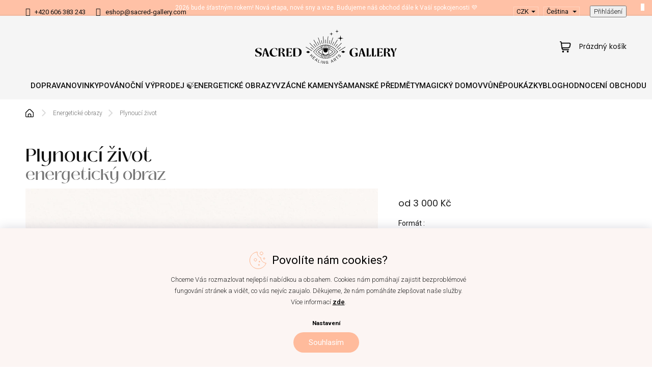

--- FILE ---
content_type: text/html; charset=utf-8
request_url: https://www.sacred-gallery.com/plynouci-zivot/
body_size: 41857
content:
<!doctype html><html lang="cs" dir="ltr" class="header-background-light external-fonts-loaded"><head><meta charset="utf-8" /><meta name="viewport" content="width=device-width,initial-scale=1" /><title>Plynoucí život  energetický obraz - Sacred Gallery</title><link rel="preconnect" href="https://cdn.myshoptet.com" /><link rel="dns-prefetch" href="https://cdn.myshoptet.com" /><link rel="preload" href="https://cdn.myshoptet.com/prj/dist/master/cms/libs/jquery/jquery-1.11.3.min.js" as="script" /><link href="https://cdn.myshoptet.com/prj/dist/master/cms/templates/frontend_templates/shared/css/font-face/roboto.css" rel="stylesheet"><link href="https://cdn.myshoptet.com/prj/dist/master/cms/templates/frontend_templates/shared/css/font-face/poppins.css" rel="stylesheet"><script>
dataLayer = [];
dataLayer.push({'shoptet' : {
    "pageId": 724,
    "pageType": "productDetail",
    "currency": "CZK",
    "currencyInfo": {
        "decimalSeparator": ",",
        "exchangeRate": 1,
        "priceDecimalPlaces": 0,
        "symbol": "K\u010d",
        "symbolLeft": 0,
        "thousandSeparator": " "
    },
    "language": "cs",
    "projectId": 637514,
    "product": {
        "id": 1176,
        "guid": "8a82ed5e-3521-11ef-9239-ce639a38b26e",
        "hasVariants": true,
        "codes": [
            {
                "code": "OB041",
                "quantity": "> 5",
                "stocks": [
                    {
                        "id": "ext",
                        "quantity": "> 5"
                    }
                ]
            },
            {
                "code": "OB040",
                "quantity": "> 5",
                "stocks": [
                    {
                        "id": "ext",
                        "quantity": "> 5"
                    }
                ]
            },
            {
                "code": "OB042",
                "quantity": "> 5",
                "stocks": [
                    {
                        "id": "ext",
                        "quantity": "> 5"
                    }
                ]
            }
        ],
        "name": "Plynouc\u00ed \u017eivot  energetick\u00fd obraz",
        "appendix": "energetick\u00fd obraz",
        "weight": 3,
        "currentCategory": "Energetick\u00e9 obrazy",
        "currentCategoryGuid": "9d938761-ce71-11ee-b3a3-42b41d220151",
        "defaultCategory": "Energetick\u00e9 obrazy",
        "defaultCategoryGuid": "9d938761-ce71-11ee-b3a3-42b41d220151",
        "currency": "CZK",
        "priceWithVatMin": 3000,
        "priceWithVatMax": 5450
    },
    "stocks": [
        {
            "id": "ext",
            "title": "Sklad",
            "isDeliveryPoint": 0,
            "visibleOnEshop": 1
        }
    ],
    "cartInfo": {
        "id": null,
        "freeShipping": false,
        "freeShippingFrom": 0,
        "leftToFreeGift": {
            "formattedPrice": "0 K\u010d",
            "priceLeft": 0
        },
        "freeGift": false,
        "leftToFreeShipping": {
            "priceLeft": 0,
            "dependOnRegion": 0,
            "formattedPrice": "0 K\u010d"
        },
        "discountCoupon": [],
        "getNoBillingShippingPrice": {
            "withoutVat": 0,
            "vat": 0,
            "withVat": 0
        },
        "cartItems": [],
        "taxMode": "ORDINARY"
    },
    "cart": [],
    "customer": {
        "priceRatio": 1,
        "priceListId": 1,
        "groupId": null,
        "registered": false,
        "mainAccount": false
    }
}});
dataLayer.push({'cookie_consent' : {
    "marketing": "denied",
    "analytics": "denied"
}});
document.addEventListener('DOMContentLoaded', function() {
    shoptet.consent.onAccept(function(agreements) {
        if (agreements.length == 0) {
            return;
        }
        dataLayer.push({
            'cookie_consent' : {
                'marketing' : (agreements.includes(shoptet.config.cookiesConsentOptPersonalisation)
                    ? 'granted' : 'denied'),
                'analytics': (agreements.includes(shoptet.config.cookiesConsentOptAnalytics)
                    ? 'granted' : 'denied')
            },
            'event': 'cookie_consent'
        });
    });
});
</script>
<meta property="og:type" content="website"><meta property="og:site_name" content="sacred-gallery.com"><meta property="og:url" content="https://www.sacred-gallery.com/plynouci-zivot/"><meta property="og:title" content="Plynoucí život  energetický obraz - Sacred Gallery"><meta name="author" content="Sacred Gallery"><meta name="web_author" content="Shoptet.cz"><meta name="dcterms.rightsHolder" content="www.sacred-gallery.com"><meta name="robots" content="index,follow"><meta property="og:image" content="https://cdn.myshoptet.com/usr/www.sacred-gallery.com/user/shop/big/1176-1_004-white-mockup-plynouci-zivot.jpg?6840ac11"><meta property="og:description" content="Umělecké dílo pracující se symboly podvědomí, které pomáhají účinně přenastavit vnitřní mentální vzorce."><meta name="description" content="Umělecké dílo pracující se symboly podvědomí, které pomáhají účinně přenastavit vnitřní mentální vzorce."><meta name="google-site-verification" content="tEHKzvWw84HkZKmQmGedZb4wqniQifMJ5jZpIkV7A2c"><meta property="product:price:amount" content="3000"><meta property="product:price:currency" content="CZK"><style>:root {--color-primary: #ffbb9c;--color-primary-h: 19;--color-primary-s: 100%;--color-primary-l: 81%;--color-primary-hover: #ffa880;--color-primary-hover-h: 19;--color-primary-hover-s: 100%;--color-primary-hover-l: 75%;--color-secondary: #d4a373;--color-secondary-h: 30;--color-secondary-s: 53%;--color-secondary-l: 64%;--color-secondary-hover: #b5895a;--color-secondary-hover-h: 31;--color-secondary-hover-s: 38%;--color-secondary-hover-l: 53%;--color-tertiary: #e3b04b;--color-tertiary-h: 40;--color-tertiary-s: 73%;--color-tertiary-l: 59%;--color-tertiary-hover: #ffbb00;--color-tertiary-hover-h: 44;--color-tertiary-hover-s: 100%;--color-tertiary-hover-l: 50%;--color-header-background: #f5f5f5;--template-font: "Roboto";--template-headings-font: "Poppins";--header-background-url: url("[data-uri]");--cookies-notice-background: #F8FAFB;--cookies-notice-color: #252525;--cookies-notice-button-hover: #27263f;--cookies-notice-link-hover: #3b3a5f;--templates-update-management-preview-mode-content: "Náhled aktualizací šablony je aktivní pro váš prohlížeč."}</style>
    <script>var shoptet = shoptet || {};</script>
    <script src="https://cdn.myshoptet.com/prj/dist/master/shop/dist/main-3g-header.js.05f199e7fd2450312de2.js"></script>
<!-- User include --><!-- service 963(599) html code header -->
<style>
/* Critical CSS */
.header-top .search,
.header-top + #navigation,
#navigation + .menu-helper,
.responsive-tools>a[data-target=navigation]{
display: none;
}
</style>
<link data-type="apeti-asset" rel="stylesheet" href="https://cdn.myshoptet.com/usr/klubus.myshoptet.com/user/documents/extras/apeti/dist_clear/styles.header.min.css?v=1">

<!-- api 1012(643) html code header -->
<style data-purpose="gopay-hiding-apple-pay">
	div[data-guid="dfb397eb-9209-11ef-a1ff-1a433bfc8e52"] {
		display: none
	}
</style>
<!-- service 425(79) html code header -->
<style>
.hodnoceni:before{content: "Jak o nás mluví zákazníci";}
.hodnoceni.svk:before{content: "Ako o nás hovoria zákazníci";}
.hodnoceni.hun:before{content: "Mit mondanak rólunk a felhasználók";}
.hodnoceni.pl:before{content: "Co mówią o nas klienci";}
.hodnoceni.eng:before{content: "Customer reviews";}
.hodnoceni.de:before{content: "Was unsere Kunden über uns denken";}
.hodnoceni.ro:before{content: "Ce spun clienții despre noi";}
.hodnoceni{margin: 20px auto;}
body:not(.paxio-merkur):not(.venus):not(.jupiter) .hodnoceni .vote-wrap {border: 0 !important;width: 24.5%;flex-basis: 25%;padding: 10px 20px !important;display: inline-block;margin: 0;vertical-align: top;}
.multiple-columns-body #content .hodnoceni .vote-wrap {width: 49%;flex-basis: 50%;}
.hodnoceni .votes-wrap {display: block; border: 1px solid #f7f7f7;margin: 0;width: 100%;max-width: none;padding: 10px 0; background: #fff;}
.hodnoceni .vote-wrap:nth-child(n+5){display: none !important;}
.hodnoceni:before{display: block;font-size: 18px;padding: 10px 20px;background: #fcfcfc;}
.sidebar .hodnoceni .vote-pic, .sidebar .hodnoceni .vote-initials{display: block;}
.sidebar .hodnoceni .vote-wrap, #column-l #column-l-in .hodnoceni .vote-wrap {width: 100% !important; display: block;}
.hodnoceni > a{display: block;text-align: right;padding-top: 6px;}
.hodnoceni > a:after{content: "››";display: inline-block;margin-left: 2px;}
.sidebar .hodnoceni:before, #column-l #column-l-in .hodnoceni:before {background: none !important; padding-left: 0 !important;}
.template-10 .hodnoceni{max-width: 952px !important;}
.page-detail .hodnoceni > a{font-size: 14px;}
.page-detail .hodnoceni{margin-bottom: 30px;}
@media screen and (min-width: 992px) and (max-width: 1199px) {
.hodnoceni .vote-rating{display: block;}
.hodnoceni .vote-time{display: block;margin-top: 3px;}
.hodnoceni .vote-delimeter{display: none;}
}
@media screen and (max-width: 991px) {
body:not(.paxio-merkur):not(.venus):not(.jupiter) .hodnoceni .vote-wrap {width: 49%;flex-basis: 50%;}
.multiple-columns-body #content .hodnoceni .vote-wrap {width: 99%;flex-basis: 100%;}
}
@media screen and (max-width: 767px) {
body:not(.paxio-merkur):not(.venus):not(.jupiter) .hodnoceni .vote-wrap {width: 99%;flex-basis: 100%;}
}
.home #main-product .hodnoceni{margin: 0 0 60px 0;}
.hodnoceni .votes-wrap.admin-response{display: none !important;}
.hodnoceni .vote-pic {width: 100px;}
.hodnoceni .vote-delimeter{display: none;}
.hodnoceni .vote-rating{display: block;}
.hodnoceni .vote-time {display: block;margin-top: 5px;}
@media screen and (min-width: 768px){
.template-12 .hodnoceni{max-width: 747px; margin-left: auto; margin-right: auto;}
}
@media screen and (min-width: 992px){
.template-12 .hodnoceni{max-width: 972px;}
}
@media screen and (min-width: 1200px){
.template-12 .hodnoceni{max-width: 1418px;}
}
.template-14 .hodnoceni .vote-initials{margin: 0 auto;}
.vote-pic img::before {display: none;}
.hodnoceni + .hodnoceni {display: none;}
</style>
<!-- service 619(267) html code header -->
<link href="https://cdn.myshoptet.com/usr/fvstudio.myshoptet.com/user/documents/addons/cartupsell.min.css?24.11.1" rel="stylesheet">
<!-- service 1571(1165) html code header -->
<style>
.pw-container {
  position: relative;
  display: inline-block;
}

.pw-overlay-container {
  position: absolute;
  bottom: 0;
  left: 50%;
  transform: translateX(-50%);
  text-align: center;
  background: none;
}

.pw-circle {
  fill: #000;
  stroke: #808080;
  stroke-width: 1.5px;
  opacity: 0.7;
}

.pw-empty-circle {
  fill: #808080;
  stroke: #484343;
  stroke-width: 1.5px;
  opacity: 0.7;
}
.pw-number-icon {
  background-color: var(--color-tertiary);
  padding-left: 3px;
  padding-right: 3px;
  opacity: 0.85;
}
  
</style>
<!-- project html code header -->
<link rel="apple-touch-icon" sizes="180x180" href="https://www.sacred-gallery.com/user/documents/upload/favicon/apple-touch-icon.png"> 
<link rel="icon" type="image/png" sizes="32x32" href="https://www.sacred-gallery.com/user/documents/upload/favicon/favicon-32x32.png"> 
<link rel="icon" type="image/png" sizes="16x16" href="https://www.sacred-gallery.com/user/documents/upload/favicon/favicon-16x16.png"> 
<link rel="manifest" href="https://www.sacred-gallery.com/user/documents/upload/favicon/site.webmanifest">
<link rel="stylesheet" href="/user/documents/css/fonts.css?v=3">
<link rel="preconnect" href="https://fonts.googleapis.com">
<link rel="preconnect" href="https://fonts.gstatic.com" crossorigin>
<link href="https://fonts.googleapis.com/css2?family=Roboto:wght@300..900&display=swap" rel="stylesheet">
<link rel="stylesheet" href="/user/documents/css/style.css?v=18715">
<link rel="stylesheet" href="/user/documents/css/style_martin.css?v=12">
<link rel="stylesheet" href="https://cdnjs.cloudflare.com/ajax/libs/photoswipe/5.4.2/photoswipe.min.css" crossorigin="anonymous" />
<link rel="stylesheet" type="text/css" href="https://cdnjs.cloudflare.com/ajax/libs/slick-carousel/1.8.1/slick.min.css"/>
<link rel="stylesheet" type="text/css" href="https://cdnjs.cloudflare.com/ajax/libs/slick-carousel/1.8.1/slick-theme.min.css"/>
<link rel="stylesheet" href="https://shoptet.tomashlad.eu/user/documents/extras/bilinec/styles.css?v02">
<style>
.info-box {padding: 10px;margin-top: 10px;border: 1px solid #ddd;background-color: #f9f9f9;font-size: 14px;margin-bottom:10px;}
.LEAD_GENERATION{background: url('https://www.sacred-gallery.com/user/documents/upload/sg-popup-bg.jpg')!important;height: 480px!important;background-size: cover!important;position: fixed;}
.mobile .LEAD_GENERATION{height: 330px!important;background-size: 100% 100% !important;}
.LEAD_GENERATION>span:nth-child(1){display:none}
.LEAD_GENERATION span{opacity:1!important;}
.LEAD_GENERATION>span:nth-child(2){
width:50%;
left:0;
}
.LEAD_GENERATION>span:nth-child(3){
width:50%;
right:0;
}
.LEAD_GENERATION span:nth-child(2)>span{
right:5px
}
.LEAD_GENERATION span:nth-child(3)>span{
left:5px
}
.LEAD_GENERATION span:nth-child(2),
.LEAD_GENERATION span:nth-child(3) {
    position: absolute;
    bottom: 20px;
    display: inline-block;
}
.LEAD_GENERATION span:nth-child(2)>span,
.LEAD_GENERATION span:nth-child(3)>span {position: absolute;bottom: 40px;background: #ffbb9c;padding: 6px 10px;min-width: 160px;font-size: 15px;}
.mobile .LEAD_GENERATION span:nth-child(2)>span,
.mobile .LEAD_GENERATION span:nth-child(3)>span {bottom: 10px;min-width: 120px;font-size: 14px;}
.mobile.ordering-process .cart-table tr.related td{overflow-y: visible;}
.mobile.ordering-process .cart-table tr.related td .cart-related-button{width:40%;}
.mobile .cart-related-img{display:none;}
.mobile.ordering-process .cart-table tr.related{margin-top:-30px;}
.mobile .cart-related-product form{margin-right:10px;}
.mobile.ordering-process .cart-table tr.removeable{border:0;}
.p-in .stars-wrapper,.p-in .stars-placeholder{display:none;}
.browse-p>a {display:none !important;}
.products-related-header {margin-bottom:20px;}
.variant-list>th {width:87px;}
.load-products {background:#FDB188 !important;border:none;}
.pagination-loader .load-products:hover {background-color: #944527 !important;color:white !important;}
.top-nav-button-login {margin-left:10px;}
.login-wrapper button {border-color:black !important;}
#customerLogin .login-wrapper button:hover {background:black !important;color:white !important;}
.content.narrow div.category-top .subcategories,.div.category-top .subcategories{display:none!important;}
@media (max-width:768px) {
.search-window-visible .site-msg.information+.overall-wrapper #header .search{height:300px!important}
.instagram-widget>a img {object-fit: cover; min-height: 100%;}
.menu-column-wrapper:before {display: none !important;}
.navigation-in .submenu-arrow::after {font-size:15px;padding: 15px 30px;}
.submenu-arrow {position:relative;top:8px;left:-27px;z-index:10;}
.subcategories li {padding:0 2px !important}
.type-category .subcategories li a .text {padding:15px;}
.category-header div {display:block;}
.category-perex {width:100%;margin-bottom:0;padding-bottom:0;}
.subcategories {margin-top: -20px;}
header #navigation .menu-level-2 a span::before {display:none;}
.navigation-in ul.menu-level-2 li a:hover {text-decoration:none;}
.p-image, .p-image-wrapper {display:flex;flex-flow:row wrap;}
.p-main-image, .p-thumbnails-wrapper {order:-1}
.p-thumbnails-inner {display:flex;height:40px;}
.p-thumbnails-inner img, .p-thumbnails-inner a {width:auto;min-width:0;max-width:none;max-height:100%;}
.p-thumbnails a img {width:100%;height:12vw;object-fit:cover;}
.p-thumbnails-inner .p-thumbnail {width:12.5%;display:block;height:40px;margin-bottom:1px;height:12vw;padding:1px;}
.p-main-image{margin-bottom:20px;}
.p-thumbnails-inner>div {display:flex !important;width:100%;}
.p-thumbnails-wrapper {width:100%;}
.p-thumbnails-inner>div>a {display: none !important;}
.p-thumbnails-inner>div>a:nth-child(-n+16) {display:block !important;}
.p-thumbnails-inner>div>a.cbox-gal {margin:0;padding:0;}
/*.p-info-wrapper .detail-parameters {display: none;}*/
.p-info-wrapper {padding-top:0;}
.basic-description>h3 {padding-top:0;margin-top:0;}
#footer {margin-top:0;}
.instagram-widget>a {display:none;}
.instagram-widget>a:nth-child(-n+5) {display:block;}
.custom-footer__contact>img {margin-left:auto !important;margin-right:auto !important;}
.contact-box {margin-left: 0 !important;}
.contact-box ul {margin: 0 auto !important;}
.contact-box ul li>span.facebook {margin-left:0 !important}
footer#footer .custom-footer > div {border: none;}
footer#footer .custom-footer__contact > img {max-width: 170px;}
.custom-footer__articles li {text-align:center !important;}
.custom-footer__articles  {margin-top:-40px;}
.custom-footer__articles ul {border-bottom: 1px solid silver;padding-bottom:40px;border-top:1px solid silver;padding-top:40px;}
#footer h4 {font-size:28px;text-align:center;}
.custom-footer__newsletter p {text-align:center;}
#footer .subscribe-form input[type=email].form-control {border:none !important;text-align:center;border-bottom: 1px solid #FFF !important;padding-right:0;}
.form-group.consents label {font-size:10px;text-align:center;}
.p-final-price-wrapper {width:100%;margin-bottom:20px;}
.detail-parameters {margin-left:0 !important} 
.custom-select {min-width:225px;}
.p-image .add-to-cart {margin-top:10px;}
.detail-parameters {margin-top:0px;}
.p-main-image {margin-left:1px;margin-right:1px;}
.pswp__button--arrow {margin-top: -50px !important;}
.carousel .carousel-control.left::before {left: 15px !important;}
.carousel .carousel-control.right::before {right:15px !important;}
.carousel-control::before {width:35px;height:35px;line-height: 35px;}
.carousel-control {margin-top: -35px;}
.homepage-products-heading-1.h4.homepage-group-title, .homepage-products-heading-2.h4.homepage-group-title {padding: 0 30px;}
.banners-content.body-banners .banner-wrapper {padding-top:50px;padding-bottom:0px !important;margin-bottom:0px !important}
.row.banners-content.body-banners {margin-bottom:-10px;}
.blog-hp .news-wrapper {padding: 0 40px;}
.blog-hp .news-wrapper {padding-bottom: 90px !important}
.blog-hp::before {margin-bottom: 40px !important;}
#formContact .form-row {height:100px;}
.in-kontakt .kontakt-container > .kontakt-col {padding: 20px !important;}
.form-group input {width:100% !important;}
.in-o-galerii .plus-gallery-wrap {display: flex;flex-flow:row wrap;gap:10px;}
.in-o-galerii .plus-gallery-item {width: calc(50% - 5px) !important;margin:0;} 
.in-o-galerii .plus-gallery-item img {height:100%;object-fit:cover;}
.back-to-top::after {color: black;}
.in-blog .subcategories li {margin-top:10px;}
.in-blog .subcategories {margin-top:10px;}
.instagram-widget.columns-3>a {margin-left:-1px;margin-top:-1px;}
.custom-footer__instagram {transform:scale(1.01);} 
}
</style>
<!-- /User include --><link rel="canonical" href="https://www.sacred-gallery.com/plynouci-zivot/" /><link rel="alternate" hreflang="cs" href="https://www.sacred-gallery.com/plynouci-zivot/" /><link rel="alternate" hreflang="en" href="https://www.sacred-gallery.com/en/plynouci-zivot/" /><link rel="alternate" hreflang="x-default" href="https://www.sacred-gallery.com/plynouci-zivot/" /><script>!function(){var t={9196:function(){!function(){var t=/\[object (Boolean|Number|String|Function|Array|Date|RegExp)\]/;function r(r){return null==r?String(r):(r=t.exec(Object.prototype.toString.call(Object(r))))?r[1].toLowerCase():"object"}function n(t,r){return Object.prototype.hasOwnProperty.call(Object(t),r)}function e(t){if(!t||"object"!=r(t)||t.nodeType||t==t.window)return!1;try{if(t.constructor&&!n(t,"constructor")&&!n(t.constructor.prototype,"isPrototypeOf"))return!1}catch(t){return!1}for(var e in t);return void 0===e||n(t,e)}function o(t,r,n){this.b=t,this.f=r||function(){},this.d=!1,this.a={},this.c=[],this.e=function(t){return{set:function(r,n){u(c(r,n),t.a)},get:function(r){return t.get(r)}}}(this),i(this,t,!n);var e=t.push,o=this;t.push=function(){var r=[].slice.call(arguments,0),n=e.apply(t,r);return i(o,r),n}}function i(t,n,o){for(t.c.push.apply(t.c,n);!1===t.d&&0<t.c.length;){if("array"==r(n=t.c.shift()))t:{var i=n,a=t.a;if("string"==r(i[0])){for(var f=i[0].split("."),s=f.pop(),p=(i=i.slice(1),0);p<f.length;p++){if(void 0===a[f[p]])break t;a=a[f[p]]}try{a[s].apply(a,i)}catch(t){}}}else if("function"==typeof n)try{n.call(t.e)}catch(t){}else{if(!e(n))continue;for(var l in n)u(c(l,n[l]),t.a)}o||(t.d=!0,t.f(t.a,n),t.d=!1)}}function c(t,r){for(var n={},e=n,o=t.split("."),i=0;i<o.length-1;i++)e=e[o[i]]={};return e[o[o.length-1]]=r,n}function u(t,o){for(var i in t)if(n(t,i)){var c=t[i];"array"==r(c)?("array"==r(o[i])||(o[i]=[]),u(c,o[i])):e(c)?(e(o[i])||(o[i]={}),u(c,o[i])):o[i]=c}}window.DataLayerHelper=o,o.prototype.get=function(t){var r=this.a;t=t.split(".");for(var n=0;n<t.length;n++){if(void 0===r[t[n]])return;r=r[t[n]]}return r},o.prototype.flatten=function(){this.b.splice(0,this.b.length),this.b[0]={},u(this.a,this.b[0])}}()}},r={};function n(e){var o=r[e];if(void 0!==o)return o.exports;var i=r[e]={exports:{}};return t[e](i,i.exports,n),i.exports}n.n=function(t){var r=t&&t.__esModule?function(){return t.default}:function(){return t};return n.d(r,{a:r}),r},n.d=function(t,r){for(var e in r)n.o(r,e)&&!n.o(t,e)&&Object.defineProperty(t,e,{enumerable:!0,get:r[e]})},n.o=function(t,r){return Object.prototype.hasOwnProperty.call(t,r)},function(){"use strict";n(9196)}()}();</script>    <!-- Global site tag (gtag.js) - Google Analytics -->
    <script async src="https://www.googletagmanager.com/gtag/js?id=G-H67FNZPPNY"></script>
    <script>
        
        window.dataLayer = window.dataLayer || [];
        function gtag(){dataLayer.push(arguments);}
        

                    console.debug('default consent data');

            gtag('consent', 'default', {"ad_storage":"denied","analytics_storage":"denied","ad_user_data":"denied","ad_personalization":"denied","wait_for_update":500});
            dataLayer.push({
                'event': 'default_consent'
            });
        
        gtag('js', new Date());

        
                gtag('config', 'G-H67FNZPPNY', {"groups":"GA4","send_page_view":false,"content_group":"productDetail","currency":"CZK","page_language":"cs"});
        
                gtag('config', 'AW-563950206', {"allow_enhanced_conversions":true});
        
        
        
        
        
                    gtag('event', 'page_view', {"send_to":"GA4","page_language":"cs","content_group":"productDetail","currency":"CZK"});
        
                gtag('set', 'currency', 'CZK');

        gtag('event', 'view_item', {
            "send_to": "UA",
            "items": [
                {
                    "id": "OB040",
                    "name": "Plynouc\u00ed \u017eivot  energetick\u00fd obraz",
                    "category": "Energetick\u00e9 obrazy",
                                                            "variant": "Form\u00e1t: 700 x 700 mm",
                                        "price": 2479
                }
            ]
        });
        
        
        
        
        
                    gtag('event', 'view_item', {"send_to":"GA4","page_language":"cs","content_group":"productDetail","value":2479,"currency":"CZK","items":[{"item_id":"OB040","item_name":"Plynouc\u00ed \u017eivot  energetick\u00fd obraz","item_category":"Energetick\u00e9 obrazy","item_variant":"OB040~Form\u00e1t: 700 x 700 mm","price":2479,"quantity":1,"index":0}]});
        
        
        
        
        
        
        
        document.addEventListener('DOMContentLoaded', function() {
            if (typeof shoptet.tracking !== 'undefined') {
                for (var id in shoptet.tracking.bannersList) {
                    gtag('event', 'view_promotion', {
                        "send_to": "UA",
                        "promotions": [
                            {
                                "id": shoptet.tracking.bannersList[id].id,
                                "name": shoptet.tracking.bannersList[id].name,
                                "position": shoptet.tracking.bannersList[id].position
                            }
                        ]
                    });
                }
            }

            shoptet.consent.onAccept(function(agreements) {
                if (agreements.length !== 0) {
                    console.debug('gtag consent accept');
                    var gtagConsentPayload =  {
                        'ad_storage': agreements.includes(shoptet.config.cookiesConsentOptPersonalisation)
                            ? 'granted' : 'denied',
                        'analytics_storage': agreements.includes(shoptet.config.cookiesConsentOptAnalytics)
                            ? 'granted' : 'denied',
                                                                                                'ad_user_data': agreements.includes(shoptet.config.cookiesConsentOptPersonalisation)
                            ? 'granted' : 'denied',
                        'ad_personalization': agreements.includes(shoptet.config.cookiesConsentOptPersonalisation)
                            ? 'granted' : 'denied',
                        };
                    console.debug('update consent data', gtagConsentPayload);
                    gtag('consent', 'update', gtagConsentPayload);
                    dataLayer.push(
                        { 'event': 'update_consent' }
                    );
                }
            });
        });
    </script>
</head><body class="desktop id-724 in-energeticke-obrazy template-11 type-product type-detail one-column-body columns-mobile-2 columns-3 blank-mode blank-mode-css ums_forms_redesign--off ums_a11y_category_page--on ums_discussion_rating_forms--off ums_flags_display_unification--on ums_a11y_login--on mobile-header-version-1">
        <div id="fb-root"></div>
        <script>
            window.fbAsyncInit = function() {
                FB.init({
                    autoLogAppEvents : true,
                    xfbml            : true,
                    version          : 'v24.0'
                });
            };
        </script>
        <script async defer crossorigin="anonymous" src="https://connect.facebook.net/cs_CZ/sdk.js#xfbml=1&version=v24.0"></script>    <div class="siteCookies siteCookies--right siteCookies--light js-siteCookies" role="dialog" data-testid="cookiesPopup" data-nosnippet>
        <div class="siteCookies__form">
            <div class="siteCookies__content">
                <div class="siteCookies__text">
                    <div class="title" style="justify-content: center; display: flex; align-items: center; margin-bottom: 10px;"><img src="/user/documents/upload/cookie.svg" /><span style="font-size: 22px; font-weight: 400; margin-left: 10px;">Povolíte nám cookies?</span></div>
<p>Chceme Vás rozmazlovat nejlepší nabídkou a obsahem. Cookies nám pomáhají zajistit bezproblémové fungování stránek a vidět, co vás nejvíc zaujalo. Děkujeme, že nám pomáháte zlepšovat naše služby. Více informací <a href="/ochrana-osobnich-udaju/" target="\&quot;_blank\&quot;" rel="\&quot;" noreferrer="">zde</a>.</p>
                </div>
                <p class="siteCookies__links">
                    <button class="siteCookies__link js-cookies-settings" aria-label="Nastavení cookies" data-testid="cookiesSettings">Nastavení</button>
                </p>
            </div>
            <div class="siteCookies__buttonWrap">
                                <button class="siteCookies__button js-cookiesConsentSubmit" value="all" aria-label="Přijmout cookies" data-testid="buttonCookiesAccept">Souhlasím</button>
            </div>
        </div>
        <script>
            document.addEventListener("DOMContentLoaded", () => {
                const siteCookies = document.querySelector('.js-siteCookies');
                document.addEventListener("scroll", shoptet.common.throttle(() => {
                    const st = document.documentElement.scrollTop;
                    if (st > 1) {
                        siteCookies.classList.add('siteCookies--scrolled');
                    } else {
                        siteCookies.classList.remove('siteCookies--scrolled');
                    }
                }, 100));
            });
        </script>
    </div>
<a href="#content" class="skip-link sr-only">Přejít na obsah</a><div class="overall-wrapper"><div class="site-msg information"><div class="container"><div class="text">2026 bude šťastným rokem! Nová etapa, nové sny a vize. Budujeme náš obchod dále k Vaší spokojenosti 💜</div><div class="close js-close-information-msg"></div></div></div><div class="user-action"><div class="container">
    <div class="user-action-in">
                    <div id="login" class="user-action-login popup-widget login-widget" role="dialog" aria-labelledby="loginHeading">
        <div class="popup-widget-inner">
                            <h2 id="loginHeading">Přihlášení k vašemu účtu</h2><div id="customerLogin"><form action="/action/Customer/Login/" method="post" id="formLoginIncluded" class="csrf-enabled formLogin" data-testid="formLogin"><input type="hidden" name="referer" value="" /><div class="form-group"><div class="input-wrapper email js-validated-element-wrapper no-label"><input type="email" name="email" class="form-control" autofocus placeholder="E-mailová adresa (např. jan@novak.cz)" data-testid="inputEmail" autocomplete="email" required /></div></div><div class="form-group"><div class="input-wrapper password js-validated-element-wrapper no-label"><input type="password" name="password" class="form-control" placeholder="Heslo" data-testid="inputPassword" autocomplete="current-password" required /><span class="no-display">Nemůžete vyplnit toto pole</span><input type="text" name="surname" value="" class="no-display" /></div></div><div class="form-group"><div class="login-wrapper"><button type="submit" class="btn btn-secondary btn-text btn-login" data-testid="buttonSubmit">Přihlásit se</button><div class="password-helper"><a href="/registrace/" data-testid="signup" rel="nofollow">Nová registrace</a><a href="/klient/zapomenute-heslo/" rel="nofollow">Zapomenuté heslo</a></div></div></div></form>
</div>                    </div>
    </div>

                            <div id="cart-widget" class="user-action-cart popup-widget cart-widget loader-wrapper" data-testid="popupCartWidget" role="dialog" aria-hidden="true">
    <div class="popup-widget-inner cart-widget-inner place-cart-here">
        <div class="loader-overlay">
            <div class="loader"></div>
        </div>
    </div>

    <div class="cart-widget-button">
        <a href="/kosik/" class="btn btn-conversion" id="continue-order-button" rel="nofollow" data-testid="buttonNextStep">Pokračovat do košíku</a>
    </div>
</div>
            </div>
</div>
</div><div class="top-navigation-bar" data-testid="topNavigationBar">

    <div class="container">

        <div class="top-navigation-contacts">
            <strong>Zákaznická podpora:</strong><a href="tel:+420606383243" class="project-phone" aria-label="Zavolat na +420606383243" data-testid="contactboxPhone"><span>+420 606 383 243</span></a><a href="mailto:eshop@sacred-gallery.com" class="project-email" data-testid="contactboxEmail"><span>eshop@sacred-gallery.com</span></a>        </div>

                            <div class="top-navigation-menu">
                <div class="top-navigation-menu-trigger"></div>
                <ul class="top-navigation-bar-menu">
                                            <li class="top-navigation-menu-item-792">
                            <a href="/o-galerii/">O galerii</a>
                        </li>
                                            <li class="top-navigation-menu-item-29">
                            <a href="/kontakt/">Kontakt</a>
                        </li>
                                            <li class="top-navigation-menu-item-682">
                            <a href="/blog/">Blog</a>
                        </li>
                                            <li class="top-navigation-menu-item-39">
                            <a href="/obchodni-podminky/">Obchodní podmínky</a>
                        </li>
                                            <li class="top-navigation-menu-item-691">
                            <a href="/ochrana-osobnich-udaju/">Ochrana osobních údajů</a>
                        </li>
                                            <li class="top-navigation-menu-item-795">
                            <a href="/reklamace/">Reklamační řád</a>
                        </li>
                                    </ul>
                <ul class="top-navigation-bar-menu-helper"></ul>
            </div>
        
        <div class="top-navigation-tools top-navigation-tools--language">
            <div class="responsive-tools">
                <a href="#" class="toggle-window" data-target="search" aria-label="Hledat" data-testid="linkSearchIcon"></a>
                                                            <a href="#" class="toggle-window" data-target="login"></a>
                                                    <a href="#" class="toggle-window" data-target="navigation" aria-label="Menu" data-testid="hamburgerMenu"></a>
            </div>
                <div class="languagesMenu">
        <button id="topNavigationDropdown" class="languagesMenu__flags" type="button" data-toggle="dropdown" aria-haspopup="true" aria-expanded="false">
            <svg aria-hidden="true" style="position: absolute; width: 0; height: 0; overflow: hidden;" version="1.1" xmlns="http://www.w3.org/2000/svg" xmlns:xlink="http://www.w3.org/1999/xlink"><defs><symbol id="shp-flag-CZ" viewBox="0 0 32 32"><title>CZ</title><path fill="#0052b4" style="fill: var(--color20, #0052b4)" d="M0 5.334h32v21.333h-32v-21.333z"></path><path fill="#d80027" style="fill: var(--color19, #d80027)" d="M32 16v10.666h-32l13.449-10.666z"></path><path fill="#f0f0f0" style="fill: var(--color21, #f0f0f0)" d="M32 5.334v10.666h-18.551l-13.449-10.666z"></path></symbol><symbol id="shp-flag-GB" viewBox="0 0 32 32"><title>GB</title><path fill="#f0f0f0" style="fill: var(--color21, #f0f0f0)" d="M0 5.333h32v21.334h-32v-21.334z"></path><path fill="#d80027" style="fill: var(--color19, #d80027)" d="M18 5.333h-4v8.667h-14v4h14v8.667h4v-8.667h14v-4h-14z"></path><path fill="#0052b4" style="fill: var(--color20, #0052b4)" d="M24.612 19.71l7.388 4.105v-4.105z"></path><path fill="#0052b4" style="fill: var(--color20, #0052b4)" d="M19.478 19.71l12.522 6.957v-1.967l-8.981-4.989z"></path><path fill="#0052b4" style="fill: var(--color20, #0052b4)" d="M28.665 26.666l-9.186-5.104v5.104z"></path><path fill="#f0f0f0" style="fill: var(--color21, #f0f0f0)" d="M19.478 19.71l12.522 6.957v-1.967l-8.981-4.989z"></path><path fill="#d80027" style="fill: var(--color19, #d80027)" d="M19.478 19.71l12.522 6.957v-1.967l-8.981-4.989z"></path><path fill="#0052b4" style="fill: var(--color20, #0052b4)" d="M5.646 19.71l-5.646 3.137v-3.137z"></path><path fill="#0052b4" style="fill: var(--color20, #0052b4)" d="M12.522 20.594v6.072h-10.929z"></path><path fill="#d80027" style="fill: var(--color19, #d80027)" d="M8.981 19.71l-8.981 4.989v1.967l12.522-6.957z"></path><path fill="#0052b4" style="fill: var(--color20, #0052b4)" d="M7.388 12.29l-7.388-4.105v4.105z"></path><path fill="#0052b4" style="fill: var(--color20, #0052b4)" d="M12.522 12.29l-12.522-6.957v1.967l8.981 4.989z"></path><path fill="#0052b4" style="fill: var(--color20, #0052b4)" d="M3.335 5.333l9.186 5.104v-5.104z"></path><path fill="#f0f0f0" style="fill: var(--color21, #f0f0f0)" d="M12.522 12.29l-12.522-6.957v1.967l8.981 4.989z"></path><path fill="#d80027" style="fill: var(--color19, #d80027)" d="M12.522 12.29l-12.522-6.957v1.967l8.981 4.989z"></path><path fill="#0052b4" style="fill: var(--color20, #0052b4)" d="M26.354 12.29l5.646-3.137v3.137z"></path><path fill="#0052b4" style="fill: var(--color20, #0052b4)" d="M19.478 11.405v-6.072h10.929z"></path><path fill="#d80027" style="fill: var(--color19, #d80027)" d="M23.019 12.29l8.981-4.989v-1.967l-12.522 6.957z"></path></symbol></defs></svg>
            <svg class="shp-flag shp-flag-CZ">
                <use xlink:href="#shp-flag-CZ"></use>
            </svg>
            <span class="caret"></span>
        </button>
        <div class="languagesMenu__content" aria-labelledby="topNavigationDropdown">
                            <div class="languagesMenu__box toggle-window js-languagesMenu__box" data-hover="true" data-target="currency">
                    <div class="languagesMenu__header languagesMenu__header--name">Měna</div>
                    <div class="languagesMenu__header languagesMenu__header--actual" data-toggle="dropdown">CZK<span class="caret"></span></div>
                    <ul class="languagesMenu__list languagesMenu__list--currency">
                                                    <li class="languagesMenu__list__item">
                                <a href="/action/Currency/changeCurrency/?currencyCode=CZK" rel="nofollow" class="languagesMenu__list__link languagesMenu__list__link--currency">CZK</a>
                            </li>
                                                    <li class="languagesMenu__list__item">
                                <a href="/action/Currency/changeCurrency/?currencyCode=EUR" rel="nofollow" class="languagesMenu__list__link languagesMenu__list__link--currency">EUR</a>
                            </li>
                                            </ul>
                </div>
                                        <div class="languagesMenu__box toggle-window js-languagesMenu__box" data-hover="true" data-target="language">
                    <div class="languagesMenu__header languagesMenu__header--name">Jazyk</div>
                    <div class="languagesMenu__header languagesMenu__header--actual" data-toggle="dropdown">
                                                                                    
                                    Čeština
                                
                                                                                                                                <span class="caret"></span>
                    </div>
                    <ul class="languagesMenu__list languagesMenu__list--language">
                                                    <li>
                                <a href="/action/Language/changeLanguage/?language=cs" rel="nofollow" class="languagesMenu__list__link">
                                    <svg class="shp-flag shp-flag-CZ">
                                        <use xlink:href="#shp-flag-CZ"></use>
                                    </svg>
                                    <span class="languagesMenu__list__name languagesMenu__list__name--actual">Čeština</span>
                                </a>
                            </li>
                                                    <li>
                                <a href="/action/Language/changeLanguage/?language=en" rel="nofollow" class="languagesMenu__list__link">
                                    <svg class="shp-flag shp-flag-GB">
                                        <use xlink:href="#shp-flag-GB"></use>
                                    </svg>
                                    <span class="languagesMenu__list__name">English</span>
                                </a>
                            </li>
                                            </ul>
                </div>
                    </div>
    </div>
            <button class="top-nav-button top-nav-button-login toggle-window" type="button" data-target="login" aria-haspopup="dialog" aria-controls="login" aria-expanded="false" data-testid="signin"><span>Přihlášení</span></button>        </div>

    </div>

</div>
<header id="header"><div class="container navigation-wrapper">
    <div class="header-top">
        <div class="site-name-wrapper">
            <div class="site-name"><a href="/" data-testid="linkWebsiteLogo"><img src="https://cdn.myshoptet.com/usr/www.sacred-gallery.com/user/logos/logo.svg" alt="Sacred Gallery" fetchpriority="low" /></a></div>        </div>
        <div class="search" itemscope itemtype="https://schema.org/WebSite">
            <meta itemprop="headline" content="Energetické obrazy"/><meta itemprop="url" content="https://www.sacred-gallery.com"/><meta itemprop="text" content="Umělecké dílo pracující se symboly podvědomí, které pomáhají účinně přenastavit vnitřní mentální vzorce."/>            <form action="/action/ProductSearch/prepareString/" method="post"
    id="formSearchForm" class="search-form compact-form js-search-main"
    itemprop="potentialAction" itemscope itemtype="https://schema.org/SearchAction" data-testid="searchForm">
    <fieldset>
        <meta itemprop="target"
            content="https://www.sacred-gallery.com/vyhledavani/?string={string}"/>
        <input type="hidden" name="language" value="cs"/>
        
            
<input
    type="search"
    name="string"
        class="query-input form-control search-input js-search-input"
    placeholder="Napište, co hledáte"
    autocomplete="off"
    required
    itemprop="query-input"
    aria-label="Vyhledávání"
    data-testid="searchInput"
>
            <button type="submit" class="btn btn-default" data-testid="searchBtn">Hledat</button>
        
    </fieldset>
</form>
        </div>
        <div class="navigation-buttons">
                
    <a href="/kosik/" class="btn btn-icon toggle-window cart-count" data-target="cart" data-hover="true" data-redirect="true" data-testid="headerCart" rel="nofollow" aria-haspopup="dialog" aria-expanded="false" aria-controls="cart-widget">
        
                <span class="sr-only">Nákupní košík</span>
        
            <span class="cart-price visible-lg-inline-block" data-testid="headerCartPrice">
                                    Prázdný košík                            </span>
        
    
            </a>
        </div>
    </div>
    <nav id="navigation" aria-label="Hlavní menu" data-collapsible="true"><div class="navigation-in menu"><ul class="menu-level-1" role="menubar" data-testid="headerMenuItems"><li class="menu-item-814" role="none"><a href="/doprava/" data-testid="headerMenuItem" role="menuitem" aria-expanded="false"><b>Doprava</b></a></li>
<li class="menu-item-905" role="none"><a href="/novinky/" data-testid="headerMenuItem" role="menuitem" aria-expanded="false"><b>Novinky</b></a></li>
<li class="menu-item-968" role="none"><a href="/povanocni-vyprodej/" data-testid="headerMenuItem" role="menuitem" aria-expanded="false"><b>Povánoční výprodej 🍃</b></a></li>
<li class="menu-item-724 ext" role="none"><a href="/energeticke-obrazy/" class="active" data-testid="headerMenuItem" role="menuitem" aria-haspopup="true" aria-expanded="false"><b>Energetické obrazy</b><span class="submenu-arrow"></span></a><ul class="menu-level-2" aria-label="Energetické obrazy" tabindex="-1" role="menu"><li class="menu-item-757" role="none"><div class="menu-no-image"><a href="/jaroslav-chobot/" data-testid="headerMenuItem" role="menuitem"><span>Jaroslav Chobot</span></a>
                        </div></li><li class="menu-item-760" role="none"><div class="menu-no-image"><a href="/tereza-anna-tydlitatova/" data-testid="headerMenuItem" role="menuitem"><span>Tereza Anna Tydlitátová</span></a>
                        </div></li></ul></li>
<li class="menu-item-721 ext" role="none"><a href="/vzacne-kameny/" data-testid="headerMenuItem" role="menuitem" aria-haspopup="true" aria-expanded="false"><b>Vzácné kameny</b><span class="submenu-arrow"></span></a><ul class="menu-level-2" aria-label="Vzácné kameny" tabindex="-1" role="menu"><li class="menu-item-816" role="none"><div class="menu-no-image"><a href="/doplnky-ke-kamenum/" data-testid="headerMenuItem" role="menuitem"><span>Doplňky ke kamenům</span></a>
                        </div></li><li class="menu-item-819" role="none"><div class="menu-no-image"><a href="/xl-obelisky/" data-testid="headerMenuItem" role="menuitem"><span>XL obelisky</span></a>
                        </div></li><li class="menu-item-822" role="none"><div class="menu-no-image"><a href="/velke-obelisky/" data-testid="headerMenuItem" role="menuitem"><span>Velké obelisky</span></a>
                        </div></li><li class="menu-item-825" role="none"><div class="menu-no-image"><a href="/stredni-obelisky/" data-testid="headerMenuItem" role="menuitem"><span>Střední obelisky</span></a>
                        </div></li><li class="menu-item-828" role="none"><div class="menu-no-image"><a href="/male-obelisky/" data-testid="headerMenuItem" role="menuitem"><span>Malé obelisky</span></a>
                        </div></li><li class="menu-item-831" role="none"><div class="menu-no-image"><a href="/kamenne-koule/" data-testid="headerMenuItem" role="menuitem"><span>Kamenné koule</span></a>
                        </div></li><li class="menu-item-834" role="none"><div class="menu-no-image"><a href="/ovalky-a-oblazky/" data-testid="headerMenuItem" role="menuitem"><span>Oválky a oblázky</span></a>
                        </div></li></ul></li>
<li class="menu-item-718 ext" role="none"><a href="/samanske-predmety/" data-testid="headerMenuItem" role="menuitem" aria-haspopup="true" aria-expanded="false"><b>Šamanské předměty</b><span class="submenu-arrow"></span></a><ul class="menu-level-2" aria-label="Šamanské předměty" tabindex="-1" role="menu"><li class="menu-item-837" role="none"><div class="menu-no-image"><a href="/samanske-khujas/" data-testid="headerMenuItem" role="menuitem"><span>Šamanské khujas</span></a>
                        </div></li><li class="menu-item-840" role="none"><div class="menu-no-image"><a href="/magicke-ruce/" data-testid="headerMenuItem" role="menuitem"><span>Magické ruce</span></a>
                        </div></li><li class="menu-item-843" role="none"><div class="menu-no-image"><a href="/vykurovaci-vejire/" data-testid="headerMenuItem" role="menuitem"><span>Vykuřovací vějíře</span></a>
                        </div></li><li class="menu-item-846" role="none"><div class="menu-no-image"><a href="/vykurovadla-a-esence/" data-testid="headerMenuItem" role="menuitem"><span>Vykuřovadla a esence</span></a>
                        </div></li><li class="menu-item-929" role="none"><div class="menu-no-image"><a href="/privesky/" data-testid="headerMenuItem" role="menuitem"><span>Přívěšky</span></a>
                        </div></li></ul></li>
<li class="menu-item-709 ext" role="none"><a href="/magicky-domov/" data-testid="headerMenuItem" role="menuitem" aria-haspopup="true" aria-expanded="false"><b>Magický domov</b><span class="submenu-arrow"></span></a><ul class="menu-level-2" aria-label="Magický domov" tabindex="-1" role="menu"><li class="menu-item-849" role="none"><div class="menu-no-image"><a href="/indianske-latky/" data-testid="headerMenuItem" role="menuitem"><span>Indiánské látky</span></a>
                        </div></li><li class="menu-item-852" role="none"><div class="menu-no-image"><a href="/meditacni-pyramidy/" data-testid="headerMenuItem" role="menuitem"><span>Meditační pyramidy</span></a>
                        </div></li><li class="menu-item-855" role="none"><div class="menu-no-image"><a href="/podlozky-pod-mineraly/" data-testid="headerMenuItem" role="menuitem"><span>Podložky pod minerály</span></a>
                        </div></li><li class="menu-item-899" role="none"><div class="menu-no-image"><a href="/difuzery/" data-testid="headerMenuItem" role="menuitem"><span>Aroma difuzéry</span></a>
                        </div></li><li class="menu-item-965" role="none"><div class="menu-no-image"><a href="/svicky/" data-testid="headerMenuItem" role="menuitem"><span>Svíčky</span></a>
                        </div></li></ul></li>
<li class="menu-item-932 ext" role="none"><a href="/vune/" data-testid="headerMenuItem" role="menuitem" aria-haspopup="true" aria-expanded="false"><b>Vůně</b><span class="submenu-arrow"></span></a><ul class="menu-level-2" aria-label="Vůně" tabindex="-1" role="menu"><li class="menu-item-938" role="none"><div class="menu-no-image"><a href="/vonne-oleje/" data-testid="headerMenuItem" role="menuitem"><span>Vonné oleje</span></a>
                        </div></li><li class="menu-item-941" role="none"><div class="menu-no-image"><a href="/samanske-esence/" data-testid="headerMenuItem" role="menuitem"><span>Šamanské esence</span></a>
                        </div></li><li class="menu-item-944" role="none"><div class="menu-no-image"><a href="/aroma-difuzery/" data-testid="headerMenuItem" role="menuitem"><span>Aroma difuzéry</span></a>
                        </div></li><li class="menu-item-947" role="none"><div class="menu-no-image"><a href="/vykurovadla-a-vejire/" data-testid="headerMenuItem" role="menuitem"><span>Vykuřovadla a vějíře</span></a>
                        </div></li><li class="menu-item-950" role="none"><div class="menu-no-image"><a href="/brazilske-vonne-tycinky-2/" data-testid="headerMenuItem" role="menuitem"><span>Brazilské vonné tyčinky</span></a>
                        </div></li></ul></li>
<li class="menu-item-875" role="none"><a href="/darkove-poukazy/" data-testid="headerMenuItem" role="menuitem" aria-expanded="false"><b>Poukázky</b></a></li>
<li class="menu-item-682" role="none"><a href="/blog/" data-testid="headerMenuItem" role="menuitem" aria-expanded="false"><b>Blog</b></a></li>
<li class="menu-item--51" role="none"><a href="/hodnoceni-obchodu/" data-testid="headerMenuItem" role="menuitem" aria-expanded="false"><b>Hodnocení obchodu</b></a></li>
</ul>
    <ul class="navigationActions" role="menu">
                    <li class="ext" role="none">
                <a href="#">
                                            <span class="navigationActions__flagWrapper">
                            <span>CZK /</span>
                            <svg class="shp-flag shp-flag-CZ navigationActions__flag navigationActions__flag-right">
                                <use xlink:href="#shp-flag-CZ"></use>
                            </svg>
                        </span>
                                        <span class="submenu-arrow"></span>
                </a>
                <ul class="navigationActions__submenu menu-level-2" role="menu">
                    <li role="none">
                                                    <ul role="menu">
                                                                    <li class="navigationActions__submenu__item navigationActions__submenu__item--active" role="none">
                                        <a href="/action/Currency/changeCurrency/?currencyCode=CZK" rel="nofollow" role="menuitem">CZK</a>
                                    </li>
                                                                    <li class="navigationActions__submenu__item" role="none">
                                        <a href="/action/Currency/changeCurrency/?currencyCode=EUR" rel="nofollow" role="menuitem">EUR</a>
                                    </li>
                                                            </ul>
                                                                            <ul role="menu">
                                                                    <li class="navigationActions__submenu__item  navigationActions__submenu__item--active" role="none">
                                        <a href="/action/Language/changeLanguage/?language=cs" class="navigationActions__link--flag" rel="nofollow" role="menuitem">
                                            <span class="navigationActions__flagWrapper">
                                                <svg class="shp-flag shp-flag-CZ navigationActions__flag navigationActions__flag-left">
                                                    <use xlink:href="#shp-flag-CZ"></use>
                                                </svg>
                                                <span>Čeština</span>
                                            </span>
                                        </a>
                                    </li>
                                                                    <li class="navigationActions__submenu__item" role="none">
                                        <a href="/action/Language/changeLanguage/?language=en" class="navigationActions__link--flag" rel="nofollow" role="menuitem">
                                            <span class="navigationActions__flagWrapper">
                                                <svg class="shp-flag shp-flag-GB navigationActions__flag navigationActions__flag-left">
                                                    <use xlink:href="#shp-flag-GB"></use>
                                                </svg>
                                                <span>English</span>
                                            </span>
                                        </a>
                                    </li>
                                                            </ul>
                                            </li>
                </ul>
            </li>
                            <li role="none">
                                    <a href="/login/?backTo=%2Fplynouci-zivot%2F" rel="nofollow" data-testid="signin" role="menuitem"><span>Přihlášení</span></a>
                            </li>
                        </ul>
</div><span class="navigation-close"></span></nav><div class="menu-helper" data-testid="hamburgerMenu"><span>Více</span></div>
</div></header><!-- / header -->


                    <div class="container breadcrumbs-wrapper">
            <div class="breadcrumbs navigation-home-icon-wrapper" itemscope itemtype="https://schema.org/BreadcrumbList">
                                                                            <span id="navigation-first" data-basetitle="Sacred Gallery" itemprop="itemListElement" itemscope itemtype="https://schema.org/ListItem">
                <a href="/" itemprop="item" class="navigation-home-icon"><span class="sr-only" itemprop="name">Domů</span></a>
                <span class="navigation-bullet">/</span>
                <meta itemprop="position" content="1" />
            </span>
                                <span id="navigation-1" itemprop="itemListElement" itemscope itemtype="https://schema.org/ListItem">
                <a href="/energeticke-obrazy/" itemprop="item" data-testid="breadcrumbsSecondLevel"><span itemprop="name">Energetické obrazy</span></a>
                <span class="navigation-bullet">/</span>
                <meta itemprop="position" content="2" />
            </span>
                                            <span id="navigation-2" itemprop="itemListElement" itemscope itemtype="https://schema.org/ListItem" data-testid="breadcrumbsLastLevel">
                <meta itemprop="item" content="https://www.sacred-gallery.com/plynouci-zivot/" />
                <meta itemprop="position" content="3" />
                <span itemprop="name" data-title="Plynoucí život  energetický obraz">Plynoucí život <span class="appendix">energetický obraz</span></span>
            </span>
            </div>
        </div>
    
<div id="content-wrapper" class="container content-wrapper">
    
    <div class="content-wrapper-in">
                <main id="content" class="content wide">
                                                        <script>
            
            var shoptet = shoptet || {};
            shoptet.variantsUnavailable = shoptet.variantsUnavailable || {};
            
            shoptet.variantsUnavailable.availableVariantsResource = ["25-384","25-387","25-390"]
        </script>
                                                                                                                    
<div class="p-detail" itemscope itemtype="https://schema.org/Product">

    
    <meta itemprop="name" content="Plynoucí život  energetický obraz" />
    <meta itemprop="category" content="Úvodní stránka &gt; Energetické obrazy &gt; Plynoucí život" />
    <meta itemprop="url" content="https://www.sacred-gallery.com/plynouci-zivot/" />
    <meta itemprop="image" content="https://cdn.myshoptet.com/usr/www.sacred-gallery.com/user/shop/big/1176-1_004-white-mockup-plynouci-zivot.jpg?6840ac11" />
                                                                                    
        <div class="p-detail-inner">

        <div class="p-detail-inner-header">
            <h1>
                  Plynoucí život <span class="product-appendix"> energetický obraz</span>            </h1>

                <span class="p-code">
        <span class="p-code-label">Kód:</span>
                                                        <span class="parameter-dependent
 no-display 25-384">
                    OB040
                </span>
                                    <span class="parameter-dependent
 no-display 25-387">
                    OB041
                </span>
                                    <span class="parameter-dependent
 no-display 25-390">
                    OB042
                </span>
                                <span class="parameter-dependent default-variant">Zvolte variantu</span>
                        </span>
        </div>

        <form action="/action/Cart/addCartItem/" method="post" id="product-detail-form" class="pr-action csrf-enabled" data-testid="formProduct">

            <meta itemprop="productID" content="1176" /><meta itemprop="identifier" content="8a82ed5e-3521-11ef-9239-ce639a38b26e" /><span itemprop="offers" itemscope itemtype="https://schema.org/Offer"><meta itemprop="sku" content="OB040" /><link itemprop="availability" href="https://schema.org/InStock" /><meta itemprop="url" content="https://www.sacred-gallery.com/plynouci-zivot/" /><meta itemprop="price" content="3000.00" /><meta itemprop="priceCurrency" content="CZK" /><link itemprop="itemCondition" href="https://schema.org/NewCondition" /></span><span itemprop="offers" itemscope itemtype="https://schema.org/Offer"><meta itemprop="sku" content="OB041" /><link itemprop="availability" href="https://schema.org/InStock" /><meta itemprop="url" content="https://www.sacred-gallery.com/plynouci-zivot/" /><meta itemprop="price" content="4500.00" /><meta itemprop="priceCurrency" content="CZK" /><link itemprop="itemCondition" href="https://schema.org/NewCondition" /></span><span itemprop="offers" itemscope itemtype="https://schema.org/Offer"><meta itemprop="sku" content="OB042" /><link itemprop="availability" href="https://schema.org/InStock" /><meta itemprop="url" content="https://www.sacred-gallery.com/plynouci-zivot/" /><meta itemprop="price" content="5450.00" /><meta itemprop="priceCurrency" content="CZK" /><link itemprop="itemCondition" href="https://schema.org/NewCondition" /></span><input type="hidden" name="productId" value="1176" /><input type="hidden" name="priceId" value="1719" /><input type="hidden" name="language" value="cs" />

            <div class="row product-top">

                <div class="col-xs-12">

                    <div class="p-detail-info">
                        
                                    <div class="stars-wrapper">
            
<span class="stars star-list">
                                                <a class="star star-off show-tooltip show-ratings" title="    Hodnocení:
            Neohodnoceno    "
                   href="#ratingTab" data-toggle="tab" data-external="1" data-force-scroll="1"></a>
                    
                                                <a class="star star-off show-tooltip show-ratings" title="    Hodnocení:
            Neohodnoceno    "
                   href="#ratingTab" data-toggle="tab" data-external="1" data-force-scroll="1"></a>
                    
                                                <a class="star star-off show-tooltip show-ratings" title="    Hodnocení:
            Neohodnoceno    "
                   href="#ratingTab" data-toggle="tab" data-external="1" data-force-scroll="1"></a>
                    
                                                <a class="star star-off show-tooltip show-ratings" title="    Hodnocení:
            Neohodnoceno    "
                   href="#ratingTab" data-toggle="tab" data-external="1" data-force-scroll="1"></a>
                    
                                                <a class="star star-off show-tooltip show-ratings" title="    Hodnocení:
            Neohodnoceno    "
                   href="#ratingTab" data-toggle="tab" data-external="1" data-force-scroll="1"></a>
                    
    </span>
            <a class="stars-label" href="#ratingTab" data-toggle="tab" data-external="1" data-force-scroll="1">
                                Neohodnoceno                    </a>
        </div>
    
                        
                    </div>

                </div>

                <div class="col-xs-12 col-lg-6 p-image-wrapper">

                    
                    <div class="p-image" style="" data-testid="mainImage">

                        

    

    <div class="flags flags-extra">
      
                
                        <span class="flag flag-freeshipping parameter-dependent
 no-display 25-384"><span class="icon-van"><span class="sr-only">ZDARMA</span></span></span>
                                <span class="flag flag-freeshipping parameter-dependent
 no-display 25-387"><span class="icon-van"><span class="sr-only">ZDARMA</span></span></span>
                            <span class="flag flag-freeshipping parameter-dependent default-variant">
        <span class="icon-van"><span class="sr-only">ZDARMA</span></span>
    </span>
                    </div>

                        

<a href="https://cdn.myshoptet.com/usr/www.sacred-gallery.com/user/shop/big/1176-1_004-white-mockup-plynouci-zivot.jpg?6840ac11" class="p-main-image"><img src="https://cdn.myshoptet.com/usr/www.sacred-gallery.com/user/shop/big/1176-1_004-white-mockup-plynouci-zivot.jpg?6840ac11" alt="004 White Mockup Plynouci zivot" width="1024" height="1024"  fetchpriority="high" />
</a>                    </div>

                    
    <div class="p-thumbnails-wrapper">

        <div class="p-thumbnails">

            <div class="p-thumbnails-inner">

                <div>
                                                                                        <a href="https://cdn.myshoptet.com/usr/www.sacred-gallery.com/user/shop/big/1176-1_004-white-mockup-plynouci-zivot.jpg?6840ac11" class="p-thumbnail highlighted">
                            <img src="data:image/svg+xml,%3Csvg%20width%3D%22100%22%20height%3D%22100%22%20xmlns%3D%22http%3A%2F%2Fwww.w3.org%2F2000%2Fsvg%22%3E%3C%2Fsvg%3E" alt="004 White Mockup Plynouci zivot" width="100" height="100"  data-src="https://cdn.myshoptet.com/usr/www.sacred-gallery.com/user/shop/related/1176-1_004-white-mockup-plynouci-zivot.jpg?6840ac11" fetchpriority="low" />
                        </a>
                        <a href="https://cdn.myshoptet.com/usr/www.sacred-gallery.com/user/shop/big/1176-1_004-white-mockup-plynouci-zivot.jpg?6840ac11" class="cbox-gal" data-gallery="lightbox[gallery]" data-alt="004 White Mockup Plynouci zivot"></a>
                                                                    <a href="https://cdn.myshoptet.com/usr/www.sacred-gallery.com/user/shop/big/1176-2_plynouci-zivot.jpg?6840ac11" class="p-thumbnail">
                            <img src="data:image/svg+xml,%3Csvg%20width%3D%22100%22%20height%3D%22100%22%20xmlns%3D%22http%3A%2F%2Fwww.w3.org%2F2000%2Fsvg%22%3E%3C%2Fsvg%3E" alt="plynouci zivot" width="100" height="100"  data-src="https://cdn.myshoptet.com/usr/www.sacred-gallery.com/user/shop/related/1176-2_plynouci-zivot.jpg?6840ac11" fetchpriority="low" />
                        </a>
                        <a href="https://cdn.myshoptet.com/usr/www.sacred-gallery.com/user/shop/big/1176-2_plynouci-zivot.jpg?6840ac11" class="cbox-gal" data-gallery="lightbox[gallery]" data-alt="plynouci zivot"></a>
                                                                    <a href="https://cdn.myshoptet.com/usr/www.sacred-gallery.com/user/shop/big/1176-3_80x80-plynouci-zivot-mockup.jpg?6840ac11" class="p-thumbnail">
                            <img src="data:image/svg+xml,%3Csvg%20width%3D%22100%22%20height%3D%22100%22%20xmlns%3D%22http%3A%2F%2Fwww.w3.org%2F2000%2Fsvg%22%3E%3C%2Fsvg%3E" alt="80x80 plynouci zivot mockup" width="100" height="100"  data-src="https://cdn.myshoptet.com/usr/www.sacred-gallery.com/user/shop/related/1176-3_80x80-plynouci-zivot-mockup.jpg?6840ac11" fetchpriority="low" />
                        </a>
                        <a href="https://cdn.myshoptet.com/usr/www.sacred-gallery.com/user/shop/big/1176-3_80x80-plynouci-zivot-mockup.jpg?6840ac11" class="cbox-gal" data-gallery="lightbox[gallery]" data-alt="80x80 plynouci zivot mockup"></a>
                                                                    <a href="https://cdn.myshoptet.com/usr/www.sacred-gallery.com/user/shop/big/1176-4_100x100-plynouci-zivot-mockup.jpg?6840ac11" class="p-thumbnail">
                            <img src="data:image/svg+xml,%3Csvg%20width%3D%22100%22%20height%3D%22100%22%20xmlns%3D%22http%3A%2F%2Fwww.w3.org%2F2000%2Fsvg%22%3E%3C%2Fsvg%3E" alt="100x100 plynouci zivot mockup" width="100" height="100"  data-src="https://cdn.myshoptet.com/usr/www.sacred-gallery.com/user/shop/related/1176-4_100x100-plynouci-zivot-mockup.jpg?6840ac11" fetchpriority="low" />
                        </a>
                        <a href="https://cdn.myshoptet.com/usr/www.sacred-gallery.com/user/shop/big/1176-4_100x100-plynouci-zivot-mockup.jpg?6840ac11" class="cbox-gal" data-gallery="lightbox[gallery]" data-alt="100x100 plynouci zivot mockup"></a>
                                                                    <a href="https://cdn.myshoptet.com/usr/www.sacred-gallery.com/user/shop/big/1176-5_120x120-plynouci-zivot-mockup.jpg?6840ac11" class="p-thumbnail">
                            <img src="data:image/svg+xml,%3Csvg%20width%3D%22100%22%20height%3D%22100%22%20xmlns%3D%22http%3A%2F%2Fwww.w3.org%2F2000%2Fsvg%22%3E%3C%2Fsvg%3E" alt="120x120 plynouci zivot mockup" width="100" height="100"  data-src="https://cdn.myshoptet.com/usr/www.sacred-gallery.com/user/shop/related/1176-5_120x120-plynouci-zivot-mockup.jpg?6840ac11" fetchpriority="low" />
                        </a>
                        <a href="https://cdn.myshoptet.com/usr/www.sacred-gallery.com/user/shop/big/1176-5_120x120-plynouci-zivot-mockup.jpg?6840ac11" class="cbox-gal" data-gallery="lightbox[gallery]" data-alt="120x120 plynouci zivot mockup"></a>
                                                                    <a href="https://cdn.myshoptet.com/usr/www.sacred-gallery.com/user/shop/big/1176-6_004-detail-plynouci-zivot.jpg?6840ac11" class="p-thumbnail">
                            <img src="data:image/svg+xml,%3Csvg%20width%3D%22100%22%20height%3D%22100%22%20xmlns%3D%22http%3A%2F%2Fwww.w3.org%2F2000%2Fsvg%22%3E%3C%2Fsvg%3E" alt="004 detail plynouci zivot" width="100" height="100"  data-src="https://cdn.myshoptet.com/usr/www.sacred-gallery.com/user/shop/related/1176-6_004-detail-plynouci-zivot.jpg?6840ac11" fetchpriority="low" />
                        </a>
                        <a href="https://cdn.myshoptet.com/usr/www.sacred-gallery.com/user/shop/big/1176-6_004-detail-plynouci-zivot.jpg?6840ac11" class="cbox-gal" data-gallery="lightbox[gallery]" data-alt="004 detail plynouci zivot"></a>
                                                                    <a href="https://cdn.myshoptet.com/usr/www.sacred-gallery.com/user/shop/big/1176-8_schemat-cakry-kamene-1600x1600-06.jpg?6840ac11" class="p-thumbnail">
                            <img src="data:image/svg+xml,%3Csvg%20width%3D%22100%22%20height%3D%22100%22%20xmlns%3D%22http%3A%2F%2Fwww.w3.org%2F2000%2Fsvg%22%3E%3C%2Fsvg%3E" alt="schemat čakry kamene 1600x1600 06" width="100" height="100"  data-src="https://cdn.myshoptet.com/usr/www.sacred-gallery.com/user/shop/related/1176-8_schemat-cakry-kamene-1600x1600-06.jpg?6840ac11" fetchpriority="low" />
                        </a>
                        <a href="https://cdn.myshoptet.com/usr/www.sacred-gallery.com/user/shop/big/1176-8_schemat-cakry-kamene-1600x1600-06.jpg?6840ac11" class="cbox-gal" data-gallery="lightbox[gallery]" data-alt="schemat čakry kamene 1600x1600 06"></a>
                                                                    <a href="https://cdn.myshoptet.com/usr/www.sacred-gallery.com/user/shop/big/1176_pomer-obrazu-new-final.jpg?6840ac11" class="p-thumbnail">
                            <img src="data:image/svg+xml,%3Csvg%20width%3D%22100%22%20height%3D%22100%22%20xmlns%3D%22http%3A%2F%2Fwww.w3.org%2F2000%2Fsvg%22%3E%3C%2Fsvg%3E" alt="Pomer obrazu new final" width="100" height="100"  data-src="https://cdn.myshoptet.com/usr/www.sacred-gallery.com/user/shop/related/1176_pomer-obrazu-new-final.jpg?6840ac11" fetchpriority="low" />
                        </a>
                        <a href="https://cdn.myshoptet.com/usr/www.sacred-gallery.com/user/shop/big/1176_pomer-obrazu-new-final.jpg?6840ac11" class="cbox-gal" data-gallery="lightbox[gallery]" data-alt="Pomer obrazu new final"></a>
                                    </div>

            </div>

            <a href="#" class="thumbnail-prev"></a>
            <a href="#" class="thumbnail-next"></a>

        </div>

    </div>


                </div>

                <div class="col-xs-12 col-lg-6 p-info-wrapper">

                    
                    
                        <div class="p-final-price-wrapper">

                                                                                    <strong class="price-final" data-testid="productCardPrice">
                                                            <span class="price-final-holder parameter-dependent
 no-display 25-384">
                        3 000 Kč
                        

                    </span>
                                                                <span class="price-final-holder parameter-dependent
 no-display 25-387">
                        4 500 Kč
                        

                    </span>
                                                                <span class="price-final-holder parameter-dependent
 no-display 25-390">
                        5 450 Kč
                        

                    </span>
                                        <span class="price-final-holder parameter-dependent default-variant">
                        od <span class="nowrap">3 000 Kč</span>    

            </span>
            </strong>
                                                            <span class="price-measure">
                    
                        </span>
                            

                        </div>

                    
                    
                                                                                    <div class="availability-value" title="Dostupnost">
                                    

                                                <span class="parameter-dependent
 no-display 25-384">
                <span class="availability-label" style="color: #009901">
                                            Skladem
                                    </span>
                    <span class="availability-amount" data-testid="numberAvailabilityAmount">(&gt;5&nbsp;ks)</span>
            </span>
                                            <span class="parameter-dependent
 no-display 25-387">
                <span class="availability-label" style="color: #009901">
                                            Skladem
                                    </span>
                    <span class="availability-amount" data-testid="numberAvailabilityAmount">(&gt;5&nbsp;ks)</span>
            </span>
                                            <span class="parameter-dependent
 no-display 25-390">
                <span class="availability-label" style="color: #009901">
                                            Skladem
                                    </span>
                    <span class="availability-amount" data-testid="numberAvailabilityAmount">(&gt;5&nbsp;ks)</span>
            </span>
                <span class="parameter-dependent default-variant">
            <span class="availability-label">
                Zvolte variantu            </span>
        </span>
                                    </div>
                                                    
                        <table class="detail-parameters">
                            <tbody>
                                                                                            <script>
    shoptet.variantsSplit = shoptet.variantsSplit || {};
    shoptet.variantsSplit.necessaryVariantData = {"25-384":{"name":"Plynouc\u00ed \u017eivot  energetick\u00fd obraz","isNotSoldOut":true,"zeroPrice":0,"id":1719,"code":"OB040","price":"3 000 K\u010d","standardPrice":"0 K\u010d","actionPriceActive":0,"priceUnformatted":3000,"variantImage":{"detail":"https:\/\/cdn.myshoptet.com\/usr\/www.sacred-gallery.com\/user\/shop\/detail\/1176-1_004-white-mockup-plynouci-zivot.jpg?6840ac11","detail_small":"https:\/\/cdn.myshoptet.com\/usr\/www.sacred-gallery.com\/user\/shop\/detail_small\/1176-1_004-white-mockup-plynouci-zivot.jpg?6840ac11","cart":"https:\/\/cdn.myshoptet.com\/usr\/www.sacred-gallery.com\/user\/shop\/related\/1176-1_004-white-mockup-plynouci-zivot.jpg?6840ac11","big":"https:\/\/cdn.myshoptet.com\/usr\/www.sacred-gallery.com\/user\/shop\/big\/1176-1_004-white-mockup-plynouci-zivot.jpg?6840ac11"},"freeShipping":1,"freeBilling":0,"decimalCount":0,"availabilityName":"Skladem","availabilityColor":"#009901","minimumAmount":1,"maximumAmount":9999},"25-387":{"name":"Plynouc\u00ed \u017eivot  energetick\u00fd obraz","isNotSoldOut":true,"zeroPrice":0,"id":1716,"code":"OB041","price":"4 500 K\u010d","standardPrice":"0 K\u010d","actionPriceActive":0,"priceUnformatted":4500,"variantImage":{"detail":"https:\/\/cdn.myshoptet.com\/usr\/www.sacred-gallery.com\/user\/shop\/detail\/1176-1_004-white-mockup-plynouci-zivot.jpg?6840ac11","detail_small":"https:\/\/cdn.myshoptet.com\/usr\/www.sacred-gallery.com\/user\/shop\/detail_small\/1176-1_004-white-mockup-plynouci-zivot.jpg?6840ac11","cart":"https:\/\/cdn.myshoptet.com\/usr\/www.sacred-gallery.com\/user\/shop\/related\/1176-1_004-white-mockup-plynouci-zivot.jpg?6840ac11","big":"https:\/\/cdn.myshoptet.com\/usr\/www.sacred-gallery.com\/user\/shop\/big\/1176-1_004-white-mockup-plynouci-zivot.jpg?6840ac11"},"freeShipping":1,"freeBilling":0,"decimalCount":0,"availabilityName":"Skladem","availabilityColor":"#009901","minimumAmount":1,"maximumAmount":9999},"25-390":{"name":"Plynouc\u00ed \u017eivot  energetick\u00fd obraz","isNotSoldOut":true,"zeroPrice":0,"id":1722,"code":"OB042","price":"5 450 K\u010d","standardPrice":"0 K\u010d","actionPriceActive":0,"priceUnformatted":5450,"variantImage":{"detail":"https:\/\/cdn.myshoptet.com\/usr\/www.sacred-gallery.com\/user\/shop\/detail\/1176-1_004-white-mockup-plynouci-zivot.jpg?6840ac11","detail_small":"https:\/\/cdn.myshoptet.com\/usr\/www.sacred-gallery.com\/user\/shop\/detail_small\/1176-1_004-white-mockup-plynouci-zivot.jpg?6840ac11","cart":"https:\/\/cdn.myshoptet.com\/usr\/www.sacred-gallery.com\/user\/shop\/related\/1176-1_004-white-mockup-plynouci-zivot.jpg?6840ac11","big":"https:\/\/cdn.myshoptet.com\/usr\/www.sacred-gallery.com\/user\/shop\/big\/1176-1_004-white-mockup-plynouci-zivot.jpg?6840ac11"},"freeShipping":0,"freeBilling":0,"decimalCount":0,"availabilityName":"Skladem","availabilityColor":"#009901","minimumAmount":1,"maximumAmount":9999}};
</script>
                                                                    <tr class="variant-list variant-not-chosen-anchor">
                                        <th>
                                                Formát
                                        </th>
                                        <td>
                                                                                            <select name="parameterValueId[25]" class="hidden-split-parameter parameter-id-25" id="parameter-id-25" data-parameter-id="25" data-parameter-name="Formát" data-testid="selectVariant_25"><option value="" data-choose="true" data-index="0">Zvolte variantu</option><option value="384" data-index="1">700 x 700 mm</option><option value="387" data-index="2">1000 x 1000 mm</option><option value="390" data-index="3">1100 x 1100 mm</option></select>
                                                                                    </td>
                                    </tr>
                                                                <tr>
                                    <td colspan="2">
                                        <div id="jsUnavailableCombinationMessage" class="no-display">
    Zvolená varianta není k dispozici. <a href="#" id="jsSplitVariantsReset">Reset vybraných parametrů</a>.
</div>
                                    </td>
                                </tr>
                            
                            
                            
                                                                                    </tbody>
                        </table>

                                                                            
                            <div class="add-to-cart" data-testid="divAddToCart">
                
<span class="quantity">
    <span
        class="increase-tooltip js-increase-tooltip"
        data-trigger="manual"
        data-container="body"
        data-original-title="Není možné zakoupit více než 9999 ks."
        aria-hidden="true"
        role="tooltip"
        data-testid="tooltip">
    </span>

    <span
        class="decrease-tooltip js-decrease-tooltip"
        data-trigger="manual"
        data-container="body"
        data-original-title="Minimální množství, které lze zakoupit, je 1 ks."
        aria-hidden="true"
        role="tooltip"
        data-testid="tooltip">
    </span>
    <label>
        <input
            type="number"
            name="amount"
            value="1"
            class="amount"
            autocomplete="off"
            data-decimals="0"
                        step="1"
            min="1"
            max="9999"
            aria-label="Množství"
            data-testid="cartAmount"/>
    </label>

    <button
        class="increase"
        type="button"
        aria-label="Zvýšit množství o 1"
        data-testid="increase">
            <span class="increase__sign">&plus;</span>
    </button>

    <button
        class="decrease"
        type="button"
        aria-label="Snížit množství o 1"
        data-testid="decrease">
            <span class="decrease__sign">&minus;</span>
    </button>
</span>
                    
    <button type="submit" class="btn btn-lg btn-conversion add-to-cart-button" data-testid="buttonAddToCart" aria-label="Přidat do košíku Plynoucí život">Přidat do košíku</button>

            </div>
                    
                    
                    

                    
                                            <p data-testid="productCardDescr">
                            <a href="#description" class="chevron-after chevron-down-after" data-toggle="tab" data-external="1" data-force-scroll="true">Detailní informace</a>
                        </p>
                    
                    <div class="social-buttons-wrapper">
                        <div class="link-icons watchdog-active" data-testid="productDetailActionIcons">
    <a href="#" class="link-icon print" title="Tisknout produkt"><span>Tisk</span></a>
    <a href="/plynouci-zivot:dotaz/" class="link-icon chat" title="Mluvit s prodejcem" rel="nofollow"><span>Zeptat se</span></a>
            <a href="/plynouci-zivot:hlidat-cenu/" class="link-icon watchdog" title="Hlídat cenu" rel="nofollow"><span>Hlídat</span></a>
                <a href="#" class="link-icon share js-share-buttons-trigger" title="Sdílet produkt"><span>Sdílet</span></a>
    </div>
                            <div class="social-buttons no-display">
                    <div class="twitter">
                <script>
        window.twttr = (function(d, s, id) {
            var js, fjs = d.getElementsByTagName(s)[0],
                t = window.twttr || {};
            if (d.getElementById(id)) return t;
            js = d.createElement(s);
            js.id = id;
            js.src = "https://platform.twitter.com/widgets.js";
            fjs.parentNode.insertBefore(js, fjs);
            t._e = [];
            t.ready = function(f) {
                t._e.push(f);
            };
            return t;
        }(document, "script", "twitter-wjs"));
        </script>

<a
    href="https://twitter.com/share"
    class="twitter-share-button"
        data-lang="cs"
    data-url="https://www.sacred-gallery.com/plynouci-zivot/"
>Tweet</a>

            </div>
                    <div class="facebook">
                <div
            data-layout="button"
        class="fb-share-button"
    >
</div>

            </div>
                                <div class="close-wrapper">
        <a href="#" class="close-after js-share-buttons-trigger" title="Sdílet produkt">Zavřít</a>
    </div>

            </div>
                    </div>

                    
                </div>

            </div>

        </form>
    </div>

                            <div class="benefitBanner position--benefitProduct">
                                    <div class="benefitBanner__item"><div class="benefitBanner__picture"><img src="data:image/svg+xml,%3Csvg%20width%3D%222134%22%20height%3D%222134%22%20xmlns%3D%22http%3A%2F%2Fwww.w3.org%2F2000%2Fsvg%22%3E%3C%2Fsvg%3E" data-src="https://cdn.myshoptet.com/usr/www.sacred-gallery.com/user/banners/sacred-gallery-web-ikony-512x512px-final-01.png?6617f69c" class="benefitBanner__img" alt="Dárek zdarma" fetchpriority="low" width="2134" height="2134"></div><div class="benefitBanner__content"><strong class="benefitBanner__title">Dárek zdarma</strong><div class="benefitBanner__data">Překvapení ke každé objednávce nad 5.000,- Kč</div></div></div>
                                                <div class="benefitBanner__item"><div class="benefitBanner__picture"><img src="data:image/svg+xml,%3Csvg%20width%3D%222134%22%20height%3D%222134%22%20xmlns%3D%22http%3A%2F%2Fwww.w3.org%2F2000%2Fsvg%22%3E%3C%2Fsvg%3E" data-src="https://cdn.myshoptet.com/usr/www.sacred-gallery.com/user/banners/unnamed_(2).png?66173b31" class="benefitBanner__img" alt="Osobní odběr" fetchpriority="low" width="2134" height="2134"></div><div class="benefitBanner__content"><strong class="benefitBanner__title">Osobní odběr</strong><div class="benefitBanner__data">Možnost osobního odběru na Praze 7 (obrazy v Nupakách)</div></div></div>
                                                <div class="benefitBanner__item"><div class="benefitBanner__picture"><img src="data:image/svg+xml,%3Csvg%20width%3D%222134%22%20height%3D%222134%22%20xmlns%3D%22http%3A%2F%2Fwww.w3.org%2F2000%2Fsvg%22%3E%3C%2Fsvg%3E" data-src="https://cdn.myshoptet.com/usr/www.sacred-gallery.com/user/banners/unnamed_(1).png?66173b4b" class="benefitBanner__img" alt="Garance kvality" fetchpriority="low" width="2134" height="2134"></div><div class="benefitBanner__content"><strong class="benefitBanner__title">Garance kvality</strong><div class="benefitBanner__data">Hlídáme si prvotřídní jakost produktů</div></div></div>
                                                <div class="benefitBanner__item"><div class="benefitBanner__picture"><img src="data:image/svg+xml,%3Csvg%20width%3D%222134%22%20height%3D%222134%22%20xmlns%3D%22http%3A%2F%2Fwww.w3.org%2F2000%2Fsvg%22%3E%3C%2Fsvg%3E" data-src="https://cdn.myshoptet.com/usr/www.sacred-gallery.com/user/banners/unnamed.png?66173b3e" class="benefitBanner__img" alt="Vzácné produkty" fetchpriority="low" width="2134" height="2134"></div><div class="benefitBanner__content"><strong class="benefitBanner__title">Vzácné produkty</strong><div class="benefitBanner__data">Mnoho z naší nabídky nikde jinde nenajdete</div></div></div>
                        </div>

        
                            <h2 class="products-related-header">Související produkty</h2>
        <div class="products products-block products-related products-additional p-switchable">
            
        
                    <div class="product col-sm-6 col-md-12 col-lg-6 active related-sm-screen-show">
    <div class="p" data-micro="product" data-micro-product-id="1253" data-micro-identifier="ab2d672c-7b4a-11ef-9f99-ded553b61e53" data-testid="productItem">
                    <a href="/kristal-surovy-kamen/" class="image">
                <img src="data:image/svg+xml,%3Csvg%20width%3D%22423%22%20height%3D%22423%22%20xmlns%3D%22http%3A%2F%2Fwww.w3.org%2F2000%2Fsvg%22%3E%3C%2Fsvg%3E" alt="Křišťál surový kámen" data-micro-image="https://cdn.myshoptet.com/usr/www.sacred-gallery.com/user/shop/big/1253-4_kristal-surovy-kamen.jpg?68e7612c" width="423" height="423"  data-src="https://cdn.myshoptet.com/usr/www.sacred-gallery.com/user/shop/detail/1253-4_kristal-surovy-kamen.jpg?68e7612c
" fetchpriority="low" />
                                                                                                                                    
    

    

    <div class="flags flags-extra">
      
                
                        </div>

            </a>
        
        <div class="p-in">

            <div class="p-in-in">
                <a href="/kristal-surovy-kamen/" class="name" data-micro="url">
                    <span data-micro="name" data-testid="productCardName">
                          Křišťál surový kámen <span class="product-appendix"> surový kámen</span>                    </span>
                </a>
                
            <div class="ratings-wrapper">
                                        <div class="stars-wrapper" data-micro-rating-value="5" data-micro-rating-count="1">
            
<span class="stars star-list">
                                <span class="star star-on"></span>
        
                                <span class="star star-on"></span>
        
                                <span class="star star-on"></span>
        
                                <span class="star star-on"></span>
        
                                <span class="star star-on"></span>
        
    </span>
        </div>
                
                        <div class="availability">
            <span style="color:#009901">
                Skladem            </span>
                                                        <span class="availability-amount" data-testid="numberAvailabilityAmount">(&gt;5&nbsp;ks)</span>
        </div>
            </div>
    
                            </div>

            <div class="p-bottom no-buttons">
                
                <div data-micro="offer"
    data-micro-price="150.00"
    data-micro-price-currency="CZK"
            data-micro-availability="https://schema.org/InStock"
    >
                    <div class="prices">
                                                                                
                        
                        
                        
            <div class="price price-final" data-testid="productCardPrice">
        <strong>
                                        150 Kč
                    </strong>
        

        
    </div>


                        

                    </div>

                    

                                            <div class="p-tools">
                                                            <form action="/action/Cart/addCartItem/" method="post" class="pr-action csrf-enabled">
                                    <input type="hidden" name="language" value="cs" />
                                                                            <input type="hidden" name="priceId" value="1901" />
                                                                        <input type="hidden" name="productId" value="1253" />
                                                                            
<input type="hidden" name="amount" value="1" autocomplete="off" />
                                                                        <button type="submit" class="btn btn-cart add-to-cart-button" data-testid="buttonAddToCart" aria-label="Do košíku Křišťál surový kámen"><span>Do košíku</span></button>
                                </form>
                                                                                    
    
                                                    </div>
                    
                                                        

                </div>

            </div>

        </div>

        
    

                    <span class="p-code">
            Kód: <span data-micro="sku">KO040</span>
        </span>
    
    </div>
</div>
                        <div class="product col-sm-6 col-md-12 col-lg-6 active related-sm-screen-show">
    <div class="p" data-micro="product" data-micro-product-id="535" data-micro-identifier="af493ab4-ce36-11ee-b01e-ea8a4afca3d9" data-testid="productItem">
                    <a href="/duhovy-ruzenin-obelisk-velky/" class="image">
                <img src="data:image/svg+xml,%3Csvg%20width%3D%22423%22%20height%3D%22423%22%20xmlns%3D%22http%3A%2F%2Fwww.w3.org%2F2000%2Fsvg%22%3E%3C%2Fsvg%3E" alt="Duhový růženín L  velký obelisk" data-micro-image="https://cdn.myshoptet.com/usr/www.sacred-gallery.com/user/shop/big/535_duhovy-ruzenin-l.jpg?6840ac11" width="423" height="423"  data-src="https://cdn.myshoptet.com/usr/www.sacred-gallery.com/user/shop/detail/535_duhovy-ruzenin-l.jpg?6840ac11
" fetchpriority="low" />
                                                                                                                                                                                    <div class="flags flags-default">                            <span class="flag flag-action">
            Akce
    </span>
                                                
                                                        
                    </div>
                                                    
    

    

    <div class="flags flags-extra">
      
                
                                                  
            <span class="flag flag-discount">
                                                                                                <span class="price-save">&ndash;10 %</span>
                                    </span>
              </div>

            </a>
        
        <div class="p-in">

            <div class="p-in-in">
                <a href="/duhovy-ruzenin-obelisk-velky/" class="name" data-micro="url">
                    <span data-micro="name" data-testid="productCardName">
                          Duhový růženín L <span class="product-appendix"> velký obelisk</span>                    </span>
                </a>
                
            <div class="ratings-wrapper">
                                        <div class="stars-wrapper" data-micro-rating-value="0" data-micro-rating-count="0">
            
<span class="stars star-list">
                                <span class="star star-off"></span>
        
                                <span class="star star-off"></span>
        
                                <span class="star star-off"></span>
        
                                <span class="star star-off"></span>
        
                                <span class="star star-off"></span>
        
    </span>
        </div>
                
                        <div class="availability">
            <span style="color:#009901">
                Skladem            </span>
                                                        <span class="availability-amount" data-testid="numberAvailabilityAmount">(2&nbsp;ks)</span>
        </div>
            </div>
    
                            </div>

            <div class="p-bottom no-buttons">
                
                <div data-micro="offer"
    data-micro-price="3591.00"
    data-micro-price-currency="CZK"
            data-micro-availability="https://schema.org/InStock"
    >
                    <div class="prices">
                                                                                
                                                        
                        
                        
                        
            <div class="price price-final" data-testid="productCardPrice">
        <strong>
                                        <small>od</small> 3 591 Kč                    </strong>
        

        
    </div>


                        

                    </div>

                    

                                            <div class="p-tools">
                                                                                    
    
                                                                                            <a href="/duhovy-ruzenin-obelisk-velky/" class="btn btn-primary" aria-hidden="true" tabindex="-1">Detail</a>
                                                    </div>
                    
                                                        

                </div>

            </div>

        </div>

        
    

                    <span class="p-code">
            Kód: <span data-micro="sku">KA0406</span>
        </span>
    
    </div>
</div>
                        <div class="product col-sm-6 col-md-12 col-lg-6 active related-sm-screen-hide">
    <div class="p" data-micro="product" data-micro-product-id="859" data-micro-identifier="469be980-f73a-11ee-81dd-ce639a38b26e" data-testid="productItem">
                    <a href="/magicke-ruce-illu/" class="image">
                <img src="data:image/svg+xml,%3Csvg%20width%3D%22423%22%20height%3D%22423%22%20xmlns%3D%22http%3A%2F%2Fwww.w3.org%2F2000%2Fsvg%22%3E%3C%2Fsvg%3E" alt="sacred 1" data-shp-lazy="true" data-micro-image="https://cdn.myshoptet.com/usr/www.sacred-gallery.com/user/shop/big/859-6_sacred-1.jpg?6840ac11" width="423" height="423"  data-src="https://cdn.myshoptet.com/usr/www.sacred-gallery.com/user/shop/detail/859-6_sacred-1.jpg?6840ac11
" fetchpriority="low" />
                                                                                                                                                                                    <div class="flags flags-default">                            <span class="flag flag-new">
            Novinka
    </span>
    <span class="flag flag-tip">
            Tip
    </span>
                                                
                                                
                    </div>
                                                    
    

    

    <div class="flags flags-extra">
      
                
                        </div>

            </a>
        
        <div class="p-in">

            <div class="p-in-in">
                <a href="/magicke-ruce-illu/" class="name" data-micro="url">
                    <span data-micro="name" data-testid="productCardName">
                          Magické ruce Illu <span class="product-appendix"> šamanský nástroj</span>                    </span>
                </a>
                
            <div class="ratings-wrapper">
                                        <div class="stars-wrapper" data-micro-rating-value="5" data-micro-rating-count="1">
            
<span class="stars star-list">
                                <span class="star star-on"></span>
        
                                <span class="star star-on"></span>
        
                                <span class="star star-on"></span>
        
                                <span class="star star-on"></span>
        
                                <span class="star star-on"></span>
        
    </span>
        </div>
                
                        <div class="availability">
            <span style="color:#009901">
                Skladem            </span>
                                                        <span class="availability-amount" data-testid="numberAvailabilityAmount">(&gt;5&nbsp;ks)</span>
        </div>
            </div>
    
                            </div>

            <div class="p-bottom no-buttons">
                
                <div data-micro="offer"
    data-micro-price="5900.00"
    data-micro-price-currency="CZK"
            data-micro-availability="https://schema.org/InStock"
    >
                    <div class="prices">
                                                                                
                        
                        
                        
            <div class="price price-final" data-testid="productCardPrice">
        <strong>
                                        5 900 Kč
                    </strong>
        

        
    </div>


                        

                    </div>

                    

                                            <div class="p-tools">
                                                            <form action="/action/Cart/addCartItem/" method="post" class="pr-action csrf-enabled">
                                    <input type="hidden" name="language" value="cs" />
                                                                            <input type="hidden" name="priceId" value="1354" />
                                                                        <input type="hidden" name="productId" value="859" />
                                                                            
<input type="hidden" name="amount" value="1" autocomplete="off" />
                                                                        <button type="submit" class="btn btn-cart add-to-cart-button" data-testid="buttonAddToCart" aria-label="Do košíku Magické ruce Illu"><span>Do košíku</span></button>
                                </form>
                                                                                    
    
                                                    </div>
                    
                                                        

                </div>

            </div>

        </div>

        
    

                    <span class="p-code">
            Kód: <span data-micro="sku">MR001</span>
        </span>
    
    </div>
</div>
                        <div class="product col-sm-6 col-md-12 col-lg-6 active related-sm-screen-hide">
    <div class="p" data-micro="product" data-micro-product-id="727" data-micro-identifier="bb7f4738-ce36-11ee-8d50-ea8a4afca3d9" data-testid="productItem">
                    <a href="/kamenna-koule-apatit/" class="image">
                <img src="data:image/svg+xml,%3Csvg%20width%3D%22423%22%20height%3D%22423%22%20xmlns%3D%22http%3A%2F%2Fwww.w3.org%2F2000%2Fsvg%22%3E%3C%2Fsvg%3E" alt="Koule Apatit  kamenná sféra" data-micro-image="https://cdn.myshoptet.com/usr/www.sacred-gallery.com/user/shop/big/727_koule-apatit.jpg?6840ac11" width="423" height="423"  data-src="https://cdn.myshoptet.com/usr/www.sacred-gallery.com/user/shop/detail/727_koule-apatit.jpg?6840ac11
" fetchpriority="low" />
                                                                                                                                    
    

    

    <div class="flags flags-extra">
      
                
                        </div>

            </a>
        
        <div class="p-in">

            <div class="p-in-in">
                <a href="/kamenna-koule-apatit/" class="name" data-micro="url">
                    <span data-micro="name" data-testid="productCardName">
                          Koule Apatit <span class="product-appendix"> kamenná sféra</span>                    </span>
                </a>
                
            <div class="ratings-wrapper">
                                        <div class="stars-wrapper" data-micro-rating-value="0" data-micro-rating-count="0">
            
<span class="stars star-list">
                                <span class="star star-off"></span>
        
                                <span class="star star-off"></span>
        
                                <span class="star star-off"></span>
        
                                <span class="star star-off"></span>
        
                                <span class="star star-off"></span>
        
    </span>
        </div>
                
                        <div class="availability">
            <span style="color:#009901">
                Skladem            </span>
                                                        <span class="availability-amount" data-testid="numberAvailabilityAmount">(1&nbsp;ks)</span>
        </div>
            </div>
    
                            </div>

            <div class="p-bottom no-buttons">
                
                <div data-micro="offer"
    data-micro-price="2000.00"
    data-micro-price-currency="CZK"
            data-micro-availability="https://schema.org/InStock"
    >
                    <div class="prices">
                                                                                
                        
                        
                        
            <div class="price price-final" data-testid="productCardPrice">
        <strong>
                                        2 000 Kč
                    </strong>
        

        
    </div>


                        

                    </div>

                    

                                            <div class="p-tools">
                                                            <form action="/action/Cart/addCartItem/" method="post" class="pr-action csrf-enabled">
                                    <input type="hidden" name="language" value="cs" />
                                                                            <input type="hidden" name="priceId" value="730" />
                                                                        <input type="hidden" name="productId" value="727" />
                                                                            
<input type="hidden" name="amount" value="1" autocomplete="off" />
                                                                        <button type="submit" class="btn btn-cart add-to-cart-button" data-testid="buttonAddToCart" aria-label="Do košíku Koule Apatit"><span>Do košíku</span></button>
                                </form>
                                                                                    
    
                                                    </div>
                    
                                                        

                </div>

            </div>

        </div>

        
    

                    <span class="p-code">
            Kód: <span data-micro="sku">KK009</span>
        </span>
    
    </div>
</div>
                        <div class="product col-sm-6 col-md-12 col-lg-6 inactive related-sm-screen-hide">
    <div class="p" data-micro="product" data-micro-product-id="993" data-micro-identifier="a8d45162-27a2-11ef-919e-d2e85924eecc" data-testid="productItem">
                    <a href="/kristal-xl--1-665kg/" class="image">
                <img src="data:image/svg+xml,%3Csvg%20width%3D%22423%22%20height%3D%22423%22%20xmlns%3D%22http%3A%2F%2Fwww.w3.org%2F2000%2Fsvg%22%3E%3C%2Fsvg%3E" alt="Křišťál XL (1,665kg)  extra velký obelisk" data-micro-image="https://cdn.myshoptet.com/usr/www.sacred-gallery.com/user/shop/big/993_kristal-xl--1-665kg.jpg?6840ac11" width="423" height="423"  data-src="https://cdn.myshoptet.com/usr/www.sacred-gallery.com/user/shop/detail/993_kristal-xl--1-665kg.jpg?6840ac11
" fetchpriority="low" />
                                                                                                                                    
    

    

    <div class="flags flags-extra">
      
                
                        </div>

            </a>
        
        <div class="p-in">

            <div class="p-in-in">
                <a href="/kristal-xl--1-665kg/" class="name" data-micro="url">
                    <span data-micro="name" data-testid="productCardName">
                          Křišťál XL (1,665kg) <span class="product-appendix"> extra velký obelisk</span>                    </span>
                </a>
                
            <div class="ratings-wrapper">
                                        <div class="stars-wrapper" data-micro-rating-value="0" data-micro-rating-count="0">
            
<span class="stars star-list">
                                <span class="star star-off"></span>
        
                                <span class="star star-off"></span>
        
                                <span class="star star-off"></span>
        
                                <span class="star star-off"></span>
        
                                <span class="star star-off"></span>
        
    </span>
        </div>
                
                        <div class="availability">
            <span style="color:#009901">
                Skladem            </span>
                                                        <span class="availability-amount" data-testid="numberAvailabilityAmount">(1&nbsp;ks)</span>
        </div>
            </div>
    
                            </div>

            <div class="p-bottom no-buttons">
                
                <div data-micro="offer"
    data-micro-price="7000.00"
    data-micro-price-currency="CZK"
            data-micro-availability="https://schema.org/InStock"
    >
                    <div class="prices">
                                                                                
                        
                        
                        
            <div class="price price-final" data-testid="productCardPrice">
        <strong>
                                        7 000 Kč
                    </strong>
        

        
    </div>


                        

                    </div>

                    

                                            <div class="p-tools">
                                                            <form action="/action/Cart/addCartItem/" method="post" class="pr-action csrf-enabled">
                                    <input type="hidden" name="language" value="cs" />
                                                                            <input type="hidden" name="priceId" value="1503" />
                                                                        <input type="hidden" name="productId" value="993" />
                                                                            
<input type="hidden" name="amount" value="1" autocomplete="off" />
                                                                        <button type="submit" class="btn btn-cart add-to-cart-button" data-testid="buttonAddToCart" aria-label="Do košíku Křišťál XL (1,665kg)"><span>Do košíku</span></button>
                                </form>
                                                                                    
    
                                                    </div>
                    
                                                        

                </div>

            </div>

        </div>

        
    

                    <span class="p-code">
            Kód: <span data-micro="sku">KA0133</span>
        </span>
    
    </div>
</div>
                        <div class="product col-sm-6 col-md-12 col-lg-6 inactive related-sm-screen-hide">
    <div class="p" data-micro="product" data-micro-product-id="945" data-micro-identifier="b6a4f59e-279d-11ef-9c96-ded553b61e53" data-testid="productItem">
                    <a href="/kristal-xl--2-596kg/" class="image">
                <img src="data:image/svg+xml,%3Csvg%20width%3D%22423%22%20height%3D%22423%22%20xmlns%3D%22http%3A%2F%2Fwww.w3.org%2F2000%2Fsvg%22%3E%3C%2Fsvg%3E" alt="Křišťál XL (2,596kg)  extra velký obelisk" data-micro-image="https://cdn.myshoptet.com/usr/www.sacred-gallery.com/user/shop/big/945_kristal-xl--2-596kg.jpg?6840ac11" width="423" height="423"  data-src="https://cdn.myshoptet.com/usr/www.sacred-gallery.com/user/shop/detail/945_kristal-xl--2-596kg.jpg?6840ac11
" fetchpriority="low" />
                                                                                                                                    
    

    

    <div class="flags flags-extra">
      
                
                        </div>

            </a>
        
        <div class="p-in">

            <div class="p-in-in">
                <a href="/kristal-xl--2-596kg/" class="name" data-micro="url">
                    <span data-micro="name" data-testid="productCardName">
                          Křišťál XL (2,596kg) <span class="product-appendix"> extra velký obelisk</span>                    </span>
                </a>
                
            <div class="ratings-wrapper">
                                        <div class="stars-wrapper" data-micro-rating-value="0" data-micro-rating-count="0">
            
<span class="stars star-list">
                                <span class="star star-off"></span>
        
                                <span class="star star-off"></span>
        
                                <span class="star star-off"></span>
        
                                <span class="star star-off"></span>
        
                                <span class="star star-off"></span>
        
    </span>
        </div>
                
                        <div class="availability">
            <span style="color:#cb0000">
                Vyprodáno            </span>
                                                            </div>
            </div>
    
                            </div>

            <div class="p-bottom no-buttons">
                
                <div data-micro="offer"
    data-micro-price="10700.00"
    data-micro-price-currency="CZK"
            data-micro-availability="https://schema.org/OutOfStock"
    >
                    <div class="prices">
                                                                                
                        
                        
                        
            <div class="price price-final" data-testid="productCardPrice">
        <strong>
                                        10 700 Kč
                    </strong>
        

        
    </div>


                        

                    </div>

                    

                                            <div class="p-tools">
                                                                                    
    
                                                                                            <a href="/kristal-xl--2-596kg/" class="btn btn-primary" aria-hidden="true" tabindex="-1">Detail</a>
                                                    </div>
                    
                                                        

                </div>

            </div>

        </div>

        
    

                    <span class="p-code">
            Kód: <span data-micro="sku">KA0154</span>
        </span>
    
    </div>
</div>
                        <div class="product col-sm-6 col-md-12 col-lg-6 inactive related-sm-screen-hide">
    <div class="p" data-micro="product" data-micro-product-id="972" data-micro-identifier="f53e0622-279f-11ef-8da5-ded553b61e53" data-testid="productItem">
                    <a href="/kristal-xl--1-833kg/" class="image">
                <img src="data:image/svg+xml,%3Csvg%20width%3D%22423%22%20height%3D%22423%22%20xmlns%3D%22http%3A%2F%2Fwww.w3.org%2F2000%2Fsvg%22%3E%3C%2Fsvg%3E" alt="Křišťál XL (1,833kg)  extra velký obelisk" data-micro-image="https://cdn.myshoptet.com/usr/www.sacred-gallery.com/user/shop/big/972_kristal-xl--1-833kg.jpg?6840ac11" width="423" height="423"  data-src="https://cdn.myshoptet.com/usr/www.sacred-gallery.com/user/shop/detail/972_kristal-xl--1-833kg.jpg?6840ac11
" fetchpriority="low" />
                                                                                                                                    
    

    

    <div class="flags flags-extra">
      
                
                        </div>

            </a>
        
        <div class="p-in">

            <div class="p-in-in">
                <a href="/kristal-xl--1-833kg/" class="name" data-micro="url">
                    <span data-micro="name" data-testid="productCardName">
                          Křišťál XL (1,833kg) <span class="product-appendix"> extra velký obelisk</span>                    </span>
                </a>
                
            <div class="ratings-wrapper">
                                        <div class="stars-wrapper" data-micro-rating-value="0" data-micro-rating-count="0">
            
<span class="stars star-list">
                                <span class="star star-off"></span>
        
                                <span class="star star-off"></span>
        
                                <span class="star star-off"></span>
        
                                <span class="star star-off"></span>
        
                                <span class="star star-off"></span>
        
    </span>
        </div>
                
                        <div class="availability">
            <span style="color:#cb0000">
                Vyprodáno            </span>
                                                            </div>
            </div>
    
                            </div>

            <div class="p-bottom no-buttons">
                
                <div data-micro="offer"
    data-micro-price="7200.00"
    data-micro-price-currency="CZK"
            data-micro-availability="https://schema.org/OutOfStock"
    >
                    <div class="prices">
                                                                                
                        
                        
                        
            <div class="price price-final" data-testid="productCardPrice">
        <strong>
                                        7 200 Kč
                    </strong>
        

        
    </div>


                        

                    </div>

                    

                                            <div class="p-tools">
                                                                                    
    
                                                                                            <a href="/kristal-xl--1-833kg/" class="btn btn-primary" aria-hidden="true" tabindex="-1">Detail</a>
                                                    </div>
                    
                                                        

                </div>

            </div>

        </div>

        
    

                    <span class="p-code">
            Kód: <span data-micro="sku">KA0140</span>
        </span>
    
    </div>
</div>
                        <div class="product col-sm-6 col-md-12 col-lg-6 inactive related-sm-screen-hide">
    <div class="p" data-micro="product" data-micro-product-id="1002" data-micro-identifier="620de7d8-27a3-11ef-b983-ce639a38b26e" data-testid="productItem">
                    <a href="/kristal-xl--1-640kg/" class="image">
                <img src="data:image/svg+xml,%3Csvg%20width%3D%22423%22%20height%3D%22423%22%20xmlns%3D%22http%3A%2F%2Fwww.w3.org%2F2000%2Fsvg%22%3E%3C%2Fsvg%3E" alt="Křišťál XL (1,640kg)  extra velký obelisk" data-micro-image="https://cdn.myshoptet.com/usr/www.sacred-gallery.com/user/shop/big/1002_kristal-xl--1-640kg.jpg?6840ac11" width="423" height="423"  data-src="https://cdn.myshoptet.com/usr/www.sacred-gallery.com/user/shop/detail/1002_kristal-xl--1-640kg.jpg?6840ac11
" fetchpriority="low" />
                                                                                                                                    
    

    

    <div class="flags flags-extra">
      
                
                        </div>

            </a>
        
        <div class="p-in">

            <div class="p-in-in">
                <a href="/kristal-xl--1-640kg/" class="name" data-micro="url">
                    <span data-micro="name" data-testid="productCardName">
                          Křišťál XL (1,640kg) <span class="product-appendix"> extra velký obelisk</span>                    </span>
                </a>
                
            <div class="ratings-wrapper">
                                        <div class="stars-wrapper" data-micro-rating-value="0" data-micro-rating-count="0">
            
<span class="stars star-list">
                                <span class="star star-off"></span>
        
                                <span class="star star-off"></span>
        
                                <span class="star star-off"></span>
        
                                <span class="star star-off"></span>
        
                                <span class="star star-off"></span>
        
    </span>
        </div>
                
                        <div class="availability">
            <span style="color:#cb0000">
                Vyprodáno            </span>
                                                            </div>
            </div>
    
                            </div>

            <div class="p-bottom no-buttons">
                
                <div data-micro="offer"
    data-micro-price="6800.00"
    data-micro-price-currency="CZK"
            data-micro-availability="https://schema.org/OutOfStock"
    >
                    <div class="prices">
                                                                                
                        
                        
                        
            <div class="price price-final" data-testid="productCardPrice">
        <strong>
                                        6 800 Kč
                    </strong>
        

        
    </div>


                        

                    </div>

                    

                                            <div class="p-tools">
                                                                                    
    
                                                                                            <a href="/kristal-xl--1-640kg/" class="btn btn-primary" aria-hidden="true" tabindex="-1">Detail</a>
                                                    </div>
                    
                                                        

                </div>

            </div>

        </div>

        
    

                    <span class="p-code">
            Kód: <span data-micro="sku">KA0130</span>
        </span>
    
    </div>
</div>
                        <div class="product col-sm-6 col-md-12 col-lg-6 inactive related-sm-screen-hide">
    <div class="p" data-micro="product" data-micro-product-id="1715" data-micro-identifier="5a793344-f603-11f0-a561-5a322b0c1836" data-testid="productItem">
                    <a href="/stojanek-na-mineraly/" class="image">
                <img src="data:image/svg+xml,%3Csvg%20width%3D%22423%22%20height%3D%22423%22%20xmlns%3D%22http%3A%2F%2Fwww.w3.org%2F2000%2Fsvg%22%3E%3C%2Fsvg%3E" alt="Plastový stojánek na kulaté minerály" data-micro-image="https://cdn.myshoptet.com/usr/www.sacred-gallery.com/user/shop/big/1715_plastovy-stojanek-na-kulate-mineraly.jpg?696f83d3" width="423" height="423"  data-src="https://cdn.myshoptet.com/usr/www.sacred-gallery.com/user/shop/detail/1715_plastovy-stojanek-na-kulate-mineraly.jpg?696f83d3
" fetchpriority="low" />
                                                                                                                                                                                    <div class="flags flags-default">                            <span class="flag flag-new">
            Novinka
    </span>
                                                
                                                
                    </div>
                                                    
    

    

    <div class="flags flags-extra">
      
                
                        </div>

            </a>
        
        <div class="p-in">

            <div class="p-in-in">
                <a href="/stojanek-na-mineraly/" class="name" data-micro="url">
                    <span data-micro="name" data-testid="productCardName">
                          Plastový stojánek na kulaté minerály (3 cm) <span class="product-appendix"> Stojánek na minerály</span>                    </span>
                </a>
                
            <div class="ratings-wrapper">
                                        <div class="stars-wrapper" data-micro-rating-value="0" data-micro-rating-count="0">
            
<span class="stars star-list">
                                <span class="star star-off"></span>
        
                                <span class="star star-off"></span>
        
                                <span class="star star-off"></span>
        
                                <span class="star star-off"></span>
        
                                <span class="star star-off"></span>
        
    </span>
        </div>
                
                        <div class="availability">
            <span style="color:#009901">
                Skladem            </span>
                                                        <span class="availability-amount" data-testid="numberAvailabilityAmount">(&gt;5&nbsp;ks)</span>
        </div>
            </div>
    
                            </div>

            <div class="p-bottom no-buttons">
                
                <div data-micro="offer"
    data-micro-price="25.00"
    data-micro-price-currency="CZK"
            data-micro-availability="https://schema.org/InStock"
    >
                    <div class="prices">
                                                                                
                        
                        
                        
            <div class="price price-final" data-testid="productCardPrice">
        <strong>
                                        25 Kč
                    </strong>
        

        
    </div>


                        

                    </div>

                    

                                            <div class="p-tools">
                                                            <form action="/action/Cart/addCartItem/" method="post" class="pr-action csrf-enabled">
                                    <input type="hidden" name="language" value="cs" />
                                                                            <input type="hidden" name="priceId" value="2540" />
                                                                        <input type="hidden" name="productId" value="1715" />
                                                                            
<input type="hidden" name="amount" value="1" autocomplete="off" />
                                                                        <button type="submit" class="btn btn-cart add-to-cart-button" data-testid="buttonAddToCart" aria-label="Do košíku Plastový stojánek na kulaté minerály (3 cm)"><span>Do košíku</span></button>
                                </form>
                                                                                    
    
                                                    </div>
                    
                                                        

                </div>

            </div>

        </div>

        
    

                    <span class="p-code">
            Kód: <span data-micro="sku">1713</span>
        </span>
    
    </div>
</div>
                        <div class="product col-sm-6 col-md-12 col-lg-6 inactive related-sm-screen-hide">
    <div class="p" data-micro="product" data-micro-product-id="879" data-micro-identifier="7c4faaac-0884-11ef-be74-ded553b61e53" data-testid="productItem">
                    <a href="/lapis-lazuli-maly-obelisk/" class="image">
                <img src="data:image/svg+xml,%3Csvg%20width%3D%22423%22%20height%3D%22423%22%20xmlns%3D%22http%3A%2F%2Fwww.w3.org%2F2000%2Fsvg%22%3E%3C%2Fsvg%3E" alt="Lapis Lazuli S  malý obelisk" data-micro-image="https://cdn.myshoptet.com/usr/www.sacred-gallery.com/user/shop/big/879_lapis-lazuli-s.jpg?6840ac11" width="423" height="423"  data-src="https://cdn.myshoptet.com/usr/www.sacred-gallery.com/user/shop/detail/879_lapis-lazuli-s.jpg?6840ac11
" fetchpriority="low" />
                                                                                                                                    
    

    

    <div class="flags flags-extra">
      
                
                        </div>

            </a>
        
        <div class="p-in">

            <div class="p-in-in">
                <a href="/lapis-lazuli-maly-obelisk/" class="name" data-micro="url">
                    <span data-micro="name" data-testid="productCardName">
                          Lapis Lazuli S <span class="product-appendix"> malý obelisk</span>                    </span>
                </a>
                
            <div class="ratings-wrapper">
                                        <div class="stars-wrapper" data-micro-rating-value="0" data-micro-rating-count="0">
            
<span class="stars star-list">
                                <span class="star star-off"></span>
        
                                <span class="star star-off"></span>
        
                                <span class="star star-off"></span>
        
                                <span class="star star-off"></span>
        
                                <span class="star star-off"></span>
        
    </span>
        </div>
                
                        <div class="availability">
            <span style="color:#009901">
                Skladem            </span>
                                                        <span class="availability-amount" data-testid="numberAvailabilityAmount">(&gt;5&nbsp;ks)</span>
        </div>
            </div>
    
                            </div>

            <div class="p-bottom no-buttons">
                
                <div data-micro="offer"
    data-micro-price="550.00"
    data-micro-price-currency="CZK"
            data-micro-availability="https://schema.org/InStock"
    >
                    <div class="prices">
                                                                                
                        
                        
                        
            <div class="price price-final" data-testid="productCardPrice">
        <strong>
                                        <small>od</small> 550 Kč                    </strong>
        

        
    </div>


                        

                    </div>

                    

                                            <div class="p-tools">
                                                                                    
    
                                                                                            <a href="/lapis-lazuli-maly-obelisk/" class="btn btn-primary" aria-hidden="true" tabindex="-1">Detail</a>
                                                    </div>
                    
                                                        

                </div>

            </div>

        </div>

        
    

                    <span class="p-code">
            Kód: <span data-micro="sku">KA1501</span>
        </span>
    
    </div>
</div>
            </div>

                    <div class="browse-p">
                <a href="#" class="btn btn-default p-all">Zobrazit všechny související produkty</a>
                                    <a href="#" class="p-prev inactive"><span class="sr-only">Předchozí produkt</span></a>
                    <a href="#" class="p-next"><span class="sr-only">Další produkt</span></a>
                            </div>
            
        
    <div class="shp-tabs-wrapper p-detail-tabs-wrapper">
        <div class="row">
            <div class="col-sm-12 shp-tabs-row responsive-nav">
                <div class="shp-tabs-holder">
    <ul id="p-detail-tabs" class="shp-tabs p-detail-tabs visible-links" role="tablist">
                            <li class="shp-tab active" data-testid="tabDescription">
                <a href="#description" class="shp-tab-link" role="tab" data-toggle="tab">Popis</a>
            </li>
                                                                                                                 <li class="shp-tab" data-testid="tabRating">
                <a href="#ratingTab" class="shp-tab-link" role="tab" data-toggle="tab">Hodnocení</a>
            </li>
                                        <li class="shp-tab" data-testid="tabDiscussion">
                                <a href="#productDiscussion" class="shp-tab-link" role="tab" data-toggle="tab">Diskuze</a>
            </li>
                                        </ul>
</div>
            </div>
            <div class="col-sm-12 ">
                <div id="tab-content" class="tab-content">
                                                                                                            <div id="description" class="tab-pane fade in active" role="tabpanel">
        <div class="description-inner">
            <div class="basic-description">
                <h3>Detailní popis produktu</h3>
                                    <p><b>Plynoucí život</b></p>
<div>Obraz přináší perspektivu nadhledu na celý náš život, schopnost uvědomit si jeho cesty, jeho propojenost, jeho krásu ale i to že jako čisté bytí to vše prostupujeme.</div>
<div>&nbsp;</div>
<div>Život plyne jako řeka, která meandruje a občas se zanese natolik, že se vylije a najde nové cesty svého věčného toku. I naše mysl se občas zacyklí, naše dny a týdny pokryjí nánosem strastí a my máme pocit ztracenosti v labyrintu.&nbsp;</div>
<div>&nbsp;</div>
<div>Labyrint je významný mystický symbol, jelikož jeho poznáním - tzn. nahlédnutím z vyššího úhlu pohledu se z nej osvobozujeme. Nikdy z něj ale nevyjdeme bez schopnosti dostat se na vyšší level existence - a to je jeho poselstvím i poselstvím tohoto plátna.</div>
<div>&nbsp;</div>
<div>Obraz znázorňuje životní okruh, působí na jedné straně na kostrč a první energetické centrum a na straně druhé na korunní centrum. Má v sobě oba krajní póly našeho biopole - začátek i konec, kteří se opět propojují v posvátné mandale či kruhu.</div>
<div>&nbsp;</div>
<div>Hodí se do míst, kde rádi přemýšlíte, hloubáte či meditujete. Může to být pracovna, dílna, může to být studovna, knihovna, ale i hlavní kancelář ředitele společnosti, která potřebuje vyšší pohled na děje kolem.</div>
<div>&nbsp;</div>
                            </div>
            
            <div class="extended-description">
            <h3>Doplňkové parametry</h3>
            <table class="detail-parameters">
                <tbody>
                    <tr>
    <th>
        <span class="row-header-label">
            Kategorie<span class="row-header-label-colon">:</span>
        </span>
    </th>
    <td>
        <a href="/energeticke-obrazy/">Energetické obrazy</a>    </td>
</tr>
            <tr>
            <th>
                <span class="row-header-label">
                                            Umělci<span class="row-header-label-colon">:</span>
                                    </span>
            </th>
            <td>
                                                            Tereza Anna Tydlitátová                                                </td>
        </tr>
            <tr>
            <th>
                <span class="row-header-label">
                                            Formát<span class="row-header-label-colon">:</span>
                                    </span>
            </th>
            <td>
                                                            700 x 700 mm,                                                                                 1000 x 1000 mm,                                                                                 1100 x 1100 mm                                                </td>
        </tr>
                <tr>
            <th>
                <span class="row-header-label">
                                                                        Materiál<span class="row-header-label-colon">:</span>
                                                            </span>
            </th>
            <td>malířské plátno na dřevěném rámu</td>
        </tr>
            <tr>
            <th>
                <span class="row-header-label">
                                                                        Tisk<span class="row-header-label-colon">:</span>
                                                            </span>
            </th>
            <td>nezávadné ekologické barvy</td>
        </tr>
            <tr>
            <th>
                <span class="row-header-label">
                                                                        Tloušťka rámu<span class="row-header-label-colon">:</span>
                                                            </span>
            </th>
            <td>2cm</td>
        </tr>
            <tr>
            <th>
                <span class="row-header-label">
                                                                        Váha<span class="row-header-label-colon">:</span>
                                                            </span>
            </th>
            <td>1 - 5Kg</td>
        </tr>
                    </tbody>
            </table>
        </div>
    
        </div>
    </div>
                                                                                                                                <div id="ratingTab" class="tab-pane fade" role="tabpanel" data-editorid="rating">
                                            <p data-testid="textCommentNotice">Buďte první, kdo napíše příspěvek k této položce. </p>
                                
            
                                            
<div id="ratingWrapper" class="rate-wrapper unveil-wrapper" data-parent-tab="ratingTab">
        <div class="rate-wrap row">
        <div class="rate-average-wrap col-xs-12 col-sm-6">
                                                                <div class="add-comment rate-form-trigger" data-unveil="rate-form" aria-expanded="false" aria-controls="rate-form" role="button">
                        <span class="link-like rating-icon" data-testid="buttonAddRating">Přidat hodnocení</span>
                    </div>
                                    </div>

        
    </div>
                            <div id="rate-form" class="vote-form js-hidden">
                            <form action="/action/ProductDetail/RateProduct/" method="post" id="formRating">
            <input type="hidden" name="productId" value="1176" />
            <input type="hidden" name="score" value="5" />
    
    
    <div class="row">
        <div class="form-group js-validated-element-wrapper col-xs-12 col-sm-6">
            <input type="text" name="fullName" value="" class="form-control col-xs-12 js-validate-required" placeholder="Jméno" data-testid="inputFullName" />
                        <span class="no-display">Nevyplňujte toto pole:</span>
            <input type="text" name="surname" value="" class="no-display" />
        </div>
        <div class="form-group js-validated-element-wrapper col-xs-12 col-sm-6">
            <input type="email" name="email" value="" class="form-control col-xs-12" placeholder="E-mail" data-testid="inputEmail" />
        </div>
        <div class="col-xs-12">
            <div class="form-group js-validated-element-wrapper">
                <textarea name="description" class="form-control js-validate-required" rows="7" placeholder="Jak jste s produktem spokojeni?" data-testid="inputRatingDescription"></textarea>
            </div>
            <div class="form-group">
                <div class="star-wrap stars">
                                            <span class="star star-on" data-score="1"></span>
                                            <span class="star star-on" data-score="2"></span>
                                            <span class="star star-on" data-score="3"></span>
                                            <span class="star star-on" data-score="4"></span>
                                            <span class="star star-on current" data-score="5"></span>
                                    </div>
            </div>
                                <div class="form-group js-validated-element-wrapper consents consents-first">
            <input
                type="hidden"
                name="consents[]"
                id="ratingConsents34"
                value="34"
                                                        data-special-message="validatorConsent"
                            />
                                        <label for="ratingConsents34" class="whole-width">
                                        Vložením hodnocení souhlasíte s <a href="/podminky-ochrany-osobnich-udaju/" rel="noopener noreferrer">podmínkami ochrany osobních údajů</a>
                </label>
                    </div>
                            <div class="form-group">
                <input type="submit" value="Odeslat hodnocení" class="btn btn-sm btn-primary" data-testid="buttonSendRating" />
            </div>
        </div>
    </div>
</form>
                    </div>
    </div>

    </div>
                            <div id="productDiscussion" class="tab-pane fade" role="tabpanel" data-testid="areaDiscussion">
        <div id="discussionWrapper" class="discussion-wrapper unveil-wrapper" data-parent-tab="productDiscussion" data-testid="wrapperDiscussion">
                                    
    <div class="discussionContainer js-discussion-container" data-editorid="discussion">
                    <p data-testid="textCommentNotice">Buďte první, kdo napíše příspěvek k této položce. </p>
                                                        <div class="add-comment discussion-form-trigger" data-unveil="discussion-form" aria-expanded="false" aria-controls="discussion-form" role="button">
                <span class="link-like comment-icon" data-testid="buttonAddComment">Přidat komentář</span>
                        </div>
                        <div id="discussion-form" class="discussion-form vote-form js-hidden">
                            <form action="/action/ProductDiscussion/addPost/" method="post" id="formDiscussion" data-testid="formDiscussion">
    <input type="hidden" name="formId" value="9" />
    <input type="hidden" name="discussionEntityId" value="1176" />
            <div class="row">
        <div class="form-group col-xs-12 col-sm-6">
            <input type="text" name="fullName" value="" id="fullName" class="form-control" placeholder="Jméno" data-testid="inputUserName"/>
                        <span class="no-display">Nevyplňujte toto pole:</span>
            <input type="text" name="surname" value="" class="no-display" />
        </div>
        <div class="form-group js-validated-element-wrapper no-label col-xs-12 col-sm-6">
            <input type="email" name="email" value="" id="email" class="form-control js-validate-required" placeholder="E-mail" data-testid="inputEmail"/>
        </div>
        <div class="col-xs-12">
            <div class="form-group">
                <input type="text" name="title" id="title" class="form-control" placeholder="Název" data-testid="inputTitle" />
            </div>
            <div class="form-group no-label js-validated-element-wrapper">
                <textarea name="message" id="message" class="form-control js-validate-required" rows="7" placeholder="Komentář" data-testid="inputMessage"></textarea>
            </div>
                                <div class="form-group js-validated-element-wrapper consents consents-first">
            <input
                type="hidden"
                name="consents[]"
                id="discussionConsents37"
                value="37"
                                                        data-special-message="validatorConsent"
                            />
                                        <label for="discussionConsents37" class="whole-width">
                                        Vložením komentáře souhlasíte s <a href="/podminky-ochrany-osobnich-udaju/" rel="noopener noreferrer">podmínkami ochrany osobních údajů</a>
                </label>
                    </div>
                            <fieldset class="box box-sm box-bg-default">
    <h4>Bezpečnostní kontrola</h4>
    <div class="form-group captcha-image">
        <img src="[data-uri]" alt="" data-testid="imageCaptcha" width="150" height="40"  fetchpriority="low" />
    </div>
    <div class="form-group js-validated-element-wrapper smart-label-wrapper">
        <label for="captcha"><span class="required-asterisk">Opište text z obrázku</span></label>
        <input type="text" id="captcha" name="captcha" class="form-control js-validate js-validate-required">
    </div>
</fieldset>
            <div class="form-group">
                <input type="submit" value="Odeslat komentář" class="btn btn-sm btn-primary" data-testid="buttonSendComment" />
            </div>
        </div>
    </div>
</form>

                    </div>
                    </div>

        </div>
    </div>
                                                        </div>
            </div>
        </div>
    </div>

</div>
                    </main>
    </div>
    
            
    
</div>
        
        
                            <footer id="footer">
                    <h2 class="sr-only">Zápatí</h2>
                    
                                                                <div class="container footer-rows">
                            
    

<div class="site-name"><a href="/" data-testid="linkWebsiteLogo"><img src="data:image/svg+xml,%3Csvg%20width%3D%221%22%20height%3D%221%22%20xmlns%3D%22http%3A%2F%2Fwww.w3.org%2F2000%2Fsvg%22%3E%3C%2Fsvg%3E" alt="Sacred Gallery" data-src="https://cdn.myshoptet.com/usr/www.sacred-gallery.com/user/logos/logo.svg" fetchpriority="low" /></a></div>
<div class="custom-footer elements-4">
                    
                
        <div class="custom-footer__contact ">
                                                                                                            <h4><span>Kontakt</span></h4>


    <div class="contact-box no-image" data-testid="contactbox">
                
        <ul>
                            <li>
                    <span class="mail" data-testid="contactboxEmail">
                                                    <a href="mailto:eshop&#64;sacred-gallery.com">eshop<!---->&#64;<!---->sacred-gallery.com</a>
                                            </span>
                </li>
            
                            <li>
                    <span class="tel">
                                                                                <a href="tel:+420606383243" aria-label="Zavolat na +420606383243" data-testid="contactboxPhone">
                                +420 606 383 243
                            </a>
                                            </span>
                </li>
            
            
            

                                    <li>
                        <span class="facebook">
                            <a href="https://www.facebook.com/sacredgallery.eshop" title="Facebook" target="_blank" data-testid="contactboxFacebook">
                                                                https://www.facebook.com/sacredgallery.eshop
                                                            </a>
                        </span>
                    </li>
                
                
                                    <li>
                        <span class="instagram">
                            <a href="https://www.instagram.com/sacredgallery_art/" title="Instagram" target="_blank" data-testid="contactboxInstagram">sacredgallery_art</a>
                        </span>
                    </li>
                
                
                
                
                
            

        </ul>

    </div>


<script type="application/ld+json">
    {
        "@context" : "https://schema.org",
        "@type" : "Organization",
        "name" : "Sacred Gallery",
        "url" : "https://www.sacred-gallery.com",
                "employee" : "Sacred Gallery",
                    "email" : "eshop@sacred-gallery.com",
                            "telephone" : "+420 606 383 243",
                                
                                                                                            "sameAs" : ["https://www.facebook.com/sacredgallery.eshop\", \"\", \"https://www.instagram.com/sacredgallery_art/"]
            }
</script>

                                                        </div>
                    
                
        <div class="custom-footer__instagram ">
                                                                                                                        <h4><span>Instagram</span></h4>
        <div class="instagram-widget columns-3">
            <a href="https://www.instagram.com/p/DT2R6-RDG4t/" target="_blank">
            <img
                                    src="[data-uri]"
                                            data-src="https://cdn.myshoptet.com/usr/www.sacred-gallery.com/user/system/instagram/320_621849905_18071714534423507_2653894963115173435_n.jpg"
                                                    alt="🕯️ SVÍČKY JSOU ZPĚT 🕯️ Vaše oblíbené a bleskově vyprodané svíčky se vrací ✨ A upřímně? Za tuhle cenu takhle krásné svíčky..."
                                    data-thumbnail-small="https://cdn.myshoptet.com/usr/www.sacred-gallery.com/user/system/instagram/320_621849905_18071714534423507_2653894963115173435_n.jpg"
                    data-thumbnail-medium="https://cdn.myshoptet.com/usr/www.sacred-gallery.com/user/system/instagram/658_621849905_18071714534423507_2653894963115173435_n.jpg"
                            />
        </a>
            <a href="https://www.instagram.com/p/DTwvBl0DG0r/" target="_blank">
            <img
                                    src="[data-uri]"
                                            data-src="https://cdn.myshoptet.com/usr/www.sacred-gallery.com/user/system/instagram/320_619840516_18071498339423507_565845093813272456_n.jpg"
                                                    alt="✨ MAGIC BOX – teď ještě magičtější ✨ Někdy je největší dar právě to, že nevíte, co přijde… A přesně o tom je náš Magic..."
                                    data-thumbnail-small="https://cdn.myshoptet.com/usr/www.sacred-gallery.com/user/system/instagram/320_619840516_18071498339423507_565845093813272456_n.jpg"
                    data-thumbnail-medium="https://cdn.myshoptet.com/usr/www.sacred-gallery.com/user/system/instagram/658_619840516_18071498339423507_565845093813272456_n.jpg"
                            />
        </a>
            <a href="https://www.instagram.com/p/DTkOWAODOmm/" target="_blank">
            <img
                                    src="[data-uri]"
                                            data-src="https://cdn.myshoptet.com/usr/www.sacred-gallery.com/user/system/instagram/320_617371994_18071021777423507_6793413112746179870_n.jpg"
                                                    alt="✨Půlka ledna za námi, jak jste nastartovali? Podle přírody nový rok teprve začne, ačkoli ve společnosti tvrdíme, že nový..."
                                    data-thumbnail-small="https://cdn.myshoptet.com/usr/www.sacred-gallery.com/user/system/instagram/320_617371994_18071021777423507_6793413112746179870_n.jpg"
                    data-thumbnail-medium="https://cdn.myshoptet.com/usr/www.sacred-gallery.com/user/system/instagram/658_617371994_18071021777423507_6793413112746179870_n.jpg"
                            />
        </a>
            <a href="https://www.instagram.com/p/DTSVXlyjJ42/" target="_blank">
            <img
                                    src="[data-uri]"
                                            data-src="https://cdn.myshoptet.com/usr/www.sacred-gallery.com/user/system/instagram/320_611733286_18070416437423507_6491426193276548399_n.jpg"
                                                    alt="Ještě na vás spoustu pokladů čeká: udělejte si radost třeba právě dnes a využijte povánoční doprodej ✨☺️🙏🏻 Poklady pro..."
                                    data-thumbnail-small="https://cdn.myshoptet.com/usr/www.sacred-gallery.com/user/system/instagram/320_611733286_18070416437423507_6491426193276548399_n.jpg"
                    data-thumbnail-medium="https://cdn.myshoptet.com/usr/www.sacred-gallery.com/user/system/instagram/658_611733286_18070416437423507_6491426193276548399_n.jpg"
                            />
        </a>
            <a href="https://www.instagram.com/p/DTQCFk3DJDV/" target="_blank">
            <img
                                    src="[data-uri]"
                                            data-src="https://cdn.myshoptet.com/usr/www.sacred-gallery.com/user/system/instagram/320_611797901_18070343459423507_2322941911398921013_n.jpg"
                                                    alt="✨ Přivolejte si v lednu hojnost na celý rok ✨ Leden je měsícem nových začátků. Čas, kdy se ladíme na směr, kterým chceme v..."
                                    data-thumbnail-small="https://cdn.myshoptet.com/usr/www.sacred-gallery.com/user/system/instagram/320_611797901_18070343459423507_2322941911398921013_n.jpg"
                    data-thumbnail-medium="https://cdn.myshoptet.com/usr/www.sacred-gallery.com/user/system/instagram/658_611797901_18070343459423507_2322941911398921013_n.jpg"
                            />
        </a>
            <a href="https://www.instagram.com/p/DS7t7FpjEGE/" target="_blank">
            <img
                                    src="[data-uri]"
                                            data-src="https://cdn.myshoptet.com/usr/www.sacred-gallery.com/user/system/instagram/320_609063827_18069603275423507_4161040693820035543_n.jpg"
                                                    alt="Ať jste šťastní a máte v sobě moře vnitřního klidu 🥂 Děkujeme za vaši přízeň, důvěru i nadšení. Jsme za vás velmi vděční...."
                                    data-thumbnail-small="https://cdn.myshoptet.com/usr/www.sacred-gallery.com/user/system/instagram/320_609063827_18069603275423507_4161040693820035543_n.jpg"
                    data-thumbnail-medium="https://cdn.myshoptet.com/usr/www.sacred-gallery.com/user/system/instagram/658_609063827_18069603275423507_4161040693820035543_n.jpg"
                            />
        </a>
        <div class="instagram-follow-btn">
        <span>
            <a href="https://www.instagram.com/sacredgallery_art/" target="_blank">
                Sledovat na Instagramu            </a>
        </span>
    </div>
</div>

    
                                                        </div>
                    
                
        <div class="custom-footer__articles ">
                                                                                                                        <h4><span>Informace pro vás</span></h4>
    <ul>
                    <li><a href="/o-galerii/">O galerii</a></li>
                    <li><a href="/kontakt/">Kontakt</a></li>
                    <li><a href="/blog/">Blog</a></li>
                    <li><a href="/obchodni-podminky/">Obchodní podmínky</a></li>
                    <li><a href="/ochrana-osobnich-udaju/">Ochrana osobních údajů</a></li>
                    <li><a href="/reklamace/">Reklamační řád</a></li>
            </ul>

                                                        </div>
                    
                
        <div class="custom-footer__newsletter extended">
                                                                                                                <div class="newsletter-header">
        <h4 class="topic"><span>Odebírat newsletter</span></h4>
        
    </div>
            <form action="/action/MailForm/subscribeToNewsletters/" method="post" id="formNewsletterWidget" class="subscribe-form compact-form">
    <fieldset>
        <input type="hidden" name="formId" value="2" />
                <span class="no-display">Nevyplňujte toto pole:</span>
        <input type="text" name="surname" class="no-display" />
        <div class="validator-msg-holder js-validated-element-wrapper">
            <input type="email" name="email" class="form-control" placeholder="Vaše e-mailová adresa" required />
        </div>
                                <br />
            <div>
                                    <div class="form-group js-validated-element-wrapper consents consents-first">
            <input
                type="hidden"
                name="consents[]"
                id="newsletterWidgetConsents31"
                value="31"
                                                        data-special-message="validatorConsent"
                            />
                                        <label for="newsletterWidgetConsents31" class="whole-width">
                                        *Vložením e-mailu souhlasíte s <a href="/ochrana-osobnich-udaju/">podmínkami ochrany osobních údajů</a>
                </label>
                    </div>
                </div>
                <fieldset class="box box-sm box-bg-default">
    <h4>Bezpečnostní kontrola</h4>
    <div class="form-group captcha-image">
        <img src="[data-uri]" alt="" data-testid="imageCaptcha" width="150" height="40"  fetchpriority="low" />
    </div>
    <div class="form-group js-validated-element-wrapper smart-label-wrapper">
        <label for="captcha"><span class="required-asterisk">Opište text z obrázku</span></label>
        <input type="text" id="captcha" name="captcha" class="form-control js-validate js-validate-required">
    </div>
</fieldset>
        <button type="submit" class="btn btn-default btn-arrow-right"><span class="sr-only">Přihlásit se</span></button>
    </fieldset>
</form>

    
                                                        </div>
    </div>
                        </div>
                                        
            
                    
                        <div class="container footer-bottom">
                            <span id="signature" style="display: inline-block !important; visibility: visible !important;"><a href="https://www.shoptet.cz/?utm_source=footer&utm_medium=link&utm_campaign=create_by_shoptet" class="image" target="_blank"><img src="data:image/svg+xml,%3Csvg%20width%3D%2217%22%20height%3D%2217%22%20xmlns%3D%22http%3A%2F%2Fwww.w3.org%2F2000%2Fsvg%22%3E%3C%2Fsvg%3E" data-src="https://cdn.myshoptet.com/prj/dist/master/cms/img/common/logo/shoptetLogo.svg" width="17" height="17" alt="Shoptet" class="vam" fetchpriority="low" /></a><a href="https://www.shoptet.cz/?utm_source=footer&utm_medium=link&utm_campaign=create_by_shoptet" class="title" target="_blank">Vytvořil Shoptet</a></span>
                            <span class="copyright" data-testid="textCopyright">
                                Copyright 2026 <strong>Sacred Gallery</strong>. Všechna práva vyhrazena.                                                            </span>
                        </div>
                    
                    
                                            
                </footer>
                <!-- / footer -->
                    
        </div>
        <!-- / overall-wrapper -->

                    <script src="https://cdn.myshoptet.com/prj/dist/master/cms/libs/jquery/jquery-1.11.3.min.js"></script>
                <script>var shoptet = shoptet || {};shoptet.abilities = {"about":{"generation":3,"id":"11"},"config":{"category":{"product":{"image_size":"detail"}},"navigation_breakpoint":767,"number_of_active_related_products":4,"product_slider":{"autoplay":false,"autoplay_speed":3000,"loop":true,"navigation":true,"pagination":true,"shadow_size":0}},"elements":{"recapitulation_in_checkout":true},"feature":{"directional_thumbnails":false,"extended_ajax_cart":false,"extended_search_whisperer":false,"fixed_header":false,"images_in_menu":true,"product_slider":false,"simple_ajax_cart":true,"smart_labels":false,"tabs_accordion":false,"tabs_responsive":true,"top_navigation_menu":true,"user_action_fullscreen":false}};shoptet.design = {"template":{"name":"Classic","colorVariant":"11-one"},"layout":{"homepage":"catalog4","subPage":"catalog3","productDetail":"catalog3"},"colorScheme":{"conversionColor":"#d4a373","conversionColorHover":"#b5895a","color1":"#ffbb9c","color2":"#ffa880","color3":"#e3b04b","color4":"#ffbb00"},"fonts":{"heading":"Poppins","text":"Roboto"},"header":{"backgroundImage":"https:\/\/www.sacred-gallery.comdata:image\/gif;base64,R0lGODlhAQABAIAAAAAAAP\/\/\/yH5BAEAAAAALAAAAAABAAEAAAIBRAA7","image":null,"logo":"https:\/\/www.sacred-gallery.comuser\/logos\/logo.svg","color":"#f5f5f5"},"background":{"enabled":false,"color":null,"image":null}};shoptet.config = {};shoptet.events = {};shoptet.runtime = {};shoptet.content = shoptet.content || {};shoptet.updates = {};shoptet.messages = [];shoptet.messages['lightboxImg'] = "Obrázek";shoptet.messages['lightboxOf'] = "z";shoptet.messages['more'] = "Více";shoptet.messages['cancel'] = "Zrušit";shoptet.messages['removedItem'] = "Položka byla odstraněna z košíku.";shoptet.messages['discountCouponWarning'] = "Zapomněli jste uplatnit slevový kupón. Pro pokračování jej uplatněte pomocí tlačítka vedle vstupního pole, nebo jej smažte.";shoptet.messages['charsNeeded'] = "Prosím, použijte minimálně 3 znaky!";shoptet.messages['invalidCompanyId'] = "Neplané IČ, povoleny jsou pouze číslice";shoptet.messages['needHelp'] = "Potřebujete pomoc?";shoptet.messages['showContacts'] = "Zobrazit kontakty";shoptet.messages['hideContacts'] = "Skrýt kontakty";shoptet.messages['ajaxError'] = "Došlo k chybě; obnovte prosím stránku a zkuste to znovu.";shoptet.messages['variantWarning'] = "Zvolte prosím variantu produktu.";shoptet.messages['chooseVariant'] = "Zvolte variantu";shoptet.messages['unavailableVariant'] = "Tato varianta není dostupná a není možné ji objednat.";shoptet.messages['withVat'] = "včetně DPH";shoptet.messages['withoutVat'] = "bez DPH";shoptet.messages['toCart'] = "Do košíku";shoptet.messages['emptyCart'] = "Prázdný košík";shoptet.messages['change'] = "Změnit";shoptet.messages['chosenBranch'] = "Zvolená pobočka";shoptet.messages['validatorRequired'] = "Povinné pole";shoptet.messages['validatorEmail'] = "Prosím vložte platnou e-mailovou adresu";shoptet.messages['validatorUrl'] = "Prosím vložte platnou URL adresu";shoptet.messages['validatorDate'] = "Prosím vložte platné datum";shoptet.messages['validatorNumber'] = "Vložte číslo";shoptet.messages['validatorDigits'] = "Prosím vložte pouze číslice";shoptet.messages['validatorCheckbox'] = "Zadejte prosím všechna povinná pole";shoptet.messages['validatorConsent'] = "Bez souhlasu nelze odeslat.";shoptet.messages['validatorPassword'] = "Hesla se neshodují";shoptet.messages['validatorInvalidPhoneNumber'] = "Vyplňte prosím platné telefonní číslo bez předvolby.";shoptet.messages['validatorInvalidPhoneNumberSuggestedRegion'] = "Neplatné číslo — navržený region: %1";shoptet.messages['validatorInvalidCompanyId'] = "Neplatné IČ, musí být ve tvaru jako %1";shoptet.messages['validatorFullName'] = "Nezapomněli jste příjmení?";shoptet.messages['validatorHouseNumber'] = "Prosím zadejte správné číslo domu";shoptet.messages['validatorZipCode'] = "Zadané PSČ neodpovídá zvolené zemi";shoptet.messages['validatorShortPhoneNumber'] = "Telefonní číslo musí mít min. 8 znaků";shoptet.messages['choose-personal-collection'] = "Prosím vyberte místo doručení u osobního odběru, není zvoleno.";shoptet.messages['choose-external-shipping'] = "Upřesněte prosím vybraný způsob dopravy";shoptet.messages['choose-ceska-posta'] = "Pobočka České Pošty není určena, zvolte prosím některou";shoptet.messages['choose-hupostPostaPont'] = "Pobočka Maďarské pošty není vybrána, zvolte prosím nějakou";shoptet.messages['choose-postSk'] = "Pobočka Slovenské pošty není zvolena, vyberte prosím některou";shoptet.messages['choose-ulozenka'] = "Pobočka Uloženky nebyla zvolena, prosím vyberte některou";shoptet.messages['choose-zasilkovna'] = "Pobočka Zásilkovny nebyla zvolena, prosím vyberte některou";shoptet.messages['choose-ppl-cz'] = "Pobočka PPL ParcelShop nebyla vybrána, vyberte prosím jednu";shoptet.messages['choose-glsCz'] = "Pobočka GLS ParcelShop nebyla zvolena, prosím vyberte některou";shoptet.messages['choose-dpd-cz'] = "Ani jedna z poboček služby DPD Parcel Shop nebyla zvolená, prosím vyberte si jednu z možností.";shoptet.messages['watchdogType'] = "Je zapotřebí vybrat jednu z možností u sledování produktu.";shoptet.messages['watchdog-consent-required'] = "Musíte zaškrtnout všechny povinné souhlasy";shoptet.messages['watchdogEmailEmpty'] = "Prosím vyplňte e-mail";shoptet.messages['privacyPolicy'] = 'Musíte souhlasit s ochranou osobních údajů';shoptet.messages['amountChanged'] = '(množství bylo změněno)';shoptet.messages['unavailableCombination'] = 'Není k dispozici v této kombinaci';shoptet.messages['specifyShippingMethod'] = 'Upřesněte dopravu';shoptet.messages['PIScountryOptionMoreBanks'] = 'Možnost platby z %1 bank';shoptet.messages['PIScountryOptionOneBank'] = 'Možnost platby z 1 banky';shoptet.messages['PIScurrencyInfoCZK'] = 'V měně CZK lze zaplatit pouze prostřednictvím českých bank.';shoptet.messages['PIScurrencyInfoHUF'] = 'V měně HUF lze zaplatit pouze prostřednictvím maďarských bank.';shoptet.messages['validatorVatIdWaiting'] = "Ověřujeme";shoptet.messages['validatorVatIdValid'] = "Ověřeno";shoptet.messages['validatorVatIdInvalid'] = "DIČ se nepodařilo ověřit, i přesto můžete objednávku dokončit";shoptet.messages['validatorVatIdInvalidOrderForbid'] = "Zadané DIČ nelze nyní ověřit, protože služba ověřování je dočasně nedostupná. Zkuste opakovat zadání později, nebo DIČ vymažte s vaši objednávku dokončete v režimu OSS. Případně kontaktujte prodejce.";shoptet.messages['validatorVatIdInvalidOssRegime'] = "Zadané DIČ nemůže být ověřeno, protože služba ověřování je dočasně nedostupná. Vaše objednávka bude dokončena v režimu OSS. Případně kontaktujte prodejce.";shoptet.messages['previous'] = "Předchozí";shoptet.messages['next'] = "Následující";shoptet.messages['close'] = "Zavřít";shoptet.messages['imageWithoutAlt'] = "Tento obrázek nemá popisek";shoptet.messages['newQuantity'] = "Nové množství:";shoptet.messages['currentQuantity'] = "Aktuální množství:";shoptet.messages['quantityRange'] = "Prosím vložte číslo v rozmezí %1 a %2";shoptet.messages['skipped'] = "Přeskočeno";shoptet.messages.validator = {};shoptet.messages.validator.nameRequired = "Zadejte jméno a příjmení.";shoptet.messages.validator.emailRequired = "Zadejte e-mailovou adresu (např. jan.novak@example.com).";shoptet.messages.validator.phoneRequired = "Zadejte telefonní číslo.";shoptet.messages.validator.messageRequired = "Napište komentář.";shoptet.messages.validator.descriptionRequired = shoptet.messages.validator.messageRequired;shoptet.messages.validator.captchaRequired = "Vyplňte bezpečnostní kontrolu.";shoptet.messages.validator.consentsRequired = "Potvrďte svůj souhlas.";shoptet.messages.validator.scoreRequired = "Zadejte počet hvězdiček.";shoptet.messages.validator.passwordRequired = "Zadejte heslo, které bude obsahovat min. 4 znaky.";shoptet.messages.validator.passwordAgainRequired = shoptet.messages.validator.passwordRequired;shoptet.messages.validator.currentPasswordRequired = shoptet.messages.validator.passwordRequired;shoptet.messages.validator.birthdateRequired = "Zadejte datum narození.";shoptet.messages.validator.billFullNameRequired = "Zadejte jméno a příjmení.";shoptet.messages.validator.deliveryFullNameRequired = shoptet.messages.validator.billFullNameRequired;shoptet.messages.validator.billStreetRequired = "Zadejte název ulice.";shoptet.messages.validator.deliveryStreetRequired = shoptet.messages.validator.billStreetRequired;shoptet.messages.validator.billHouseNumberRequired = "Zadejte číslo domu.";shoptet.messages.validator.deliveryHouseNumberRequired = shoptet.messages.validator.billHouseNumberRequired;shoptet.messages.validator.billZipRequired = "Zadejte PSČ.";shoptet.messages.validator.deliveryZipRequired = shoptet.messages.validator.billZipRequired;shoptet.messages.validator.billCityRequired = "Zadejte název města.";shoptet.messages.validator.deliveryCityRequired = shoptet.messages.validator.billCityRequired;shoptet.messages.validator.companyIdRequired = "Zadejte IČ.";shoptet.messages.validator.vatIdRequired = "Zadejte DIČ.";shoptet.messages.validator.billCompanyRequired = "Zadejte název společnosti.";shoptet.messages['loading'] = "Načítám…";shoptet.messages['stillLoading'] = "Stále načítám…";shoptet.messages['loadingFailed'] = "Načtení se nezdařilo. Zkuste to znovu.";shoptet.messages['productsSorted'] = "Produkty seřazeny.";shoptet.messages['formLoadingFailed'] = "Formulář se nepodařilo načíst. Zkuste to prosím znovu.";shoptet.messages.moreInfo = "Více informací";shoptet.config.orderingProcess = {active: false,step: false};shoptet.config.documentsRounding = '3';shoptet.config.documentPriceDecimalPlaces = '0';shoptet.config.thousandSeparator = ' ';shoptet.config.decSeparator = ',';shoptet.config.decPlaces = '0';shoptet.config.decPlacesSystemDefault = '2';shoptet.config.currencySymbol = 'Kč';shoptet.config.currencySymbolLeft = '0';shoptet.config.defaultVatIncluded = 1;shoptet.config.defaultProductMaxAmount = 9999;shoptet.config.inStockAvailabilityId = -1;shoptet.config.defaultProductMaxAmount = 9999;shoptet.config.inStockAvailabilityId = -1;shoptet.config.cartActionUrl = '/action/Cart';shoptet.config.advancedOrderUrl = '/action/Cart/GetExtendedOrder/';shoptet.config.cartContentUrl = '/action/Cart/GetCartContent/';shoptet.config.stockAmountUrl = '/action/ProductStockAmount/';shoptet.config.addToCartUrl = '/action/Cart/addCartItem/';shoptet.config.removeFromCartUrl = '/action/Cart/deleteCartItem/';shoptet.config.updateCartUrl = '/action/Cart/setCartItemAmount/';shoptet.config.addDiscountCouponUrl = '/action/Cart/addDiscountCoupon/';shoptet.config.setSelectedGiftUrl = '/action/Cart/setSelectedGift/';shoptet.config.rateProduct = '/action/ProductDetail/RateProduct/';shoptet.config.customerDataUrl = '/action/OrderingProcess/step2CustomerAjax/';shoptet.config.registerUrl = '/registrace/';shoptet.config.agreementCookieName = 'site-agreement';shoptet.config.cookiesConsentUrl = '/action/CustomerCookieConsent/';shoptet.config.cookiesConsentIsActive = 1;shoptet.config.cookiesConsentOptAnalytics = 'analytics';shoptet.config.cookiesConsentOptPersonalisation = 'personalisation';shoptet.config.cookiesConsentOptNone = 'none';shoptet.config.cookiesConsentRefuseDuration = 1;shoptet.config.cookiesConsentName = 'CookiesConsent';shoptet.config.agreementCookieExpire = 30;shoptet.config.cookiesConsentSettingsUrl = '/cookies-settings/';shoptet.config.fonts = {"google":{"attributes":"300,400,700,900:latin-ext","families":["Roboto","Poppins"],"urls":["https:\/\/cdn.myshoptet.com\/prj\/dist\/master\/cms\/templates\/frontend_templates\/shared\/css\/font-face\/roboto.css","https:\/\/cdn.myshoptet.com\/prj\/dist\/master\/cms\/templates\/frontend_templates\/shared\/css\/font-face\/poppins.css"]},"custom":{"families":["shoptet"],"urls":["https:\/\/cdn.myshoptet.com\/prj\/dist\/master\/shop\/dist\/font-shoptet-11.css.62c94c7785ff2cea73b2.css"]}};shoptet.config.mobileHeaderVersion = '1';shoptet.config.fbCAPIEnabled = true;shoptet.config.fbPixelEnabled = true;shoptet.config.fbCAPIUrl = '/action/FacebookCAPI/';shoptet.content.regexp = /strana-[0-9]+[\/]/g;shoptet.content.colorboxHeader = '<div class="colorbox-html-content">';shoptet.content.colorboxFooter = '</div>';shoptet.customer = {};shoptet.csrf = shoptet.csrf || {};shoptet.csrf.token = 'csrf_XU9QNISDe378c72bd23b366f';shoptet.csrf.invalidTokenModal = '<div><h2>Přihlaste se prosím znovu</h2><p>Omlouváme se, ale Váš CSRF token pravděpodobně vypršel. Abychom mohli udržet Vaši bezpečnost na co největší úrovni potřebujeme, abyste se znovu přihlásili.</p><p>Děkujeme za pochopení.</p><div><a href="/login/?backTo=%2Fplynouci-zivot%2F">Přihlášení</a></div></div> ';shoptet.csrf.formsSelector = 'csrf-enabled';shoptet.csrf.submitListener = true;shoptet.csrf.validateURL = '/action/ValidateCSRFToken/Index/';shoptet.csrf.refreshURL = '/action/RefreshCSRFTokenNew/Index/';shoptet.csrf.enabled = false;shoptet.config.googleAnalytics ||= {};shoptet.config.googleAnalytics.isGa4Enabled = true;shoptet.config.googleAnalytics.route ||= {};shoptet.config.googleAnalytics.route.ua = "UA";shoptet.config.googleAnalytics.route.ga4 = "GA4";shoptet.config.ums_a11y_category_page = true;shoptet.config.discussion_rating_forms = false;shoptet.config.ums_forms_redesign = false;shoptet.config.showPriceWithoutVat = '';shoptet.config.ums_a11y_login = true;</script>
        
        <!-- Facebook Pixel Code -->
<script type="text/plain" data-cookiecategory="analytics">
!function(f,b,e,v,n,t,s){if(f.fbq)return;n=f.fbq=function(){n.callMethod?
            n.callMethod.apply(n,arguments):n.queue.push(arguments)};if(!f._fbq)f._fbq=n;
            n.push=n;n.loaded=!0;n.version='2.0';n.queue=[];t=b.createElement(e);t.async=!0;
            t.src=v;s=b.getElementsByTagName(e)[0];s.parentNode.insertBefore(t,s)}(window,
            document,'script','//connect.facebook.net/en_US/fbevents.js');
$(document).ready(function(){
fbq('set', 'autoConfig', 'false', '822590303386695')
fbq("init", "822590303386695", {}, { agent:"plshoptet" });
fbq("track", "PageView",{}, {"eventID":"d8e09dfd61e898d0d4af2ae4f9c562a0"});
window.dataLayer = window.dataLayer || [];
dataLayer.push({"fbpixel": "loaded","event": "fbloaded"});
fbq("track", "ViewContent", {"content_category":"Energetick\u00e9 obrazy","content_type":"product","content_name":"Plynouc\u00ed \u017eivot  energetick\u00fd obraz Form\u00e1t: 700 x 700 mm","content_ids":["OB040"],"value":"2479","currency":"CZK","base_id":1176,"category_path":["Energetick\u00e9 obrazy"]}, {"eventID":"d8e09dfd61e898d0d4af2ae4f9c562a0"});
});
</script>
<noscript>
<img height="1" width="1" style="display:none" src="https://www.facebook.com/tr?id=822590303386695&ev=PageView&noscript=1"/>
</noscript>
<!-- End Facebook Pixel Code -->

        
        

                    <script src="https://cdn.myshoptet.com/prj/dist/master/shop/dist/main-3g.js.d30081754cb01c7aa255.js"></script>
    <script src="https://cdn.myshoptet.com/prj/dist/master/cms/templates/frontend_templates/shared/js/jqueryui/i18n/datepicker-cs.js"></script>
        
<script>if (window.self !== window.top) {const script = document.createElement('script');script.type = 'module';script.src = "https://cdn.myshoptet.com/prj/dist/master/shop/dist/editorPreview.js.e7168e827271d1c16a1d.js";document.body.appendChild(script);}</script>                        <script type="text/javascript" src="https://c.seznam.cz/js/rc.js"></script>
                            
        
                                    <input type="hidden" name="_variant-1719" value="OB040">
                            <input type="hidden" name="_variant-1716" value="OB041">
                            <input type="hidden" name="_variant-1722" value="OB042">
                    
        <script>
            /* <![CDATA[ */
            var retargetingConf = {
                rtgId: 1537070,
                                                pageType: "offerdetail"
                            };

            let lastSentItemId = null;
            let lastConsent = null;

            function triggerRetargetingHit(retargetingConf) {
                let variantId = retargetingConf.itemId;
                let variantCode = null;

                let input = document.querySelector(`input[name="_variant-${variantId}"]`);
                if (input) {
                    variantCode = input.value;
                    if (variantCode) {
                        retargetingConf.itemId = variantCode;
                    }
                }

                if (retargetingConf.itemId !== lastSentItemId || retargetingConf.consent !== lastConsent) {
                    lastSentItemId = retargetingConf.itemId;
                    lastConsent = retargetingConf.consent;
                    if (window.rc && window.rc.retargetingHit) {
                        window.rc.retargetingHit(retargetingConf);
                    }
                }
            }

                            retargetingConf.consent = 0;

                document.addEventListener('DOMContentLoaded', function() {

                    // Update retargetingConf after user accepts or change personalisation cookies
                    shoptet.consent.onAccept(function(agreements) {
                        if (agreements.length === 0 || !agreements.includes(shoptet.config.cookiesConsentOptPersonalisation)) {
                            retargetingConf.consent = 0;
                        } else {
                            retargetingConf.consent = 1;
                        }
                        triggerRetargetingHit(retargetingConf);
                    });

                    triggerRetargetingHit(retargetingConf);

                    // Dynamic update itemId for product detail page with variants
                                            const priceIdInput = document.querySelector('#product-detail-form input[name="priceId"]');

                        document.addEventListener('ShoptetVariantAvailable', function() {
                            retargetingConf.itemId = priceIdInput.value;
                            triggerRetargetingHit(retargetingConf);
                        });
                                    });
                        /* ]]> */
        </script>
                    
                            <script type="text/plain" data-cookiecategory="analytics">
            if (typeof gtag === 'function') {
            gtag('event', 'view_item', {
                                    'ecomm_totalvalue': 3000,
                                                    'ecomm_prodid': "OB040",
                                                                'send_to': 'AW-563950206',
                                'ecomm_pagetype': 'product'
            });
        }
        </script>
                                <!-- User include -->
        <div class="container">
            <!-- service 963(599) html code footer -->
<script data-type="apeti-asset" src="https://cdn.myshoptet.com/usr/klubus.myshoptet.com/user/documents/extras/apeti/dist_clear/scripts.footer.min.js?v=1"></script>
<!-- service 440(94) html code footer -->
<script>
(function(w,d,x,n,u,t,p,f,s,o){f='LHInsights';w[n]=w[f]=w[f]||function(n,d){
(w[f].q=w[f].q||[]).push([n,d])};w[f].l=1*new Date();w[f].p=p;s=d.createElement(x);
s.async=1;s.src=u+'?t='+t+(p?'&p='+p:'');o=d.getElementsByTagName(x)[0];o.parentNode.insertBefore(s,o)
})(window,document,'script','lhi','https://www.lhinsights.com/shoptet-agent.js','637514','shoptet');
</script>
<!-- service 619(267) html code footer -->
<!--script src="https://shoptet.fvstudio.cz/dist/front/cartupsell.min.js?23.11.13"></script-->
<script src="https://cdn.myshoptet.com/usr/fvstudio.myshoptet.com/user/documents/addons/cartupsell-new2.min.js?25.12.1"></script>

<script>
$(document).ready( function () {
fvStudioAppCartUpsell.run(637514, 'cs', 'Classic', 'prod');
});
</script>
<!-- service 1012(643) html code footer -->
<script src="https://shoptet.gopaycdn.com/temp/static/js/AppShoptet.js?v=1.6.2"></script>
<!-- service 425(79) html code footer -->
<script>
$(document).ready(function() {
if($('.type-product').length){
var languagePrefixes = ["/sk/", "/en/", "/de/", "/hu/", "/cs/", "/pl/", "/ro/"];
    var path = window.location.pathname;
    
    var isNonDefaultLanguage = languagePrefixes.some(prefix => path.startsWith(prefix));

    var requestUrlCz = isNonDefaultLanguage ? "/cache/cs/hodnoceni-obchodu/" : "/cache/hodnoceni-obchodu/";
    var requestUrlSk = isNonDefaultLanguage ? "/cache/sk/hodnotenie-obchodu/" : "/cache/hodnotenie-obchodu/";
    var requestUrlEn = isNonDefaultLanguage ? "/cache/en/store-rating/" : "/cache/store-rating/";
    var requestUrlDe = isNonDefaultLanguage ? "/cache/de/geschaftsbewertung/" : "/cache/geschaftsbewertung/";
    var requestUrlHu = isNonDefaultLanguage ? "/cache/hu/uzleti-ertekeles/" : "/cache/uzleti-ertekeles/";
    var requestUrlPl = isNonDefaultLanguage ? "/cache/pl/opinie-o-sklepie/" : "/cache/opinie-o-sklepie/";
    var requestUrlRo = isNonDefaultLanguage ? "/cache/ro/evaluarea-magazinului/" : "/cache/evaluarea-magazinului/";

    
        var lang = "cs";
        if($('.hodnoceni').length == 0){
        $('<div class="hodnoceni"><div class="cz"></div><div class="sk"></div><div class="cz2"></div><div class="sk2"></div></div>').insertAfter(".type-product .p-detail-tabs-wrapper");
        $('<div class="hodnoceni"><div class="cz2"></div><div class="sk2"></div></div>').insertAfter(".page-detail #tabs-div");
        $('<div class="hodnoceni"><div class="cz2"></div><div class="sk2"></div></div>').prependTo(".template-08.type-index #main");
        }
        if($('.template-13').length){
        if($(window).width() <= 767){
        $('<div class="hodnoceni"><div class="cz"></div><div class="sk"></div><div class="cz2"></div><div class="sk2"></div></div>').insertAfter(".shp-accordion-wrapper");
        }
        }
        $('<a href="/hodnoceni-obchodu/">Zobrazit další hodnocení</a>').appendTo(".hodnoceni");
        if($('.hodnoceni').length){
            if (lang == "cs") {
                $.get(requestUrlCz, function(data) {
                    var response = $($.parseHTML(data));
                    $("body:not(.template-04):not(.template-05):not(.template-06):not(.template-08) .hodnoceni > .cz").html(response.find('.content-inner .votes-wrap'));
                    $("body.template-04 .hodnoceni > .cz2, body.template-05 .hodnoceni > .cz2, body.template-06 .hodnoceni > .cz2, body.template-08 .hodnoceni > .cz2").html(response.find("#content-in .votes-wrap"));
                }, null, 'html');
            }
           if (lang == "sk") {
                $.get(requestUrlSk, function(data) {
                    var response = $($.parseHTML(data));
                    $("body:not(.template-04):not(.template-05):not(.template-06):not(.template-08) .hodnoceni > .cz").html(response.find('.content-inner .votes-wrap'));
                    $("body.template-04 .hodnoceni > .cz2, body.template-05 .hodnoceni > .cz2, body.template-06 .hodnoceni > .cz2, body.template-08 .hodnoceni > .cz2").html(response.find("#content-in .votes-wrap"));
                }, null, 'html');
                $(".hodnoceni > a").attr("href","/hodnotenie-obchodu/");
                $(".hodnoceni > a").html("Zobraziť ďalšie recenzie");
                $(".hodnoceni").addClass("svk");
            }
            if (lang == "hu") {
                $.get(requestUrlHu, function(data) {
                    var response = $($.parseHTML(data));
                    $("body:not(.template-04):not(.template-05):not(.template-06):not(.template-08) .hodnoceni > .cz").html(response.find('.content-inner .votes-wrap'));
                    $("body.template-04 .hodnoceni > .cz2, body.template-05 .hodnoceni > .cz2, body.template-06 .hodnoceni > .cz2, body.template-08 .hodnoceni > .cz2").html(response.find("#content-in .votes-wrap"));
                }, null, 'html');
                $(".hodnoceni > a").attr("href","/uzleti-ertekeles/");
                $(".hodnoceni > a").html("További értékelések megjelenítése");
                $(".hodnoceni").addClass("hun");
            }
            if (lang == "pl") {
                $.get(requestUrlPl, function(data) {
                    var response = $($.parseHTML(data));
                    $("body:not(.template-04):not(.template-05):not(.template-06):not(.template-08) .hodnoceni > .cz").html(response.find('.content-inner .votes-wrap'));
                    $("body.template-04 .hodnoceni > .cz2, body.template-05 .hodnoceni > .cz2, body.template-06 .hodnoceni > .cz2, body.template-08 .hodnoceni > .cz2").html(response.find("#content-in .votes-wrap"));
                }, null, 'html');
                $(".hodnoceni > a").attr("href","/opinie-o-sklepie/");
                $(".hodnoceni > a").html("Zobacz więcej recenzji");
                $(".hodnoceni").addClass("pl");
            }
            if (lang == "en") {
                $.get(requestUrlEn, function(data) {
                    var response = $($.parseHTML(data));
                    $("body:not(.template-04):not(.template-05):not(.template-06):not(.template-08) .hodnoceni > .cz").html(response.find('.content-inner .votes-wrap'));
                    $("body.template-04 .hodnoceni > .cz2, body.template-05 .hodnoceni > .cz2, body.template-06 .hodnoceni > .cz2, body.template-08 .hodnoceni > .cz2").html(response.find("#content-in .votes-wrap"));
                }, null, 'html');
                $(".hodnoceni > a").attr("href","/store-rating/");
                $(".hodnoceni > a").html("See more reviews");
                $(".hodnoceni").addClass("eng");
            }
            if (lang == "ro") {
                $.get(requestUrlRo, function(data) {
                    var response = $($.parseHTML(data));
                    $("body:not(.template-04):not(.template-05):not(.template-06):not(.template-08) .hodnoceni > .cz").html(response.find('.content-inner .votes-wrap'));
                    $("body.template-04 .hodnoceni > .cz2, body.template-05 .hodnoceni > .cz2, body.template-06 .hodnoceni > .cz2, body.template-08 .hodnoceni > .cz2").html(response.find("#content-in .votes-wrap"));
                }, null, 'html');
                $(".hodnoceni > a").attr("href","/evaluarea-magazinului/");
                $(".hodnoceni > a").html("Vedeți mai multe evaluări");
                $(".hodnoceni").addClass("ro");
            }
            if (lang == "de") {
                $.get(requestUrlDe, function(data) {
                    var response = $($.parseHTML(data));
                    $("body:not(.template-04):not(.template-05):not(.template-06):not(.template-08) .hodnoceni > .cz").html(response.find('.content-inner .votes-wrap'));
                    $("body.template-04 .hodnoceni > .cz2, body.template-05 .hodnoceni > .cz2, body.template-06 .hodnoceni > .cz2, body.template-08 .hodnoceni > .cz2").html(response.find("#content-in .votes-wrap"));
                }, null, 'html');
                $(".hodnoceni > a").attr("href","/geschaftsbewertung/");
                $(".hodnoceni > a").html("Weitere Bewertungen sichtbar machen");
                $(".hodnoceni").addClass("de");
            } 
        }
setTimeout( function(){
$(".hodnoceni .vote-pic img").each(function() {
    $(this).attr("src",$(this).attr("data-src"));
}); 
}, 1500);
}
});
</script>
<!-- service 1571(1165) html code footer -->
<script>
let pw_image_prefix,pw_running_interval,pw_global_products=[],pw_is_running=!1,pw_i_r="0",pw_r_t_d="0",pw_s_t=1500,pw_i_l=500,pw_a_t="all",pw_m_i="circles";const pw_project_id=getShoptetDataLayer("projectId"),pw_products=[];let pw_products_response;const pw_elements=document.querySelectorAll('[data-micro="product"]');if(pw_elements.length>0){let e=!0;e=null===sessionStorage.getItem("pw_data_updated_at")||sessionStorage.getItem("pw_data_updated_at")<(new Date).getTime()-864e5,e?(clearPWIndexedDB(),sessionStorage.setItem("pw_data_updated_at",(new Date).getTime()),sendPWGetRequest(pw_project_id).then((e=>{initPWPreviewImages(pw_elements,e).then((()=>{checkPWForNewProducts()}))}))):checkPWForNewProducts()}function checkPWForNewProducts(){let e=[];pw_i_r=sessionStorage.getItem("pw_infinite_repeat")||"0",pw_r_t_d=sessionStorage.getItem("pw_return_to_default")||"0",pw_s_t=sessionStorage.getItem("pw_show_time")||1500,pw_i_l=sessionStorage.getItem("pw_initial_loop")||500,pw_a_t=sessionStorage.getItem("pw_apply_to")||"all",pw_m_i=sessionStorage.getItem("pw_mobile_icons")||"circles";let t=document.querySelectorAll('[data-micro="product"]:not([data-pw-init="true"]');for(let i=0;i<t.length;i++){const r=t[i];null!==r.getAttribute("data-micro-identifier")&&e.push(r)}e.length>1&&getPWAdditionalProducts(e),firstPWImageReturn(),setTimeout(checkPWForNewProducts,5e3)}function getPWAdditionalProducts(e){(async()=>{await emptyPWPromise().then((t=>{initPWPreviewImages(e,t)}))})()}function stopPWLooping(e){if(clearInterval(pw_running_interval),clearInterval(),pw_is_running=!1,"1"===pw_r_t_d&&pw_image_prefix){const t=e.target,i=t.querySelector("img[data-micro], img[data-micro-image]"),r=getPWProduct(t.getAttribute("data-micro-identifier"));r&&r.images.length>1&&(i.src=pw_image_prefix+r.images[0])}}function getPWImageIndex(e,t){for(let i=0;i<e.images.length;i++)if(t===e.images[i])return i;return 0}function getPWProduct(e){for(let t=0;t<pw_global_products.length;t++)if(e===pw_global_products[t].id)return pw_global_products[t];return null}var pw_start_x,pw_start_y,pw_enter=function(e){firstPWImageReturn();const t=e.target,i=t.getAttribute("data-micro-identifier"),r=t.querySelector("img[data-micro], img[data-micro-image]"),n=getPWProduct(i);let a=r.src;pw_image_prefix=a;let s=a.split("/");a=s.pop(),pw_image_prefix=pw_image_prefix.substring(0,pw_image_prefix.length-a.length);let o=getPWImageIndex(n,a);const c=()=>{if(o=(o+1)%n.images.length,0===n.images.length)return;const t=n.images[o];void 0!==t&&(r.src=pw_image_prefix+t,"0"===pw_i_r&&0===o&&stopPWLooping(e))};setTimeout(c,pw_i_l);const _=setInterval(c,pw_s_t);pw_running_interval=_,pw_is_running=!0},pw_leave=function(e){stopPWLooping(e),firstPWImageReturn()};function handlePWTouchStart(e){const t=e.touches[0];pw_start_x=t.clientX,pw_start_y=t.clientY}function handlePWTouchMove(e){if(!pw_start_x||!pw_start_y)return;const t=pw_start_x-e.touches[0].clientX,i=pw_start_y-e.touches[0].clientY;if(Math.abs(t)>Math.abs(i)){const i=findPWParentElementByDataMicro(e.target),r=i.getAttribute("data-micro-identifier"),n=i.querySelector("img[data-micro], img[data-micro-image]"),a=getPWProduct(r);let s=n.src.split("?")[0];pw_image_prefix=s,s=getPWImageName(s),pw_image_prefix=pw_image_prefix.substring(0,pw_image_prefix.length-s.length);let o=getPWImageIndex(a,s);if(t>0?0===o?o=a.images.length-1:o-=1:o=(o+1)%a.images.length,0===a.images.length)return;if(pw_image_name=a.images[o],void 0===pw_image_name)return;n.src=pw_image_prefix+pw_image_name;const c=e.srcElement.parentElement;if(isPWCircles()){c.querySelectorAll("svg").forEach(((e,t)=>{e.classList.remove("pw-circle"),e.classList.add("pw-empty-circle"),o===t&&(e.classList.remove("pw-empty-circle"),e.classList.add("pw-circle"))}))}else if(isPWNumbers()){c.querySelector("b.pw-number-icon").innerHTML=o+1+" / "+a.images.length}}pw_start_x=null,pw_start_y=null}function findPWParentElementByDataMicro(e){return e?"product"===e.getAttribute("data-micro")?e:findPWParentElementByDataMicro(e.parentElement):null}async function sendPWGetRequest(e){try{let t="https://slabihoud.cz/images/"+e+"/"+stringPWToIntModulo11(e);const i=await fetch(t);return await i.json()}catch(e){reject(e)}}function stringPWToIntModulo11(e){const t=parseInt(e,10);if(isNaN(t))return NaN;return t%11}function emptyPWPromise(){return new Promise((e=>{e("")}))}async function initPWPreviewImages(e,t){const i=(await setupPWIndexedDB()).transaction(["pw_images"],"readwrite").objectStore("pw_images");if(t){pw_i_r=t.infinite_repeat||"0",sessionStorage.setItem("pw_infinite_repeat",pw_i_r),pw_r_t_d=t.return_to_default||"0",sessionStorage.setItem("pw_return_to_default",pw_r_t_d),pw_s_t=t.show_time||1500,sessionStorage.setItem("pw_show_time",pw_s_t),pw_i_l=t.initial_loop||500,sessionStorage.setItem("pw_initial_loop",pw_i_l),pw_a_t=t.apply_to||"all",sessionStorage.setItem("pw_apply_to",pw_a_t),pw_m_i=t.mobile_icons||"circles",sessionStorage.setItem("pw_mobile_icons",pw_m_i);for(const[e,r]of Object.entries(t.data))i.add({id:e,images:r})}for(const t of e){t.setAttribute("data-pw-init",!0);const e=t.getAttribute("data-micro-identifier");if(null===e)continue;const r=await new Promise(((t,r)=>{const n=i.get(e);n.onsuccess=function(e){t(e.target.result)},n.onerror=function(e){r(e.error)}}));if(!r||!r.images)continue;const n=t.querySelector("img[data-micro], img[data-micro-image]");let a=r.images;if(null!==n.src&&(pw_products.push({id:e,images:a}),isPWPc()&&a.length>1&&(t.addEventListener("mouseenter",pw_enter,!1),t.addEventListener("mouseleave",pw_leave,!1)),n.setAttribute("data-micro-identifier-parent",e),n.addEventListener("error",(function(){removePWMissingImage(n.src,n.getAttribute("data-micro-identifier-parent"))})),isPWMobile()&&a.length>1)){n.addEventListener("touchstart",handlePWTouchStart,!1),n.addEventListener("touchmove",handlePWTouchMove,!1),n.classList.add("overlay-on");let e=document.createElement("div");n.after(e),e.classList.add("pw-overlay-container");let t="";if(isPWCircles())for(let e=0;e<a.length;e++)t+=0===e?"<svg width='10' height='10' class='pw-circle'><circle cx='5' cy='5' r='4'/></svg>":"<svg width='10' height='10' class='pw-empty-circle'><circle cx='5' cy='5' r='4'/></svg>";else isPWNumbers()&&(t=t+"<b class='pw-number-icon flag'>1 / "+a.length+"</b>");e.innerHTML=t}}pw_global_products=pw_products}async function removePWMissingImage(e,t){let i=e.split("/");e=i[i.length-1];for(let i=0;i<pw_global_products.length;i++)if(pw_global_products[i].id===t){for(let t=0;t<pw_global_products[i].images.length;t++)if(pw_global_products[i].images[t]===e){pw_global_products[i].images.splice(t,1);break}break}const r=db.transaction(["pw_images"],"readwrite").objectStore("pw_images");let n=(await r.get(microDataValue)).split(","),a="";for(let t=0;t<n.length;t++)n[t]!==e&&(a+=n[t],t!==n.length-1&&(a+=","));r.add({id:t,images:a})}function getPWImageName(e){if(null===e)return null;return e.split("/").pop().split("?")[0]}function firstPWImageReturn(){if("1"===pw_r_t_d&&!1===pw_is_running&&!1===isPWMobile())for(let e=0;e<pw_global_products.length;e++){const t=pw_global_products[e],i=document.querySelector('[data-micro-identifier="'+t.id+'"]');if(i){const e=i.querySelector("img[data-micro], img[data-micro-image]");if(e&&t.images.length>1){let t=e.getAttribute("data-src");null!=t&&t!=e.src&&(e.src=t)}}}}function isPWMobile(){return screen.width<768&&("all"===pw_a_t||"mobile"===pw_a_t)}function isPWPc(){return screen.width>767&&("all"===pw_a_t||"pc"===pw_a_t)}function isPWCircles(){return"circles"===pw_m_i}function isPWNumbers(){return"numbers"===pw_m_i}function clearPWIndexedDB(){indexedDB.deleteDatabase("pw_db")}async function setupPWIndexedDB(){return new Promise(((e,t)=>{const i=indexedDB.open("pw_db",1);i.onupgradeneeded=function(e){e.target.result.createObjectStore("pw_images",{keyPath:"id"}).createIndex("images","images",{unique:!1})},i.onerror=function(e){t(e.target.error)},i.onsuccess=function(t){const i=t.target.result;e(i)}}))}
</script>
<!-- project html code footer -->
<script type="module">
import PhotoSwipeLightbox from 'https://cdnjs.cloudflare.com/ajax/libs/photoswipe/5.4.2/photoswipe-lightbox.esm.min.js';
document.addEventListener('DOMContentLoaded', () => {
  let gallerySelector, imageSelector;
  const images = new Set();
  const loadedImages = new Set();

  function createSpinner(container) {
    $(container).prepend('<div id="loadingSpinner" style="position: absolute; left: 50%; top: 50%; transform: translate(-50%, -50%); display: block; z-index: 1050;"><div class="spinner" style="border: 4px solid rgba(0, 0, 0, 0.1); border-top-color: #3498db; width: 40px; height: 40px; border-radius: 50%; animation: spin 1s infinite linear;"></div></div>');
  }

  const style = document.createElement('style');
  style.innerHTML = `
    @keyframes spin {
      0% { transform: rotate(0deg); }
      100% { transform: rotate(360deg); }
    }
  `;
  document.head.appendChild(style);

  if ($('.plus-gallery-wrap').length) {
    gallerySelector = '.plus-gallery-wrap';
    imageSelector = '.plus-gallery-item a';
    $(gallerySelector).css('position', 'relative');
    createSpinner(gallerySelector);

    $(imageSelector).each(function() {
      $(this).parent('.plus-gallery-item').css('visibility', 'hidden');
      $(this).removeClass('cboxElement');
      const imgElement = $(this).find('img');
      let imgSrc = imgElement.attr('src').replace('_small', '');
      imgElement.attr('src', imgSrc);
    });
  }

  if ($('.p-image-wrapper').length) {
    gallerySelector = '.p-image-wrapper';
    imageSelector = '.p-main-image, .p-thumbnail';
    $(gallerySelector).css('position', 'relative');
    createSpinner(gallerySelector);

    deactivateThumbnails();
  }

  function deactivateThumbnails() {
    // Zde implementujeme kód pro zablokování thumbnailů
    const thumbnails = document.querySelectorAll('.p-thumbnail');
    thumbnails.forEach(thumbnail => {
      thumbnail.addEventListener('click', function(event) {
        event.preventDefault();
        event.stopPropagation();
        openLightbox(thumbnail); 
      }, true);
    });
  }
  
function openLightbox(thumbnail) {
    const allThumbnails = document.querySelectorAll('.p-thumbnail[data-pswp-src]');
    const imgSrc = thumbnail.getAttribute('data-pswp-src');
    const width = thumbnail.getAttribute('data-pswp-width');
    const height = thumbnail.getAttribute('data-pswp-height');
    let selectedIndex = 0;

const items = Array.from(allThumbnails).map((thumb, index) => {
        if (thumb.getAttribute('data-pswp-src') === imgSrc) {
            selectedIndex = index; // Nastavení správného indexu pro otevření
        }
        return {
            src: thumb.getAttribute('data-pswp-src'),
            w: parseInt(thumb.getAttribute('data-pswp-width'), 10),
            h: parseInt(thumb.getAttribute('data-pswp-height'), 10)
        };
    });

    if (imgSrc && width && height) {
        const lightbox = new PhotoSwipeLightbox({
            gallery: gallerySelector,
            children: 'a[data-pswp-src]',
            pswpModule: () => import('https://cdnjs.cloudflare.com/ajax/libs/photoswipe/5.4.2/photoswipe.esm.min.js'),
            dataSource: items
        });
        lightbox.init();
        lightbox.loadAndOpen(selectedIndex+1); 
    } else {
    }
}
  $(imageSelector).each(function(index) {
    const imgSrc = $(this).attr('href');
    const $link = $(this);
		if ($('.p-image-wrapper').length) {
      if (index === 1) { // Smazat první obrázek
        $link.remove();
      }
    }
    if (!images.has(imgSrc)) {
      images.add(imgSrc);
      const image = new Image();
      image.src = imgSrc;

      image.onload = () => {
        $link.parent().css('visibility', 'visible');
        $link.attr({
          'data-pswp-src': imgSrc,
          'data-pswp-width': image.naturalWidth,
          'data-pswp-height': image.naturalHeight
        });
        loadedImages.add(imgSrc);

        if (loadedImages.size === images.size) {
          $('#loadingSpinner').remove();
          initializePhotoSwipe();
        }
      };

      image.onerror = () => {
        console.error('Failed to load image: ', imgSrc);
        $('#loadingSpinner').remove();
      };
    }
  });

  function initializePhotoSwipe() {
    const lightbox = new PhotoSwipeLightbox({
      gallery: gallerySelector,
      children: 'a[data-pswp-src]',
      pswpModule: () => import('https://cdnjs.cloudflare.com/ajax/libs/photoswipe/5.4.2/photoswipe.esm.min.js')
    });
    lightbox.init();
  }
});
</script>
<script type="text/javascript" src="https://shoptet.tomashlad.eu/user/documents/extras/bilinec/scripts.js"></script>
<script type="text/javascript" src="https://cdnjs.cloudflare.com/ajax/libs/slick-carousel/1.8.1/slick.min.js"></script>
<script>
    $(document).ready(function(){
    		$('.blog-wrapper').addClass('blog-hp');
        setTimeout(function () {
        	$(".benefitBanner").insertBefore(".custom-footer__instagram");
        }, 600);
        $('#products-4,#products-2,#products-5,#products-1,.products-additional').slick({
            infinite: true,
            dots: true,
            slidesToShow: 4,
            slidesToScroll: 1,
            prevArrow: '<button type="button" class="slick-prev"><svg width="34" height="34" viewBox="0 0 330 330" xmlns="http://www.w3.org/2000/svg"><path id="XMLID_222_" d="M79.393,154.389l150-149.996c5.857-5.858,15.355-5.858,21.213,0.001  c5.857,5.858,5.857,15.355-0.001,21.213l-139.393,139.39L250.606,304.394c5.857,5.858,5.857,15.355-0.001,21.213  C247.678,328.536,243.839,330,240,330s-7.678-1.464-10.607-4.394l-149.999-150.004c-2.814-2.813-4.394-6.628-4.394-10.606  C75,161.018,76.58,157.202,79.393,154.389z"/></svg></button>',
            nextArrow: '<button type="button" class="slick-next"><svg width="34" height="34" viewBox="0 0 330 330" xmlns="http://www.w3.org/2000/svg"><path id="XMLID_222_" d="M250.606,154.389l-150-149.996c-5.857-5.858-15.355-5.858-21.213,0.001  c-5.857,5.858-5.857,15.355,0.001,21.213l139.393,139.39L79.393,304.394c-5.857,5.858-5.857,15.355,0.001,21.213  C82.322,328.536,86.161,330,90,330s7.678-1.464,10.607-4.394l149.999-150.004c2.814-2.813,4.394-6.628,4.394-10.606  C255,161.018,253.42,157.202,250.606,154.389z"/></svg></button>',
            responsive: [
                {
                    breakpoint: 768,
                    settings: {
                        slidesToShow: 2,
                        slidesToScroll: 1
                    }
                }
            ]
        });
    });
</script>
<script src="/user/documents/js/scripts_bottom.js?v=1"></script>
<script src="/user/documents/js/lightslider.min.js"></script>
<script src="/user/documents/js/scripts_2.js?v=502707"></script>
<script src="/user/documents/js/scripts_martin.js?v=106"></script>
<script src="/user/documents/js/obrazy.js?v=1"></script>

<script>
$('.in-kontakt #formContact input[type="submit"]').each(function() {
    var text = $(this).text();
    $(this).text(text.replace('Nákupní košík', 'Vybrané zboží')); 
});
var lang = $('html').attr('lang'); 
var submitText = (lang === 'en') ? 'Send message' : 'Odeslat zprávu';
if (lang === 'en') { $('li.menu-item--51 a[data-testid="headerMenuItem"]').html('<b>Store reviews</b>'); }
$('.in-kontakt #formContact input[type="submit"]').attr('value', submitText);
setTimeout(function () {
$('.custom-footer__contact .facebook>a>img').attr('src', 'https://637514.myshoptet.com/user/documents/upload/facebook.svg');
$('.custom-footer__contact .instagram>a>img').attr('src', 'https://637514.myshoptet.com/user/documents/upload/instagram.svg');
$('.custom-footer__contact .pinterest>a>img').attr('src', 'https://637514.myshoptet.com/user/documents/upload/pinterest.svg');
$('.custom-footer__contact .email>a>img').attr('src', 'https://637514.myshoptet.com/user/documents/upload/envelope.svg');
$('.custom-footer__contact .mess>a>img').attr('src', 'https://637514.myshoptet.com/user/documents/upload/facebook-messenger.svg');
}, 350);
</script>

        </div>
        <!-- /User include -->

        
        
        
        <div class="messages">
            
        </div>

        <div id="screen-reader-announcer" class="sr-only" aria-live="polite" aria-atomic="true"></div>

            <script id="trackingScript" data-products='{"products":{"1719":{"content_category":"Energetické obrazy","content_type":"product","content_name":"Plynoucí život  energetický obraz Formát: 700 x 700 mm","base_name":"Plynoucí život  energetický obraz","variant":"Formát: 700 x 700 mm","manufacturer":null,"content_ids":["OB040"],"guid":"8a82ed5e-3521-11ef-9239-ce639a38b26e","visibility":1,"value":"3000","valueWoVat":"2479","facebookPixelVat":false,"currency":"CZK","base_id":1176,"category_path":["Energetické obrazy"]},"1716":{"content_category":"Energetické obrazy","content_type":"product","content_name":"Plynoucí život  energetický obraz Formát: 1000 x 1000 mm","base_name":"Plynoucí život  energetický obraz","variant":"Formát: 1000 x 1000 mm","manufacturer":null,"content_ids":["OB041"],"guid":"8a82ed5e-3521-11ef-9239-ce639a38b26e","visibility":1,"value":"4500","valueWoVat":"3719","facebookPixelVat":false,"currency":"CZK","base_id":1176,"category_path":["Energetické obrazy"]},"1722":{"content_category":"Energetické obrazy","content_type":"product","content_name":"Plynoucí život  energetický obraz Formát: 1100 x 1100 mm","base_name":"Plynoucí život  energetický obraz","variant":"Formát: 1100 x 1100 mm","manufacturer":null,"content_ids":["OB042"],"guid":"8a82ed5e-3521-11ef-9239-ce639a38b26e","visibility":1,"value":"5450","valueWoVat":"4504","facebookPixelVat":false,"currency":"CZK","base_id":1176,"category_path":["Energetické obrazy"]},"1901":{"content_category":"Energetické obrazy","content_type":"product","content_name":"Křišťál surový kámen  surový kámen","base_name":"Křišťál surový kámen  surový kámen","variant":null,"manufacturer":null,"content_ids":["KO040"],"guid":"ab2d672c-7b4a-11ef-9f99-ded553b61e53","visibility":1,"value":"150","valueWoVat":"124","facebookPixelVat":false,"currency":"CZK","base_id":1253,"category_path":["Vzácné kameny","Oválky a oblázky"]},"1162":{"content_category":"Energetické obrazy","content_type":"product","content_name":"Duhový růženín L  velký obelisk","base_name":"Duhový růženín L  velký obelisk","variant":"Váha: 800-1000 g","manufacturer":null,"content_ids":["KA0406"],"guid":"af493ab4-ce36-11ee-b01e-ea8a4afca3d9","visibility":1,"value":"3591","valueWoVat":"2968","facebookPixelVat":false,"currency":"CZK","base_id":535,"category_path":["Vzácné kameny","Velké obelisky"]},"1354":{"content_category":"Energetické obrazy","content_type":"product","content_name":"Magické ruce Illu  šamanský nástroj","base_name":"Magické ruce Illu  šamanský nástroj","variant":null,"manufacturer":null,"content_ids":["MR001"],"guid":"469be980-f73a-11ee-81dd-ce639a38b26e","visibility":1,"value":"5900","valueWoVat":"4876","facebookPixelVat":false,"currency":"CZK","base_id":859,"category_path":["Šamanské předměty","Magické ruce"]},"730":{"content_category":"Energetické obrazy","content_type":"product","content_name":"Koule Apatit  kamenná sféra","base_name":"Koule Apatit  kamenná sféra","variant":null,"manufacturer":null,"content_ids":["KK009"],"guid":"bb7f4738-ce36-11ee-8d50-ea8a4afca3d9","visibility":1,"value":"2000","valueWoVat":"1653","facebookPixelVat":false,"currency":"CZK","base_id":727,"category_path":["Vzácné kameny","Kamenné koule"]},"1503":{"content_category":"Energetické obrazy","content_type":"product","content_name":"Křišťál XL (1,665kg)  extra velký obelisk","base_name":"Křišťál XL (1,665kg)  extra velký obelisk","variant":null,"manufacturer":null,"content_ids":["KA0133"],"guid":"a8d45162-27a2-11ef-919e-d2e85924eecc","visibility":1,"value":"7000","valueWoVat":"5785","facebookPixelVat":false,"currency":"CZK","base_id":993,"category_path":["Vzácné kameny"]},"1455":{"content_category":"Energetické obrazy","content_type":"product","content_name":"Křišťál XL (2,596kg)  extra velký obelisk","base_name":"Křišťál XL (2,596kg)  extra velký obelisk","variant":null,"manufacturer":null,"content_ids":["KA0154"],"guid":"b6a4f59e-279d-11ef-9c96-ded553b61e53","visibility":1,"value":"10700","valueWoVat":"8843","facebookPixelVat":false,"currency":"CZK","base_id":945,"category_path":["Vzácné kameny"]},"1482":{"content_category":"Energetické obrazy","content_type":"product","content_name":"Křišťál XL (1,833kg)  extra velký obelisk","base_name":"Křišťál XL (1,833kg)  extra velký obelisk","variant":null,"manufacturer":null,"content_ids":["KA0140"],"guid":"f53e0622-279f-11ef-8da5-ded553b61e53","visibility":1,"value":"7200","valueWoVat":"5950","facebookPixelVat":false,"currency":"CZK","base_id":972,"category_path":["Vzácné kameny"]},"1512":{"content_category":"Energetické obrazy","content_type":"product","content_name":"Křišťál XL (1,640kg)  extra velký obelisk","base_name":"Křišťál XL (1,640kg)  extra velký obelisk","variant":null,"manufacturer":null,"content_ids":["KA0130"],"guid":"620de7d8-27a3-11ef-b983-ce639a38b26e","visibility":1,"value":"6800","valueWoVat":"5620","facebookPixelVat":false,"currency":"CZK","base_id":1002,"category_path":["Vzácné kameny"]},"2540":{"content_category":"Energetické obrazy","content_type":"product","content_name":"Plastový stojánek na kulaté minerály (3 cm)  Stojánek na minerály","base_name":"Plastový stojánek na kulaté minerály (3 cm)  Stojánek na minerály","variant":null,"manufacturer":null,"content_ids":["1713"],"guid":"5a793344-f603-11f0-a561-5a322b0c1836","visibility":1,"value":"25","valueWoVat":"21","facebookPixelVat":false,"currency":"CZK","base_id":1715,"category_path":["Vzácné kameny"]},"1380":{"content_category":"Energetické obrazy","content_type":"product","content_name":"Lapis Lazuli S  malý obelisk","base_name":"Lapis Lazuli S  malý obelisk","variant":"Váha: 70 - 100 g","manufacturer":null,"content_ids":["KA1501"],"guid":"7c4faaac-0884-11ef-be74-ded553b61e53","visibility":1,"value":"550","valueWoVat":"455","facebookPixelVat":false,"currency":"CZK","base_id":879,"category_path":["Vzácné kameny"]}},"banners":{},"lists":[]}'>
        if (typeof shoptet.tracking.processTrackingContainer === 'function') {
            shoptet.tracking.processTrackingContainer(
                document.getElementById('trackingScript').getAttribute('data-products')
            );
        } else {
            console.warn('Tracking script is not available.');
        }
    </script>
    </body>
</html>


--- FILE ---
content_type: text/css; charset=utf-8
request_url: https://www.sacred-gallery.com/user/documents/css/fonts.css?v=3
body_size: 654
content:
@font-face {
    font-family: 'Barlow';
    src: url('../fonts/barlow/Barlow-Medium.eot');
    src: url('../fonts/barlow/Barlow-Medium.eot?#iefix') format('embedded-opentype'),
        url('../fonts/barlow/Barlow-Medium.woff2') format('woff2'),
        url('../fonts/barlow/Barlow-Medium.woff') format('woff');
    font-weight: 500;
    font-style: normal;
    font-display: swap;
}

@font-face {
    font-family: 'Barlow';
    src: url('../fonts/barlow/Barlow-SemiBold.eot');
    src: url('../fonts/barlow/Barlow-SemiBold.eot?#iefix') format('embedded-opentype'),
        url('../fonts/barlow/Barlow-SemiBold.woff2') format('woff2'),
        url('../fonts/barlow/Barlow-SemiBold.woff') format('woff');
    font-weight: 600;
    font-style: normal;
    font-display: swap;
}

@font-face {
    font-family: 'Barlow';
    src: url('../fonts/barlow/Barlow-Light.eot');
    src: url('../fonts/barlow/Barlow-Light.eot?#iefix') format('embedded-opentype'),
        url('../fonts/barlow/Barlow-Light.woff2') format('woff2'),
        url('../fonts/barlow/Barlow-Light.woff') format('woff');
    font-weight: 300;
    font-style: normal;
    font-display: swap;
}

@font-face {
    font-family: 'Barlow';
    src: url('../fonts/barlow/Barlow-MediumItalic.eot');
    src: url('../fonts/barlow/Barlow-MediumItalic.eot?#iefix') format('embedded-opentype'),
        url('../fonts/barlow/Barlow-MediumItalic.woff2') format('woff2'),
        url('../fonts/barlow/Barlow-MediumItalic.woff') format('woff');
    font-weight: 500;
    font-style: italic;
    font-display: swap;
}

@font-face {
    font-family: 'Barlow';
    src: url('../fonts/barlow/Barlow-ExtraBold.eot');
    src: url('../fonts/barlow/Barlow-ExtraBold.eot?#iefix') format('embedded-opentype'),
        url('../fonts/barlow/Barlow-ExtraBold.woff2') format('woff2'),
        url('../fonts/barlow/Barlow-ExtraBold.woff') format('woff');
    font-weight: bold;
    font-style: normal;
    font-display: swap;
}

@font-face {
    font-family: 'Barlow';
    src: url('../fonts/barlow/Barlow-Regular.eot');
    src: url('../fonts/barlow/Barlow-Regular.eot?#iefix') format('embedded-opentype'),
        url('../fonts/barlow/Barlow-Regular.woff2') format('woff2'),
        url('../fonts/barlow/Barlow-Regular.woff') format('woff');
    font-weight: normal;
    font-style: normal;
    font-display: swap;
}

@font-face {
    font-family: 'Barlow';
    src: url('../fonts/barlow/Barlow-Black.eot');
    src: url('../fonts/barlow/Barlow-Black.eot?#iefix') format('embedded-opentype'),
        url('../fonts/barlow/Barlow-Black.woff2') format('woff2'),
        url('../fonts/barlow/Barlow-Black.woff') format('woff');
    font-weight: 900;
    font-style: normal;
    font-display: swap;
}

@font-face {
    font-family: 'Barlow';
    src: url('../fonts/barlow/Barlow-ThinItalic.eot');
    src: url('../fonts/barlow/Barlow-ThinItalic.eot?#iefix') format('embedded-opentype'),
        url('../fonts/barlow/Barlow-ThinItalic.woff2') format('woff2'),
        url('../fonts/barlow/Barlow-ThinItalic.woff') format('woff');
    font-weight: 100;
    font-style: italic;
    font-display: swap;
}

@font-face {
    font-family: 'Barlow';
    src: url('../fonts/barlow/Barlow-ExtraLightItalic.eot');
    src: url('../fonts/barlow/Barlow-ExtraLightItalic.eot?#iefix') format('embedded-opentype'),
        url('../fonts/barlow/Barlow-ExtraLightItalic.woff2') format('woff2'),
        url('../fonts/barlow/Barlow-ExtraLightItalic.woff') format('woff');
    font-weight: 200;
    font-style: italic;
    font-display: swap;
}

@font-face {
    font-family: 'Barlow';
    src: url('../fonts/barlow/Barlow-Thin.eot');
    src: url('../fonts/barlow/Barlow-Thin.eot?#iefix') format('embedded-opentype'),
        url('../fonts/barlow/Barlow-Thin.woff2') format('woff2'),
        url('../fonts/barlow/Barlow-Thin.woff') format('woff');
    font-weight: 100;
    font-style: normal;
    font-display: swap;
}

@font-face {
    font-family: 'Barlow';
    src: url('../fonts/barlow/Barlow-Bold.eot');
    src: url('../fonts/barlow/Barlow-Bold.eot?#iefix') format('embedded-opentype'),
        url('../fonts/barlow/Barlow-Bold.woff2') format('woff2'),
        url('../fonts/barlow/Barlow-Bold.woff') format('woff');
    font-weight: bold;
    font-style: normal;
    font-display: swap;
}

@font-face {
    font-family: 'Barlow';
    src: url('../fonts/barlow/Barlow-LightItalic.eot');
    src: url('../fonts/barlow/Barlow-LightItalic.eot?#iefix') format('embedded-opentype'),
        url('../fonts/barlow/Barlow-LightItalic.woff2') format('woff2'),
        url('../fonts/barlow/Barlow-LightItalic.woff') format('woff');
    font-weight: 300;
    font-style: italic;
    font-display: swap;
}

@font-face {
    font-family: 'Barlow';
    src: url('../fonts/barlow/Barlow-BoldItalic.eot');
    src: url('../fonts/barlow/Barlow-BoldItalic.eot?#iefix') format('embedded-opentype'),
        url('../fonts/barlow/Barlow-BoldItalic.woff2') format('woff2'),
        url('../fonts/barlow/Barlow-BoldItalic.woff') format('woff');
    font-weight: bold;
    font-style: italic;
    font-display: swap;
}

@font-face {
    font-family: 'Barlow';
    src: url('../fonts/barlow/Barlow-ExtraLight.eot');
    src: url('../fonts/barlow/Barlow-ExtraLight.eot?#iefix') format('embedded-opentype'),
        url('../fonts/barlow/Barlow-ExtraLight.woff2') format('woff2'),
        url('../fonts/barlow/Barlow-ExtraLight.woff') format('woff');
    font-weight: 200;
    font-style: normal;
    font-display: swap;
}

@font-face {
    font-family: 'Barlow';
    src: url('../fonts/barlow/Barlow-ExtraBoldItalic.eot');
    src: url('../fonts/barlow/Barlow-ExtraBoldItalic.eot?#iefix') format('embedded-opentype'),
        url('../fonts/barlow/Barlow-ExtraBoldItalic.woff2') format('woff2'),
        url('../fonts/barlow/Barlow-ExtraBoldItalic.woff') format('woff');
    font-weight: bold;
    font-style: italic;
    font-display: swap;
}

@font-face {
    font-family: 'Barlow';
    src: url('../fonts/barlow/Barlow-Italic.eot');
    src: url('../fonts/barlow/Barlow-Italic.eot?#iefix') format('embedded-opentype'),
        url('../fonts/barlow/Barlow-Italic.woff2') format('woff2'),
        url('../fonts/barlow/Barlow-Italic.woff') format('woff');
    font-weight: normal;
    font-style: italic;
    font-display: swap;
}

@font-face {
    font-family: 'Barlow';
    src: url('../fonts/barlow/Barlow-SemiBoldItalic.eot');
    src: url('../fonts/barlow/Barlow-SemiBoldItalic.eot?#iefix') format('embedded-opentype'),
        url('../fonts/barlow/Barlow-SemiBoldItalic.woff2') format('woff2'),
        url('../fonts/barlow/Barlow-SemiBoldItalic.woff') format('woff');
    font-weight: 600;
    font-style: italic;
    font-display: swap;
}

@font-face {
    font-family: 'Barlow';
    src: url('../fonts/barlow/Barlow-BlackItalic.eot');
    src: url('../fonts/barlow/Barlow-BlackItalic.eot?#iefix') format('embedded-opentype'),
        url('../fonts/barlow/Barlow-BlackItalic.woff2') format('woff2'),
        url('../fonts/barlow/Barlow-BlackItalic.woff') format('woff');
    font-weight: 900;
    font-style: italic;
    font-display: swap;
}


@font-face {
    font-family: 'BlackMango';
    font-weight: 100;
    font-style: normal;
    src: url('../fonts/blackmango/BlackMango-Thin.eot');
    src: url('../fonts/blackmango/BlackMango-Thin.eot?#iefix') format('embedded-opentype'),
         url('../fonts/blackmango/BlackMango-Thin.woff2') format('woff2'),
         url('../fonts/blackmango/BlackMango-Thin.woff') format('woff');
}

@font-face {
    font-family: 'BlackMango';
    font-weight: 600;
    font-style: normal;
    src: url('../fonts/blackmango/BlackMango-SemiBold.eot');
    src: url('../fonts/blackmango/BlackMango-SemiBold.eot?#iefix') format('embedded-opentype'),
         url('../fonts/blackmango/BlackMango-SemiBold.woff2') format('woff2'),
         url('../fonts/blackmango/BlackMango-SemiBold.woff') format('woff');
}

@font-face {
    font-family: 'BlackMango';
    font-weight: 400;
    font-style: normal;
    src: url('../fonts/blackmango/BlackMango-Regular.eot');
    src: url('../fonts/blackmango/BlackMango-Regular.eot?#iefix') format('embedded-opentype'),
         url('../fonts/blackmango/BlackMango-Regular.woff2') format('woff2'),
         url('../fonts/blackmango/BlackMango-Regular.woff') format('woff');
}

@font-face {
    font-family: 'BlackMango';
    font-weight: 500;
    font-style: normal;
    src: url('../fonts/blackmango/BlackMango-Medium.eot');
    src: url('../fonts/blackmango/BlackMango-Medium.eot?#iefix') format('embedded-opentype'),
         url('../fonts/blackmango/BlackMango-Medium.woff2') format('woff2'),
         url('../fonts/blackmango/BlackMango-Medium.woff') format('woff');
}

@font-face {
    font-family: 'BlackMango';
    font-weight: 300;
    font-style: normal;
    src: url('../fonts/blackmango/BlackMango-Light.eot');
    src: url('../fonts/blackmango/BlackMango-Light.eot?#iefix') format('embedded-opentype'),
         url('../fonts/blackmango/BlackMango-Light.woff2') format('woff2'),
         url('../fonts/blackmango/BlackMango-Light.woff') format('woff');
}

@font-face {
    font-family: 'BlackMango';
    font-weight: 200;
    font-style: normal;
    src: url('../fonts/blackmango/BlackMango-ExtraLight.eot');
    src: url('../fonts/blackmango/BlackMango-ExtraLight.eot?#iefix') format('embedded-opentype'),
         url('../fonts/blackmango/BlackMango-ExtraLight.woff2') format('woff2'),
         url('../fonts/blackmango/BlackMango-ExtraLight.woff') format('woff');
}

@font-face {
    font-family: 'BlackMango';
    font-weight: 800;
    font-style: normal;
    src: url('../fonts/blackmango/BlackMango-ExtraBold.eot');
    src: url('../fonts/blackmango/BlackMango-ExtraBold.eot?#iefix') format('embedded-opentype'),
         url('../fonts/blackmango/BlackMango-ExtraBold.woff2') format('woff2'),
         url('../fonts/blackmango/BlackMango-ExtraBold.woff') format('woff');
}

@font-face {
    font-family: 'BlackMango';
    font-weight: 700;
    font-style: normal;
    src: url('../fonts/blackmango/BlackMango-Bold.eot');
    src: url('../fonts/blackmango/BlackMango-Bold.eot?#iefix') format('embedded-opentype'),
         url('../fonts/blackmango/BlackMango-Bold.woff2') format('woff2'),
         url('../fonts/blackmango/BlackMango-Bold.woff') format('woff');
}


--- FILE ---
content_type: text/css; charset=utf-8
request_url: https://www.sacred-gallery.com/user/documents/css/style.css?v=18715
body_size: 13516
content:
body, html{
    overflow-x: hidden;
}
h1,
h2,
h3,
h4,
h5,
h6,
.h1,
.h2,
.h3,
.h4,
.h5,
.h6,
.logolink.text-logo,
.heading-font,
.h1-xlarge,
.h1-large,
.customer-addresses .my-address .address-index {
    font-style: normal;
    font-weight: 400;
    font-family: 'Roboto', sans-serif;
}
.h4,.blog-hp:before, h4, h2, h1,.benefitBanner__title, h4 span{
    font-family: 'BlackMango', sans-serif !important;
    font-weight: 500;
    color: #111;
}
body .responsive-tools.second{
    display:none;
}
body.unvisible.scrolled .responsive-tools.second{
    display:block;
}
.homepage-blog-wrapper .news-item .read-article{
    display:none;
}
.news-item .title{
    font-family: 'BlackMango', sans-serif !important;
}
.homepage-blog-wrapper .news-item .title{
    font-weight: 500;
    line-height: 26px;
    font-size: 22px;
    font-family: 'BlackMango', sans-serif !important;
}
.desktop .homepage-blog-wrapper.row:after{
    display: none;
} 
html:lang(en) #footer .custom-footer__newsletter .btn.btn-arrow-right::before{
    content: 'SIGN UP';
}
html:lang(en) .ad-text p:after{
    content: 'Explore';
}
html:lang(en) .menu-column-wrapper:before{
    content: 'Shop by category';
}
.blog-hp .homepage-group-title{
    color: #fff!important;
}
.btn,.extended-banner-link{
    transition: all .15s cubic-bezier(.104,.204,.492,1)!important; 
}
.btn:not(.btn-icon):hover {
    background-color: #ffbb9c!important;
    background:  #ffbb9c!important;
    color: #fff!important;
    transform: scale(1.05);
  }
  nav .btn:not(.btn-icon):hover span {
    color: #fff!important; 
}
header #navigation a b,header #navigation a span {
    position: relative;
    text-decoration: none;
    overflow: hidden;
}
header #navigation a b::after,header #navigation a span::before {
    content: '';
    position: absolute;
    width: 0;
    height: 1px;
    bottom: -3px;
    left: 50%;
    background: #111;
    transition: width 0.3s ease, left 0.3s ease;
}
header #navigation a:hover b::after,header #navigation a:hover span::before {
    width: 100%;
    left: 0;
}
/*
.cart-table .related,.cart-table tr:not(.removeable) .remove-item-placeholder{
    display: none!important;
}
*/
.cart-table tr:not(.removeable) .p-quantity.p-cell,.cart-table tr:not(.removeable) .p-price.p-cell{
    visibility: hidden;
}
.fitted .navigation-in ul {
    justify-content: space-between;
}
.site-msg.information {
    font-weight: 400;
}
.desktop .site-msg.information .container{
    min-width: 100%;
}
.desktop .site-msg .close{
    left: 99%;
    margin-right: 10px;
}
.btn {
    border-radius: 0 !important;
}
.p-name .show-related{
    display: none;
}
.advertisement{
    display: flex;
    justify-content: space-between;
    width: 100%;
    z-index: 99999;
    position: relative;
}

p,
*:not(.fa):not([class*="pe-"]):not(.lni):not(i[class*="iccl-"]):not(i[class*="la"]):not(i[class*="fa"]):not(.jdgm-star) {
    font-family: 'Roboto', sans-serif;
    color: #111;
}

.category-header fieldset,
.quantity,
.ordering-process .box.box-bg-default {
    border-radius: 0;
}
.type-detail .benefitBanner{
    display: none;
}
.btn.btn-cart,
.btn-conversion.add-to-cart-button,
a.btn-conversion {
    border: 1px solid #49504b !important;
    border-radius: 0;
    background: transparent;
    background-color: #fff !important;
    width: 100%;
    text-transform: uppercase;
    font-weight: 500;
}
.next-step .btn.btn-lg {
    padding: 4px 20px;
    line-height: 40px;
    background: #fff;
    border: 2px solid #000;
    width: 100%;
    text-transform: uppercase;
    font-weight: 500;
}
.next-step .btn.btn-lg.next-step-finish{
    line-height: 30px;
    padding: 4px 20px 6px;
}
body.ordering-process .step.active span{
    color: #ffa880!important;
}
.btn.btn-cart {
    position: relative;
    top: -8px;
}
.next-step .next-step-back{
    display: none;
}
.desktop .search-link .icon-search,.desktop .search-link .icon-close{
    font-size: 14px;
    margin-left: -6px;
    font-weight: 700;
    margin-right: 10px;
}
.desktop .search-link .icon-search::before{
    font-size:18px;
}
.desktop .search-link .icon-close::before{
    font-size: 16px;
    font-weight: 400;
}
.desktop .top-navigation-contacts {
    position: relative;
}
.desktop .search-link {
    cursor: pointer;
    display: inline-flex;
    position: absolute;
    top: 28px;
    font-size: 14px;
    z-index: 5;
}

.desktop .search-link span {
    transition: opacity 0.5s ease-in-out; /* Animace pro přechod opacity */
}

.desktop .search.visible + .search-link span {
    opacity: 0; /* Skrytí textu při zobrazení vyhledávací lišty */
}
.desktop .top-navigation-bar .search{
    left: 40px;
    top: 20px;
    position:absolute;
    display: none;
    width: 0;
    transition: width 0.5s ease-in-out; 
    overflow: hidden; 
    z-index:10;
}
.desktop .top-navigation-bar .search.visible {
    width: 200px; 
}

.desktop .top-navigation-bar .search button.btn-default{
    background: transparent;
    border: none !important;
}

.desktop .top-navigation-bar .search-form input[type=search].form-control{
    border-color:#000!important;
    padding-right: 60px;
    border-radius: 40px;
    background:#fff!important
}
.desktop .top-navigation-bar .search-form .btn:before {
    margin-top: 1px;
    color: #111;
    font-size: 18px;
    content: "\e920";
    font-family: 'shoptet';
    transform: none;
    font-weight: 600;
    margin-right: -20px;
}

.desktop.type-product #ratingTab .rate-star-wrap a.stars-label{
    font-size: 12px;
    margin-top: 2px;
    margin-left: 0;
}
.desktop .top-navigation-bar .search-form .btn:not(.btn-icon):hover{
    transform: none;
}
.btn-conversion.add-to-cart-button {
    width: auto;
    min-width: 200px;
    display: flex;
    flex: 1;
    justify-content: center;
    top: 0;
}
.desktop .btn-conversion{
    font-size: 16px;
}
.desktop  .cart-related-button .btn-conversion{
    min-width: 150px;
    font-size: 12px;
}

.quantity{
    border-color: #49504b!important;
    font-size: 16px;
}
.p-detail-info{
    display: none;
}
.product .p .image img,
.ui-slider-horizontal .ui-slider-handle::after,
.ui-slider-horizontal .ui-slider-handle {
    border-radius: 0;
}
.subcategories li a::after{
border-radius: 40px !important;
border: 2px solid #000;
}
.subcategories li a::before{
    content:'';
    display: none;
}
.subcategories li a {
    position: relative;
    display: flex;
    align-items: center;
    text-align: center;
    justify-content: center;
    height: 40px;
    padding:0;
}
.subcategories li{
    width: auto;
}
.subcategories li a .text{
    margin: 0 22px;
}
.products-block .p-bottom>div {
    align-items: flex-start;
}
.products-block .p{
    justify-content: space-between;
}
body .ratings-wrapper{
    position: absolute;
    left: 0;
}
body .ratings-wrapper span{
    font-size: 12px;
}
body .products-block.products .p .name{
    font-size: 18px;
    font-weight: 500;
    min-height: 45px!important;
}
.flag.flag-custom1 {
    background-color: #444 !important;
    color: #fff !important;
}
body .products-block.products .p .product-appendix{
    font-size: 14px;
    font-weight: 400;
    margin-top:0;
}
body.in-index.mobile .products .p .name{
    min-height: 35px!important;
}
body.mobile .products .p .name{
    font-size: 12px;
}
body.mobile .products .p .product-appendix{
    font-size: 10px;
    font-weight: 400;
}
body .product .p .name, body .product .p .prices{
    text-align:left!important;
}
body .product .p .prices{
    text-align:right!important
}
body .products-block.products .category-appendix{
    text-transform: uppercase;
    font-weight: 400;
    font-size: 12px;
}
.products-block.products .p .price span,
.products-block.products .p .price strong {
    font-size: 16px;
    font-weight: 400;
}
.mobile .products-block.products .p .price span,
.mobile .products-block.products .p .price strong{
    font-size: 14px;
}
.mobile .product .ratings-wrapper span {
    font-size: 10px;
    position: relative;
    top: -2px;
}
.product .p .p-code {
    display: none;
}
.banners-content .col-sm-4 {
    width: 33.33333333%;
}

.banners-content .col-sm-8 {
    width: 66.66666667%;
}

.banner-submenu {
    display: none;
}
.desktop .p-thumbnails,.desktop .p-thumbnails>div{
	height:100%;
}
.desktop .p-thumbnails>div{
	position: static;
  width: 100%;
}
.p-thumbnails a{
	padding: 2px;
    width: 49%;
    max-width:49%;
    min-width: 49%;
    display:inline-block;
    float:none;
    margin-left: 0
}
.p-thumbnail {
    margin: 0;
    border: none;
    border-radius: 0;
    height: 50%;
    width: 50%;
    opacity: 1;
    overflow: visible;
}
.p-thumbnails a img{
	width: 100%;
}
/* Základní styly pro carousel */
body.in-index .carousel-inner {
    position: relative;
    font-family: 'Roboto', sans-serif;
    width: 100%;
    height: 100%;
    /* zajistí, že se bude rozšiřovat na celou výšku */
}
.pswp__img{
    height: auto!important;
}
body.in-index .carousel,
.carousel-inner,
body.in-index .carousel-inner .item,
body.in-index .carousel-inner .item span {
    height: auto;
    width: auto;
}
body.in-index .carousel-inner .extended-banner-texts{
    bottom: auto;
    width: 100%;
}
body.in-index .carousel-inner .extended-banner-texts span{
    /*display: inline-block;*/
    width: 100%;
    max-width: 100%!important;
    text-align: center;
}
body.in-index.desktop .carousel-inner .extended-banner-texts span{
    text-align: left;
}
body.in-index .extended-banner-link,
body.in-index .extended-banner-text,
body.in-index .extended-banner-title {
    background: transparent;
    background-color: transparent;
    border: none;
    box-shadow: none;
}
body.in-index .white .extended-banner-link,
body.in-index .white .extended-banner-text,
body.in-index .white .extended-banner-title {
    color: #fff !important;
    border-color: #fff !important;
}
body.in-index .black .extended-banner-link,
body.in-index .black .extended-banner-text,
body.in-index .black .extended-banner-title {
    color: #000 !important;
    border-color: #000 !important;
}
body.in-index .grey34322c .extended-banner-link,
body.in-index .grey34322c .extended-banner-text,
body.in-index .grey34322c .extended-banner-title {
    color: #34322c !important;
    border-color: #34322c !important;
}
body.in-index .wide-carousel .carousel-inner{
    height: 60vh;
}
body.in-index .wide-carousel .carousel-inner .item{
    height: 60vh;
    max-height: 660px;
}
body.in-index .wide-carousel .carousel-inner .item.active > a > img{
   /*height: 60vh;*/
    width: 100%;
    object-fit: cover;
}
body.in-index .wide-carousel .carousel-inner .item > a > img{
    /*max-height: 60vh;*/
}
body.in-index .wide-carousel .carousel-inner .item.next > a > img{
    width: 100%;
}
body.in-index .wide-carousel .carousel-inner .item > a > img{
    object-fit: cover;
}
/* Styly pro obalující textový span */
body.in-index .extended-banner-texts {
    position: absolute;
    top: 50%;
    left: 75%;
    right: auto;
    transform: translate(0%, -50%);
    text-align: center;
    color: #fff;
    display: flex;
    flex-direction: column;
    align-items: flex-start;
    justify-content: space-evenly;
}
/* Styly pro titulek */
body.in-index .extended-banner-texts .extended-banner-title {
    display: block;
    font-size: 5.3em;
    font-weight: 700;
    letter-spacing: 0.1em;
    line-height: 0.8;
    text-transform: uppercase;
    font-family: 'BlackMango', sans-serif !important;
    animation: fadeInUp 1.5s ease-in-out forwards;
    position: static;
    padding-left:0;
}
/* Styly pro podtitulek */
body.in-index .extended-banner-texts .extended-banner-text {
    display: block;
    font-size: 0px;
    opacity: 0;
    animation: fadeInUp 2s 1s ease-in-out forwards;
    position: static;
    padding-left: 0;
}
body.in-index .extended-banner-texts.left .extended-banner-text,body.in-index .extended-banner-texts.right .extended-banner-text {
    font-size: 26px;
    font-weight: 400;
}
/* Styly pro CTA (Call To Action) */
body.in-index .extended-banner-texts .extended-banner-link {
    display: block;
    position: static;
    margin-top: 10px;
    font-size: 18px;
    padding: 10px 20px;
    background-color: transparent;
    color: #fff;
    border: 3px solid #fff;
    text-transform: uppercase;
    text-decoration: none;
    font-weight: 500;
    opacity: 0;
    animation: fadeIn 2.5s 1.5s ease-in-out forwards;
    cursor: pointer;
    left: 0;
    width: 200px !important;
    margin-left: -100px;
    right: auto;
    border-radius: 5px;
}
body.in-index.desktop .extended-banner-texts .extended-banner-link {
    text-align: center!important;
    margin-left: -50%;
}
body.in-index .extended-banner-texts span{
    display: inline-block;
    width: 100%;
    text-align: center;
}
/* Animace pro postupné zjevení s posunem nahoru */
@keyframes fadeInUp {
    0% {
        transform: translate(-50%, -20%);
        opacity: 0;
    }

    100% {
        transform: translate(-50%, -50%);
        opacity: 1;
    }
}

/* Animace pro postupné zjevení */
@keyframes fadeIn {
    0% {
        opacity: 0;
    }

    100% {
        opacity: 1;
    }
}

.custom-footer__newsletter {
    background-color: #f5f5f5;
    padding: 50px;
    margin: auto;
    display: flex;
    justify-content: center;
}
#footer .custom-footer__newsletter {
    margin: 0;
}
#footer .newsletterBoxInnerText {
    text-align: left;
}
.in-index .custom-footer__newsletter .newsletter-content-wrapper{
    display: flex;
    flex-direction: column;
    justify-content: center;
    align-items: center;
    text-align: center;
}
.in-index .custom-footer__newsletter fieldset{
    width: 80%;
}
.in-index #footer .compact-form .btn{
    right: -60px;
}
.newsletterBoxInnerText {
    text-align: center;
    margin-bottom: 20px;
}
.in-index .newsletterBoxInnerText h4 {
    font-size: 36px;
    font-weight: 400;
    color: #000;
}
.in-index .subscribe-form {
    display: flex;
    justify-content: center;
    gap: 10px;
    margin-top: 20px;
}
#footer .subscribe-form input[type=email].form-control{
    border-radius: 0!important;
}
#footer div.custom-footer__pinterest > span {
    width: 100% !important;
} 
#footer div.custom-footer__pinterest > h4 {
    display: none;
}
.in-index .subscribe-form input[type="email"] {
    flex-grow: 1;
    padding: 10px;
    border: 1px solid #ccc;
    font-size: 16px;
    border-radius:0;
}

.in-index .subscribe-form button {
    color: white; 
    border: none; 
    cursor: pointer; 
}
.subscribe-form input[type=email].form-control,.in-index .subscribe-form button{
    border-color: #49504b!important;
}
.in-index .subscribe-form button{
    border: 1px solid #49504b!important;
    border-left: none!important;
}
.subscribe-form input.form-control{
    border: 1px solid #000;
    font-size: 16px;
    border-radius: 0;
    min-width: 345px;
}
.surcharge-list select, .variant-list select{
    border: 1px solid #000!important;
    border-radius: 0;
    line-height: 29px;
    font-weight: 500;
    text-transform: uppercase;
    font-family: 'Roboto';
    font-size: 14px;
}
.blog-hp{
    position: relative;
    background: transparent;
}
.blog-hp .news-item{
    padding: 5px!important;
}
.desktop .blog-hp .news-item .text{
    display: flex;
    background: #2a2825;
}
.blog-hp .news-item .text{
    background: #2a2825;
}
.desktop .blog-hp .news-item .text .title{
    display: flex;
    order: 2;
}
#footer .custom-footer > div {
    border-right: 1px solid #fff;
}
#footer .custom-footer > div:last-child {
    border-right: none;
}
#footer, #footer > .container {
    background-color: #34322c;
}
#footer *{
    color: #fff!important; /* Nastavení bílé barvy textu */
}
.custom-footer {
    display: flex;
    justify-content: space-between; /* Toto může být odebráno, pokud chcete, aby sloupce byly blíže u sebe */
}
.custom-footer h4{
    display: none;
}

.custom-footer > div {
    display: flex;
    flex-direction: column;
    justify-content: center; /* Vertikálně vycentruje obsah */
}

.custom-footer__contact, 
.custom-footer__articles {
    flex-grow: 1; /* Tímto zajistíte, že první dva sloupce rovnoměrně zaplní dostupný prostor, ale v menší míře než třetí sloupec */
    font-size: 18px; /* Zvětší písmo obsahu */
}

.desktop .custom-footer__articles ul{
    text-align: center;
    font-size: 18px;
    padding-left: 20%!important;
}

.custom-footer ul li {
    padding-bottom: 18px;
}

.desktop #footer .custom-footer>div {
    padding: 0;
}
.custom-footer__pinterest {
    flex-grow: 2; /* Třetí sloupec bude mít dvojnásobnou šířku oproti prvním dvěma sloupcům */
}

.desktop #footer .custom-footer {
    margin: 0;
}
.custom-footer__pinterest > span{
    max-height: 320px!important;
}
#footer .custom-footer__pinterest > span *{
    color: #111!important;
}
.desktop .blog-hp .news-item .text time{
    display: flex; 
    order: 1;
    justify-content: center;
    margin-top: 20px;
}
#footer .custom-footer>div{
    flex: 1;
}
.type-product .shp-tabs-wrapper{
    display: none;
}
.blog-hp .news-item .text .description{
    order: 3;
    display: flex;
}
.mobile .p-thumbnails, .p-thumbnails>div{
    height: 100%;
    position: static;
}
.mobile .p-thumbnails>div{
    width: auto;
}
.mobile .p-thumbnails{
    overflow: visible;
}
.ordering-process #footer .custom-footer>div{
    display: inline-block;
}
.ordering-process #footer .custom-footer>div.custom-footer__instagram{
    display: none;
}
.category-header.container{
    display: block;
    margin: 10px auto;
    padding: 10px;
}
.basic-description .accordion-title {
    cursor: pointer;
    font-size: 20px;
    padding: 20px 10px;
    position: relative;
}
.basic-description .accordion-title strong{
    font-weight: 400!important;
}
.basic-description .accordion-icon {
    position: absolute;
    right: 10px;
    top: 13px;
    font-size: 30px;
}
.basic-description .accordion-item {
    border-bottom: 1px solid #999;
}
.basic-description .accordion-item:last-child{
    border-bottom: 0;
}

.basic-description .accordion-item .accordion-content {
    padding: 20px;
}
.shipping-header{
    text-transform: uppercase;
    font-weight: 800;
    font-size: 17px;
}
.blog-hp .image img {
    width: 100%;
    height: 300px;
    object-fit: cover;
    object-position: center;
}
.type-posts-listing.one-column-body .news-item .text{
    border: 1px solid #cccccc;
    border-top: 0;
    padding: 20px 30px;
    }
.type-posts-listing.one-column-body .news-item .image{
    border: 1px solid #cccccc;
    border-bottom: 0;
}
.in-kontakt  .kontakt-container p{
    margin-bottom: 12px;
}
.in-kontakt form#formContact {
    width: 100%;
    max-width: 660px;
    margin: 0 auto;
    padding: 20px;
}
.in-kontakt #formContact .form-group {
    margin-bottom: 10px;
}
.in-kontakt #formContact .form-group.phone{
    margin-top: -20px;
}
.in-kontakt #formContact input[type="text"]::placeholder,
.in-kontakt #formContact input[type="email"]::placeholder,
.in-kontakt #formContact textarea::placeholder {
    color: #000;
    opacity: 1; /* Ensure the color is solid */
}
.in-kontakt #formContact input[type="text"],
.in-kontakt #formContact input[type="email"],
.in-kontakt #formContact textarea {
    width: calc(100% - 20px);
    padding: 10px;
    border: none;
    border-bottom: 1px solid #000;
    background: none;
    outline: none;
    font-size: 14px;
}
#footer input[type="email"]::placeholder{
    color: #fff!important;
    opacity: 1!important; /* Ensure the color is solid */
}
.in-kontakt #formContact textarea {
    height: 100px;
    resize: none;
}

.in-kontakt #formContact input[type="submit"] {
    width: 100%;
    padding: 10px;
    border: none;
    background: none;
    font-size: 18px;
    cursor: pointer;
    text-align: center;
}
@media (max-width: 767px) {
    .payment-logo{
        display: none!important;
    }
    .ordering-process ol.cart-header li {
        display: inline-block;
        width: 33%;
        font-size: 13px;
        margin: 0 auto;
        text-align: left;
    }
    .ordering-process .cart-header .step strong,.ordering-process .cart-header .step a{
        padding: 10px 0 20px 0;
    }
    .ordering-process .cart-header .step::before {
        content: counter(step);
        counter-increment: step;
        font-size: 18px;
        border-radius: 100%;
        height: 30px;
        width: 30px;
        border: solid 1px #000;
        display: inline-block;
        margin: 0 auto;
        text-align: center;
        vertical-align: middle;
        padding-top: 2px;
        margin-right: 6px;
    }
    .ordering-process .cart-header .step.active::before {
        border-color: #ffa880!important;
        color: #ffa880!important;
    }
    .ordering-process .cart-header {
        counter-reset: step;
    }
    
    .ordering-process .cart-header .step span {
        display: inline-block;
        font-weight: 400;
    }
    .ordering-process .cart-header .step strong, .ordering-process .cart-header .step a {
        display: inline-block;
        width: 65%;    
    }
}
    
.in-kontakt #formContact input[type="submit"]:hover {
    color: #007bff;
}
@media (min-width: 1000px) {
    .responsive-tools.second a[data-target="login"]{
        top: 17px!important; 
        right: 145px!important; 
    }
    .responsive-tools.second a[data-target="search"]{
        top: 14px!important; 
        left: 60px!important; 
    }
}
@media (min-width: 768px) {
    .in-kontakt #formContact .form-row {
        display: flex;
        justify-content: space-between;
    }

    .in-kontakt #formContact .form-row .form-group {
        flex: 1;
        margin-right: 10px;
    }

    .in-kontakt #formContact .form-row .form-group:last-child {
        margin-right: 0;
    }
}
.in-kontakt .kontakt-container{
    overflow: hidden;
    position: relative;
}
.in-kontakt .kontakt-container > img{
    position: absolute;
    right: 0;
}
.in-kontakt .kontakt-container > .kontakt-col{
    padding-bottom: 30px;
    padding-top:30px;
}
.in-o-galerii #content-wrapper, .in-kontakt  #content-wrapper{
    max-width: 100%;
    padding: 0;
}
.in-o-galerii header h1, .in-kontakt header h1{
    display: none;
}
.in-o-galerii div[itemprop="about"] {
    margin-top: 40px;
    font-size: 16px;
}
.in-o-galerii .ogalerce-container, .in-kontakt .kontakt-container{
    background: #f6e9ab;
}
.in-o-galerii #content-wrapper .content-wrapper-in, .in-kontakt #content-wrapper .content-wrapper-in{
    padding-top:0;
}
.in-o-galerii .breadcrumbs, .in-kontakt .breadcrumbs{
    display: none;
}
.ogalerce-col,.kontakt-col{
    width: 49%;
    display: inline-block;
    padding-right: 20%;
    padding-left: 5%;
    vertical-align: middle;
}
.ogalerce-col p{
    font-size: 16px;
    line-height: 26px;
}
.ogalerce-container > img, .kontakt-container > img{
    display: inline-block; 
    width: 50%;
    height: 100%;
    object-fit: cover;
}
@media (min-width: 992px){
    .popup-widget-inner .cart-widget-products {
        max-height: calc(80vh - 122px);
    }
}
@media (min-width: 768px) {
    .in-kontakt  .kontakt-container p{
        margin-bottom: 12px;
    }
    .in-kontakt .kontakt-container{
        overflow: hidden;
        position: relative;
    }
    .in-kontakt .kontakt-container > img{
        position: absolute;
        right: 0;
    }
    .in-kontakt .kontakt-container > .kontakt-col{
        padding-bottom: 60px;
        padding-top:60px;
    }
    .in-o-galerii #content-wrapper, .in-kontakt  #content-wrapper{
        max-width: 100%;
        padding: 0;
    }
    .in-o-galerii div[itemprop="about"] {
        margin-top: 40px;
        font-size: 16px;
    }
    .type-posts-listing.one-column-body .news-item{
        padding: 6px!important;
        width: 50% !important;
    }
    .type-posts-listing.one-column-body .content-wrapper-in{
        width: calc(100% - 300px);
        margin: 0 auto;
    }
    .one-column-body .news-wrapper{
        margin: 0!important;
    }
    .one-column-body.type-posts-listing .news-wrapper{
        justify-content: flex-start;
    }
    .p-thumbnails>div>div{
        display: flex;
        justify-content: space-between;
        max-width: 800px;
        width: 800px;
        flex-direction: row;
        flex-flow: wrap;
    }
    .p-thumbnails a{
        padding: 0;
        width: 50%;
        max-width:50%;
        min-width: 50%;
        display:inline-block;
        float:none;
    }
    .p-thumbnail {
        margin: 0;
        border: none;
        border-radius: 0;
        height: 50%;
        width: 50%;
        opacity: 1;
        overflow: visible;
    }
    #cart-wrapper .col-md-8, #checkoutContent{
        padding-top: 60px;
    }
    .p-thumbnails-inner .p-thumbnail:nth-child(4n+1) {
        padding-right: 15px;
        padding-bottom: 30px;
    }
    /* padding-left pro 3., 7., 11., ... elementy */
    .p-thumbnails-inner .p-thumbnail:nth-child(4n+3) {
        padding-left: 15px;
        padding-bottom: 30px;
    }
    .ordering-process .cart-row{
        padding: 20px 0 0 0;
    }
    #footer .container{
        max-width: 1200px!important;
    }

    .blog-hp{
        position: relative;
        background: transparent;
    }
    .blog-hp .news-item{
        padding: 0!important;
    }
    .blog-hp .news-item *{
        color: #fff!important;
    }
    .blog-hp .news-item .text{
        padding: 10px 25px 35px 25px;
        background: #2a2825;
    }
    .content-wrapper.blog-hp .news-wrapper{
        max-width: 980px;
        margin: 0 auto !important;
    }
    [class~=blog-hp] [class~=news-item]{
        width: 30%!important;
        flex-basis: 30%!important;
        padding:5px!important;
    }
    .blog-hp .news-wrapper, .news-wrapper{
        justify-content: space-between;
        padding-bottom: 60px;
    }
    .blog-hp:after{
        position:absolute;
        left: -100vw;
        top: -30px;
        height: calc(100% + 30px);
        background: #34322c;
        width: 300vw;
        z-index: -1;
        content: "";
    }
    .blog-hp::before{
        color: #fff!important;
    }
    .ordering-process .cart-table{
        display: table;
    }
    .ordering-process .cart-table tr{
        display: table-row;
        width: 100%;
        margin: 0;
        padding: 10px;
        border-top: 0;
        border-left: 0;
        border-right: 0;
        border-radius: 0;
    }
    .ordering-process .cart-table tr:last-child{
        border-bottom: 0;
    }
    .ordering-process .cart-table tr>td{
        display: table-cell;
        width: auto;
        padding: 8px;
        text-align: left!important;
    }
    .ordering-process .cart-table tr .p-quantity{
        width: auto;
    }
    .ordering-process .cart-table tr .p-name{
        width: 85%;
    }
    .instagram-widget.columns-3>a {
        width: 14.285714%;
        min-width: 14.285714%;
        max-width: 14.285714%;
        padding-bottom:14.285714%;
    }
    .instagram-widget{
        width: 100%;
        max-width: 100%;
    }
    .instagram-widget>a img {
        width: 100%;
        object-fit: cover;
        height: 100%;
    }
    .instagram-follow-btn>span::before {
        left:auto;
        top: 30%;
        width: auto;
        font-size: 40px;
        text-align: center;
    }
    .instagram-follow-btn>span{
        padding-left: 0;
        display: flex;
        flex-direction: column;
        width: 100%;
        height: 100%;
        justify-content: center;
        align-items: center;
        margin: 0;
    }
    .instagram-follow-btn>span>a{
        width: 100%;
        height: 100%;
        display:flex;
        justify-content: center;
        align-items: center;
    }
    .desktop nav#navigation ul.menu-level-2{
        justify-content: flex-start;

    }
    .scrolled.desktop nav#navigation ul.menu-level-2{
        justify-content: center;
    }
    .desktop .navigation-in ul.menu-level-2{
        width: 76%!important;
    }
    .desktop nav#navigation ul.menu-level-2 .menu-no-image {
        padding: 0 20px 0 0;
    }
    .desktop #navigation .navigation-in .menu-level-1 > li > a {
        padding-left:0;
        padding-right: 0;
        padding: 20px 0!important;

    }
    .desktop .co-delivery-method-toptrans,.desktop .co-delivery-method-dpd, .desktop .co-delivery-method{
        margin:0!important;
    }
    .desktop .co-box.co-delivery-method-toptrans h4::before,.desktop .co-box.co-delivery-method-dpd h4::before {
        content: '\e92e';
        font-size: 32px;
    }
/*    .desktop #navigation.fitted .navigation-in .menu-level-1 > li > a {
        padding-left:0;
        padding-right: 0;
        padding: 20px 0!important;
    }
*/
    .desktop .navigation-in.menu .menu-level-1{
        margin: 0;
        justify-content: space-between;
    }
    .desktop #navigation{
        display: flex;
        width: 100%;
        justify-content: space-between;
    }
    /*
    .desktop nav#navigation ul.menu-level-2{
        left: calc(-50vw + 50%);
        right: calc(-50vw + 50%);
        width: 100vw;
        padding: 0 60px;
    }
    */
    .desktop .submenu-arrow::after{
        content: '';
        display: none;
    }
    .desktop .ads-menu-img{
        width: 330px;
        height: 260px;
        object-fit: cover;
        border-radius: 15px;
    }
    .navigation-in ul.menu-level-2 li a > img:not(.ads-menu-img){
        display: none;
    }
    .navigation-in ul.menu-level-2 li a {
        padding-top: 16px;
        padding-bottom: 5px;
        font-size: 16px;
    /*    padding-left: 15%; */
    }
    .desktop .ad-text{
        display: flex;
        flex-direction: column;
        /*justify-content: space-evenly;
        align-items: end;*/
    }
    .desktop .ad-text p{
        display: flex;
        width: 330px;
        flex-direction: column;
        margin-top: 30px;
        font-size: 16px;
    }
    .desktop .ad-text p strong{
        font-size: 20px;
        display: block;
    }
    .desktop .menu-column-wrapper {
      display: flex;
      flex-wrap: wrap;
      flex: 1 1 40%; 
      max-width: 40%; 
    }
    .desktop .menu-column-wrapper > li {
      flex: 1 1 100%; 
      max-width: 100%; 
    }
    .navigation-in ul.menu-level-2 li{
        padding-left:0;
    }
    .desktop .a-container {
      flex: 0 0 55%; 
      max-width: 55%; 

    }
    #footer{
        margin-top: 0;
    }
    .p-info-wrapper {
        position: sticky;
        top: 10px;
        height: auto;
        overflow: visible;
    }

    .row.product-top {
        height: 100%;
    }

    .type-product .overall-wrapper {
        overflow: visible;
    }

    .navigation-in ul li a b {
        font-size: 15px;
        font-weight: 500;
        text-transform: uppercase;
    }
    .desktop .navigation-in ul li .ad-text a{
        padding: 16px;
        padding-right:40px;
    }
    .desktop .navigation-in ul.menu-level-2 > div > li a{
        padding-left: 0;
    }
    body.scrolled .navigation-in>ul>li>a:hover,
    body.scrolled .navigation-in>ul>li>a {
        padding: 20px 22px 15px !important;
    }

    h1.category-title {
        margin-top: 2px;
    }

    .navigation-buttons>a[data-target=cart] i {
        color: #fff !important;
    }

    .navigation-in>ul>li.ext>a>span {
        display: inline-block;
        font-size: 11px;
        margin-top: -7px;
        position: relative;
        top: -2px;
    }

    #header .site-name a {
        text-align: center;
        width: 278px;
        margin: 10px auto 0;
    }

    body.scrolled #header .site-name a {
        width: 210px;
        margin: -5px auto 0;
    }
    body.scrolled.type-product header{
        display: none!important;
    }
    body.scrolled #header .site-name a img {
        margin-top: 15px;
    }

    body.unvisible.scrolled #header .navigation-wrapper {
        padding-top: 3px;
        height: 120px;
    }

    body.unvisible:not(.scrolled) #navigation {
        transition: none;
        visibility: hidden;
    }

    #header .site-name {
        display: block;
        text-align: center;
        width: 100%;
    }

    body.desktop .header-top{
        padding: 0 10px;
    }

    body.scrolled #header .site-name,
    body.scrolled .header-top>div:first-child {
        text-align: center;
    }

    body.scrolled .navigation-in.menu .menu-level-1 {
        margin: -1px -22px 0;
        min-height: 44px
    }

    body.scrolled .navigation-in ul li a b {
        font-size: 14px;
    }

    body.scrolled .header-top {
        max-width: 95%;
    }

    body.scrolled .navigation-buttons {
        margin-top: -5px;
    }

    .scrolled #navigation {
        min-height: 47px;
    }

    #header .site-name a img {
        max-height: 68px;
        margin-top: -5px;
    }

    .top-navigation-bar a,
    .languagesMenu__header--actual {
        font-weight: 400;
        font-size: 13px;
    }

    .top-navigation-bar {
        padding-top: 12px;
        padding-bottom: 12px;
        position: absolute;
        width: 100%;
        top: 10px;
        z-index: 999;
        background: transparent;
    }

    #header .site-name-wrapper {
        text-align: center;
    }

    .header-top>div:first-child {
        width: 100%;
    }

    .header-top #navigation {
        margin: -2px auto;
        min-width: calc(100% - 300px);
    }
    html:not(.scrolled) .header-top #navigation {
        max-width: 100%;
    }
    body #header {
        height: 150px;
    }

    #header .navigation-wrapper {
        padding-top: 10px;
        padding-bottom: 0px;
        background: #f5f5f5;
    }

    #navigation,
    #header {
        background: #f5f5f5;
    }

    body .header-top,
    .top-navigation-bar .container {
        position: relative;
    }

    .search,
    .top-navigation-bar .container>div:last-child,
    .header-top>div.navigation-buttons,
    .top-navigation-bar .container .top-navigation-contacts {
        position: absolute !important;
    }

    .top-navigation-bar .container .top-navigation-contacts {
        left: 0;
    }
    .desktop .top-navigation-bar .container .top-navigation-contacts {
        left: 10px;
    }
    .header-top>div.navigation-buttons,
    .top-navigation-tools {
        right: 0;
    }
    .desktop .header-top>div.navigation-buttons,
    .desktop .top-navigation-tools {
        right: 10px;
    }
    .desktop .menu-helper{
        right: -5px;
    }

}


@media (min-width: 1100px) {
    .popup-widget.cart-widget{
        position: fixed;
        z-index:9999999;
        right: -100%; 
        top: 0!important;
        transition: right 0.5s ease-in-out;
        left: auto!important;
        bottom:0;
        height: 100vh;
        max-height: none;
        margin-bottom: 0;
        margin-left: 0;
        margin-top: 0;
    } 
      /* Přidá animaci, když <body> má třídu .cart-window-visible */
      body.cart-window-visible .popup-widget.cart-widget {
        right: 0; 
      }
      @keyframes slideInFromRight {
        from {
          right: -100%;
        }
        to {
          right: 0;
        }
      }
    body.cart-window-visible .popup-widget.cart-widget {
        animation: slideInFromRight 0.5s forwards; 
    }
    .cart-widget-header .close-widget {
        position: absolute;
        right: 44px;
        top: 18px;
        cursor: pointer;
        font-size: 36px;
        font-style: normal;
    }
    .cart-widget-header span{
        text-transform: uppercase;
        font-size: 24px;
        display: block;
        margin: 28px;
        font-weight: 400;
    }
    .cart-widget-header .close-widget::before {
        content: '×'; /* Unicode pro křížek, můžete nahradit SVG ikonou nebo jiným znakem */
    }
    .popup-widget.cart-widget .cart-widget-button {
        position: fixed;
        right: 70px; /* Výchozí pozice */
        z-index: 999;
        bottom: 20px;
        transition: right 0.5s ease-in-out; /* Přidává plynulý skluzový efekt */
    }

    @keyframes slideButtonIn {
        from {
            right: -100%; /* Začíná mimo obrazovku */
        }
        to {
            right: 70px; /* Konečná pozice v rámci obrazovky */
        }
    }

    @keyframes slideButtonOut {
        from {
            right: 70px; /* Začíná uvnitř obrazovky */
        }
        to {
            right: -100%; /* Končí mimo obrazovku */
        }
    }

    body.cart-window-visible .popup-widget.cart-widget .cart-widget-button {
        animation: slideButtonIn 0.5s forwards;
    }

    .popup-widget.cart-widget .cart-widget-button {
        animation: slideButtonOut 0.5s forwards;
    }
    .banner-submenu {
        z-index: 99;
        display: flex;
        flex-flow: column;
    }
    .basic-description {
        width: auto;
        padding-right: 0;
    }

}
.desktop .siteCookies__form{
    background: #fcf5f3;
    box-shadow: 0 0 20px rgba(66, 67, 96, .2);
    padding: 35px 15px 25px 15px;
    text-align: center;
    position: fixed;
    bottom: 0;
    left: 0;
    z-index: 99;
    width: 100%;
    display:block;
}
.cookiesSetting__button{
    color: #fff!important;
}
.desktop .siteCookies__content{
    max-width: 610px;
    margin: 10px auto;
    font-size: 11.8px;
    line-height: 1.9em;
    color: #000!important;
    display: block;
}
.desktop .siteCookies__content .siteCookies__text{
    color:#000!important;
}
.desktop .siteCookies__text,.desktop .siteCookies__text a,.desktop .siteCookies__links a{
    color:#000!important;
}
.desktop .siteCookies__buttonWrap .siteCookies__button{
    width: auto;
    padding: 5px 30px;
    height: auto;
}
.desktop .siteCookies__links{
    margin-right: 0;
    text-align: center;
}
@media (min-width: 1250px) {

    .banner-custom-main>div,
    .banners-content .banner-wrapper,
    .banners-row .banner-wrapper,
    .container.breadcrumbs-wrapper,
    .content-wrapper:not(.homepage-box),
    .homepage-box.welcome-wrapper, .category-header.container,
    .in-dekujeme .content-wrapper.container,
    .navigation-in.menu,
    .top-navigation-bar .container,
    .header-top {
        max-width: 1200px;
    }
}

@media (min-width: 1360px) {

    .banner-custom-main>div,
    .banners-content .banner-wrapper,
    .banners-row .banner-wrapper,
    .container.breadcrumbs-wrapper,
    .content-wrapper:not(.homepage-box),
    .homepage-box.welcome-wrapper, .category-header.container,
    .in-dekujeme .content-wrapper.container,
    .navigation-in.menu,
    .top-navigation-bar .container,
    .header-top {
        max-width: 1300px;
    }
}

@media (min-width: 1440px) {

    .products-block>div:nth-child(even),
    .products-block>div:nth-child(odd),
    .products>div {
        padding: 20px;
        margin-top: 24px;
    }

    .banner-custom-main>div,
    .banners-content .banner-wrapper,
    .banners-row .banner-wrapper,
    .container.breadcrumbs-wrapper,
    .content-wrapper:not(.homepage-box),
    .homepage-box.welcome-wrapper, .category-header.container,
    .in-dekujeme .content-wrapper.container,
    .navigation-in.menu,
    .top-navigation-bar .container,
    .header-top {
        max-width: 1400px;
    }
}
.search-form input[type=search].form-control,.search-form .btn{
    border: 1px solid #000!important;
    border-radius:0;

}
.search-form .btn{
    border-left: 0!important;
}
.chevron-after.chevron-down-after, .homepage-box.welcome-wrapper{
    display: none;
}
@media (max-width: 768px) {
    .in-o-galerii #content .content-inner{
        padding: 20px;
    }
    .pswp__button--arrow{
        visibility: visible!important;
        margin-top: 0!important;
    }
    footer#footer .custom-footer{
        display:block;
        padding-left: 20px;
        padding-right: 20px;
    }
    footer#footer .custom-footer__contact > img{
        max-width: 70%;
    }
    footer#footer .custom-footer > div{
        border-right: none;
        border-bottom: 1px solid #fff;
    }
    footer#footer .custom-footer > div:last-child{
        border-bottom: none;
    }
    footer#footer .custom-footer .custom-footer__pinterest{
        padding-top: 40px;
    }
    .kontakt-container img[alt="Kontakt"], .ogalerce-container img[alt="Kontakt"]{
        width: 100%;
        object-fit: cover;
        order: 2;
        position: static;
        display: flex;
    }
    .kontakt-container, .ogalerce-container{
        display: flex;
        flex-flow: column;
    }
    .ogalerce-col, .kontakt-col{
        width: 100%;
        order: 3;
    }
    .type-post #content-wrapper{
        padding: 30px!important;
    }
    #footer .footer-bottom .signature-theme{
        text-align: center;
    }
    #footer .footer-bottom{
        background: #000;
    }
    #footer .logo-container{
        display: inline-block !important;
        text-align: center !important;
        margin-bottom: 0 !important;
        right: 0!important;
        margin-top: 25px !important;
        position: relative !important;
    }
    .in-index .news-item *{
        color: #fff!important;
    }
    .in-index .news-item .text{
        padding:20px;
        text-align: center;
    }
    .in-index .content-wrapper.blog-hp:before{
        color: #fff!important;
    }
    .in-index .content-wrapper.blog-hp{
        background: #34322c;
        padding-top:40px;
    }
    .in-index .news-item .text .title{
        font-weight: 400;
        font-size: 20px;
        margin-top: 0!important;
    }
    .blog-hp .news-item, .news-item {
        width: 100%!important;
    }
    .products-block>div {
        flex: 0 0 auto;
       /* width: 100%!important; */
    }
    .navigation-in ul li a{
        font-size: 20px;
    }
    .navigation-in.menu{
        width: 90%;
    }
    .navigation-in ul.menu-level-2 li a{
        font-size: 16px;
    }
    .languagesMenu__content{
        left: -100px;
    }
    .carousel-inner>.item>a>img {
        height: 320px;
    }
    body.mobile .carousel-inner>.item>a>img {
        height: 100%!important;
    }
    .carousel {
        height: 320px;
    }
    body.in-index .extended-banner-texts {
        transform: translate(0, -50%);
    }
    body.in-index .extended-banner-texts .extended-banner-link{
        font-size: 16px;
        padding: 10px 10px;
        left: 0;
        top: 55%;
        width: 160px !important;
        margin-left: -80px;
        border: 1px solid #000;
        color: #111!important;
        background: #fff!important
    }
    body.in-index .extended-banner-texts .extended-banner-title{
        font-size: 36px;
        font-size: 300%;
        min-width: 100vw!important;
        margin-left:0;
        max-height: 80px;
    }
    body.in-index .extended-banner-texts .extended-banner-text{
        font-size: 200%;
        max-width: 100%;
        min-width: 100vw!important;
    }
    #header .header-top .navigation-buttons {
        width: 100%;
    }
    .instagram-follow-btn{
        display: none;
    }
    .instagram-widget{
        max-width:100%;
    }
    .instagram-widget.columns-3>a {
        width: 50%;
        padding-bottom: 50%;
    }
    .in-index .subscribe-form{
        justify-content: start;
    }
    .in-index #footer .compact-form .btn{
        right: 0;
    }
    #footer .compact-form .btn{
        border: 1px solid #000;
        border-left: 0;
    }
    #header .header-top>div .site-name {
        max-width: 100%;
    }
    #footer .subscribe-form input[type=email].form-control{
        border: 1px solid #49504b!important
    }
    #header .header-top>div .site-name a img {
        margin: 0 auto;
        max-height: 40px;
    }

    #header .cart-count {
        position: absolute;
        right: 0;
        left: auto;
        margin-top: -2px;
    }

    #header .navigation-buttons a[data-target=navigation] {
        left: 25px;
        right: auto;
    }

    #header .navigation-wrapper {
        background: #f5f5f5;
    }

    .top-navigation-bar .languagesMenu {
        right: 10px;
        position: absolute;
    }

    #header .navigation-buttons a[data-target=navigation]::before {
        font-size: 19px;
    }

    #header .header-top>div .site-name a img {
        margin: 0 auto;
        max-height: 55px;
        width: 215px;
        position: absolute;
        left: 50%;
        z-index: 999;
        transform: translate(-50%, -20%);
    }

    .btn.btn-cart {
        top: 0;
    }

    .products-block .ratings-wrapper {
        padding-bottom: 5px;
    }

    .products-block.products .p .name {
        margin-bottom: 0;
    }

    body.scrolled #header .header-top>div .site-name a img {
        max-height: 40px;
        transform: translate(-50%, -5%);
    }

    .btn-conversion.add-to-cart-button {
        min-width: 225px;
    }
}
.desktop #footer h4{
	font-size: 24px;
}
.hidden-split-parameter {
    display: none;
}
.footer-bottom::before{
		width: 100%;
    position: absolute;
    left: 0;
    background: #000;
    height: 80px;
    margin-top:-15px;
    z-index:1;
    
}
.custom-select {
    position: relative;
    border: 1px solid #000;
    cursor: pointer;
    width: auto;
    min-width: 200px;
    display: flex;
    flex: 1;
}

.custom-select-box {
    background-color: #fff;
    color: #111;
    padding: 10px 17px;
    width: 100%;
        font-weight: 500;
    font-size: 15px;

}

.custom-options {
    position: absolute;
    top: 100%;
    left: 0;
    right: 0;
    font-weight: 500;
    background-color: #fff;
    border: 1px solid #000;
    border-top: none;
    z-index: 10;
 	  width: calc(100% + 2px);
    margin-left: -1px;
}

.custom-option {
    border-top: 1px solid #fff; /* Vytváří efektivní rozdělení mezi možnostmi bez vnějšího ohraničení */
    background-color: #fff;
    color: #111;
    font-weight: 600;
    font-size: 16px;
    padding: 5px;
    margin: 8px;
}
span.instagram::before,span.facebook::before{
	display: none!important;
}

/* Původní obsah okénka https://637514.myshoptet.com/admin/html-kody/ */
.subcategories{
    max-width: 700px;
    margin: 20px auto;
    justify-content: center;
}
.type-category .subcategories{
    max-width: none;
    justify-content: left;
}
.type-category .subcategories li:first-child{
    padding-left: 0;
}
.type-category #content .category-top .subcategories, .type-category h1.category-title .pagination-appendix{
    display:none;
}
.type-category .subcategories li a .text, .link-like {
    color: black;
    background: white;
    padding: 20px;
    line-height: 0;
    border-radius: 30px;
    border: 1px solid black;
    margin: 0;
}
.link-like{
    position: relative;
    line-height: 10px;
    top: 10px;
    padding: 15px;
}
.link-like:hover{
    text-decoration: none;
}
.type-category .subcategories li a:hover .text, .type-category .subcategories li.active a .text,.link-like:hover {
    color: white !important;
    background: black !important;
}
#footer .footer-bottom .signature-theme a,#footer .footer-bottom .signature-theme {
    color: #7f7f7f;
}

.in-krok-2 .order-summary-item.helper,.in-krok-1 .order-summary-item.helper{
 display: none!important;
}
.in-krok-1 .msg-success{
	display: none!important;
}

body.in-index .extended-banner-texts{
	font-size: 0;
}
body.in-index .extended-banner-texts.left {
font-size: inherit;
    position: absolute;
    top: 55%;
    width: 35% !important;
    right: auto;
    left: 10%;
    transform: translate(50%, -50%);
    text-align: center;
    display: flex;
    flex-direction: column;
    align-items: flex-start;
    justify-content: space-evenly;
}
body.in-index .extended-banner-texts.right {
font-size: inherit;
    position: absolute;
    width: 35% !important;
    top: 55%;
    right: -30%;
    left: auto;
    transform: translate(-50%, -50%);
    text-align: center;
    display: flex;
    flex-direction: column;
    align-items: flex-start;
    justify-content: space-evenly;
}
body.mobile.in-index .extended-banner-texts.right{
    right: 0%;
    margin-left:-10px;
}
body.mobile.in-index .extended-banner-texts.left{
    left: 30%;
    margin-left:-5px;
}
body.mobile.in-index .extended-banner-texts .extended-banner-link{
    font-size: 14px;
    margin-left:-90px!important;
    max-width: 160px!important;
}
@keyframes spin {
  0% { transform: rotate(0deg); }
  100% { transform: rotate(360deg); }
}
.container.breadcrumbs-wrapper, .content-wrapper:not(.homepage-box){
    padding: 0 10px;
}
body:not(.in-krok-2) *[data-micro-identifier="16e0312e-01a3-11ef-a208-d2e85924eecc"],
body:not(.in-krok-2) *[data-micro-identifier="e13ca3fe-01a2-11ef-81b2-ce639a38b26e"],
body:not(.in-krok-2) *[data-micro-identifier="1d529a2e-0d38-11ef-b4ab-d2e85924eecc"],
body:not(.in-krok-2) *[data-micro-identifier="3c5eb074-0d38-11ef-a4c0-ce639a38b26e"],
body:not(.in-krok-2) *[data-micro-identifier="2e91cfd0-0d38-11ef-9362-ded553b61e53"],
body:not(.in-krok-2) *[data-micro-identifier="0f06a082-0d38-11ef-9779-ded553b61e53"],
body:not(.in-krok-2) *[data-micro-identifier="f126f1ac-0d37-11ef-ac9e-d2e85924eecc"],
body:not(.in-krok-2) *[data-micro-identifier="68b7ec80-0d38-11ef-b9a4-d2e85924eecc"],
body:not(.in-krok-2) *[data-micro-identifier="49fe18c8-0d38-11ef-9982-ded553b61e53"] {
    display: none!important;
} 
.tooltip .tooltip-inner{
 color: #fff!important;
}
.in-blog h1, .type-page h1{
text-align: center;
font-size: 38px;
}
.blog-hp{
    padding-bottom: 40px !important;
}
.type-posts-listing .content-inner{
    max-width: 100%;
}
.flag-freeshipping{
	display: none!important;
}
.checkout-box-wrapper > h4{
display:block!important;
}
.instagram-follow-btn{
background: url(https://637514.myshoptet.com/user/documents/upload/baba-ig.jpg);
    background-size: cover;
    margin-top: 0px;
    margin:0;
    position: relative;
}
.instagram-follow-btn>span::before{
color:#fff;
    left: auto;
    top: 50%;
    width: auto;
    font-size: 46px;
    text-align: center;
}

.instagram-follow-btn *,.instagram-follow-btn a{
	color: #fff!important;
}
.instagram-follow-btn a{
	font-size: 0px;
}
.menu-item-814{
display: none;
}
.btn-blog{
    background: #ffdd53;
    padding: 10px 20px;
    width: 160px;
    left: 50%;
    margin-left: -80px !important;
    text-transform: uppercase;
    font-weight: 400;
    text-align: center;
    display: block;
    position: absolute;
    bottom: 30px;
}
.news-item-detail .plus-gallery-item img {
    margin-top: 0;
    margin-bottom: 0;
    height: 100%;
    width: 100%;
    object-fit: cover;
}
.type-post #content-wrapper, .type-post .container.breadcrumbs-wrapper{
max-width: 940px;
}
.type-post .breadcrumbs{
margin-bottom: 30px;
}
#cboxContent{
background: transparent;
background-color: transparent;
border-color: transparent;
}
#cboxClose{
top: 4%;
background: transparent!important;
}
#cboxNext, #cboxClose{
right: 18%;
}
#cboxPrevious{
left: 18%;
}
.type-post #content-wrapper{
    border: 1px solid #ccc;
    padding: 30px 60px;
}
    .blog-hp .news-wrapper, .news-wrapper{
        justify-content: space-between;
        padding-bottom: 60px;
    }
.type-posts-listing.one-column-body .news-wrapper{
	gap: 0!important;
	justify-content: space-between;
}
.type-posts-listing.one-column-body .overall-wrapper,.type-posts-listing.one-column-body .breadcrumbs, .type-posts-listing.one-column-body .content-wrapper, .type-post .overall-wrapper{
	background: #fffbf8;
}
.type-posts-listing.one-column-body .site-msg .content-wrapper{
	background: transparent;
}
.type-posts-listing.one-column-body .overall-wrapper, .type-post .overall-wrapper{
margin-bottom: -60px;
padding-bottom: 60px;
}
.ordering-process #footer{
display: none!important;
}
#footer .footer-bottom{
 display: block;
 text-align: left;
}
#footer .footer-bottom .signature-theme{
  display:block;
  margin-bottom: 2px;
  margin-top: 15px;
}
#footer .footer-bottom span{
	position: relative!important;
  z-index:999!important;
}
.ordering-process img.kruhova-fotka {
    width: 100px; 
    height: 100px; 
    border-radius: 50%;
    object-fit: cover;
    display: block!important;
    max-width: 100%;
    position: static;
    margin: 10px auto;
}
.ordering-process .checkout-box-wrapper .contact-box{
		text-align: center;
}
#footer .contact-box ul li>span {
    display: inline-block;
    position: relative;
    padding-left: 0;
    margin: 10px;
}
#footer .contact-box li{
	float: left;
  padding-left: 0;
}
.contact-box ul li>span.facebook{
    padding-left: 0;
    margin-left: -10px!important;
}
#footer .contact-box{
    justify-content: flex-start;
    display: flex;    
    align-items: end;
}
.custom-option:hover {
    background-color: #f2f2f2;
}
#footer .logo-container{
    margin-top: -35px;
    text-align: right;
    right: 16%;
    position: absolute;
    /* bottom: 0; */
    z-index: 999999;
}
body.in-index .extended-banner-texts .extended-banner-link{
    border-radius:0!important;
    border: 2px solid #fff;
}
body.in-index .extended-banner-texts .extended-banner-link:hover {
    background-color: #fff!important;
    background:  #fff!important;
    color: #000!important;
    transform: scale(1.05);
}
body.in-index .extended-banner-text{
    text-transform: lowercase;
}
#cboxContent{background:#fff;}
.benefitBanner__picture{width:120px;max-width:100px;}
.benefitBanner__item{padding-top:15px;}
.kontakt-col{padding-left:15%;padding-right:15%;}
#formContact input, #formContact textarea {border:0;border-bottom:1px solid #000;border-radius:0;}
#formContact .submit-wrapper {text-align:center;}
#formContact .btn {background:none;font-size:16px;color:#222;}
.btn:not(.btn-icon):hover{background:none !important;color:#000 !important;}
.box-onlinePayments, .category-perex{display:none;}
.advanced-filters-wrapper{display:none;transition: all 0.3s ease;}
.btn.btn-cart.add-to-cart-button, .p-tools, .msg.msg-success, .detail-parameters {display:none;}
.p-info-wrapper .detail-parameters {display:block;}
.availability{text-align:center!important;}
.product .p .name, .product .p .prices {text-align:center!important;}
.products-block {margin-left:10px!important;margin-right:10px!important;}
.category-content-wrapper .products {margin-right:0!important}
.mobile .category-content-wrapper .products{margin-left:0!important}
.custom-footer__contact img{max-width:50%;margin:0 0 5px 0!important;}
.custom-footer__contact .contact-box.no-image img{max-width:70%;margin:0!important;}
#footer .custom-footer > div{border:0;}
.custom-footer__articles > ul > li{text-align:left;}
.custom-footer__newsletter{background:none;}
.newsletter-content-wrapper{margin-top:-50px;}
.custom-footer__newsletter input.form-control{min-width:100%!important;}
.custom-footer__newsletter .subscribe-form {margin: 0;}
.newsletter-uvnitr-hp {background:rgba(100,100,100,0.05);padding:5px 50px 50px 50px;}
.newsletter-uvnitr-hp .subscribe-form.compact-form{width:400px;text-align:center;}
.subscribe-form input.form-control
.newsletter-header, .subscribe-form {display:flex;flex-direction:column;align-items:center;margin:0 auto;}
.subscribe-form fieldset {width:100%;max-width:400px;}
.in-index .subscribe-form button{background:#000;color:#fff!important;}
.category-perex {width:74%;}
.category-perex p {font-size:16px;text-align:justify;}
.category-header h1{font-size:42px;font-weight:bold;}
#category-filter-hover .filter-section:first-child {border-top-width:0;}
@media (max-width: 1399px) {
.category-content-wrapper .category-header {margin:10px;}
}
@media (min-width: 1400px) {
.category-content-wrapper .category-header {margin:30px;}
.category-perex {width:72%;}
}
textarea.form-control{resize:none;width:95%;}
.pswp__container .pswp__img{
padding:30px;
}
body.id-29 .content-inner{max-width:600px;}
.p-image-wrapper .p-image{
    max-width:98%;
    margin-left:2px;
    }
    .radio-wrapper input[type=checkbox]+label::before, input[type=checkbox]+label::before{
    border-radius:0!important
    }
    .menu-level-2{
    align-items:flex-start!important;
    padding-top:40px!important;
    }
    .mobile .menu-level-2{
        padding-top:0!important;
    }
    .mobile .a-container{
        display:none!important;
    }
    .mobile ul.menu-level-2 li a{
        padding-left: 35px!important;
    }
    .mobile .menu-level-2 .menu-column-wrapper>li:before{
        left: 25px!important;
    }
    .mobile .menu-column-wrapper{
        top: 0!important;
    }
    .mobile .menu-column-wrapper:before{
        display:block;
        padding-left: 25px!important;
        margin-top:10px!important;
    }
    .image360, .p-image{
    margin-bottom:2px;
    }
    .copyright{
    margin-top: 3px;
    }
    .category-header div{
    padding-top:0!important;
    }
    .sidebar-inner>div{
    border-bottom:0!important;
    }
    .slider-wrapper{
        border-top-style: solid;
    border-top-width: 1px;
    border-color: #ddd;
    }
    .filter-count{
    padding:1px;
    }
    #clear-filters .close-after {
    padding-top: 5px;
    padding-bottom: 5px;
}
.filter-section-count .filter-total-count{
display:none;
}
    input[type=checkbox]+label, input[type=radio]+label{
    padding-left: 25px;
    }
    #content-wrapper .sidebar-left .sidebar-inner {
    position: sticky;
    top: 100px;
    }
    .flag.flag-new{
    background:#fff!important;
    }
    .flag{
        border-radius: 99px!important;
            padding: 4px 12px;
    }
    #clear-filters .close-after {
    padding-top: 5px;
    padding-bottom: 5px;
    width: 100%;
    border-radius: 0;
    border: 1px solid #000;
    color: #000 !important;
    }
    #footer .custom-footer__newsletter p{
    font-size: 16px;
    }
    .footer-bottom .copyright{
    font-size: 10px;
    }
    #footer .contact-box .instagram a{
    width: 50px !important;
    margin-top: -2px;
      }
    .custom-footer__articles ul li:last-child{
    padding-bottom:0;
    }
    .custom-footer__articles ul{
    position:relative;
    bottom:-4px;
    }
    .desktop #footer .contact-box ul li{
    padding-bottom:0;
    }
    .desktop .custom-footer__contact > img{
        position: relative;
    left: 36px;
    bottom:-8px;
    }
    .desktop .custom-footer__articles ul{
    font-size: 16px;
    }
    #footer .consents-first label{
    margin-top:-10px;
    }
    .subcategories li a{
    opacity:0.5;
    }
    .products>div:hover{
        transform: none;
    }
    .subcategories li a:hover{
    opacity:1;
    }
      .custom-footer__newsletter h4{
        display: block;
        margin-bottom:16px;
      }
      #footer .custom-footer__newsletter .validator-msg-holder input{
      padding-left:0;
      }
            .desktop .custom-footer__newsletter h4{
        font-size: 36px!important;
}
      .newsletter-uvnitr-hp p{
      text-align:center;
      }
      #footer .custom-footer__newsletter .btn.btn-arrow-right,#footer .custom-footer__newsletter .btn:not(.btn-icon):hover{
      background:#ffbb9c!important;
      }
      #footer .custom-footer__newsletter .btn.btn-arrow-right::before{
      content:'ODEBÍRAT NEWSLETTER';
      font-size: 14px;
          font-family: 'Golos text', sans-serif;
      color:#000;
      }
      #footer .subscribe-form{
          align-items: flex-end;
      }
      #footer .subscribe-form fieldset{
      width:100%;
      max-width: 100%;
      }
      #footer .subscribe-form input[type=email].form-control{
          background: transparent !important;
    border: 0;
    border-bottom: 1px solid #FFF !important      
      }
      #footer .subscribe-form input[type=email].form-control:hover{
          border-bottom: 1px solid #fedd53!important;    
      }
      #footer .custom-footer__newsletter .compact-form .btn{
    display: block;
    position: static;
    width: 100%;
    margin-top: 20px;
    height:40px;
      }
    .slick-dots{
    bottom:-15px;
    }
    .slick-dots li {
    position: relative;
    display: inline-block;
    width: 15px;
    height: 20px;
    margin: 0;
    padding: 0;
    cursor: pointer;
    }
    
        .slick-list .product {
            padding: 20px;
        }
        .slick-list {
            width: 100% !important;
            padding: 0!important;
        }
        .slick-prev, .slick-next {
            width: 26px;
            height: 26px;
            display: flex;
            align-items: center;
            justify-content: center;
            position: absolute;
            top: 40%;
            transform: translateY(-50%);
            cursor: pointer;
            z-index: 1;
            background: none;
            border: none;
            fill: #1111119c;
        }
        .slick-prev {
            left: -20px;
        }
        .slick-next {
            right: -20px;
        }
        .slick-prev:before, .slick-next:before {
            content: none; /* Hide default arrows */
        }
        @media (max-width: 768px) {
            .slick-prev {
                left: -10px;
            }
            .slick-next {
                right: -10px;
            }
        }
/* UPSELL */
.in-kosik .cart-related-product input[type=checkbox].add-to-cart-checkbox,.in-cart .cart-related-product input[type=checkbox].add-to-cart-checkbox {
    -webkit-appearance: auto;
    -moz-appearance: auto;
    appearance: auto;
    width: 16px;             /* Šířka checkboxu */
    height: 16px;            /* Výška checkboxu */
    margin: 4px;             /* Vnější okraje */
    cursor: pointer;         /* Změna kurzoru při najetí myší */
    border-radius: 2px;      /* Lehce zaoblené rohy */
    outline: none;           /* Zrušení defaultního outline při focusu */
    position:static;
}

/*.cart-table tr.related {
display: block !important;
}
*/
.ordering-process .cart-table tr.removeable{
    border-top: 1px solid #111;
    border-bottom:0;
    padding-top: 20px;
}
.ordering-process .cart-table tr.removeable:first-child{
    border-top:0;
}
.ordering-process .cart-table tr.related{
opacity: 1;visibility:visible;margin-left: 0;border:none;
}

.cart-related-product{
flex-wrap: nowrap;
}
.ordering-process .cart-table tr.related td .cart-related-button{
justify-content: flex-end;
align-items: center;
}
.ordering-process .cart-table tr.related td .cart-related-button .price-final{
margin-right:10px;
}
.desktop.ordering-process .cart-related-button .btn-conversion{
min-width: 110px;
}
.cart-related-img{
width:45px;
}
.desktop.ordering-process .cart-table tr.related td{
margin:-20px 30% 0 10px;
background: #fff;
padding: 8px;
border-radius: 10px;
max-height: 170px;
min-width: 395px;
overflow:hidden;
}
.desktop.ordering-process .cart-table tr.related td .cart-related-info{
padding:5px;
}
.desktop.ordering-process .cart-table tr.related .cart-related-name{
white-space: nowrap;
overflow: hidden;
text-overflow: ellipsis;
max-width: 220px;
text-transform: inherit;
font-size: 13px;
margin-right:5px;
}
.ordering-process .cart-table tr.related{
    border-bottom:0;
}


--- FILE ---
content_type: text/css; charset=utf-8
request_url: https://www.sacred-gallery.com/user/documents/css/style_martin.css?v=12
body_size: 449
content:
.detail_vcetne_dph{font-size:10pt;}
.p-thumbnails-inner .p-thumbnail{padding:1px;}
.p-thumbnails-inner .p-thumbnail:nth-child(4n+1){padding:1px;}
.p-thumbnails-inner .p-thumbnail:nth-child(4n+3){padding:1px;}


/*LS*/
.lSSlideOuter.sideSlider a.banner {
    background-position: left 42%;
    position: absolute;
    display: block;
    top: 0;
    left: 0;
    width: 50%;
    height: 100%;
    content: '';
    background-color: #000;
    background-repeat: no-repeat;
    -webkit-background-size: cover;
    -moz-background-size: cover;
    -o-background-size: cover;
    background-size: cover;
}
.lSSlideOuter.sideSlider a.bannerBottom {
		display: flex;
    background-color: #E82044;
}

.sideSliderLeft{
    background: -webkit-radial-gradient(14.38% 28.68% at 45.9% 88.81%, #FFFFFF 25.96%, #FAF8F6 100%); /* For Safari 5.1 to 6.0 */
    background: -o-radial-gradient(14.38% 28.68% at 45.9% 88.81%, #FFFFFF 25.96%, #FAF8F6 100%); /* For Opera 11.6 to 12.0 */
    background: -moz-radial-gradient(14.38% 28.68% at 45.9% 88.81%, #FFFFFF 25.96%, #FAF8F6 100%); /* For Firefox 3.6 to 15 */
    background: radial-gradient(45.9% 88.81% at 14.38% 28.68%, #FFFFFF 25.96%, #FAF8F6 100%); /* Standard syntax */
}

@media only screen and (max-width: 768px) {

  .lSSlideOuter.sideSlider a.banner{
      position: relative;
      width: calc(100% + 50px);
      height: auto;
      padding-top: 0;
      margin-left: -25px;
  }
  .lSSlideOuter.sideSlider:before {
     content: none!important;
  }

/*/LS*/

--- FILE ---
content_type: text/css; charset=utf-8
request_url: https://shoptet.tomashlad.eu/user/documents/extras/bilinec/styles.css?v02
body_size: 4147
content:

    .p-image-wrapper .p-image{
    max-width:98%;
    margin-left:2px;
    }
    .radio-wrapper input[type=checkbox]+label::before, input[type=checkbox]+label::before{
    border-radius:0!important
    }
    .menu-level-2{
    align-items:flex-start!important;
    padding-top:40px!important;
    }
    .image360, .p-image{
    margin-bottom:2px;
    }
    .copyright{
    margin-top: 3px;
    }
    .category-header div{
    padding-top:0!important;
    }
    .sidebar-inner>div{
    border-bottom:0!important;
    }
    .slider-wrapper{
        border-top-style: solid;
    border-top-width: 1px;
    border-color: #ddd;
    }
    .filter-count{
    padding:1px;
    }
    #clear-filters .close-after {
    padding-top: 5px;
    padding-bottom: 5px;
}
.filter-section-count .filter-total-count{
display:none;
}
    input[type=checkbox]+label, input[type=radio]+label{
    padding-left: 25px;
    }
    #content-wrapper .sidebar-left .sidebar-inner {
    position: sticky;
    top: 100px;
    }
    .flag.flag-new{
    background:#fff!important;
    }
    .flag{
        border-radius: 99px!important;
            padding: 4px 12px;
    }
    #clear-filters .close-after {
    padding-top: 5px;
    padding-bottom: 5px;
    width: 100%;
    border-radius: 0;
    border: 1px solid #000;
    color: #000 !important;
    }
    #footer .custom-footer__newsletter p{
    font-size: 16px;
    }
    .footer-bottom .copyright{
    font-size: 10px;
    }
    #footer .contact-box .instagram a{
    width: 50px !important;
    margin-top: -2px;
      }
    .custom-footer__articles ul li:last-child{
    padding-bottom:0;
    }
    .custom-footer__articles ul{
    position:relative;
    bottom:-4px;
    }
    .desktop #footer .contact-box ul li{
    padding-bottom:0;
    }
    .desktop .custom-footer__contact > img{
        position: relative;
    left: 36px;
    bottom:-8px;
    }
    .desktop .custom-footer__articles ul{
    font-size: 16px;
    }
    #footer .consents-first label{
    margin-top:-10px;
    }
    .subcategories li a{
    opacity:0.5;
    }
    .products>div:hover{
        transform: none;
    }
    .subcategories li a:hover{
    opacity:1;
    }
      .custom-footer__newsletter h4{
        display: block;
        margin-bottom:16px;
      }
      #footer .custom-footer__newsletter .validator-msg-holder input{
      padding-left:0;
      }
            .desktop .custom-footer__newsletter h4{
        font-size: 36px!important;
}
      .newsletter-uvnitr-hp p{
      text-align:center;
      }
      #footer .custom-footer__newsletter .btn.btn-arrow-right,#footer .custom-footer__newsletter .btn:not(.btn-icon):hover{
      background:#ffbb9c!important;
      }
      #footer .custom-footer__newsletter .btn.btn-arrow-right::before{
      content:'ODEBÍRAT NEWSLETTER';
      font-size: 14px;
          font-family: 'Golos text', sans-serif;
      color:#000;
      }
      #footer .subscribe-form{
          align-items: flex-end;
      }
      #footer .subscribe-form fieldset{
      width:100%;
      max-width: 100%;
      }
      #footer .subscribe-form input[type=email].form-control{
          background: transparent !important;
    border: 0;
    border-bottom: 1px solid #FFF !important      
      }
      #footer .subscribe-form input[type=email].form-control:hover{
          border-bottom: 1px solid #fedd53!important;    
      }
      #footer .custom-footer__newsletter .compact-form .btn{
    display: block;
    position: static;
    width: 100%;
    margin-top: 20px;
    height:40px;
      }
    .slick-dots{
    bottom:-15px;
    }
    .slick-dots li {
    position: relative;
    display: inline-block;
    width: 15px;
    height: 20px;
    margin: 0;
    padding: 0;
    cursor: pointer;
    }
    
        .slick-list .product {
            padding: 20px;
        }
        .slick-list {
            width: 100% !important;
            padding: 0!important;
        }
        .slick-prev, .slick-next {
            width: 26px;
            height: 26px;
            display: flex;
            align-items: center;
            justify-content: center;
            position: absolute;
            top: 40%;
            transform: translateY(-50%);
            cursor: pointer;
            z-index: 1;
            background: none;
            border: none;
            fill: #1111119c;
        }
        .slick-prev {
            left: -20px;
        }
        .slick-next {
            right: -20px;
        }
        .slick-prev:before, .slick-next:before {
            content: none; /* Hide default arrows */
        }
        @media (max-width: 768px) {
            .slick-prev {
                left: -10px;
            }
            .slick-next {
                right: -10px;
            }
        }
        .h4.homepage-group-title, h4.homepage-group-title{
        margin-top: 100px!important;
        }
        .in-index .h4.homepage-group-title.homepage-products-heading-4{
        margin-top: 50px!important;
        margin-bottom:10px!important;
        }
        .products-block.slick-slider{
        margin-top:-10px!important;
        }


        #google_translate_element>div{font-size:0!important;color:transparent;}#google_translate_element>div>span{display:none!important}
#google_translate_element .goog-te-gadget .goog-te-combo{padding: 0;margin: -1px 8px 0 0;background: transparent;border: 0;font-family: 'Roboto';font-weight: 400;}
.in-index .h4.homepage-group-title.homepage-products-heading-4 {margin-bottom:30px !important;}
.homepage-box.middle-banners-wrapper {margin-top: 50px;}
.banners-content.body-banners .banner-wrapper {margin-bottom:80px !important;}
.newsletter-header h4.homepage-group-title {margin-top:50px !important;}
.homepage-products-heading-1.h4.homepage-group-title, .homepage-products-heading-2.h4.homepage-group-title {margin-top:70px!important;margin-bottom:30px;}
.blog-hp {margin-top:50px;}
.blog-hp::before {padding-top:35px;margin-bottom:20px !important;}
.btn-blog {background-color:#FDB188;width:200px;margin-left:-100px !important;bottom:50px;}
.blog-hp .news-wrapper {padding-bottom:90px;}
.admin-bar {display:none;}
.header-top .btn.cart-count::before {content:"";width:22px;height:22px;display:inline-block;background-size:cover;background-image: url(https://637514.myshoptet.com/user/documents/upload/shopping-cart.svg);}
@media (min-width: 1400px) {
.category-content-wrapper .category-header {margin-top:28px;}
}
.p-image {margin-bottom:1px;}
.mobile .languagesMenu__flags{
display:inline-flex;
}
.p-image-wrapper .p-image {max-width:100%;margin-left:0;}
@media (min-width: 768px) {
.p-thumbnails>div>div {max-width:100%;width:100%;}
}
.p-detail-inner h1 {font-size:35px;}
.price-final-holder {font-weight:400;font-size:18px;}
.detail_vcetne_dph {font-size:12px;font-weight:300;}
.detail-parameters th {width:88px;}
.availability-value .parameter-dependent.default-variant .availability-label {display:none;}
.detail-parameters th:after {content:":"}
.custom-select-box, .custom-option {text-align:center;}
.btn-conversion.add-to-cart-button:hover {transform:none;background-color:black !important;color:white !important;}
.basic-description>h3 {padding-top:30px;}
.basic-description .accordion-title {padding-left:0;}
.basic-description .detail-parameters th:after {content:"";display:none;}
.basic-description .accordion-title {font-size:18px;}
@media (min-width: 768px) {
.p-info-wrapper {position:relative;}
body.scrolled {padding-top:150px;}
}
.hodnoceni:before {background:white;}
.hodnoceni .votes-wrap {border-color:white;}
.hodnoceni:before {font-weight:400;content:"Přečtěte si jak o nás mluví zákazníci:"}
.accordion-content ul {padding-left:10px;margin-top:0;}
.basic-description .accordion-item .accordion-content {padding-top:0;}
.basic-description .accordion-title b, .basic-description .accordion-title {font-weight:400;}
.flag {max-width:none;font-weight:400;}
.subcategories li a {opacity:1;}
.subcategories li a::after {background:transparent;}
.type-posts-listing.one-column-body .overall-wrapper, .type-posts-listing.one-column-body .breadcrumbs, .type-posts-listing.one-column-body .content-wrapper, .type-post .overall-wrapper {background:white;}
.subcategories li a::after {border:1px solid black;}
.subcategories li a .text {font-weight:400;}
.in-blog .subcategories li a .text {color:black;background:white;padding:20px;line-height:0;border-radius:30px;border:1px solid black;margin:0;}
.in-blog .subcategories li a:hover .text {color:white !important;background:black !important;}
.subcategories li a:hover::after {background-color:transparent;}
.subcategories li a::after {display:none;}
.type-post #content-wrapper {max-width:800px;margin-bottom:50px;}
.type-post #content-wrapper p {font-size:16px;line-height:1.5;}
.type-post #content-wrapper h1 {line-height:1.5;}
.news-item-detail img {margin-top:0;}
.share.text-right {float:left;}
@media (min-width:768px) {
.siteCookies--right {width:100%;left:0;bottom:0;}
.siteCookies__form {max-width: calc(100%);}
.siteCookies--left .siteCookies__form, .siteCookies--right .siteCookies__form {border-radius:0;}
.siteCookies__content {display: flex;}
.siteCookies__content>div, .siteCookies__links {width:auto !important;}
.siteCookies__form {background-color: black;color:white !important;}
.siteCookies__text, .siteCookies__text a, .siteCookies__links a {color:white !important;font-size:13px;}
.siteCookies__text {margin-bottom: 0;}
.siteCookies__text a, .siteCookies__links a {font-weight:500;text-decoration:underline;}
.siteCookies__button {height: 30px;line-height: 30px;position: relative;top: -3px;}
.siteCookies__links {margin-right:20px;}
.siteCookies__form {box-shadow:none;padding:10px 24px 4px 24px;}
}
.products-block .p-in {margin-top:5px;}
.products-block.products .p .name {margin-bottom: 0;}
#footer .subscribe-form input[type=email].form-control:hover {border-color: #FDB188 !important;}
#footer .custom-footer__newsletter .btn:not(.btn-icon):hover, .blog-hp .btn-blog:hover, .subscribe-form button:hover {transform:none;background-color:#944527 !important;}
#footer .custom-footer__newsletter .btn.btn-arrow-right:hover::before, .blog-hp .btn-blog:hover, .subscribe-form button:hover {color:white !important;text-decoration:none;}
#footer .custom-footer__newsletter .compact-form .btn {height: 39px;}
#footer .custom-footer__newsletter .btn.btn-arrow-right::before {letter-spacing:0.5px;}
#formNewsletterWidget .btn:not(.btn-icon):hover {background:#944527 !important;color:white !important;transform:none;}
.in-o-galerii .ogalerce-container, .in-kontakt .kontakt-container {background-color:#FDB188}
hr {border:none;width:100%;height:1px;background:black;display:block;}
.in-kontakt article h1 {padding-top:50px;margin-bottom:0;}
#footer .custom-footer__newsletter .compact-form .btn {border:none;}
.in-kontakt #formContact input[type="submit"] {background: #FDB188;font-size:15px;text-transform:uppercase;width: calc(100% - 20px);margin-right: 20px;position:relative;top:-15px;}
.in-kontakt #formContact input[type="submit"]:hover {background:#944527 !important;transform:none !important;color:white !important;}
.navigation-buttons>a[data-target=cart] i {top:-7px;}
.navigation-home-icon-wrapper::before {content:"";width:16px;height:16px;display:inline-block;background-size:cover;background-image: url(https://637514.myshoptet.com/user/documents/upload/home.svg);}
.navigation-home-icon-wrapper::before {content:"";width:16px;height:16px;display:inline-block;background-size:cover;background-image: url(https://637514.myshoptet.com/user/documents/upload/home.svg);}
.contact-box img, .contact-box a {max-width: 20px !important;}

/* další úpravy */
#footer .contact-box {margin-left:50px;position:relative;top:10px;}
.custom-footer__contact img {transform:scale(1.1)}
#footer .subscribe-form {margin-top:-20px;}
/*#footer .custom-footer__newsletter .compact-form .btn {margin-top:8px;}*/
/*#footer .consents-first label {margin-top:-15px;}*/
.ogalerce-col, .kontakt-col {padding-right:10%;}
#footer .subscribe-form {margin-top:0px;}
#footer h4 {margin-bottom:10px;position:relative;top:-10px;}
#footer .custom-footer__newsletter .compact-form .btn {margin-top: 5px;}
#footer .consents-first label {margin-top:-15px;}
#footer .custom-footer__newsletter p {position:relative;top:-10px;}
#footer .custom-footer__newsletter .compact-form .btn {position:relative;top:5px;}
@media (min-width:768px) {
.custom-footer__contact  {position:relative;left:-50px;}
}
.desktop #navigation .submenu-arrow{
    padding-left: 40px;
    position: absolute !important;
    z-index: 99;
    height: 65px;
}
.site-msg.information{background:#ffbb9c!important}
.products-related .p .availability{display:block;}
#footer .custom-footer__newsletter .compact-form .btn {left:0;}
.link-icon:before {content:"" !important;width:22px;height:22px;background-size:cover;margin-left:auto;margin-right:auto;}
.link-icon.print::before {background-image:url(https://637514.myshoptet.com/user/documents/upload/ikonky/printx.svg)}
.link-icon.chat::before {background-image:url(https://637514.myshoptet.com/user/documents/upload/ikonky/comment-alt-dots.svg)}
.link-icon.watchdog::before {background-image:url(https://637514.myshoptet.com/user/documents/upload/ikonky/eye.svg)}
.link-icon.share::before {background-image:url(https://637514.myshoptet.com/user/documents/upload/ikonky/share.svg)}
@media (min-width: 767px) {
.detail-parameters th {width:170px;}
}
.ordering-process .contact-box img, .ordering-process .contact-box a {max-width:none !important;}
.discount-coupon form .btn {margin-left:30px;border-color:black !important;}
.form-control, .form-group .form-control {border-radius:0;}
.form-group div>a {width:217px;border-color:black !important;}
.next-step .btn.btn-lg {border: 2px solid black !important;}
.stone img {object-fit:cover;height:100% !important;}
.in-blog .pagination-appendix {display: none;}
.carousel-control {color:white !important;}
.filter-section h4 {margin-top:10px !important;margin-bottom:10px;}
.share.text-right {float:none;}
.next-prev a:hover {border-color:black !important;}
.products-related-header {margin-bottom:-20px;padding-bottom:0;margin-top:20px;padding-top:20px;}
.advertisement>div:nth-child(2) {display: none;}
@media (min-width: 768px) {
.desktop .navigation-in ul.menu-level-2 {width:100% !important;padding: 30px 20% !important;}
.a-container {position: relative !important;left: 30px;}
.header-top #navigation {min-width:100% !important;justify-content:center}
}
body.in-index .wide-carousel .carousel-inner .item > a > img{margin-top:-5%}
.menu-column-wrapper {position:relative;left:0px;top:20px;}
.menu-column-wrapper:before {content:"Nakupujte podle kategorií";font-size: 14px;font-weight: 500;text-transform: uppercase;padding-left:0;white-space: nowrap;margin-bottom: 10px;}
.menu-level-2 .menu-column-wrapper>li {position:relative;}
.menu-level-2 .menu-column-wrapper>li:before {background-size:cover;width:18px;height:18px;content:"";display:block;position:absolute;top:8px;left:0;margin-left:0;}
.desktop nav#navigation ul.menu-level-2 .menu-no-image {margin-left:27px;}
.menu-level-2 .menu-column-wrapper>li:nth-child(1):before {background-image: url(https://637514.myshoptet.com/user/documents/upload/ikonky/1.svg)}
.menu-level-2 .menu-column-wrapper>li:nth-child(2):before {background-image: url(https://637514.myshoptet.com/user/documents/upload/ikonky/2.svg)}
.menu-level-2 .menu-column-wrapper>li:nth-child(3):before {background-image: url(https://637514.myshoptet.com/user/documents/upload/ikonky/3.svg)}
.menu-level-2 .menu-column-wrapper>li:nth-child(4):before {background-image: url(https://637514.myshoptet.com/user/documents/upload/ikonky/4.svg)}
.menu-level-2 .menu-column-wrapper>li:nth-child(5):before {background-image: url(https://637514.myshoptet.com/user/documents/upload/ikonky/5.svg)}
.menu-level-2 .menu-column-wrapper>li:nth-child(6):before {background-image: url(https://637514.myshoptet.com/user/documents/upload/ikonky/6.svg)}
.menu-level-2 .menu-column-wrapper>li:nth-child(7):before {background-image: url(https://637514.myshoptet.com/user/documents/upload/ikonky/7.svg)}
.menu-level-2 .menu-column-wrapper>li:nth-child(8):before {background-image: url(https://637514.myshoptet.com/user/documents/upload/ikonky/8.svg)}
header #navigation a span {line-height:130%;}
.desktop .ad-text p {font-size:0px;width:100%;}
.ad-text p {position:absolute;bottom:0;left:0;width:100%;color:white !important;padding-left:0;padding-right:20px;padding-bottom:20px;}
.ad-text p strong {color:white !important;line-height:140%;}
.ad-text p:after {font-weight:500;border:2px solid white;font-size:14px;content:"Prozkoumat";text-transform:uppercase;padding: 11px 35px;display:block;margin-top:10px;text-align:center;margin-left:auto;margin-right:auto;}
.ad-text p strong {font-size:15px;opacity:1;text-transform:none;font-weight:400;}
.ad-text p br {display:none;}
@media (min-width: 768px) {
.navigation-in ul.menu-level-2 li a {padding-top:8px;}
.desktop .ads-menu-img {width:380px;min-height:300px;max-width: none;}
.a-container {/*left:80px;*/padding-bottom:0 !important;}
/*.desktop .ads-menu-img {height:300px;}*/
}
@media (min-width: 768px) and (max-width: 1199px) {
    .desktop.scrolled .navigation-in ul.menu-level-2 {
        width: 100% !important;
        padding: 30px 10% !important;
    }
}
@media (min-width: 1200px) and (max-width: 1399px) {
    .desktop .navigation-in ul.menu-level-2 {
        width: 100% !important;
        padding: 30px 18% !important;
    }
}
@media (min-width: 1400px) {
    .desktop .navigation-in ul.menu-level-2 {
        width: 100% !important;
        padding: 30px 24% !important;
    }
}
.desktop .ad-text p strong {text-align:center;font-size:19px;margin-bottom:-10px;}
.sidebar {margin-top:-10px;}


--- FILE ---
content_type: image/svg+xml
request_url: https://637514.myshoptet.com/user/documents/upload/ikonky/share.svg
body_size: 243
content:
<?xml version="1.0" encoding="UTF-8"?>
<svg xmlns="http://www.w3.org/2000/svg" id="Outline" viewBox="0 0 24 24" width="512" height="512"><path d="M19.333,14.667a4.66,4.66,0,0,0-3.839,2.024L8.985,13.752a4.574,4.574,0,0,0,.005-3.488l6.5-2.954a4.66,4.66,0,1,0-.827-2.643,4.633,4.633,0,0,0,.08.786L7.833,8.593a4.668,4.668,0,1,0-.015,6.827l6.928,3.128a4.736,4.736,0,0,0-.079.785,4.667,4.667,0,1,0,4.666-4.666ZM19.333,2a2.667,2.667,0,1,1-2.666,2.667A2.669,2.669,0,0,1,19.333,2ZM4.667,14.667A2.667,2.667,0,1,1,7.333,12,2.67,2.67,0,0,1,4.667,14.667ZM19.333,22A2.667,2.667,0,1,1,22,19.333,2.669,2.669,0,0,1,19.333,22Z"/></svg>


--- FILE ---
content_type: application/javascript; charset=utf-8
request_url: https://shoptet.tomashlad.eu/user/documents/extras/bilinec/scripts.js
body_size: 1781
content:
//zkontrolovat obrázky v jiných prohlížečích a zařízení

import PhotoSwipeLightbox from 'https://cdnjs.cloudflare.com/ajax/libs/photoswipe/5.4.2/photoswipe-lightbox.esm.min.js';

document.addEventListener('DOMContentLoaded', () => {
  let gallerySelector, imageSelector;
  const images = new Set();
  const loadedImages = new Set();

  function createSpinner(container) {
    $(container).prepend('<div id="loadingSpinner" style="position: absolute; left: 50%; top: 50%; transform: translate(-50%, -50%); display: block; z-index: 1050;"><div class="spinner" style="border: 4px solid rgba(0, 0, 0, 0.1); border-top-color: #3498db; width: 40px; height: 40px; border-radius: 50%; animation: spin 1s infinite linear;"></div></div>');
  }

  const style = document.createElement('style');
  style.innerHTML = `
    @keyframes spin {
      0% { transform: rotate(0deg); }
      100% { transform: rotate(360deg); }
    }
  `;
  document.head.appendChild(style);

  if ($('.plus-gallery-wrap').length) {
    gallerySelector = '.plus-gallery-wrap';
    imageSelector = '.plus-gallery-item a';
    $(gallerySelector).css('position', 'relative');
    createSpinner(gallerySelector);

    $(imageSelector).each(function() {
      $(this).parent('.plus-gallery-item').css('visibility', 'hidden');
      $(this).removeClass('cboxElement');
      const imgElement = $(this).find('img');
      let imgSrc = imgElement.attr('src').replace('_small', '');
      imgElement.attr('src', imgSrc);
    });
  }

  if ($('.p-image-wrapper').length) {
    gallerySelector = '.p-image-wrapper';
    imageSelector = '.p-main-image, .p-thumbnail';
    $(gallerySelector).css('position', 'relative');
    createSpinner(gallerySelector);

    deactivateThumbnails();
  }

  function deactivateThumbnails() {
    // Zde implementujeme kód pro zablokování thumbnailů
    const thumbnails = document.querySelectorAll('.p-thumbnail');
    thumbnails.forEach(thumbnail => {
      thumbnail.addEventListener('click', function(event) {
        event.preventDefault();
        event.stopPropagation();
        console.log('Thumbnail kliknuto, ale neprovede se žádná akce.');
        openLightbox(thumbnail); // Spustí Lightbox
      }, true);
    });
  }
  
function openLightbox(thumbnail) {
    const allThumbnails = document.querySelectorAll('.p-thumbnail[data-pswp-src]');
    const imgSrc = thumbnail.getAttribute('data-pswp-src');
    const width = thumbnail.getAttribute('data-pswp-width');
    const height = thumbnail.getAttribute('data-pswp-height');
    let selectedIndex = 0;

    // Vytvoření seznamu obrázků pro PhotoSwipe
    const items = Array.from(allThumbnails).map((thumb, index) => {
        if (thumb.getAttribute('data-pswp-src') === imgSrc) {
            selectedIndex = index; // Nastavení správného indexu pro otevření
        }
        return {
            src: thumb.getAttribute('data-pswp-src'),
            w: parseInt(thumb.getAttribute('data-pswp-width'), 10),
            h: parseInt(thumb.getAttribute('data-pswp-height'), 10)
        };
    });

    if (imgSrc && width && height) {
        const lightbox = new PhotoSwipeLightbox({
            gallery: gallerySelector,
            children: 'a[data-pswp-src]',
            pswpModule: () => import('https://cdnjs.cloudflare.com/ajax/libs/photoswipe/5.4.2/photoswipe.esm.min.js'),
            dataSource: items
        });
        lightbox.init();
        lightbox.loadAndOpen(selectedIndex+1);  // Otevře lightbox s obrázkem, na který bylo kliknuto
    } else {
        console.error('Missing image data for PhotoSwipe.');
    }
}


  $(imageSelector).each(function(index) {
    const imgSrc = $(this).attr('href');
    const $link = $(this);
		if ($('.p-image-wrapper').length) {
      if (index === 1) { // Smazat první obrázek
        $link.remove();
      }
    }
    if (!images.has(imgSrc)) {
      images.add(imgSrc);
      const image = new Image();
      image.src = imgSrc;

      image.onload = () => {
        $link.parent().css('visibility', 'visible');
        $link.attr({
          'data-pswp-src': imgSrc,
          'data-pswp-width': image.naturalWidth,
          'data-pswp-height': image.naturalHeight
        });
        loadedImages.add(imgSrc);

        if (loadedImages.size === images.size) {
          $('#loadingSpinner').remove();
          initializePhotoSwipe();
        }
      };

      image.onerror = () => {
        console.error('Failed to load image: ', imgSrc);
        $('#loadingSpinner').remove();
      };
    }
  });

  function initializePhotoSwipe() {
    const lightbox = new PhotoSwipeLightbox({
      gallery: gallerySelector,
      children: 'a[data-pswp-src]',
      pswpModule: () => import('https://cdnjs.cloudflare.com/ajax/libs/photoswipe/5.4.2/photoswipe.esm.min.js')
    });
    lightbox.init();
  }
});


document.addEventListener("DOMContentLoaded", function() {
    // Sem vložte kód, který se má spustit po načtení DOM
    var form = document.getElementById("formContact");
    var emailField = document.getElementById("email");

    var phoneField = document.createElement("input");
    phoneField.type = "tel";
    phoneField.name = "phone";
    phoneField.placeholder = "Telefon";
    phoneField.className = "form-control";

    var subjectField = document.createElement("input");
    subjectField.type = "text";
    subjectField.name = "subject";
    subjectField.placeholder = "Předmět zprávy";
    subjectField.className = "form-control";

    form.insertBefore(phoneField, emailField);
    form.insertBefore(subjectField, emailField);
});

--- FILE ---
content_type: application/javascript; charset=utf-8
request_url: https://www.sacred-gallery.com/user/documents/js/obrazy.js?v=1
body_size: 829
content:
(function($){
    // --- pomocné funkce pro práci s cookie ---
    function setCookie(name, value, days) {
      var expires = "";
      if (days) {
        var date = new Date();
        date.setTime(date.getTime() + days*24*60*60*1000);
        expires = "; expires=" + date.toUTCString();
      }
      document.cookie = name + "=" + encodeURIComponent(value) + expires + "; path=/";
    }
  
    function getCookie(name) {
      var nameEQ = name + "=";
      var ca = document.cookie.split(";");
      for (var i = 0; i < ca.length; i++) {
        var c = ca[i].trim();
        if (c.indexOf(nameEQ) === 0) {
          return decodeURIComponent(c.substring(nameEQ.length, c.length));
        }
      }
      return null;
    }
    // ------------------------------------------------
  
    $(function(){
      // 1) stránka "in-krok-1": klik na #orderFormButton → uložíme remark do cookie
      if ($("body").hasClass("in-krok-1")) {
        $("#orderFormButton").on("click", function(){
          // jen pokud vůbec existuje box s možností dopravy
          if ($(".co-delivery-method-dpd").length) {
            var $sel = $('input[name="shippingMethodImages"]:checked');
            // vezmeme tu část v <b>, a ořízneme text za prvním " ("
            var shipping = $sel.next("label").find("b").text().split(" (")[0];
            var remark = "Obrazy: " + shipping;
            setCookie("shippingRemark", remark, 7);  // platí 7 dní
          }
        });
      }
  
      // 2) stránka "in-krok-2": pokud máme cookie, zaškrtneme add-note a vložíme remark
      if ($("body").hasClass("in-krok-2")) {
        var remark = getCookie("shippingRemark");
        if (remark) {
          // zaškrtnout políčko a spustit případné unveil/change handlery
          $("#add-note")
            .prop("checked", true)
            .trigger("change");
          // vložit text do textarea
          $("#remark").val(remark);
        }
      }
    });
  })(jQuery);
  

--- FILE ---
content_type: image/svg+xml
request_url: https://cdn.myshoptet.com/usr/www.sacred-gallery.com/user/logos/logo.svg
body_size: 7752
content:
<svg preserveAspectRatio="xMidYMid meet" data-bbox="15.3 13.2 608 148" viewBox="15.3 13.2 608 148" xmlns="http://www.w3.org/2000/svg" data-type="color" role="presentation" aria-hidden="true" class="">
    <g>
        <path d="M43 116.7c-.2-.8-.6-1.5-1-2.2-.5-.7-1.3-1.5-2.4-2.3-1.1-.8-3.3-1.9-6.6-3.2-3.3-1.3-5.6-2.4-6.9-3.3-1.3-.9-2.2-1.8-2.6-2.8-.4-1-.7-1.9-.7-2.8 0-1.7.6-3.1 1.7-4.2s2.4-1.7 4-1.7c8.9 0 12.3 7.8 12.7 9.5h.8l.1-8.9c-2-.5-4-.9-6.3-1.2-2.3-.3-4.1-.4-5.6-.4-2.2 0-4.4.3-6.5.9-2.1.6-3.8 1.5-5.1 2.6-1.3 1.2-2.2 2.4-2.6 3.6-.5 1.2-.7 2.4-.7 3.5 0 1.4.3 2.6.8 3.7.6 1.1 1.5 2.2 2.7 3.2 1.3 1 3.5 2.2 6.8 3.5 3.3 1.3 5.5 2.3 6.6 3.1 1.1.7 2 1.5 2.5 2.4.6.9.8 1.9.8 3 0 1.4-.4 2.6-1.2 3.6-.8 1-1.8 1.8-2.8 2.1-1.1.4-2 .6-2.9.6-6.3 0-10.8-6.1-11.9-10.2h-.8v9c2 .7 4.3 1.2 6.8 1.5 2.6.3 4.1.5 6 .5 5.7 0 9.2-2.4 10.5-3.5 1.3-1.1 2.3-2.3 3-3.6.7-1.3 1-2.7 1-4.1.1-.5 0-1.2-.2-1.9z" fill="#000000" data-color="1"></path>
        <path d="M110.1 122.3c-.7.8-1.7 1.6-3.1 2.3-1.3.7-2.7 1.1-4 1.4-1.3.2-2.4.4-3.2.4-1.8 0-3.5-.4-5.1-1.1-1.7-.7-3.1-1.8-4.4-3.2-1.3-1.4-2.3-3.1-3-5.1-.7-2-1.1-4.3-1.1-6.7 0-2.1.3-4.1.9-6.1.6-2 1.3-3.7 2.3-5.2 1-1.5 2.1-2.6 3.4-3.5 1.3-.9 2.6-1.3 4-1.3 8.5 0 12.1 9.6 12 10.2l.8-.1.4-9.4c-1.9-.5-3.9-.9-6-1.2-2.1-.3-4-.4-5.6-.4-2.9 0-5.7.5-8.3 1.4-2.6.9-4.9 2.3-6.8 4-2 1.8-3.4 3.8-4.5 6.2-1.1 2.4-1.6 5-1.6 7.7 0 3.4.8 6.4 2.4 9.1 1.6 2.7 3.7 4.8 6.5 6.2 2.8 1.4 5.9 2.1 9.3 2.1 3.5 0 6.5-.7 9-2 2.6-1.4 4.7-3.1 6.4-5.4l-.7-.3z" fill="#000000" data-color="1"></path>
        <path d="M140.3 119.9c-.9-2-1.9-3.6-3.1-4.7-1.2-1.1-2.5-1.9-3.9-2.3-1.3-.4-2.6-.7-3.7-.8 1.9-.4 3.8-1.2 5.8-2.2 2-1.1 3.5-2.3 4.5-3.7 1-1.4 1.5-2.9 1.5-4.5s-.5-3.1-1.5-4.2-2.6-2.1-4.6-2.9c-2-.7-4.6-1.1-7.6-1.1-2 0-4.3.1-6.7.3-2.4.2-4.3.4-5.6.6.2 4.7.3 10.3.3 16.9 0 6.9-.1 12.9-.4 18.1h8.3c-.2-4.3-.4-14.8-.4-16.5 5 0 6.7.7 7.7 3.3l4.5 13.3h9l-4.1-9.6zm-16.8-25.3c.9-.1 1.8-.2 2.8-.2 1.4 0 2.6.3 3.5.9.9.6 1.6 1.4 2.1 2.4.5.9.8 2 1 3.1.1 1.1.2 1.9.2 2.3 0 1.4-.2 2.7-.6 3.9-.4 1.2-3 5.2-9.4 5.2.1-5.2.2-11.3.4-17.6z" fill="#000000" data-color="1"></path>
        <path d="M172.8 120.8c-.3.7-1.1 1.7-2.3 2.7-1.4 1.2-3 2.3-4.7 3.1-1.8.9-3.3 1.4-4.6 1.6-1.6.3-3.2-.9-3.2-2.6-.2-4.4-.2-9.1-.2-14 .4 0 7.6.1 11.6 3.3l.1-7.6c-5.4 2.3-8.9 3.4-11.7 3.4 0-4.8.1-9.3.2-13.6.1-1.3 1.1-2.2 2.3-2.1 11 .8 11.8 7.1 11.7 7.7l.6-.1.2-8.9c-2.7.3-6.6.4-11.6.4-4.7 0-8.5-.1-11.5-.4.2 5.2.4 11.2.4 17.9 0 6.3-.1 12.2-.4 17.8H172l1.5-8.6h-.7z" fill="#000000" data-color="1"></path>
        <path d="M213.2 102.9c-.9-2.1-2.3-3.8-4.2-5.3-1.8-1.4-4.1-2.5-6.8-3.2-2.7-.7-5.7-1.1-9.2-1.1-2.5 0-5.1.1-7.8.3-2.8.2-5 .4-6.6.6.2 3.9.4 9.5.4 17 0 6.5-.1 12.5-.4 18 5.1.2 10.2.3 15.3.3 3.4 0 6.5-.6 9.2-1.7 2.7-1.1 4.8-2.6 6.5-4.4 1.7-1.9 2.9-4 3.7-6.3.8-2.3 1.2-4.7 1.2-7.2.1-2.5-.4-4.9-1.3-7zm-8.8 16.6c-.6 2.2-1.4 4-2.4 5.4-1 1.4-2.2 2.4-3.6 3-1.4.6-2.8.9-4.3.9-1.2 0-6-.1-6.7-.9-.2-4.3-.3-10.7-.3-16.1 0-6.5.1-12.3.3-17.2 1.6-.2 3.2-.2 4.9-.2 4.5 0 7.8 1.4 9.8 4.2 2 2.8 3 7.1 3 12.9.2 3.1-.1 5.7-.7 8z" fill="#000000" data-color="1"></path>
        <path d="M74.3 126.8c-.5-1.5-1.3-3.8-2.4-6.9-1.1-3.1-2.1-6-3-8.6l-6.1-17.4c-.7 0-1.7-.1-3-.1h-3l-.5 1.1c-.7 1.6-1.5 4-2.6 7-.9 2.7-2.1 6.8-3.5 12.1-1.5 5.3-2.5 9.4-3.1 12.4-.3 1.6-.5 2.4-.6 2.6v.1l-.1.1c0 .2.8.3 2.4.3h2.5l.2-1.5c.1-1 .3-2.8.7-5.4.4-2.6.6-3.9.6-4 .1-.2 1.8-.2 5.1-.2h5l.7 2.2c.8 2.5 1.4 4.4 1.8 5.6l1.1 3.4h6.7c.5 0 .9 0 1.3-.1.3 0 .5-.1.6-.1.1-.1.1-.1 0-.2 0-.2-.3-1-.8-2.4zm-16.6-9.9-4.6.1.1-.4c0-.1.1-.3.2-.7.1-.4.2-.9.4-1.7.2-.7.3-1.4.4-1.9.4-1.8 1.3-5.2 2.7-10.2.1-.3.2-.6.2-.8.1-.2.2-.4.2-.6.1-.1.1-.2.2-.1s1 2.9 2.6 8.1c1.7 5.3 2.5 8 2.4 8-.1.1-1.7.2-4.8.2z" fill="#000000" data-color="1"></path>
        <path d="M455 122.5V113l-12.1 1.6h-.1v.6c1.5 0 2.9.7 3.5 2 .2.5.4 1.1.4 1.6.1 1.8.2 3.3.2 4.4v3.8c-.6.7-1.6 1.2-2.8 1.7-1.3.4-2.4.6-3.5.6-1.6 0-3.1-.5-4.5-1.5s-2.6-2.4-3.5-4.1c-1-1.7-1.7-3.7-2.3-5.9-.5-2.2-.8-4.5-.8-6.8 0-2.4.3-4.6.8-6.7.6-2.1 1.3-3.9 2.3-5.4 1-1.5 2.1-2.7 3.5-3.5 1.3-.8 2.7-1.2 4.2-1.2 9-.4 12.8 9.4 12.7 10.1l.7-.1.2-9.4c-1.8-.5-3.9-.9-6.1-1.2-2.2-.3-4.1-.4-5.8-.4-3.1 0-5.9.5-8.6 1.4-2.7.9-5 2.2-7 4-1.9 1.7-3.4 3.8-4.5 6.2-1.1 2.4-1.6 5.1-1.6 7.9 0 2.5.4 4.9 1.3 7 .9 2.1 2.1 4 3.8 5.6 1.7 1.6 3.7 2.8 6.2 3.6 2.5.9 5.2 1.3 8.3 1.3 2.4 0 4.9-.2 7.6-.7 2.7-.5 5.2-1.2 7.6-2 0-1.3-.1-3-.1-5z" fill="#000000" data-color="1"></path>
        <path d="M489 129.1c0-.1-.3-.8-.8-2.3-.5-1.5-1.3-3.8-2.4-6.9-1.1-3.1-2.1-6-3-8.6l-6.1-17.4c-.7 0-1.6-.1-3-.1h-3l-.5 1.1c-.7 1.6-1.5 4-2.6 7-.9 2.7-2.1 6.8-3.5 12.1-1.5 5.3-2.5 9.4-3.1 12.4-.4 1.6-.5 2.4-.6 2.6v.2c0 .2.8.3 2.4.3h2.5l.2-1.5c.1-1 .3-2.8.7-5.4.4-2.6.6-3.9.6-4 .1-.2 1.8-.2 5.1-.2h5l.7 2.2c.8 2.5 1.4 4.4 1.8 5.6l1.1 3.4h6.7c.5 0 .9 0 1.2-.1.3 0 .5-.1.6-.1v-.3zm-17.5-12.2-4.6.1.1-.4c0-.1.1-.3.2-.7.1-.4.2-.9.4-1.7.1-.7.3-1.4.4-1.9.4-1.8 1.3-5.2 2.7-10.2.1-.3.2-.6.2-.8.1-.2.2-.4.2-.6.1-.1.1-.2.1-.1.1.1 1 2.9 2.6 8.1 1.7 5.3 2.5 8 2.4 8 0 .1-1.6.2-4.7.2z" fill="#000000" data-color="1"></path>
        <path d="M510.3 120.4c-5.1 8.5-8.6 7.8-8.6 7.8 0-6.4.1-29 .4-34.4h-8.2c.2 5.1.4 11.1.4 17.8 0 6.3-.1 12.2-.4 17.8H511v-8.9l-.7-.1z" fill="#000000" data-color="1"></path>
        <path d="M533 120.4c-5.2 8.5-8.6 7.8-8.6 7.8 0-6.4.1-29 .3-34.4h-8.2c.2 5.1.4 11.1.4 17.8 0 6.3-.1 12.2-.4 17.8h17.2v-8.9l-.7-.1z" fill="#000000" data-color="1"></path>
        <path d="M562.2 120.8c-.3.7-1.1 1.7-2.3 2.7-1.4 1.2-3 2.3-4.7 3.1-1.8.9-3.3 1.4-4.6 1.6-1.6.3-3.2-.9-3.2-2.6-.1-4.4-.2-9.1-.2-14 .4 0 7.6.1 11.6 3.3l.1-7.6c-5.5 2.3-8.9 3.4-11.7 3.4 0-4.8.1-9.3.3-13.6 0-1.3 1.1-2.2 2.3-2.1 11 .8 11.8 7.1 11.7 7.7l.7-.1.2-8.9c-2.7.3-6.6.4-11.6.4-4.7 0-8.5-.1-11.5-.4.2 5.2.3 11.2.3 17.9 0 6.3-.1 12.2-.3 17.8h22.3l1.5-8.6h-.9z" fill="#000000" data-color="1"></path>
        <path d="M593 119.9c-.9-2-1.9-3.6-3.1-4.7-1.2-1.1-2.5-1.9-3.9-2.3-1.3-.4-2.6-.7-3.7-.8 1.9-.4 3.8-1.2 5.8-2.2 2-1.1 3.5-2.3 4.5-3.7 1-1.4 1.5-2.9 1.5-4.5s-.5-3.1-1.5-4.2c-1-1.2-2.6-2.1-4.6-2.9-2-.7-4.6-1.1-7.6-1.1-2 0-4.3.1-6.7.3-2.4.2-4.3.4-5.6.6.2 4.7.3 10.3.3 16.9 0 6.9-.1 12.9-.4 18.1h8.2c-.2-4.3-.3-14.8-.3-16.5 5 0 6.7.7 7.7 3.3l4.5 13.3h9l-4.1-9.6zm-16.8-25.3c.9-.1 1.8-.2 2.8-.2 1.4 0 2.6.3 3.5.9.9.6 1.6 1.4 2.1 2.4.5.9.9 2 1 3.1.1 1.1.2 1.9.2 2.3a16 16 0 0 1-.5 3.9c-.4 1.2-3 5.2-9.4 5.2 0-5.2.1-11.3.3-17.6z" fill="#000000" data-color="1"></path>
        <path d="M623.3 93.8h-6.5c-.6 3.8-1.2 8-1.9 10.7-.8 3.1-1.4 5.7-2.4 7.7l-7.7-18.4H596l10.3 20.3c0 3.8-.4 8.9-.6 15.4h7.6c-.2-5-.3-10.5-.3-16.2 2.8-6 6.2-13.4 10.3-19.5z" fill="#000000" data-color="1"></path>
        <path fill="#000000" d="m263.9 123.8-3.7 4-4.5-4.3 3.8-3.9-1.1-1-8.3 8.7 1 1 3.8-3.9 4.4 4.3-3.8 3.9 1.1 1 8.3-8.8-1-1z" data-color="1"></path>
        <path fill="#000000" d="m269.3 138.1.9-.9-4.1-3.7 2.8-3.1 4.7 4.3.9-1-5.8-5.2-8.2 8.9 5.8 5.3.9-.9-4.8-4.3 2.9-3.1 4 3.7z" data-color="1"></path>
        <path d="m270.1 145.7 1.2.8 2.6-2 4.6 2.9-.7 3.2 1.3.8 2.7-12.6-1.5-.9-10.2 7.8zm8.8.3-3.9-2.5 5.3-4-1.4 6.5z" fill="#000000" data-color="1"></path>
        <path fill="#000000" d="m290 143.1-1.4-.6-4.6 11.2 7.2 3 .5-1.1-5.9-2.5 4.2-10z" data-color="1"></path>
        <path fill="#000000" d="m296.4 158.3 1.3.3 3.2-11.6-1.4-.4-3.1 11.7z" data-color="1"></path>
        <path fill="#000000" d="m311.9 158.4-5.2-10.1-1.3-.2-1.4 12.1 1.4.1 1.1-9.4 5.1 10.1 1.4.2 1.4-12-1.5-.2-1 9.4z" data-color="1"></path>
        <path d="m323 154.8.1 1.2 3.8-.3.1 1.1c.2 1.7-.9 2.9-2.9 3-2 .2-3.3-.8-3.5-2.8l-.3-3.7c-.2-2.1.9-3.2 2.9-3.4 1.9-.2 3.2.6 3.3 2.2v.1l1.4-.1v-.1c-.2-2.5-2.1-3.6-4.9-3.3-2.9.3-4.5 1.9-4.2 4.8l.3 3.7c.2 2.8 2 4.2 4.8 3.9 1.6-.1 2.8-.8 3.4-1.8l.3 1.2 1.1-.1-.6-6.1-5.1.5z" fill="#000000" data-color="1"></path>
        <path d="m342.1 144.1.6 12.9 1.3-.6-.2-3.3 5-2.1 2.3 2.4 1.4-.6-8.8-9.4-1.6.7zm1.6 7.8-.3-6.6 4.6 4.8-4.3 1.8z" fill="#000000" data-color="1"></path>
        <path d="M360 138.6c-1.4-2.2-3.3-2.3-5.3-1.1l-4 2.6 6.6 10.2 1.2-.8-2.5-3.9 2.8-1.8.1-.1 4.3 2.7 1.4-.9-4.6-2.8c.9-1.1 1-2.5 0-4.1zm-1.9 4.2-2.8 1.8-2.7-4.2 2.8-1.8c1.2-.8 2.5-.7 3.4.8.9 1.4.5 2.6-.7 3.4z" fill="#000000" data-color="1"></path>
        <path fill="#000000" d="m367.9 128.3-.8-.9-6.9 6.4.8.9 2.9-2.7 7.4 7.9 1.1-.9-7.4-8 2.9-2.7z" data-color="1"></path>
        <path d="m377.4 125.1-1.9 1.3c-1 .6-2 .7-2.7-.1-.9-1-.7-2.2.6-3.5 1.4-1.3 2.6-1.4 3.7-.2l.1.1 1-1-.1-.1c-1.7-1.8-3.6-1.6-5.6.3-2 1.9-2.3 3.8-.8 5.4 1.2 1.3 2.8 1.3 4.4.2l2-1.3c1-.6 2-.7 2.7.1 1 1.1.8 2.3-.6 3.6-1.4 1.3-2.7 1.4-3.8.3l-.1-.1-1 1 .1.1c1.7 1.8 3.7 1.5 5.7-.4s2.4-3.9.8-5.6c-1.3-1.2-2.8-1.2-4.5-.1z" fill="#000000" data-color="1"></path>
        <path d="M377.5 52.3h.3c1.1.2 2 1.1 2.2 2.2v.3l1.5 9.1 1.5-9.1v-.3c.2-1.1 1.1-2 2.2-2.2h.3l9.1-1.5-9.1-1.5c-.1 0-.2 0-.3-.1-1.1-.2-1.9-1.1-2.2-2.2v-.3l-1.5-9.1-1.5 9.1v.3c-.2 1.1-1.1 2-2.2 2.2-.1 0-.2 0-.3.1l-9.1 1.5 9.1 1.5z" fill="#000000" data-color="1"></path>
        <path d="M402.5 88.2c-.2-.4-.7-.5-1.1-.2l-2.8 1.8c-2.7 1.7-6.4 4-10.1 6.4-5.3 3.4-10.6 6.8-12.9 8.2-.4.2-.5.7-.2 1.1.1.2.4.4.7.4.1 0 .3 0 .4-.1 2.2-1.4 7.6-4.8 12.9-8.2 3.7-2.3 7.4-4.7 10.1-6.4l2.8-1.8c.3-.3.4-.8.2-1.2z" fill="#000000" data-color="1"></path>
        <path d="m381.4 89-11.6 9.5c-.3.3-.4.8-.1 1.1.2.2.4.3.6.3.2 0 .3-.1.5-.2l11.6-9.5c.3-.3.4-.8.1-1.1-.3-.3-.8-.4-1.1-.1z" fill="#000000" data-color="1"></path>
        <path d="M386 71.4c-.3-.3-.8-.3-1.1 0l-8.6 8.9-1.4 1.4c-.1.1-.2.2-.3.4-.4.4-.8.8-1.2 1.3-.4.4-.8.8-1.2 1.3l-1.2 1.2-.6.6-.6.6c-.5.5-.9 1-1.4 1.5l-.8.8c-.5.5-.9 1-1.3 1.4l-2 2.1c-.1.1-.1.1-.1.2-.1.1-.1.3-.1.5 0 .1 0 .1.1.2v.1c.1.3.4.4.7.4.3 0 .6-.2.7-.5l1.9-1.9c.4-.4.9-.9 1.3-1.4l.9-.9c.4-.5.9-.9 1.3-1.4l2.3-2.4c.8-.8 1.6-1.7 2.4-2.5l.2-.2.2-.2c.4-.5.9-.9 1.3-1.4 0 0 0-.1.1-.1l8.5-8.8c.3-.5.3-.9 0-1.2z" fill="#000000" data-color="1"></path>
        <path d="M368.7 76.9c.3-.3.2-.8-.1-1.1-.3-.3-.8-.2-1.1.1l-1.5 1.9c-2.5 3.3-5.1 6.6-7.6 9.9-.3.3-.2.8.1 1.1.1.1.3.2.5.2s.5-.1.6-.3c2.6-3.3 5.1-6.6 7.6-9.9l1.5-1.9z" fill="#000000" data-color="1"></path>
        <path d="m352.2 83.3-.1.1v.5c.1.2.2.3.3.4.1.1.3.1.4.1.2 0 .4-.1.5-.2l.1-.1c.2-.4.5-.9.8-1.4 1-1.7 2.4-4 3.9-6.5l.7-1.2c.3-.5.6-1.1 1-1.6 0-.1.1-.1.1-.2v-.1l.1-.1c.1-.1.1-.2.2-.3 0 0 0-.1.1-.1.3-.5.6-.9.8-1.4l.8-1.3c.1-.2.2-.4.4-.6 2.7-4.5 5.2-8.7 6.5-10.8.2-.4.1-.8-.3-1.1-.4-.2-.8-.1-1.1.3-1.3 2.1-3.9 6.3-6.5 10.8l-.4.6c-.2.3-.4.6-.5.9-.1.1-.1.1-.1.2l-.1.2c-.2.4-.5.8-.7 1.2l-.4.7c-.4.6-.7 1.2-1.1 1.9-2 3.2-3.7 6.2-4.9 8.1-.2.5-.3.8-.5 1z" fill="#000000" data-color="1"></path>
        <path d="M345.7 79.6c0 .1-.1.2-.1.3 0 .4.3.8.8.8.3 0 .6-.2.7-.5 1.3-2.7 2.5-5.4 3.8-8.1l2.5-5.4c.2-.4 0-.8-.4-1-.4-.2-.8 0-1 .4l-2.5 5.4c-1.3 2.7-2.6 5.4-3.8 8.1z" fill="#000000" data-color="1"></path>
        <path d="M349.3 47.8c-.4-.1-.8.1-1 .5-.9 2.6-2.8 8.3-4.7 14 0 0 0 .1-.1.1-.2.5-.3 1-.5 1.5 0 .1-.1.2-.1.3-.1.4-.3.7-.4 1.1-.2.7-.4 1.3-.7 2-.1.2-.1.4-.2.6-.1.3-.2.7-.3 1l-.3.9c-.2.7-.4 1.3-.6 1.9l-.7 2c-.1.4-.3.8-.4 1.2l-.1.3c-.2.6-.4 1.1-.5 1.5v.3c0 .4.3.8.8.8.3 0 .6-.2.7-.5v-.2c.1-.4.3-.9.5-1.4l.1-.2c.1-.2.2-.5.3-.8l.8-2.5c.2-.6.4-1.2.6-1.9l1.2-3.5c.1-.2.1-.3.2-.5l.5-1.5.6-1.9.5-1.3v-.1c1.7-5.3 3.4-10.3 4.2-12.6.2-.6 0-1-.4-1.1z" fill="#000000" data-color="1"></path>
        <path d="M332.3 75.2h.2c.4 0 .7-.2.8-.6l3.2-14.6c.1-.4-.2-.8-.6-.9-.4-.1-.8.2-.9.6l-3.2 14.6c-.2.4 0 .8.5.9z" fill="#000000" data-color="1"></path>
        <path d="M325.1 73.7c.4 0 .8-.3.8-.7l1.1-10.3.5-5v-.3c.6-5.9 1.3-11.6 1.5-14.1 0-.4-.3-.8-.7-.8-.4 0-.8.3-.8.7-.3 2.5-.9 8.2-1.5 14.2L324.3 73c0 .3.3.7.8.7z" fill="#000000" data-color="1"></path>
        <path d="m307.6 57.4 1.7 15.6c0 .4.4.7.8.7h.1c.4 0 .7-.4.7-.9l-3.2-29.7c0-.4-.4-.7-.8-.7s-.7.4-.7.8l1.4 14.2z" fill="#000000" data-color="1"></path>
        <path d="M317.5 73.1c.4 0 .8-.3.8-.8V57.4c0-.4-.3-.8-.8-.8s-.8.3-.8.8v14.9c.1.5.4.8.8.8z" fill="#000000" data-color="1"></path>
        <path d="M301.9 74.6c.1.4.4.6.8.6h.2c.4-.1.7-.5.6-.9l-3.2-14.6c-.1-.4-.5-.7-.9-.6-.4.1-.7.5-.6.9l3.1 14.6z" fill="#000000" data-color="1"></path>
        <path d="m287.4 55 2.2 6.4v.1l.5 1.4.4 1.1c.5 1.4 1 2.9 1.4 4.3.2.6.4 1.3.6 1.9v.1c.2.6.4 1.3.6 1.8l.3.8c.2.5.3 1 .5 1.6.3 1 .6 1.9.9 2.6.1.3.4.5.7.5h.2c.4-.1.6-.6.5-1-.2-.7-.5-1.6-.9-2.8-.2-.4-.3-.9-.5-1.4l-.3-.8c-.2-.5-.4-1.1-.6-1.7v-.2c-.1-.4-.3-.8-.4-1.2-.1-.2-.2-.5-.2-.7v-.1c-.2-.5-.3-1-.5-1.5s-.3-1-.5-1.5v-.1l-.7-2.1c0-.1-.1-.2-.1-.2l-2.6-7.7c-.9-2.7-1.6-4.9-2.1-6.3-.1-.4-.6-.6-1-.5-.4.1-.6.6-.5 1 .5 1.3 1.2 3.5 2.1 6.2z" fill="#000000" data-color="1"></path>
        <path d="M284.3 72.4c1.2 2.6 2.5 5.3 3.7 7.9.1.3.4.4.7.4.1 0 .2 0 .3-.1.4-.2.6-.6.4-1-1.2-2.6-2.5-5.3-3.7-7.9l-2.6-5.6c-.2-.4-.6-.6-1-.4-.4.2-.6.6-.4 1l2.6 5.7z" fill="#000000" data-color="1"></path>
        <path d="m270.7 66.3 1.9 3.2c.4.7.8 1.3 1.2 1.9l7.7 12.8c.1.2.4.4.7.4.1 0 .3 0 .4-.1.4-.2.5-.7.3-1.1l-7.7-12.8c-.4-.6-.8-1.3-1.2-1.9l-1.9-3.2c-1.9-3.2-3.6-6-4.6-7.6-.2-.4-.7-.5-1.1-.3-.4.2-.5.7-.3 1.1 1 1.6 2.7 4.4 4.6 7.6z" fill="#000000" data-color="1"></path>
        <path d="M267.6 76c-.3-.3-.7-.4-1.1-.1-.3.3-.4.7-.1 1.1l.9 1.1c2.7 3.5 5.4 7.1 8.2 10.6.1.2.4.4.7.4.4 0 .8-.4.8-.8 0-.2-.1-.3-.2-.5-2.8-3.6-5.5-7.1-8.2-10.7l-1-1.1z" fill="#000000" data-color="1"></path>
        <path d="M269.6 93.7c0 .1.1.1.2.2s.3.2.5.2c.1 0 .2 0 .3-.1.1 0 .2-.1.2-.2l.1-.1.1-.1v-.5c0-.1-.1-.2-.2-.3l-.7-.7-9.7-10-.1-.1-1.7-1.7s-.1 0-.1-.1l-8.6-8.8c-.3-.3-.8-.3-1.1 0-.3.3-.3.8 0 1.1l20.8 21.2z" fill="#000000" data-color="1"></path>
        <path d="M258.6 105.6c.1.1.3.1.4.1.3 0 .5-.1.7-.4.2-.4.1-.8-.2-1.1-2.2-1.4-7.6-4.8-12.9-8.1l-13-8.1c-.4-.2-.8-.1-1.1.2-.2.4-.1.8.2 1.1l12.9 8.2c5.4 3.4 10.7 6.7 13 8.1z" fill="#000000" data-color="1"></path>
        <path d="M253.7 89c-.3-.3-.8-.2-1.1.1-.3.3-.2.8.1 1.1 3.1 2.5 6.1 5 9.2 7.5l2.4 2c.1.1.3.2.5.2s.4-.1.6-.3c.3-.3.2-.8-.1-1.1l-2.4-2c-3.1-2.5-6.1-5-9.2-7.5z" fill="#000000" data-color="1"></path>
        <path d="M349.4 128.6c.5-.3 1-.7 1.5-1l1.2-.9c.5-.4 1-.7 1.5-1.1.5-.4.9-.7 1.3-1.1.5-.4.9-.8 1.4-1.1.8-.7 1.5-1.3 2.2-2l1.5-1.5s.1 0 .1-.1l7.1-7.3 2.9-2.9s.1 0 .1-.1l.1-.1c0-.1.1-.1.1-.2v-.5c0-.1-.1-.2-.2-.2l-10.1-10.3c0-.1-.1-.1-.1-.1l-.1-.1-1.2-1.2c-.3-.3-.6-.6-1-.9-.2-.1-.4-.3-.5-.5-.2-.2-.5-.4-.8-.7-.2-.1-.3-.3-.5-.4-.3-.3-.7-.6-1.1-.9-.2-.1-.3-.3-.5-.4-.2-.1-.4-.3-.6-.4-1.5-1.2-3-2.2-4.4-3.2-.5-.3-1-.7-1.5-1-1.5-.9-2.9-1.8-4.3-2.5-.5-.3-1-.5-1.5-.8-1-.5-2-1-3-1.4l-1.5-.6s-.1 0-.1-.1c-.6-.2-1.2-.5-1.7-.7-.4-.2-.8-.3-1.2-.5-.6-.2-1.2-.4-1.9-.6-.5-.2-1-.3-1.6-.5-.2-.1-.4-.1-.6-.2l-1.2-.3c-1.6-.4-3.2-.7-4.9-.9-.6-.1-1.1-.2-1.7-.2-3.4-.4-6.8-.4-10.2 0-.6.1-1.1.1-1.7.2h-.3c-1.6.2-3.2.5-4.7.9-.5.1-1 .3-1.5.4-1.6.5-3.2 1-4.8 1.6l-1.5.6h-.1c-.5.2-1 .4-1.5.7-1.6.7-3.2 1.4-4.6 2.2-1.9 1-3.9 2.2-5.8 3.5l-.1.1c-.6.4-1.1.8-1.6 1.1-.5.3-.9.7-1.4 1-.2.2-.5.3-.7.5-.7.5-1.2 1-1.7 1.3-.2.1-.3.3-.5.4-.3.3-.6.5-.9.8-.5.4-.9.8-1.3 1.1-.5.5-.9.9-1.3 1.2-.3.3-.6.6-.9.8l-.2.2-.1.1-10.1 10.3c-.1.1-.1.1-.1.2s-.1.2-.1.3v.3c0 .1.1.1.1.2s.1.1.2.2l10 10.3.5.5.2.2c.6.6 1.6 1.6 3 2.7.3.2.5.5.8.7.2.1.4.3.6.4 1.8 1.4 3.6 2.8 5.5 4 .6.4 1.1.7 1.7 1.1.4.3.8.5 1.2.8 1 .6 1.9 1.1 2.9 1.6l3 1.5c1 .5 2 .9 3.1 1.3.7.3 1.4.6 2.1.8.4.1.7.3 1.1.4.5.2 1.1.4 1.6.5.5.2 1.1.3 1.6.5 2.1.6 4.3 1.1 6.3 1.3h.2c1 .1 2.1.2 3.1.3 1.3.1 2.5.2 3.7.2 1.2 0 2.4 0 3.7-.2 1.1-.1 2.1-.2 3.1-.3 1-.2 2-.3 3.1-.5 1.2-.2 2.4-.5 3.5-.8.2-.1.4-.1.7-.2.7-.2 1.4-.4 2.1-.7.4-.1.7-.3 1.1-.4l.9-.3c.5-.2 1-.4 1.4-.6.1 0 .1 0 .2-.1.5-.2 1.1-.4 1.6-.7.5-.2 1-.5 1.5-.7l3-1.5c2.2-.3 4.2-1.5 6.1-2.8zm-15.8-45.2c.5.1.9.3 1.4.5.4.2.8.3 1.2.5-.7 2.1-1.4 4.3-2.1 6.4l-2.1 6.3c-.2-.1-.4-.1-.6-.2l-1.5-.6-.9-.3c-.1 0-.3-.1-.4-.1l2.9-13.1h.1c.3.1.7.2 1 .3.3 0 .7.1 1 .3zm17.3 18.5c1.1 1 1.9 1.7 2.4 2.2.1 0 .1.1.1.1l.1.1.2.2.1.1 4.2 4.3-4.5 4.7-.5.5-.6.6c-.3.3-.7.7-1.2 1-.1.1-.2.2-.4.3-.2.2-.5.4-.8.6-.3.2-.5.4-.8.7-1 .8-2.7 2.1-4.6 3.4 0 0-.1 0-.1.1-1.6 1.1-3.3 2.1-5 3-.5.2-.9.5-1.3.7-1.1.5-2.1 1-3.1 1.5 0 0 0-.1-.1-.1l-1.8-5.4v-.1h.1c.8-.4 1.6-.7 2.3-1.1l1.2-.6c.4-.2.8-.4 1.2-.7.4-.2.8-.4 1.1-.7.4-.2.7-.5 1.1-.7.2-.1.3-.2.5-.3.2-.1.3-.2.5-.3.3-.2.7-.4 1-.7l.9-.6c1.3-1 2.6-1.9 3.8-2.9.2-.2.4-.3.6-.5 1.2-1.1 1.9-1.8 1.9-1.8.1-.1.2-.2.2-.4s0-.5-.2-.7l-.3-.3-.2-.2-.2-.2c-.1-.1-.2-.2-.3-.2l-.5-.5-.3-.3c-.2-.2-.4-.4-.6-.5-.1-.1-.2-.2-.4-.3-.2-.2-.4-.3-.6-.5-.2-.1-.3-.3-.5-.4l-.6-.5c-.5-.4-1.1-.8-1.7-1.2-.2-.1-.4-.3-.6-.5-1.3-.9-2.8-1.9-4.4-2.8-.3-.2-.5-.3-.8-.5-.3-.2-.6-.3-.9-.5-.7-.4-1.5-.8-2.3-1.2-.2-.1-.5-.2-.8-.4l1.9-5.6c.1 0 .1.1.2.1.3.2.7.3 1 .5.4.2.7.3 1.1.5.8.4 1.5.8 2.2 1.2 1.6.9 3.2 1.8 5 3 1.8 1.2 3.4 2.4 4.7 3.5.5.5 1 1 1.4 1.3zM334 134.6c-.1 0-.2.1-.3.1-.1 0-.3.1-.4.1-.6.2-1.3.4-1.9.6l-1.4-6.2v-.2c0-.1 0-.1-.1-.2-.4-1.8-1.1-5.1-1.4-6.5 1.1-.4 2.2-.8 3.4-1.2v.1s0 .1.1.1l1.7 5v.1c.1.3.2.6.3.8v.1l2.2 6.4c-.7.4-1.5.7-2.2.9zm-24.8 2.2c-1.3-.2-2.7-.5-4-.9l1.4-6.4v-.1l1.4-6.5c1.2.3 2.3.6 3.5.8v.2c0 .3-.1.6-.1.9v.1c-.2 1.8-.4 3.7-.6 5.5v.1l-.3 2.5v.5c-.1 1.2-.3 2.4-.4 3.6-.2-.2-.6-.3-.9-.3zm-6.1-17.4c-.1 0-.1 0 0 0-8-3.4-13.9-8.7-15.7-10.3 1.5-1.4 5.6-5 11.4-8.2 1.3-.7 2.7-1.4 4.1-2h.1c1.2-.5 2.4-1 3.6-1.3.4-.1.8-.2 1.1-.4.3-.1.5-.2.8-.2.1 0 .2-.1.4-.1-.1.1-.2.1-.3.2-.1.1-.3.2-.4.3-.2.1-.4.3-.6.5l-.1.1-.3.3c-.1 0-.1.1-.1.2l-.3.3c-.1.2-.3.3-.4.5l-.1.1-.3.3c-.1.1-.2.2-.3.4 0 0 0 .1-.1.1-.1.2-.2.3-.4.5 0 .1-.1.1-.1.2s-.1.2-.2.3v.1c0 .1-.1.1-.1.2-.1.1-.1.2-.2.3l-.3.6-.1.1s0 .1-.1.1c-.1.2-.2.3-.2.5v.1c0 .1-.1.1-.1.2-.1.2-.2.4-.2.6 0 .1 0 .1-.1.2 0 .1-.1.2-.1.4 0 .1-.1.2-.1.3 0 .1 0 .1-.1.2-.1.2-.1.4-.2.6 0 .1 0 .2-.1.3 0 .2-.1.3-.1.5v.3c-.1.3-.1.5-.1.8 0 .3-.1.6-.1.9v2c0 .3 0 .5.1.8 0 .2.1.5.1.7.1.4.1.7.2 1.1 0 .1.1.3.1.4 0 .1.1.2.1.3 0 .1.1.2.1.3 0 .1.1.2.1.3 0 0 0 .1.1.2v.1c0 .1.1.2.1.3 0 .1.1.2.1.3.1.2.1.3.2.5l.3.6s0 .1.1.1c.1.2.3.5.4.7 0 .1.1.1.1.2.1.2.3.4.4.7 0 .1.1.1.1.2.1.2.3.4.4.6.1.2.3.3.4.5 0 .1.1.1.2.2s.2.3.4.4c.1.1.2.1.2.2l.1.1.2.2c.1.1.3.2.4.3.1.1.2.2.3.2.1.1.2.2.4.3.2.2.5.4.7.5l-1.2-.3c-1.6-.9-3.1-1.4-4.7-2.1zm-1.6 1.9c0 .1 0 .1-.1.2-.1.2-.1.4-.2.7-.1.2-.2.5-.2.7-.2.5-.4 1.1-.6 1.6-.2.6-.4 1.1-.6 1.7-.8-.3-1.6-.7-2.5-1.2-.3-.1-.6-.3-.8-.4l-1.2-.6c-1.7-.9-3.3-1.9-4.9-3 0 0-.1 0-.1-.1-.2-.1-.4-.2-.6-.4-.6-.4-1.1-.8-1.7-1.2-.8-.6-1.5-1.2-2.4-1.8-2.4-1.9-3.9-3.4-4.3-3.8l-.1-.1-.1-.1-4.4-4.5 3.8-3.8.8-.8c.5-.5 2-1.9 4.2-3.7.5-.4 1-.8 1.6-1.2.7-.6 1.5-1.1 2.4-1.7.2-.1.4-.3.6-.4 0 0 .1 0 .1-.1 1.6-1.1 3.3-2.1 5-3 .7-.4 1.4-.8 2.2-1.1.4-.2.8-.4 1.1-.5.4-.2.8-.4 1.2-.5l1.9 5.6c-.2.1-.5.2-.7.3-2.5 1.2-4.8 2.5-6.8 3.8-.2.2-.5.3-.7.5-1.6 1-3 2.1-4.1 3-.2.1-.3.2-.5.4s-.4.3-.6.5c-.3.2-.5.5-.8.7-.6.5-1 .9-1.4 1.2l-.2.2-.4.4c-.3.3-.3.8 0 1.1.1.1 1.3 1.3 3.3 2.9.1.1.3.3.5.4.7.5 1.4 1.1 2.2 1.7.2.2.4.3.6.4.2.2.4.3.6.5.2.2.4.3.7.5 2.1 1.5 4.7 2.9 7.5 4.3.2.1.5.2.7.3v.4zm23.8-23.4c.1 0 .1 0 .1.1.2.1.4.3.6.5.1 0 .1.1.2.2.1 0 .1.1.2.2s.2.2.4.3h.1l.6.6h.1c.4.4.7.8 1 1.2l.2.2c0 .1.1.1.2.2.3.4.5.8.8 1.3.1.2.2.5.4.7.1.2.2.4.2.6 0 .1.1.2.1.2 0 .1.1.2.1.3.2.6.4 1.3.5 2 0 .1.1.3.1.4v.3c0 .2.1.4.1.6v1.1c0 1.6-.3 3.1-.8 4.5-.1.4-.3.8-.5 1.2-.7 1.5-1.7 2.9-2.9 4.1-.1.1-.3.3-.5.4-.5.4-1 .8-1.5 1.1-.1 0-.1.1-.2.1l-.1.1c-.1.1-.1.1-.2.1-.4.2-.7.4-1.1.6-.6.3-1.3.5-1.9.7-1 .3-2 .5-3.1.5h-1.9c-.2 0-.4 0-.6-.1-.3 0-.5-.1-.8-.1-.4-.1-.9-.2-1.3-.3-.6-.2-1.2-.4-1.8-.7-.3-.2-.7-.3-1-.5-.1-.1-.3-.2-.4-.3-.2-.1-.3-.2-.5-.3-.2-.1-.4-.3-.6-.5-.1-.1-.2-.1-.2-.2-.1 0-.1-.1-.2-.1-.3-.2-.5-.4-.7-.6l-.9-.9c-.4-.5-.8-1-1.1-1.5-.1-.2-.2-.4-.3-.5-1.2-2-1.8-4.3-1.8-6.8v-.6c0-.6.1-1.1.2-1.7.1-.4.1-.7.2-1.1 0-.1.1-.3.1-.4v-.1c0-.2.1-.3.2-.5 0-.2.1-.3.2-.5v-.1c.1-.3.3-.7.4-1 .1-.1.1-.2.2-.4.2-.4.4-.7.6-1.1.1-.1.2-.3.3-.4.1-.1.2-.3.3-.4.1-.1.2-.2.2-.3l.1-.1c.1-.1.2-.2.3-.4v-.1c.1-.1.2-.2.2-.3.2-.2.3-.4.5-.5l.1-.1c.1-.1.3-.2.4-.4.1-.1.3-.2.4-.3l.3-.3.1-.1s.1 0 .1-.1c.1-.1.2-.1.2-.2h.1c-1.1 1.5-1.8 3.4-1.8 5.5 0 5.1 4.2 9.3 9.3 9.3 5.1 0 9.3-4.2 9.3-9.3 0-2-.7-3.9-1.8-5.5.1.5.1.5.2.5zm1.6 23c.2-.2.5-.4.7-.6.3-.3.7-.6 1-1 .1-.1.2-.2.3-.4.1-.2.3-.3.4-.5.2-.2.4-.5.6-.8 0-.1.1-.1.1-.2.1-.2.2-.4.4-.6 0 0 .1-.1.1-.2.1-.2.2-.3.3-.5 0 0 0-.1.1-.1.1-.2.2-.5.4-.7v-.1c.1-.2.2-.4.2-.6 0-.1.1-.2.1-.3.1-.1.1-.3.2-.4 0-.1.1-.2.1-.3 0-.1 0-.1.1-.2.2-.5.3-1.1.4-1.6v-.2c.1-.3.1-.5.1-.8 0-.3.1-.5.1-.8v-1.1c0-.6 0-1.2-.1-1.8 0-.2 0-.3-.1-.5v-.4c0-.1 0-.2-.1-.4l-.3-1.2c0-.1 0-.1-.1-.2-.2-.6-.4-1.1-.6-1.7-.1-.1-.1-.3-.2-.4-.1-.1-.1-.2-.2-.3 0-.1-.1-.1-.1-.2-.1-.2-.2-.4-.3-.5 0 0 0-.1-.1-.1-.1-.1-.2-.3-.2-.4 0-.1-.1-.1-.1-.2-.3-.5-.6-.9-1-1.3l-.2-.2s0-.1-.1-.1c-.2-.2-.3-.4-.5-.6l-.2-.2-.2-.2-.1-.1-.3-.3c-.2-.1-.3-.3-.5-.4-.2-.2-.5-.4-.7-.5.2 0 .4.1.5.2.2 0 .4.1.5.2h.2c.3.1.7.2 1 .3.6.2 1.1.4 1.7.6.6.2 1.2.5 1.8.7h.1c5.1 2.2 9.2 5.1 11.8 7.1l.6.5c1 .8 1.9 1.6 2.8 2.4l.3.3c-.3.3-.7.7-1.3 1.1l-.5.5c-1.1 1-2.4 2-3.7 2.9l-.9.6c-.6.4-1.3.9-1.9 1.3-.7.4-1.4.9-2.2 1.3-.4.2-.7.4-1.1.6l-1 .7c-.7.4-1.5.7-2.2 1.1l-.7.3c-1.6.7-3.2 1.3-4.7 1.7-.4.1-.7.2-1.1.3.2-.2.4-.3.6-.5zm2.2-38.9c.3.1.6.1.8.2L327 95.3h-.1c-.3-.1-.6-.1-.8-.2-.1 0-.2-.1-.3-.1-.4-.1-.7-.2-1.1-.3-.2 0-.4-.1-.6-.1h-.1c-.2 0-.4-.1-.6-.1l1.4-13.3c.2 0 .3 0 .5.1 1.3.2 2.5.4 3.8.7zm-6.2-1.1c.2 0 .4 0 .5.1l-.1.5-1.3 12.8h-.3c-.3 0-.7-.1-1-.1-.4 0-.8-.1-1.2-.1h-1.1V80.6h1.2c.9 0 1.8.1 2.8.2.1.1.3.1.5.1zm-7.4-.3h1.2V94h-1.1c-.3 0-.7 0-1 .1-.4 0-.8.1-1.1.1h-.3L311.7 81c.2 0 .4-.1.6-.1 1.1-.1 2.2-.2 3.2-.3zm-9.1 1.3c.8-.2 1.7-.4 2.5-.5.2 0 .5-.1.8-.1.2 0 .3-.1.5-.1l1.4 13.3h-.1c-.4.1-.7.1-1.1.2-.4.1-.9.2-1.4.3l.1.8.2.5-.1.1-.1-.6-.3-.7c-.3.1-.6.1-.8.2l-2.9-13.1c.5-.1.9-.2 1.3-.3zm-5.1 1.5h.1c.8-.3 1.5-.5 2.3-.7l2.9 13.1c-.4.1-.8.3-1.2.4-.4.1-.8.3-1.2.4-.3.1-.6.2-1 .4l-1.7-5-.4-1.3-2.1-6.4c.3-.1.6-.2.9-.4.4-.1.9-.3 1.4-.5zm-6.1 48.8c-.2-.1-.5-.2-.7-.4-.7-.4-1.5-.7-2.2-1.1-.5-.2-.9-.5-1.4-.8-1-.5-1.9-1.1-2.9-1.7-.5-.3-.9-.6-1.4-.9-1.3-.9-2.6-1.8-3.9-2.8l-1.5-1.2c-.3-.3-.7-.5-1-.8-1.7-1.4-2.9-2.5-3.5-3.2l-.2-.2-.3-.3h-.1l-9.6-9.8 9.6-9.9.1-.1c0-.1.1-.1.1-.2l.2-.2c0-.1.1-.1.2-.2s.2-.1.2-.2l1.1-1.1c.1-.1.2-.2.4-.3.2-.2.5-.4.8-.7.5-.5 1.1-1 1.8-1.5.2-.1.3-.2.5-.4l1.2-.9c.2-.2.4-.3.7-.5.4-.3.9-.7 1.4-1 .5-.4 1.1-.7 1.6-1.1l.1-.1c.4-.3.8-.5 1.2-.8.5-.3 1.1-.7 1.6-1 .9-.5 1.8-1.1 2.8-1.6.9-.5 1.9-1 2.8-1.4.4-.2.7-.4 1.1-.5.4-.2.9-.4 1.3-.6l1.9 5.6c-.2.1-.5.2-.7.3-.5.2-.9.4-1.4.6-.4.2-.7.4-1.1.5-.5.3-1 .5-1.5.8-.9.5-1.7 1-2.5 1.5s-1.7 1-2.5 1.6c0 0-.1 0-.1.1-.5.3-.9.6-1.3.9l-1.2.9c-.8.6-1.6 1.2-2.2 1.7-2.1 1.7-3.6 3.1-4.2 3.7-.1 0-.1.1-.1.1l-5.1 5.2c-.3.3-.3.8 0 1.1l4.8 4.9.1.1.2.2c.4.4 2 1.9 4.4 3.9.6.5 1.3 1 1.9 1.5.6.5 1.2.9 1.8 1.3.4.3.8.5 1.2.8 0 0 .1 0 .1.1 1.6 1.1 3.3 2.1 5 3 .5.3.9.5 1.4.7.5.2.9.5 1.3.7.3.1.5.3.8.4.4.2.8.3 1.1.5l-1.4 4.3-.5 1.4c-.3-.1-.5-.2-.8-.3-.5-.1-1-.3-1.5-.6zm6.6 2.7c-.6-.2-1.1-.4-1.7-.6-.2-.1-.5-.2-.7-.3-.2-.1-.3-.1-.5-.2l.2-.6 1.9-5.8v-.1c.1-.2.1-.3.2-.5.5-1.5 1.1-3.2 1.6-4.8l.3-.8.9.3c.6.2 1.1.4 1.7.6.2.1.5.2.7.2h.1l-1.4 6.4c0 .1-.1.1-.1.2v.1l-1.4 6.4c-.3-.1-.5-.2-.8-.2-.3-.1-.6-.2-1-.3zm12.9 2.5h-.7c-.8 0-1.5-.1-2.3-.2l.3-3c0-.3.1-.6.1-.9v-.1l.3-2.4v-.1c.2-1.8.4-3.7.6-5.6v-.5l.1-.5c.5.1 1 .1 1.5.2.3 0 .7.1 1 .1h1.1v13.4c-.5 0-1 0-1.5-.1-.1-.2-.3-.3-.5-.3zm5.5 0c-.4 0-.9 0-1.3.1h-.6v-13.4c.4 0 .8 0 1.1-.1h.9c.6 0 1.1-.1 1.7-.2v.1l.1.9.2 1.6.2 1.7v.2c0 .2.1.4.1.6 0 .2.1.5.1.7l.3 3 .3 2.7c.1.6.1 1.2.2 1.7-.8.1-1.5.2-2.3.2-.4.2-.7.2-1 .2zm8.8-1.3-1.5.3c-.1 0-.2 0-.3.1-.5.1-.9.2-1.4.3h-.1c-.2.1-.5.1-.8.1-.1-.7-.2-1.4-.2-2.2-.1-.7-.2-1.5-.2-2.2-.1-.6-.1-1.2-.2-1.7v-.5l-.1-.7c0-.2-.1-.5-.1-.8 0-.2-.1-.5-.1-.7l-.1-.9-.3-3.2-.1-.5 1.5-.3c.5-.1 1.1-.2 1.6-.4.1 0 .3-.1.4-.1.3 1.5 1 4.6 1.4 6.5v.1l1.4 6.5c-.2.2-.5.2-.8.3zm13.4-5.1c-.7.4-1.4.8-2.2 1.1-.2.1-.5.2-.7.3-.3.2-.7.3-1 .5-.3.1-.6.2-.9.4l-1.9-5.6c.4-.2.8-.3 1.1-.5 1.2-.5 2.3-1.1 3.5-1.8 1-.5 2-1.1 3-1.7.7-.4 1.3-.8 2-1.3 0 0 .1 0 .1-.1.8-.5 1.5-1 2.1-1.5l1.2-.9c.6-.4 1.1-.8 1.5-1.1.1-.1.3-.2.4-.4.4-.3.8-.7 1.2-1 1.5-1.3 2.4-2.2 2.7-2.5l5.1-5.2c.3-.3.3-.8 0-1.1l-4.8-5s-.1 0-.1-.1l-.2-.2-.1-.1c-.2-.2-.4-.4-.7-.6-.6-.5-1.3-1.2-2.3-2.1-.4-.3-.8-.6-1.2-1-1.3-1.1-3-2.3-4.8-3.6-1.8-1.2-3.5-2.2-5.1-3.1-1.3-.8-2.8-1.5-4.3-2.1-.1-.1-.3-.1-.4-.2.1-.3.2-.5.3-.8.5-1.6 1.1-3.2 1.6-4.8.2.1.4.1.5.2 1.6.7 3.2 1.4 4.7 2.3.9.5 1.9 1 2.8 1.6.5.3 1 .6 1.4.9.5.3 1 .6 1.5 1 .3.2.6.4.8.6.3.2.5.4.8.5 1.2.8 2.2 1.6 3.1 2.3.2.2.5.4.7.6.4.3.7.6 1 .8.6.5 1.1 1 1.6 1.4l.5.5.6.6.1.1c.2.1.3.3.4.4l.8.8 9.6 9.8-2.9 3-6.7 6.9c-.7.7-1.5 1.5-2.4 2.2-.8.8-1.7 1.5-2.6 2.2-.4.3-.8.7-1.2 1-.1.1-.2.2-.3.2-.4.3-.8.6-1.1.8-.9.7-1.8 1.3-2.7 1.9-.6.4-1.2.8-1.9 1.2-1.2.8-2.5 1.5-3.8 2.2-.1-.1-.3 0-.4.1z" fill="#000000" data-color="1"></path>
        <path fill="#000000" d="m242.6 105.2-8.7 4.8 8.5 5.2 8.7-4.8-8.5-5.2z" data-color="1"></path>
        <path fill="#000000" d="m384.4 109.1 8.5 5.2 8.7-4.9-8.5-5.1-8.7 4.8z" data-color="1"></path>
        <path d="M364.3 21.9c.7.1 1.2.7 1.4 1.3v.2l.9 5.4.9-5.4v-.2c.1-.7.7-1.2 1.4-1.3h.2l5.7-.9-5.7-.9h-.2c-.7-.1-1.2-.7-1.4-1.3v-.2l-.9-5.4-.9 5.4v.2c-.1.7-.7 1.2-1.4 1.3h-.2l-5.7.9 5.7.9c.1-.1.2 0 .2 0z" fill="#000000" data-color="1"></path>
        <path d="M339.8 33.1c.7.1 1.2.7 1.4 1.3v.2l.9 5.4.9-5.4v-.2c.1-.7.7-1.2 1.4-1.3h.2l5.7-.9-5.7-.9h-.2c-.7-.1-1.2-.7-1.4-1.3v-.2l-.9-5.4-.9 5.4v.2c-.1.7-.7 1.2-1.4 1.3h-.2l-5.7.9 5.7.9c0-.1.1-.1.2 0z" fill="#000000" data-color="1"></path>
    </g>
</svg>

--- FILE ---
content_type: image/svg+xml
request_url: https://www.sacred-gallery.com/user/documents/upload/cookie.svg
body_size: 577
content:
<svg width="35" height="35" viewBox="0 0 35 35" fill="none" xmlns="http://www.w3.org/2000/svg">
<path d="M22.764 12.9418C18.8078 11.4568 15.9915 7.63912 15.9915 3.16196C15.9915 2.57616 16.0422 2.00283 16.1347 1.44336C7.81637 2.2791 1.32227 9.30451 1.32227 17.8479C1.32227 26.9541 8.70011 34.3358 17.8008 34.3358C24.9577 34.3358 31.0463 29.7697 33.3223 23.3911C27.736 22.9402 23.2727 18.5143 22.764 12.9418Z" stroke="#FDB188" stroke-miterlimit="10" stroke-linecap="round"/>
<path d="M12.4089 19.4614C13.8396 19.4614 14.9995 18.3009 14.9995 16.8694C14.9995 15.4378 13.8396 14.2773 12.4089 14.2773C10.9782 14.2773 9.81836 15.4378 9.81836 16.8694C9.81836 18.3009 10.9782 19.4614 12.4089 19.4614Z" stroke="#FDB188" stroke-miterlimit="10" stroke-linecap="round"/>
<path d="M24.3037 7.21431C25.9191 7.21431 27.2286 5.90408 27.2286 4.28782C27.2286 2.67156 25.9191 1.36133 24.3037 1.36133C22.6884 1.36133 21.3789 2.67156 21.3789 4.28782C21.3789 5.90408 22.6884 7.21431 24.3037 7.21431Z" stroke="#FDB188" stroke-miterlimit="10" stroke-linecap="round"/>
<path d="M29.5159 15.6468C30.296 15.6468 30.9284 15.014 30.9284 14.2335C30.9284 13.453 30.296 12.8203 29.5159 12.8203C28.7359 12.8203 28.1035 13.453 28.1035 14.2335C28.1035 15.014 28.7359 15.6468 29.5159 15.6468Z" stroke="#FDB188" stroke-miterlimit="10" stroke-linecap="round"/>
<path d="M19.3851 27.7675C20.0001 27.7675 20.4987 27.2687 20.4987 26.6533C20.4987 26.0379 20.0001 25.5391 19.3851 25.5391C18.7701 25.5391 18.2715 26.0379 18.2715 26.6533C18.2715 27.2687 18.7701 27.7675 19.3851 27.7675Z" stroke="#FDB188" stroke-miterlimit="10" stroke-linecap="round"/>
<path d="M20.2768 21.246C20.7695 21.246 21.1689 20.8464 21.1689 20.3535C21.1689 19.8605 20.7695 19.4609 20.2768 19.4609C19.7841 19.4609 19.3848 19.8605 19.3848 20.3535C19.3848 20.8464 19.7841 21.246 20.2768 21.246Z" stroke="#FDB188" stroke-miterlimit="10" stroke-linecap="round"/>
</svg>

--- FILE ---
content_type: application/javascript; charset=utf-8
request_url: https://www.sacred-gallery.com/user/documents/js/scripts_martin.js?v=106
body_size: 3375
content:
const instagramLi = document.querySelector('li:has(> span.instagram)');
if (instagramLi) {
    const newLi = document.createElement('li');
    newLi.innerHTML = '<span class="pinterest"><a href="https://cz.pinterest.com/Sacred_Gallery/" title="Pinterest" target="_blank" data-testid="contactboxPinterest" style="display: inline-block; width: 40px; height: 40px; color: rgb(255, 255, 255);"><img src="https://637514.myshoptet.com/user/documents/upload/pinterest_logo.png"></a></span>';
    instagramLi.parentNode.insertBefore(newLi, instagramLi.nextSibling);
}
var lang = document.documentElement.lang; // Získání jazyka stránky
var priceDivs = document.querySelectorAll('.price-final-holder');
priceDivs.forEach(function(priceDiv) {
	var newDiv = document.createElement('div');
	newDiv.className = 'detail_vcetne_dph';
	newDiv.textContent = (lang === 'en') ? 'including 21% VAT' : 'včetně 21% DPH';
	priceDiv.appendChild(newDiv);
});

// Najděte všechny <p> prvky na stránce
const pElements = document.querySelectorAll('p');

// Procházejte všechny <p> prvky a najděte ten s požadovaným textem
pElements.forEach(p => {
    if (p.textContent.includes("Máte nějaké otázky? Zodpovíme je. Prosíme o pečlivé vyplnění kontaktních údajů.")) {
        // Vytvořte nový prvek <h1> a nastavte jeho text
        const newH1 = document.createElement('h1');
        newH1.textContent = 'Napište nám';

        // Nahraďte původní <p> prvek novým <h1> prvkem
        p.parentNode.replaceChild(newH1, p);
    }
});

document.addEventListener("DOMContentLoaded", function() {
    var lang = document.documentElement.lang; // Získání jazyka stránky

    var jmeno = document.getElementById('fullName');
    if (jmeno) {
        jmeno.placeholder = (lang === 'en') ? 'Full Name' : 'Jméno a příjmení';
    }

    var email = document.getElementById('email');
    if (email) {
        email.placeholder = (lang === 'en') ? 'Email' : 'Email';
    }

    var zprava = document.querySelector('textarea[name="message"]');
    if (zprava) {
        zprava.placeholder = (lang === 'en') ? 'Message...' : 'Zpráva...';
    }
	
	var form = document.getElementById('formContact');

    // Pokud formulář existuje, najdeme všechny jeho labely
    if (form) {
        var labels = form.querySelectorAll('label');

        // Projdeme každý label a nastavíme jeho CSS styl na 'display: none' pro skrytí
        labels.forEach(function(label) {
            label.style.display = 'none';
        });
    }
	
});

// Funkce pro inicializaci sbalovacího mechanismu
function setupCollapsibleFilter(headerSelector, contentSelector) {
	var header = document.querySelector(headerSelector);
	var content = document.querySelector(contentSelector);
	var toggleButton = document.createElement('button');

	// Inicializace tlačítka podle toho, zda je obsah aktivní
	var isActive = isFilterActive(content);
	toggleButton.innerHTML = isActive ? '&#8722;' : '&#43;'; // Symbol minus pro aktivní, plus pro neaktivní
	content.style.display = isActive ? 'block' : 'none'; // Otevření nebo zavření obsahu

	toggleButton.style.border = 'none';
	toggleButton.style.background = 'transparent';
	toggleButton.style.cursor = 'pointer';
	toggleButton.style.fontSize = '16px';
	toggleButton.style.float = 'right';

	header.parentNode.insertBefore(toggleButton, header.nextSibling);

	toggleButton.addEventListener('click', function() {
		var isContentVisible = content.style.display === 'block';
		content.style.display = isContentVisible ? 'none' : 'block';
		toggleButton.innerHTML = isContentVisible ? '&#43;' : '&#8722;'; // Změna symbolů
	});

	return content;
}

// Kontrola, zda má být skupina rozbalena
function isFilterActive(content) {
	return Array.from(content.querySelectorAll('input, select')).some(input => {
		if (input.type === 'checkbox' || input.type === 'radio') {
			return input.checked;
		} else if (input.tagName === 'SELECT') {
			return input.value !== '';
		}
	});
}

// Rozbalení aktivních filtrů a sbalení ostatních
function setupFilters() {
	var filters = [
		setupCollapsibleFilter('.filter-section-parametric-id-33 h4 span', '.filter-section-parametric-id-33 fieldset'),
		setupCollapsibleFilter('.filter-section-parametric-id-27 h4 span', '.filter-section-parametric-id-27 fieldset'),
		setupCollapsibleFilter('.filter-section-parametric-id-36 h4 span', '.filter-section-parametric-id-36 fieldset')
	];
	
}


function presunCenyDolu(){
	
	// Najděte element, který chcete přesunout
    var elementToMove = document.querySelector('.filter-section-boolean');
    
    // Najděte element, za který chcete tento element umístit
    var targetElement = document.querySelector('.filter-section-count');

    // Zkontrolujte, zda existuje následující sibling (další element ve struktuře)
    if (targetElement && elementToMove && targetElement.parentNode) {
        // Pokud existuje následující sibling, vložte elementToMove před tímto siblingem
        // Jinak přidejte elementToMove na konec rodiče targetElement (pokud targetElement nemá další sibling)
        targetElement.parentNode.insertBefore(elementToMove, targetElement.nextSibling);
    }
	
	 // Najděte element, který chcete přesunout
    var elementToMove = document.querySelector('.slider-wrapper');
    
    // Najděte element, za který chcete tento element umístit
    var targetElement = document.querySelector('.filter-section-count');

    // Zkontrolujte, zda existuje následující sibling (další element ve struktuře)
    if (targetElement && elementToMove && targetElement.parentNode) {
        // Pokud existuje následující sibling, vložte elementToMove před tímto siblingem
        // Jinak přidejte elementToMove na konec rodiče targetElement (pokud targetElement nemá další sibling)
        targetElement.parentNode.insertBefore(elementToMove, targetElement.nextSibling);
    }
	
	// Najděte element, který chcete přesunout
    var elementToMove = document.querySelector('.filter-section-count');
    
    // Najděte element, za který chcete tento element umístit
    var targetElement = document.querySelector('.filter-section-boolean');

    // Zkontrolujte, zda existuje následující sibling (další element ve struktuře)
    if (targetElement && elementToMove && targetElement.parentNode) {
        // Pokud existuje následující sibling, vložte elementToMove před tímto siblingem
        // Jinak přidejte elementToMove na konec rodiče targetElement (pokud targetElement nemá další sibling)
        targetElement.parentNode.insertBefore(elementToMove, targetElement.nextSibling);
    }
	
}




document.addEventListener("DOMContentLoaded", function() {
	presunCenyDolu();
	setupFilters();
});

document.addEventListener('ShoptetDOMPageContentLoaded', function() {
	presunCenyDolu();
	setupFilters();
});

document.addEventListener('ShoptetPageFilterValueChange', function() {
	presunCenyDolu();
	setupFilters();
});

document.addEventListener('ShoptetPageFiltersCleared', function() {
	presunCenyDolu();
	setupFilters();	
});

$(document).ready(function(){
    var lang = $('html').attr('lang'); // Získání jazyka stránky

    // Definice obsahu pro českou a anglickou verzi
    var newsletterContent = (lang === 'en') 
        ? '<h3>Newsletter</h3><p>Subscribe to receive updates from the world of spirituality, personal ritual work, and energetic art. You will gain access to special offers and exclusive promotions.</p>'
        : '<h3>Newsletter</h3><p>Přihlaste se k odběru novinek ze světa spirituality, osobní rituální práce a energetického umění. Získáte tak přístup ke speciálním nabídkám a omezeným akcím.</p>';

    // Vložení obsahu do elementu
    $('.newsletterBoxInnerText').html(newsletterContent);
});


// Vytvoření newsletteru na HP pod bannerem	
var newDiv = document.createElement("div");
newDiv.className = "newsletter-uvnitr-hp"; // Přidání třídy

var lang = $('html').attr('lang'); // Získání jazyka stránky

var formContent = `
    <div class="newsletter-header">
        <h4 class="topic homepage-group-title"><span>${(lang === 'en') ? 'SACRED ART CLUB' : 'SACRED ART KLUB'}</span></h4>
        <p>${(lang === 'en') 
            ? 'Gain access to new information, exclusive offers, and inspiration for caring for your body and mind.'
            : 'Získejte přístup k novým informacím, omezeným nabídkám a inspiraci pro péči o Vaše tělo i duši.'}</p>
    </div>
    <form action="/action/MailForm/subscribeToNewsletters/" method="post" id="formNewsletterWidget" class="subscribe-form compact-form">
        <fieldset>
            <input type="hidden" name="formId" value="2">
            <span class="no-display">${(lang === 'en') ? 'Do not fill in this field:' : 'Nevyplňujte toto pole:'}</span>
            <input type="text" name="surname" class="no-display">
            <div class="validator-msg-holder js-validated-element-wrapper">
                <input type="email" name="email" class="form-control" placeholder="${(lang === 'en') ? 'Your email address' : 'Vaše e-mailová adresa'}" required="">
            </div>
            <br>
            <div>
                <div class="form-group js-validated-element-wrapper consents consents-first">
                    <input type="hidden" name="consents[]" id="newsletterWidgetConsents31" value="31" data-special-message="validatorConsent">
                    <label for="newsletterWidgetConsents31" class="whole-width">
                        ${(lang === 'en') 
                            ? 'By entering your email, you agree to the <a href="/en/ochrana-osobnich-udaju//">privacy policy</a>'
                            : 'Vložením e-mailu souhlasíte s <a href="/ochrana-osobnich-udaju/">podmínkami ochrany osobních údajů</a>'}
                    </label>
                </div>
            </div>
            <button type="submit" class="btn btn-default btn-arrow-right">
                <span class="sr-only">${(lang === 'en') ? 'Sign up' : 'Přihlásit se'}</span>
            </button>
        </fieldset>
    </form>
`;

newDiv.innerHTML = formContent;

var existingDiv = document.querySelector(".content-wrapper.homepage-box.middle-banners-wrapper");
existingDiv.insertAdjacentElement('afterend', newDiv);
if(!$('body').hasClass('ordering-process')){
var elements = document.querySelectorAll('.newsletter-uvnitr-hp input');
elements.forEach(function(element) {
	element.style.setProperty('background-color', '#fff', 'important');
});
}

--- FILE ---
content_type: application/javascript; charset=utf-8
request_url: https://www.sacred-gallery.com/user/documents/js/scripts_bottom.js?v=1
body_size: 708
content:

$(document).ready(function() {
document.addEventListener('ShoptetDOMContentLoaded', function () { console.log('test') });
		$('.menu-item-805').remove();
    $('.menu-item-814').remove();
    $('.menu-item--51').removeClass('splitted');
    $('.menu-helper').removeClass('visible');
    $('.hidden-split-parameter').each(function() {
        var $originalSelect = $(this);
        var customSelect = $('<div class="custom-select"></div>');
        var selectedOptionText = $originalSelect.find('option:selected').text() || "Zvolte variantu";
        var customSelectBox = $('<div class="custom-select-box"></div>').text(selectedOptionText);
        var customOptions = $('<div class="custom-options"></div>').hide();
        
        // Vytvoření vlastních možností na základě původních option elementů
        $originalSelect.find('option').each(function() {
            var optionValue = $(this).val(); // Získání hodnoty option
            if (optionValue) {
                var optionText = $(this).text();
                var customOption = $('<div class="custom-option" data-value="' + optionValue + '"></div>').text(optionText);

                customOption.on('click', function() {
                    var newValue = $(this).attr('data-value'); // Získání hodnoty z data-attribute
                    $originalSelect.val(newValue).trigger('change'); // Aktualizace a trigger změny na původním selectu
                    customSelectBox.text(optionText); // Aktualizace textu vybraného boxu
                    customOptions.hide(); // Skrytí možností
                });

                customOptions.append(customOption);
            }
        });
        

        customSelectBox.on('click', function() {
            customOptions.toggle(); // Toggle zobrazení možností
        });

        customSelect.append(customSelectBox).append(customOptions);
        $originalSelect.after(customSelect).hide(); // Skryje původní select, ale nechá ho v DOM
    });

    // Skrytí možností při kliknutí mimo custom select
    $(document).mouseup(function(e) {
        var $customSelect = $(".custom-select");
        if (!$customSelect.is(e.target) && $customSelect.has(e.target).length === 0) {
            $(".custom-options").hide();
        }
    });
    
});


--- FILE ---
content_type: application/javascript; charset=utf-8
request_url: https://www.sacred-gallery.com/user/documents/js/scripts_2.js?v=502707
body_size: 21169
content:
//scroll add icons to fixed header
$(document).ready(function() {
  // 1. Zduplikujeme element a přidáme třídu "second"
  var $copy = $('.top-navigation-tools .responsive-tools').clone().addClass('second');
  
  // 2. U elementu s data-target="search" nastavíme požadované CSS
  $copy.find('[data-target="search"]').css({
    position: 'absolute',
    top: '8px',
    left: '60px',
    'z-index': 102
  });
  
  // 3. U elementu s data-target="login" nastavíme požadované CSS
  $copy.find('[data-target="login"]').css({
    position: 'absolute',
    top: '8px',
    right: '50px',
    'z-index': 102
  });
    
  // 4. Vložíme zkopírovaný element za element #navigation
  $copy.insertAfter('#navigation');
});


//change ? for i
$(document).ready(function() {
  $('span.question-tooltip').text('i');
});

//info box

$(document).ready(function() {
  if ($('html').attr('lang') === 'en' && $('body').hasClass('in-step-1')) {
      $('.co-basic-information').after('<div class="info-box">When ordering paintings and pyramids together with smaller products, please allow for the paintings and pyramids to be delivered separately due to their oversize.</div>');
  } else if ($('html').attr('lang') === 'cs' && $('body').hasClass('in-krok-1')) {
      $('.co-basic-information').after('<div class="info-box">Při objednávce obrazů a pyramid spolu s menšími produkty, prosím počítejte, že obrazy i pyramidy budou doručeny zvlášť z důvodu jejich nadměrné velikosti.</div>');
  }
});

$(document).ready(function () {

  
function updateCartRelatedProducts() {
  if ($('body').hasClass('in-kosik') || $('body').hasClass('in-cart')) {

    // Získej obsah košíku z getShoptetDataLayer('cart')
    var cartItems = getShoptetDataLayer('cart');

    // Projdi všechny řádky v tabulce s produkty v košíku
    $('tr[data-micro="cartItem"]').each(function() {
      var cartRow = $(this);
      var productId = cartRow.data('micro-identifier'); // Získání identifikátoru produktu z atributu data-micro-identifier
    
      // Najdi cenu a měnu produktu v tomto řádku
      var priceText = cartRow.find('.p-price .price-final').text().replace(/\s/g, '');
      var currency = priceText.includes('Kč') ? 'CZK' : priceText.includes('€') ? 'EUR' : null;
      var price = parseFloat(priceText.replace(/[^0-9.]/g, '')); // Odeber nečíselné znaky a převed cenu na číslo
    
      // Zkontroluj, jestli je měna a nastav hranici pro porovnání ceny
      var priceLimit = (currency === 'EUR') ? 100 : (currency === 'CZK') ? 3000 : null;
    
      if (priceLimit !== null && price > priceLimit) {
        // Najdi následující řádek souvisejících produktů, pokud existuje
        var relatedRow = cartRow.next('tr.related');
    
        if (relatedRow.length) {
          relatedRow.show(); // Pokud existuje související řádek, zobraz ho
        }
      } else {
        // Pokud cena není vyšší než stanovená hranice, skryj související produkty, pokud existují
        var relatedRow = cartRow.next('tr.related');
        if (relatedRow.length) {
          relatedRow.hide(); // Skryj související produkty
        }
      }
    });
    

    // Pro každý řádek souvisejících produktů proveď logiku pro manipulaci s checkboxy
    $('tr.related').each(function() {
      var relatedProducts = $(this).find('.cart-related-product');

      relatedProducts.each(function() {
        var product = $(this);
        var button = product.find('.add-to-cart-button');
        var form = button.closest('form');
        var priceId = form.find('input[name="priceId"]').val();
        var itemInCart = null;

        // Zkontroluj, jestli je související produkt v košíku
        cartItems.forEach(function(item) {
          if (item.priceId == priceId) {
            itemInCart = item; // Produkt nalezen v košíku
          }
        });

        // Vytvoř nový checkbox element
        var checkbox = $('<input/>', {
          type: 'checkbox',
          class: 'add-to-cart-checkbox',
          'data-priceid': priceId
        });

        // Pokud je produkt v košíku, zaškrtni checkbox a přidej itemId
        if (itemInCart) {
          checkbox.prop('checked', true);
          checkbox.attr('data-itemid', itemInCart.itemId);
        }

        // Přidej onchange event pro přidání nebo odebrání z košíku
        checkbox.change(function() {
          if ($(this).is(':checked')) {
            // Přidání do košíku
            shoptet.cartShared.addToCart({ priceId: priceId }, true);
          } else {
            // Odebrání z košíku
            var itemId = $(this).data('itemid');
            if (itemId) {
              shoptet.cartShared.removeFromCart({ itemId: itemId });
            }
          }
        });

        // Přidej checkbox do formuláře
        form.prepend(checkbox);

        // Odstraň původní tlačítko
        button.remove();

        // Přesuň formulář na začátek řádku produktu
        product.prepend(form);
      });
    });
  }
}

// Spustí se při načtení stránky
updateCartRelatedProducts();

// Spustí se při aktualizaci košíku
$(document).on("ShoptetCartUpdated", function () {
  updateCartRelatedProducts();
});


$(document).on("ShoptetDOMCartContentLoaded", function() {
  //updateCartCheckboxes();
});

  // Funkce, která prověřuje přítomnost určitých tříd a podle toho manipuluje s košíkem
  function upravitObsahKosiku() {
    // Získání elementu body a kontrola přítomnosti tříd
    const bodyElement = document.querySelector("body");
    if (
      !bodyElement.classList.contains("in-krok-1") &&
      !bodyElement.classList.contains("in-krok-2")
    ) {
      // Získání informací o produktech v košíku
      const cartItems = getShoptetDataLayer().cartInfo.cartItems;
      // Identifikátory produktů k odstranění

      if (cartItems) {
        const priceIdsToRemove = [
          1363, 1398, 1392, 1395, 1401, 1404, 1407, 1410, 1360,
        ];

        cartItems.forEach((item) => {
          // Kontrola, zda cena produktu odpovídá jedné z hledaných
          if (priceIdsToRemove.includes(item.priceId)) {
            // Volání funkce pro odstranění položky z košíku
            shoptet.cartShared.removeFromCart({ itemId: item.itemId });
            console.log(`Produkt s ID ${item.itemId} byl odstraněn z košíku.`);
          }
        });
      }
    } else {
      console.log(
        "Produkty nebyly odstraněny, stránka je ve stavu krok 1 nebo 2."
      );
    }

  }
  // Spuštění funkce
  upravitObsahKosiku();
  if ($('body').hasClass('desktop')) {

    var lang = $('html').attr('lang'); // Získání hodnoty atributu lang z elementu <html>
    var searchText = (lang === 'en') ? 'Search' : 'Vyhledávání'; // Zkontroluje jazyk a nastaví text
    var searchLink = $('<a href="#" class="search-link"><div class="icon-search"></div><span>' + searchText + '</span></a>');

    // Vložení odkazu pro vyhledávání za div .top-navigation-contacts
    $('.top-navigation-contacts').after(searchLink);
    
    // Přidání event handleru pro kliknutí na odkaz pro vyhledávání
    searchLink.on('click', function(event) {
      event.preventDefault(); // Zamezení výchozímu chování odkazu
    
      var searchElement = $('.top-navigation-bar .search');
      var iconElement = searchLink.find('div');
    
      if (searchElement.hasClass('visible')) {
        // Pokud je viditelné, skryjeme ho
        searchElement.removeClass('visible');
        setTimeout(function() {
          searchElement.hide();
          iconElement.removeClass('icon-close').addClass('icon-search');
        }, 500); // Čekání na dokončení animace
      } else {
        // Pokud není viditelné, ukážeme ho
        searchElement.show();
        setTimeout(function() {
          searchElement.addClass('visible');
          iconElement.removeClass('icon-search').addClass('icon-close');
        }, 10); // Malé zpoždění pro aplikaci CSS třídy po zobrazení
      }
    });
  }

  if ($('body').hasClass('type-product')) {
    //přesun hodnocení v produktu
    var $discussionTab = $('#ratingTab');
    $discussionTab.removeClass('fade'); // Odstranit třídu "fade"
    $discussionTab.css('margin-top', '40px'); // Přidat margin-top: 40px
    if ($('html').attr('lang') === 'en') {
      // Přidáme anglický nadpis, pokud je jazyk stránky anglický
      $discussionTab.prepend('<h2 class="rating-product-header">Product Reviews</h2>');
    } else {
      // Pokud není jazyk anglický, zůstane český nadpis
      $discussionTab.prepend('<h2 class="rating-product-header">Hodnocení produktu</h2>');
    }
      $discussionTab.appendTo('.p-info-wrapper');
  }

  $(".box.box-bg-variant.box-categories").remove();
  // Pro každý odkaz s třídou 'p-thumbnail' provede následující funkci
  $(".p-thumbnail,.cbox-gal").each(function () {
    var href = $(this).attr("href");
    if (href.includes("/big/")) {
      // Nahrazení "/big/" za "/orig/" v řetězci `newSrc`
      var newHref = href.replace("/big/", "/orig/");
      // Nastavení upraveného řetězce zpět jako hodnotu atributu href
      $(this).attr("href", newHref);
    }
    $(this).find("img").attr("src", newHref);
    $(this).find("img").attr("data-src", newHref);
  });

  $(".p-image .p-main-image").each(function () {
    var $anchor = $(this);
    var href = $anchor.attr("href");
    var dataHref = $anchor.attr("data-href");

    // Replace "/big/" with "/orig/" in href
    if (href && href.includes("/big/")) {
      $anchor.attr("href", href.replace("/big/", "/orig/"));
    }

    // Replace "/big/" with "/orig/" in data-href
    if (dataHref && dataHref.includes("/big/")) {
      $anchor.attr("data-href", dataHref.replace("/big/", "/orig/"));
    }

    // Find the img tag inside the anchor and update its src attribute
    var $img = $anchor.find("img");
    var src = $img.attr("src");

    // Replace "/big/" with "/orig/" in src
    if (src && src.includes("/big/")) {
      $img.attr("src", src.replace("/big/", "/orig/"));
    }
  });

  // Vytvoření nového divu s požadovanými třídami
  var $newDiv = $('<div class="container category-header"></div>');

  // Obalení elementů h1.category-title a .category-perex novým divem
  $("h1.category-title, .category-perex").wrapAll($newDiv);

  // Vložení nově vytvořeného divu pod element .breadcrumbs-wrapper
  $(".breadcrumbs-wrapper").after($(".container.category-header"));

  // Vložit IG před footer
  var instagram = $(".custom-footer__instagram");
  $("footer").first().before(instagram);

  // Odstranění elementu <h4> uvnitř elementu s třídou 'custom-footer__instagram'
  $(".custom-footer__instagram h4").remove();

  // Vybereme třetí odkaz v .instagram-widget
  var thirdAnchor = $(".custom-footer__instagram .instagram-widget a:eq(2)");
  // Vybereme tlačítko .instagram-follow-btn
  var followBtn = $(".custom-footer__instagram .instagram-follow-btn");

  // Vložíme tlačítko followBtn za třetí odkaz
  followBtn.insertAfter(thirdAnchor);

  /*
// Newsletter bude udělán jinak
  // Vložit newsletter doprostřed homepage
  // Vybereme element s třídou '.custom-footer__newsletter'
  var newsletter = $(".custom-footer__newsletter");

  // Vybereme element s třídou '.in-index .middle-banners-wrapper'
  var bannersWrapper = $(".in-index .middle-banners-wrapper");

  // Umístíme element newsletter za bannersWrapper
  newsletter.insertAfter(bannersWrapper);

  var form = newsletter.find("form");
  // Vytvoříme obalovací div pro flexbox
  var wrapper = $('<div class="newsletter-content-wrapper"></div>');

  // Vytvoříme levý sloupec pro text
  var leftColumn = $('<div class="newsletter-left-column"></div>');
  leftColumn.html(
    '<div class="newsletterBoxInnerText"><h4>Odebírejte náš newsletter</h4><strong>Skvělé nabídky a inspirace</strong> pravidelně ve vašem e‑mailu?<br>Přihlaste se k našemu newsletteru.<p></p></div>'
  );

  // Vytvoříme pravý sloupec pro formulář
  var rightColumn = $('<div class="newsletter-right-column"></div>');

  // Přesuneme formulář do pravého sloupce
  rightColumn.append(form);

  // Přidáme oba sloupce do obalovacího divu
  wrapper.append(leftColumn).append(rightColumn);

  // Nahradíme původní obsah newsletteru novou strukturou
  newsletter.empty().append(wrapper);
  newsletter.removeClass("extended");
*/

  $(document).ready(function () {
    $(document).on("ShoptetDOMCartContentLoaded", function () {
      var lang = $('html').attr('lang'); // Získání jazyka stránky
      if ($("body").hasClass("desktop")) {
        var headerContent =
          '<div class="cart-widget-header"><span>' + (lang === 'en' ? 'Cart' : 'Košík') + '</span><i class="close-widget"></i></div>';

        $(".cart-widget-inner.place-cart-here").prepend(headerContent);
      }
    });
    // Odstranění původních hover událostí, pokud jsou nějaké nastaveny
    $(".desktop a.cart-count").removeClass("toggle-window");
    $(".desktop a.cart-count").on("click", function (event) {
      event.preventDefault();
      shoptet.global.showPopupWindow("cart", true);
      if (!$(this).hasClass("hovered")) {
        shoptet.cart.getCartContent;
        $(this).addClass("hovered");
      }
    });

    $(document).on("click", ".close-widget", function () {
      $("body").removeClass("cart-window-visible");
    });

    $('p[data-testid="productCardDescr"]').append($(".basic-description"));

      var baseURL = "https://sacred-gallery.com/";
  
    var adsContent = {
      // Česká verze
      "Energetické obrazy": {
        A: {
          text: "<strong>Energetická plátna</strong><br/>která harmonizují Váš domov",
          image: baseURL + "user/documents/upload/bannery-preklad/1A-1.jpg",
          link: baseURL + "energeticke-obrazy/",
        },
        B: {
          text: "<strong>Obrazy působí</strong><br/>na jednotlivá energetická centra",
          image: baseURL + "user/documents/upload/bannery-preklad/1B-1.jpg",
          link: baseURL + "energeticke-obrazy/",
        },
      },
      "Vzácné kameny": {
        A: {
          text: "<strong>Minerály všech velikostí</strong><br/>jsou balzámem na duši",
          image: baseURL + "user/documents/upload/bannery-preklad/2A-1.jpg",
          link: baseURL + "vzacne-kameny/",
        },
        B: {
          text: "<strong>Ojedinělé kameny v ČR</strong><br/>které jinde nenajdete",
          image: baseURL + "user/documents/upload/bannery-preklad/2B-1.jpg",
          link: baseURL + "vzacne-kameny/",
        },
      },
      "Šamanské předměty": {
        A: {
          text: "<strong>Pravé šamanské nástroje</strong><br/>ručně vyrobené v Peru",
          image: baseURL + "user/documents/upload/bannery-preklad/3A-1.jpg",
          link: baseURL + "samanske-predmety/",
        },
        B: {
          text: "<strong>Vykuřovadla a esence</strong><br/>pro blahodárnou atmosféru",
          image: baseURL + "user/documents/upload/bannery-preklad/3B-1.jpg",
          link: baseURL + "samanske-predmety/",
        },
      },
      "Magický domov": {
        A: {
          text: "<strong>Originální homedecor</strong><br/>funkční doplňky do interiéru",
          image: baseURL + "user/documents/upload/bannery-preklad/4A-1.jpg",
          link: baseURL + "magicky-domov/",
        },
        B: {
          text: "<strong>Meditační pomůcky</strong><br/>malé i velké pyramidy",
          image: baseURL + "user/documents/upload/bannery-preklad/4B-1.jpg",
          link: baseURL + "magicky-domov/",
        },
      },
      "Vůně": {
        A: {
          text: "",
          image: baseURL + "user/documents/upload/bannery-preklad/6A-1.jpg",
          link: baseURL + "vune/",
        },
        B: {
          text: "",
          image: baseURL + "user/documents/upload/bannery-preklad/6A-1.jpg",
          link: baseURL + "vune/",
        },
      },
      "Výhodné balíčky": {
        A: {
          text: "<strong>Dárky s duší</strong><br/>plné krásné a pozitivní síly",
          image: baseURL + "user/documents/upload/bannery-preklad/5A-1.jpg",
          link: baseURL + "vyhodne-balicky/",
        },
        B: {
          text: "<strong>Nové kamenné mandaly</strong><br/>sestavte si tu svojí",
          image: baseURL + "user/documents/upload/bannery-preklad/5B-1.jpg",
          link: baseURL + "sety-na-kamenne-mandaly/",
        },
      },

      // Anglická verze
      "Energetic paintings": {
        A: {
          text: "<strong>Energetic paintings</strong><br/>which harmonize your home",
          image: baseURL + "user/documents/upload/bannery-preklad/1A-1.jpg",
          link: baseURL + "en/energeticke-obrazy/",
        },
        B: {
          text: "<strong>Paintings affect</strong><br/>individual energy centers",
          image: baseURL + "user/documents/upload/bannery-preklad/1B-1.jpg",
          link: baseURL + "en/energeticke-obrazy/",
        },
      },
      "Rare stones": {
        A: {
          text: "<strong>Minerals of all sizes</strong><br/>are balm for the soul",
          image: baseURL + "user/documents/upload/bannery-preklad/2A-1.jpg",
          link: baseURL + "en/vzacne-kameny/",
        },
        B: {
          text: "<strong>Unique stones in the CZ</strong><br/>that you won't find elsewhere",
          image: baseURL + "user/documents/upload/bannery-preklad/2B-1.jpg",
          link: baseURL + "en/vzacne-kameny/",
        },
      },
      "Shamanic tools": {
        A: {
          text: "<strong>Authentic shamanic tools</strong><br/>handmade in Peru",
          image: baseURL + "user/documents/upload/bannery-preklad/3A-1.jpg",
          link: baseURL + "en/samanske-predmety/",
        },
        B: {
          text: "<strong>Incense and essences</strong><br/>for a beneficial atmosphere",
          image: baseURL + "user/documents/upload/bannery-preklad/3B-1.jpg",
          link: baseURL + "en/samanske-predmety/",
        },
      },
      "Magic home": {
        A: {
          text: "<strong>Original homedecor</strong><br/>functional interior accessories",
          image: baseURL + "user/documents/upload/bannery-preklad/4A-1.jpg",
          link: baseURL + "en/magicky-domov/",
        },
        B: {
          text: "<strong>Meditation aids</strong><br/>small and large pyramids",
          image: baseURL + "user/documents/upload/bannery-preklad/4B-1.jpg",
          link: baseURL + "en/magicky-domov/",
        },
      },
      "Vůně": {
        A: {
          text: "",
          image: baseURL + "user/documents/upload/bannery-preklad/6A-1.jpg",
          link: baseURL + "en/vune/",
        },
        B: {
          text: "",
          image: baseURL + "user/documents/upload/bannery-preklad/6A-1.jpg",
          link: baseURL + "en/vune/",
        },
      },
      "Gifts and sets": {
        A: {
          text: "<strong>Gifts with soul</strong><br/>full of beauty and positive energy",
          image: baseURL + "user/documents/upload/bannery-preklad/5A-1.jpg",
          link: baseURL + "en/vyhodne-balicky/",
        },
        B: {
          text: "<strong>New stone mandalas</strong><br/>create your own",
          image: baseURL + "user/documents/upload/bannery-preklad/5B-1.jpg",
          link: baseURL + "en/sety-na-kamenne-mandaly/",
        },
      },
    };
  
    $(".menu-level-2").each(function () {
      var categoryName = $(this).prev("a").find("b").text().trim();
      var adContentA =
        adsContent[categoryName] && adsContent[categoryName]["A"]
          ? adsContent[categoryName]["A"]
          : { text: "", image: "", link: "#" }; // Nastavíme výchozí odkaz na '#', pokud není dostupný
      var adContentB =
        adsContent[categoryName] && adsContent[categoryName]["B"]
          ? adsContent[categoryName]["B"]
          : { text: "", image: "", link: "#" };

          var adContent = `
          <li class="a-container" style="padding: 0; flex: 0 0 50%; max-width: 50%;">
            <div class="advertisement" style="display: flex; justify-content: space-between; width: 100%;">
              <div class="ad-text" style="flex: 1;">
                <a href="${adContentA.link}">
                  <img class="ads-menu-img" src="${adContentA.image}" alt="">
                  <p>${adContentA.text}</p>
                </a>
              </div>
            </div>
          </li>
        `;

          /*      var adContent = `
        <li class="a-container" style="padding: 0; flex: 0 0 60%; max-width: 60%;">
          <div class="advertisement" style="display: flex; justify-content: space-between; width: 100%;">
            <div class="ad-text" style="flex: 1;">
              <a href="${adContentA.link}" target="_blank">
                <img class="ads-menu-img" src="${adContentA.image}" alt="">
                <p>${adContentA.text}</p>
              </a>
            </div>
            <div class="ad-text" style="flex: 1;">
              <a href="${adContentB.link}" target="_blank">
                <img class="ads-menu-img" src="${adContentB.image}" alt="">
                <p>${adContentB.text}</p>
              </a>
            </div>
          </div>
        </li>
      `;
*/
      $(this).append(adContent);

      var $wrapper = $(this).find(".menu-column-wrapper");
      if ($wrapper.length === 0) {
        $(this)
          .children("li:not(.a-container)")
          .wrapAll('<div class="menu-column-wrapper"></div>');
      }
    });
  });
});
$(document).ready(function () {

  var lang = $('html').attr('lang'); // Získání hodnoty atributu lang z elementu <html>

  var infoText = (lang === 'en') 
      ? 'Gain access to new information, exclusive offers, and inspiration for caring for your body and mind.'
      : 'Získejte přístup k novým informacím, omezeným nabídkám a inspiraci pro péči o Vaše tělo i duši.'; // Zkontroluje jazyk a nastaví text

  var newText = $('<p>' + infoText + '</p>');

  var newHeadline = $('<span>SACRED ART KLUB</span>');
  $('#footer .custom-footer__newsletter h4').html(newHeadline);
  $('#footer .custom-footer__newsletter h4').parent().after(newText);
$(".extended-banner-texts .extended-banner-text").each(function () {
    var $bannerText = $(this);
    var textContent = $bannerText.text();
    
    var $parentElement = $bannerText.closest(".extended-banner-texts");
    $parentElement.addClass("banner-wrapper");
    // Kontrola a uprava textu podle prefixů
    if (textContent.startsWith("::LB::")) {
      $parentElement.addClass("left");
      if (textContent.includes("::LB::")) {
        $parentElement.addClass("white");
      }
      $bannerText.text(textContent.replace("::LB::", ""));
    } else if (textContent.startsWith("::LČ::")) {
      $parentElement.addClass("left black");
      $bannerText.text(textContent.replace("::LČ::", ""));
    } else if (textContent.startsWith("::PB::")) {
      $parentElement.addClass("right white");
      $bannerText.text(textContent.replace("::PB::", ""));
    } else if (textContent.startsWith("::PČ::")) {
      $parentElement.addClass("right black");
      $bannerText.text(textContent.replace("::PČ::", ""));
    } else if (textContent.startsWith("::LŠ::")) {
      $parentElement.addClass("left grey34322c");
      $bannerText.text(textContent.replace("::LŠ::", ""));
    } else if (textContent.startsWith("::PŠ::")) {
      $parentElement.addClass("right grey34322c");
      $bannerText.text(textContent.replace("::PŠ::", ""));
    }
  });

  function checkCategories() {
    var categories = {
      "Energetické obrazy": false,
      "Běžné produkty": false,
      "Pyramidy": false
    };

    var products = getShoptetProductsList();
    
    // Kontrola, zda jsou produkty dostupné
    if (!products || Object.keys(products).length === 0) {
      console.log("checkCategories - produkty ještě nejsou načtené");
      return categories;
    }
    
    Object.keys(products).forEach(function (key) {
      var productName = products[key].content_name.toLowerCase(); // Převod názvu produktu na malá písmena pro insenzitivní porovnání

      if (products[key].category_path.includes("Energetické obrazy")) {
        categories["Energetické obrazy"] = true;
      }else if (products[key].category_path.includes("Magický domov") && productName.includes("pyramida") && productName.includes("měděná") ) { 
        categories["Pyramidy"] = true;
      }else if (!products[key].category_path.includes("Doprava") && !products[key].category_path.includes("Doplňkové služby")) {
        // Pokud není kategorie 'Doprava', považuje se za běžný produkt
        categories["Běžné produkty"] = true;
      }
    });

    return categories;
  }
  function getItemIdByPriceId(priceId) {
    var cartItems = getShoptetDataLayer().cart || []; // Získá položky v košíku z datové vrstvy Shoptetu
    var targetPriceId = parseInt(priceId, 10); // Převede na číslo
    
    for (var i = 0; i < cartItems.length; i++) {
      if (cartItems[i].priceId === targetPriceId || cartItems[i].priceId === priceId) {
        return cartItems[i].itemId; // Vrátí itemId, pokud najde odpovídající priceId
      }
    }
    return null; // Vrátí null, pokud nenajde žádné odpovídající priceId
  }

  function updateRadioButtonsWithItemIds() {
    var cartItems = getShoptetDataLayer().cart;
    $('input[type="radio"]').each(function () {
      var priceId = parseInt($(this).val(), 10);
      for (var i = 0; i < cartItems.length; i++) {
        if (cartItems[i].priceId === priceId) {
          $(this).prop("checked", true); // Nastaví rádio button jako vybraný
        }
      }
    });
  }

  function updateShippingSummary() {
    // Získání zvolených způsobů dopravy
    var shippingMethodImages = $(
      'input[name="shippingMethodImages"]:checked'
    ).val();

    var shippingMethodPyramids = $(
      'input[name="shippingMethodPyramids"]:checked'
    ).val();

    // Vyčištění stávajícího obsahu
    $(".added-shipping").remove();

    function addTopTransHtml(type) {
      // Deklarace proměnné pro HTML kód
      var shippingHtml = '';
  
      // Podmínka pro dopravu TopTrans na adresu nebo osobní odběr v Pyramidě
      if (type == '1360') {
          shippingHtml = `
          <div class="recapitulation-single recapitulation-shipping-billing added-shipping" data-testid="recapCartItem">
              <span class="recapitulation-shipping-billing-label">Způsob dopravy:</span>
              <strong class="recapitulation-shipping-billing-info" data-testid="recapDeliveryMethod">
                  <span data-testid="recapItemPrice">ZDARMA</span> TopTrans na adresu
              </strong>
          </div>`;
      } else if (type == 'personal') {
          shippingHtml = `
          <div class="recapitulation-single recapitulation-shipping-billing added-shipping" data-testid="recapCartItem">
              <span class="recapitulation-shipping-billing-label">Způsob dopravy:</span>
              <strong class="recapitulation-shipping-billing-info" data-testid="recapDeliveryMethod">
                  <span data-testid="recapItemPrice">ZDARMA</span> Osobní odběr pyramidy (V Závětří 1487/6, Praha 7, Holešovice)
              </strong>
          </div>`;
      }
  
      // Vložení HTML kódu do DOM pomocí jQuery pouze pokud existuje
      if (shippingHtml) {
          $("#shipping-billing-summary").append(shippingHtml);
      }
  }

    // Funkce pro vytvoření HTML bloku
    function createShippingHtml(shippingMethod, source) {
      var shippingLabel, shippingCost;

      // Data o dostupných dopravách a jejich cenách
      var dpdPrices = {
        43: { DPD: "1363", DPDCost: 363 }, // Česká republika
        44: { DPD: "1398", DPDCost: 1150 }, // Německo
        55: { DPD: "1392", DPDCost: 1400 }, // Francie
        83: { DPD: "1395", DPDCost: 1150 }, // Itálie
        8: { DPD: "1401", DPDCost: 910 }, // Rakousko
        151: { DPD: "1404", DPDCost: 726 }, // Slovensko
        33: { DPD: "1407", DPDCost: 1755 }, // Švýcarsko
        57: { DPD: "1410", DPDCost: 2600 }, // Velká Británie
      };

      var shoptetDataLayer = getShoptetDataLayer();
      var exchangeRateRaw = shoptetDataLayer.currencyInfo.exchangeRate || 0.04;
      var currency = shoptetDataLayer.currency;
      
      // Určení správného exchange rate podle formátu
      var exchangeRate;
      if (exchangeRateRaw > 1) {
        // Formát je EUR->CZK (např. 25), převedeme na CZK->EUR
        exchangeRate = 1 / exchangeRateRaw;
      } else {
        // Formát je již CZK->EUR (např. 0.04)
        exchangeRate = exchangeRateRaw;
      }

      // Rozhodnutí o zobrazení na základě zvoleného způsobu dopravy
      switch (shippingMethod) {
        case "1363": // Česká republika
          shippingLabel = "DPD na adresu";
          shippingCost = currency === "EUR" ? "€" + (363 * exchangeRate).toFixed(2) : "363 Kč";
          break;
        case "1398": // Německo
          shippingLabel = "DPD na adresu (Německo)";
          shippingCost = currency === "EUR" ? "€" + (1150 * exchangeRate).toFixed(2) : "1150 Kč";
          break;
        case "1392": // Francie
          shippingLabel = "DPD na adresu (Francie)";
          shippingCost = currency === "EUR" ? "€" + (1400 * exchangeRate).toFixed(2) : "1400 Kč";
          break;
        case "1395": // Itálie
          shippingLabel = "DPD na adresu (Itálie)";
          shippingCost = currency === "EUR" ? "€" + (1150 * exchangeRate).toFixed(2) : "1150 Kč";
          break;
        case "1401": // Rakousko
          shippingLabel = "DPD na adresu (Rakousko)";
          shippingCost = currency === "EUR" ? "€" + (910 * exchangeRate).toFixed(2) : "910 Kč";
          break;
        case "1404": // Slovensko
          shippingLabel = "DPD na adresu (Slovensko)";
          shippingCost = currency === "EUR" ? "€" + (726 * exchangeRate).toFixed(2) : "726 Kč";
          break;
        case "1407": // Švýcarsko
          shippingLabel = "DPD na adresu (Švýcarsko)";
          shippingCost = currency === "EUR" ? "€" + (1755 * exchangeRate).toFixed(2) : "1755 Kč";
          break;
        case "1410": // Velká Británie
          shippingLabel = "DPD na adresu (Velká Británie)";
          shippingCost = currency === "EUR" ? "€" + (2600 * exchangeRate).toFixed(2) : "2600 Kč";
          break;
        case "personal":
          shippingLabel = "Osobní odběr obrazy (PrintPoint, Komerční 524, Nupaky u Prahy)";
          shippingCost = "ZDARMA";
          break;
        default:
          // Pokud není zvolen žádný způsob, nebude se nic přidávat
          return;
      }
      
      // Kontrola, zda máme validní hodnoty
      if (!shippingLabel || !shippingCost || shippingCost.includes("undefined")) {
          return;
      }
      
      // Vytvoření HTML kódu pro způsob dopravy
      var shippingHtml = `
            <div class="recapitulation-single recapitulation-shipping-billing added-shipping" data-testid="recapCartItem">
                <span class="recapitulation-shipping-billing-label">Způsob dopravy:</span>
                <strong class="recapitulation-shipping-billing-info" data-testid="recapDeliveryMethod">
                    <span data-testid="recapItemPrice">${shippingCost}</span> ${shippingLabel}
                </strong>
            </div>`;

      // Přidání HTML kódu do stránky
      $("#shipping-billing-summary").append(shippingHtml);
    }

    if (shippingMethodPyramids){
      addTopTransHtml(shippingMethodPyramids);
    }

    if (shippingMethodImages) {
      createShippingHtml(shippingMethodImages, "images");
      updateTotalPrice();
    }
    // Po aktualizaci způsobů dopravy volat funkci pro aktualizaci ceny
  }

  function updateTotalPrice() {
    // Získání dat z dataLayer
    var dataLayer = getShoptetDataLayer();
    var basePriceWithoutVat =
      dataLayer.cartInfo.getNoBillingShippingPrice.withoutVat;
    var totalPriceWithVat =
      dataLayer.cartInfo.getNoBillingShippingPrice.withVat;

    // Získání textu ceny dopravy
    var shippingCostText = $(
      '#shipping-billing-summary .recapitulation-shipping-billing:not([style*="display: none"]) [data-testid="recapItemPrice"]'
    )
      .first()
      .text();

    // Kontrola, zda cena není "ZDARMA"
    if (shippingCostText.trim().toUpperCase() !== "ZDARMA") {
      // Extrahování číselné hodnoty z textu a převod na číslo
      var shippingCost = parseFloat(
        shippingCostText.replace(/[^0-9,]/g, "").replace(",", ".")
      );
      // Přidání ceny dopravy k celkové ceně, pokud není "ZDARMA"
      totalPriceWithVat += shippingCost;
    }

    // Aktualizace textových prvků na stránce s nově načtenými cenami
    const bodyElement = document.querySelector("body");
    if (bodyElement.classList.contains("in-krok-1")) {
      $('[data-testid="recapFullPriceNoVat"]').text(
        formatPrice(basePriceWithoutVat, dataLayer.currency)
      );
      $('[data-testid="recapFullPrice"]').text(
        formatPrice(totalPriceWithVat, dataLayer.currency)
      );
    }
  }

  // Funkce pro formátování ceny podle specifikací měny a vložení symbolu měny
  function formatPrice(price, currency) {
    // Kontrola, zda je cena validní číslo
    if (isNaN(price) || price === null || price === undefined) {
      return "";
    }
    
    // Získání informací o formátování měny z dataLayer
    var currencyInfo = getShoptetDataLayer().currencyInfo;
    var formattedPrice;

    // Specifické formátování podle měny
    if (currency === "EUR") {
      formattedPrice = price.toFixed(2); // Zaokrouhlení na 2 desetinná místa pro eura
      formattedPrice = formattedPrice.replace(".", ","); // Nahrazení tečky desetinným oddělovačem
      return (currencyInfo.symbol || "€") + formattedPrice; // Symbol měny před cenou
    } else {
      formattedPrice = price.toFixed(0); // Zaokrouhlení na celé koruny
      formattedPrice = formattedPrice.replace(
        /\B(?=(\d{3})+(?!\d))/g,
        currencyInfo.thousandSeparator || " "
      ); // Použití oddělovače tisíců
      return formattedPrice + " " + (currencyInfo.symbol || "Kč"); // Symbol měny za cenou s mezerou
    }
  }
  /*
// Přidání posluchačů událostí na výběr dopravy
$('input[name="shippingMethodPyramids"], input[name="shippingMethodImages"]').change(function() {
  // Pokud je zvolen osobní odběr, aktualizujte ceny ihned
  const cartInfoWithVat = setTimeout(function(){getShoptetDataLayer().cartInfo.getNoBillingShippingPrice.withVat},1000);
  if ($(this).val() === 'personal') {
    setTimeout(function(){updateTotalPrice()},1000);
  } else {
      // Jinak zkontrolujte, zda je třeba aktualizovat ceny po změně na placenou dopravu
      var currentPriceWithVat = parseFloat($('[data-testid="recapFullPrice"]').text().replace(' Kč', '').replace(' ', ''));
      var selectedPrice = parseFloat($(this).next('label').find('strong').text().replace(' Kč', ''));
      
      if (currentPriceWithVat + selectedPrice !== cartInfoWithVat) {
          updateTotalPrice();  // Aktualizace ceny při změně způsobu dopravy
      }
  }
  });
*/

  function insertShippingOptions() {
    var categories = checkCategories();
    var shoptetData = shoptet.checkoutShared;
    var deliveryCountryId = shoptetData.deliveryCountryId;
    var shoptetDataLayer = getShoptetDataLayer();
    var currency = shoptetDataLayer.currency;
    var exchangeRateRaw = shoptetDataLayer.currencyInfo.exchangeRate || 0.04;
    
    // Určení správného exchange rate podle formátu
    var exchangeRate;
    if (exchangeRateRaw > 1) {
      // Formát je EUR->CZK (např. 25), převedeme na CZK->EUR
      exchangeRate = 1 / exchangeRateRaw;
    } else {
      // Formát je již CZK->EUR (např. 0.04)
      exchangeRate = exchangeRateRaw;
    }

    var dpdPrices = {
      43: { DPD: "1363", DPDCost: 363, CountryName: "Česká republika" },
      44: { DPD: "1398", DPDCost: 1150, CountryName: "Německo" },
      55: { DPD: "1392", DPDCost: 1400, CountryName: "Francie" },
      83: { DPD: "1395", DPDCost: 1150, CountryName: "Itálie" },
      8: { DPD: "1401", DPDCost: 910, CountryName: "Rakousko" },
      151: { DPD: "1404", DPDCost: 726, CountryName: "Slovensko" },
      33: { DPD: "1407", DPDCost: 1755, CountryName: "Švýcarsko" },
      57: { DPD: "1410", DPDCost: 2600, CountryName: "Velká Británie" },
    };

    var dpdDetails = {
      DPD:
        deliveryCountryId in dpdPrices
          ? dpdPrices[deliveryCountryId]["DPD"]
          : "1363",
      DPDCost:
        deliveryCountryId in dpdPrices
          ? currency === "EUR"
            ? (dpdPrices[deliveryCountryId]["DPDCost"] * exchangeRate).toFixed(
                2
              ) + " €"
            : dpdPrices[deliveryCountryId]["DPDCost"] + " Kč"
          : "363 Kč",
      CountryName:
        deliveryCountryId in dpdPrices
          ? dpdPrices[deliveryCountryId]["CountryName"]
          : "neznámý stát",
    }; // Update cost conversion for DPD based on country and currency

    if (!categories["Běžné produkty"]) {
      $(".co-delivery-method").hide();
      $("#order-shipping-methods .active").removeClass("active");
      $("#shippingId-78").prop("checked", true);
      $("#shipping-78").addClass("active");
     setTimeout(function () {
        $(".recapitulation-shipping-billing").not(".added-shipping, .last").hide();
        shoptet.checkoutShared.displaySelectedPriceByShippingBillingMethods();
      }, 400);
    } else {
//$("#shipping-78").removeClass("active");
      $("#shipping-78").hide();
  //    $("#shippingId-78").prop("checked", false);
   //   $("#shippingId-67").prop("checked", true);
    //  $("#shipping-67").addClass("active");
    }
    if ($(".co-delivery-method-dpd").length > 0 || $(".co-delivery-method-toptrans").length > 0) {
      return; // Předčasně ukončí funkci, pokud již existují boxy
    }
    var html = "";

    // Zobrazení možností doručení pro 'Energetické obrazy'
    if (categories["Energetické obrazy"]) {
      html += `
            <div class="box box-sm box-bg-default co-box co-delivery-method-dpd">
                <h4 class="order-icon order-delivery">Zvolte způsob doručení pro <span class="shipping-header">obrazy</span></h4>
                <div class="shipping-billing-table" data-type="Způsob dopravy" data-type-code="shipping">`;

      // Přidání osobního odběru pouze pro Českou republiku
      if (deliveryCountryId == "43") {
        html += `
                <div class="radio-wrapper active">
                    <input type="radio" name="shippingMethodImages" id="personal-dpd" value="personal" checked>
                    <label for="personal-dpd"><b>Osobní odběr (PrintPoint, Komerční 524, Nupaky u Prahy)</b><strong>ZDARMA</strong></label>
                </div>`;
        html += `
                <div class="radio-wrapper">
                    <input type="radio" name="shippingMethodImages" id="dpd" value="${dpdDetails.DPD}">
                    <label for="dpd"><b>DPD na adresu</b><strong>${dpdDetails.DPDCost}</strong></label>
                </div>`;
      } else {
        html += `
              <div class="radio-wrapper active">
                  <input type="radio" name="shippingMethodImages" id="dpd" value="${dpdDetails.DPD}" checked>
                  <label for="dpd"><b>DPD na adresu</b><strong>${dpdDetails.DPDCost}</strong></label>
              </div>`;
      }

      html += `
            </div>
        </div>`;
    }

    if (categories["Pyramidy"]) {
      html += `
            <div class="box box-sm box-bg-default co-box co-delivery-method-toptrans">
                <h4 class="order-icon order-delivery">Zvolte způsob doručení pro <span class="shipping-header">pyramidy</span></h4>
                <div class="shipping-billing-table" data-type="Způsob dopravy" data-type-code="shipping">`;

      // Přidání osobního odběru pouze pro Českou republiku
      if (deliveryCountryId == "43") {
        html += `
                <div class="radio-wrapper active">
                    <input type="radio" name="shippingMethodPyramids" id="personal-toptrans" value="personal" checked>
                    <label for="personal-toptrans"><b>Osobní odběr (V Závětří 1487/6, Praha 7, Holešovice)</b><strong>ZDARMA</strong></label>
                </div>`;
        html += `
                <div class="radio-wrapper">
                    <input type="radio" name="shippingMethodPyramids" id="toptrans" value="1360">
                    <label for="toptrans"><b>TopTrans na adresu</b><strong>ZDARMA</strong></label>
                </div>`;
      } else if (deliveryCountryId == "151") {
        html += `
                <div class="radio-wrapper active">
                    <input type="radio" name="shippingMethodPyramids" id="toptrans" value="1360" checked>
                    <label for="toptrans"><b>TopTrans na adresu</b><strong>ZDARMA</strong></label>
                </div>`;
      } else {
        html += `
            <div>
            <p>Rozvážíme pouze po ČR a SK.</p>
            <style>#orderFormButton {pointer-events: none;opacity: 0.5;cursor: not-allowed;}</style>
            </div>
            <div id="overlay" style="position: fixed;z-index:9999; top: 0; left: 0; width: 100%; height: 100%; background-color: rgba(0, 0, 0, 0.5); display: flex; justify-content: center; align-items: center;">
              <div id="popup" style="width: 300px; padding: 20px; background-color: #ffbb9c; color: black; border-radius: 5px; box-shadow: 0px 0px 10px rgba(0, 0, 0, 0.1);">
                <p>Omlouváme se, ale velké pyramidy rozvážíme jen do Česka a Slovenska, pro pokračování v nákupu je musíte z košíku odstranit. Běžte o krok zpět a vykřížkujte pyramidu v seznamu produktů.</p>
                <div style="text-align: right; margin-top: 20px;">
                  <a href="/kosik/" class="btn btn-primary" style="border-color:black">Do košíku</a>
                  <a href="#" class="btn btn-secondary" style="border-color:black" onclick="closePopup();">Zavřít</a>
                </div>
              </div>
            </div>
            <script>
              function closePopup() {
                document.getElementById('overlay').style.display = 'none';
              }
            </script>`;
          }   

      html += `
            </div>
        </div>`;
    }

    $(".co-payment-method").before(html);

    // Přidání handlerů pro změnu výběru
    var radioChangeTimeout;
    $('input[type="radio"][name^="shippingMethod"]').change(function () {
      var priceId = parseInt($(this).val(), 10); 
      var selectedRadio = $(this);
      
      // Clear předchozí timeout
      if (radioChangeTimeout) {
          clearTimeout(radioChangeTimeout);
      }
      
      radioChangeTimeout = setTimeout(function() {
          if (!isNaN(priceId) && selectedRadio.val() !== "personal") {
            // Pokud není osobní odběr, zkus přidat dopravu do košíku
            var itemId = getItemIdByPriceId(priceId);
            if (!itemId) {
              // Jen pokud není již přidáno
              shoptet.cartShared.addToCart({ priceId: priceId });
              setTimeout(function () {
                updateShippingSummary();
                // Nevolej checkAndAddImageShipping zde - nech to na event listenery
              }, 600);
            }
          } else if (selectedRadio.val() === "personal") {
            // Pokud je zvolen osobní odběr, odstraň odpovídající dopravu
            var siblingRadio = $(
              'input[type="radio"][name="' + selectedRadio.attr("name") + '"]'
            ).not(selectedRadio);
            var siblingItemId = getItemIdByPriceId(
              parseInt(siblingRadio.val(), 10)
            );
            if (siblingItemId) {
              shoptet.cartShared.removeFromCart({ itemId: siblingItemId });
              setTimeout(function () {
                updateShippingSummary();
                // Nevolej checkAndAddImageShipping zde
              }, 600);
            }
          }
      }, 200); // Debouncing 200ms
    });
  }

  // NOVÁ FUNKCE pro kontrolu a automatické přidání dopravy při změně dopravní metody
  var isAddingImageShipping = false; // Flag proti duplicitnímu přidávání
  
  function checkAndAddImageShipping() {
    // Počkej, až se dokončí updateCurrencyOptions
    if (isUpdatingCurrency) {
        console.log("checkAndAddImageShipping - čekám na dokončení updateCurrencyOptions");
        setTimeout(function() {
            checkAndAddImageShipping();
        }, 300); // Zvýšeno ze 100ms
        return;
    }
    
    // Pokud už probíhá přidávání, skonči
    if (isAddingImageShipping) {
        return;
    }
    
    var categories = checkCategories();
    var shoptetData = shoptet.checkoutShared;
    var deliveryCountryId = shoptetData.deliveryCountryId;
    
    // Kontrola, zda je deliveryCountryId validní
    if (!deliveryCountryId) {
        console.log("Chybí deliveryCountryId");
        return;
    }
    
    var countriesDpd = {
        43: { DPD: "1363" },  // Česká republika
        44: { DPD: "1398" },  // Německo
        55: { DPD: "1392" },  // Francie
        83: { DPD: "1395" },  // Itálie
        8: { DPD: "1401" },   // Rakousko
        151: { DPD: "1404" }, // Slovensko
        33: { DPD: "1407" },  // Švýcarsko
        57: { DPD: "1410" }   // Velká Británie
    };

    // Pokud jsou v košíku obrazy a země je podporována
    if (categories["Energetické obrazy"] && countriesDpd[deliveryCountryId]) {
        var imageShippingPriceId = parseInt(countriesDpd[deliveryCountryId].DPD, 10);
        
        // Získej aktuální stav košíku znovu těsně před kontrolou
        var currentDataLayer = getShoptetDataLayer();
        var cartItems = currentDataLayer.cart || [];
        var alreadyInCart = cartItems.some(function(item) {
            return item.priceId === imageShippingPriceId;
        });
        
        // Další kontrola pomocí localStorage pro prevenci duplicit
        var lastAddedTime = localStorage.getItem('lastImageShippingAdded_' + imageShippingPriceId);
        var now = new Date().getTime();
        var timeSinceLastAdded = now - (parseInt(lastAddedTime) || 0);
        
        if (!alreadyInCart && timeSinceLastAdded > 5000) { // Minimálně 5 sekund mezi přidáváním
            isAddingImageShipping = true; // Nastav flag
            localStorage.setItem('lastImageShippingAdded_' + imageShippingPriceId, now);
            
            // Přidej dopravu pro obrazy
            shoptet.cartShared.addToCart({ priceId: imageShippingPriceId });
            console.log("Automaticky přidána doprava pro obrazy při změně dopravy - země: " + deliveryCountryId);
            
            // Aktualizuj zobrazení a resetuj flag
            setTimeout(function() {
                updateShippingSummary();
                updateRadioButtonsWithItemIds();
                isAddingImageShipping = false; // Resetuj flag
            }, 1000);
        } else {
            console.log("Doprava pro obrazy už je v košíku nebo byla nedávno přidána");
            isAddingImageShipping = false; // Resetuj flag
        }
    }
  }

  setTimeout(function () {
    insertShippingOptions();
    updateRadioButtonsWithItemIds();
    updateShippingSummary();
    // Nevolej checkAndAddImageShipping zde - nech to na event listenery
  }, 450); // Znovu vložit boxy

  // Funkce pro kontrolu kategorií produktů a aktualizaci dostupnosti dopravy
  function checkAndRemoveShippingOptions() {
    var categories = checkCategories();
    var shoptetData = shoptet.checkoutShared;
    var deliveryCountryId = shoptetData.deliveryCountryId;
    if (!deliveryCountryId) {
      var hiddenInput = document.querySelector(
        "#shipping-address input[name='deliveryCountryId']"
      );
      deliveryCountryId = hiddenInput && hiddenInput.value
        ? hiddenInput.value
        : "43"; // final fallback
    }

    var dpdPrices = {
      43: { DPD: "1363", DPDCost: 363, CountryName: "Česká republika" },
      44: { DPD: "1398", DPDCost: 1150, CountryName: "Německo" },
      55: { DPD: "1392", DPDCost: 1400, CountryName: "Francie" },
      83: { DPD: "1395", DPDCost: 1150, CountryName: "Itálie" },
      8: { DPD: "1401", DPDCost: 910, CountryName: "Rakousko" },
      151: { DPD: "1404", DPDCost: 726, CountryName: "Slovensko" },
      33: { DPD: "1407", DPDCost: 1755, CountryName: "Švýcarsko" },
      57: { DPD: "1410", DPDCost: 2600, CountryName: "Velká Británie" },
    };
    
    if (!categories["Energetické obrazy"]) {
      // Projdi všechny dopravní možnosti a odstraň je, pokud existují v košíku
      Object.keys(dpdPrices).forEach(function (countryId) {
        var dpdInfo = dpdPrices[countryId];
        var dpdItemId = getItemIdByPriceId(parseInt(dpdInfo.DPD, 10));
        if (dpdItemId) {
          shoptet.cartShared.removeFromCart({ itemId: dpdItemId });
          console.log(
            "DPD doprava " +
              dpdInfo.CountryName +
              " odstraněna z košíku, protože v košíku nejsou energetické obrazy."
          );
        }
      });
    } else {
      // Pokud jsou obrazy v košíku, odstraň pouze nesprávné dopravy
      Object.keys(dpdPrices).forEach(function (countryId) {
        if (countryId != deliveryCountryId) {
          var dpdInfo = dpdPrices[countryId];
          var dpdItemId = getItemIdByPriceId(parseInt(dpdInfo.DPD, 10));
          if (dpdItemId) {
            shoptet.cartShared.removeFromCart({ itemId: dpdItemId });
            console.log(
              "DPD doprava " +
                dpdInfo.CountryName +
                " odstraněna z košíku, protože neodpovídá vybrané zemi."
            );
          }
        }
      });
    }
    
    if(!categories['Pyramidy']){
      var toptransItemId = getItemIdByPriceId(1360); // Převede automaticky na číslo
      if (toptransItemId) {
        shoptet.cartShared.removeFromCart({ itemId: toptransItemId });
        console.log(
          "TopTrans doprava odstraněna z košíku, protože v košíku nejsou pyramidy."
        );
      }
    }
  }

  // Spustit při načtení stránky a při aktualizaci košíku
  setTimeout(function () {
    checkAndRemoveShippingOptions();
  }, 400); // Kontrola a odstranění možností dopravy při načtení stránky

  // Přidání posluchačů událostí pro změnu způsobu dopravy a pro aktualizace v košíku
  var cartUpdateTimeout;
  $(document).on("ShoptetCartUpdated", function () {
    // Clear předchozí timeout
    if (cartUpdateTimeout) {
        clearTimeout(cartUpdateTimeout);
    }
    
    cartUpdateTimeout = setTimeout(function () {
      checkAndRemoveShippingOptions();
    }, 500); // Kontrola a odstranění možností dopravy s debouncing
  });

  // UPRAVENÉ event listenery pro Shoptet události s debouncing
  var billingMethodTimeout;
  var shippingMethodTimeout;
  
  document.addEventListener("ShoptetBillingMethodUpdated", function () {
    // Clear předchozí timeout
    if (billingMethodTimeout) {
        clearTimeout(billingMethodTimeout);
    }
    
    billingMethodTimeout = setTimeout(function() {
        updateCurrencyOptions();
        
        // Počkej na dokončení updateCurrencyOptions, pak zkontroluj dopravu pro obrazy
        setTimeout(function() {
            checkAndAddImageShipping();
        }, 1000); // Zvýšeno na 1 sekundu
        
        $(".co-delivery-method-dpd,.co-delivery-method-toptrans").remove(); // Odstranit předchozí boxy
        setTimeout(function () {
          insertShippingOptions();
          updateRadioButtonsWithItemIds();
        }, 800); // Znovu vložit boxy
        $('span[data-testid="recapItemPrice"]').each(function () {
          if ($(this).text().trim() === "undefined" || $(this).text().trim() === "") {
            // Skrýt celý nadřazený div s třídou recapitulation-single
            $(this).closest(".recapitulation-single").hide();
          }
        });
        
        // Dodatečná kontrola po chvíli
        setTimeout(function() {
            $('span[data-testid="recapItemPrice"]').each(function () {
              var textValue = $(this).text().trim();
              if (textValue === "undefined" || textValue === "" || textValue.includes("undefined") || textValue === "NaN") {
                $(this).closest(".recapitulation-single").hide();
              }
            });
        }, 1000);
    }, 300); // Debouncing 300ms
  });
  
  document.addEventListener("ShoptetShippingMethodUpdated", function () {
    // Clear předchozí timeout
    if (shippingMethodTimeout) {
        clearTimeout(shippingMethodTimeout);
    }
    
    shippingMethodTimeout = setTimeout(function() {
        updateCurrencyOptions();
        
        // Počkej na dokončení updateCurrencyOptions, pak zkontroluj dopravu pro obrazy
        setTimeout(function() {
            checkAndAddImageShipping();
        }, 1000); // Zvýšeno na 1 sekundu
        
        $(".co-delivery-method-dpd,.co-delivery-method-toptrans").remove(); // Odstranit předchozí boxy
        setTimeout(function () {
          insertShippingOptions();
          updateRadioButtonsWithItemIds();
        }, 800); // Znovu vložit boxy
        $('span[data-testid="recapItemPrice"]').each(function () {
          if ($(this).text().trim() === "undefined" || $(this).text().trim() === "") {
            // Skrýt celý nadřazený div s třídou recapitulation-single
            $(this).closest(".recapitulation-single").hide();
          }
        });
        
        // Dodatečná kontrola po chvíli
        setTimeout(function() {
            $('span[data-testid="recapItemPrice"]').each(function () {
              var textValue = $(this).text().trim();
              if (textValue === "undefined" || textValue === "" || textValue.includes("undefined") || textValue === "NaN") {
                $(this).closest(".recapitulation-single").hide();
              }
            });
        }, 1000);
    }, 300); // Debouncing 300ms
  });
});

// UPRAVENÁ funkce updateCurrencyOptions - přesunuta mimo DOMContentLoaded
var isUpdatingCurrency = false; // Globální flag

function updateCurrencyOptions() {
  // Pokud už probíhá update, skonči
  if (isUpdatingCurrency) {
    console.log("updateCurrencyOptions - už probíhá, přeskakuji");
    return;
  }
  isUpdatingCurrency = true;
  console.log("updateCurrencyOptions - začátek");

  var categories = {
    "Energetické obrazy": false,
    "Běžné produkty": false,
    "Pyramidy": false
  };

  var products = getShoptetProductsList();
  
  // Kontrola, zda jsou produkty dostupné
  if (!products || Object.keys(products).length === 0) {
    console.log("updateCurrencyOptions - produkty ještě nejsou načtené, přeskakuji");
    isUpdatingCurrency = false;
    return;
  }
  
  Object.keys(products).forEach(function (key) {
    var productName = products[key].content_name.toLowerCase(); // Převod názvu produktu na malá písmena pro insenzitivní porovnání

    if (products[key].category_path.includes("Energetické obrazy")) {
      categories["Energetické obrazy"] = true;
    }else if (products[key].category_path.includes("Magický domov") && productName.includes("pyramida") && productName.includes("měděná") ) { 
      categories["Pyramidy"] = true;
    }else if (!products[key].category_path.includes("Doprava") && !products[key].category_path.includes("Doplňkové služby")) {
      // Pokud není kategorie 'Doprava', považuje se za běžný produkt
      categories["Běžné produkty"] = true;
    }
  });
  var countrySelect = document.getElementById("deliveryCountryId");
  if (!countrySelect) {
    countrySelect = document.getElementById("billCountryId");
  }
  var currencySelect = document.getElementById("payment-currency");

  var selectedCountry = countrySelect ? countrySelect.value : "43"; // Default na CZ
  var czkOption = currencySelect ? currencySelect.querySelector('option[value="CZK"]') : null;

  var dataLayer = getShoptetDataLayer();
  if (!dataLayer || !dataLayer.cartInfo) {
    console.log("updateCurrencyOptions - dataLayer není připraven, přeskakuji");
    isUpdatingCurrency = false;
    return;
  }
  
  const cartItems = dataLayer.cartInfo.cartItems;
  const refreshInterval = 2000; // 2 sekundy v milisekundách

  const lastRefresh = localStorage.getItem('lastRefresh');
  const now = new Date().getTime();

  // Identifikátory produktů k odstranění

  if (cartItems) {
    const priceIdsToRemove = [1363, 1398, 1392, 1395, 1401, 1404, 1407, 1410];
    var removedAny = false;

    cartItems.forEach((item) => {
      // Kontrola, zda cena produktu odpovídá jedné z hledaných
      if (priceIdsToRemove.includes(item.priceId)) {
        // Kontrola, zda je to správná doprava pro aktuální zemi
        var countriesDpd = {
          43: { DPD: "1363" },  // Česká republika
          44: { DPD: "1398" },  // Německo
          55: { DPD: "1392" },  // Francie
          83: { DPD: "1395" },  // Itálie
          8: { DPD: "1401" },   // Rakousko
          151: { DPD: "1404" }, // Slovensko
          33: { DPD: "1407" },  // Švýcarsko
          57: { DPD: "1410" }   // Velká Británie
        };
        
        // Odstraň pouze pokud to není správná doprava pro aktuální zemi NEBO pokud nejsou v košíku obrazy
        if (!categories["Energetické obrazy"] || 
            (countriesDpd[selectedCountry] && parseInt(countriesDpd[selectedCountry].DPD, 10) !== item.priceId)) {
          shoptet.cartShared.removeFromCart({ itemId: item.itemId });
          console.log(`Produkt s ID ${item.itemId} byl odstraněn z košíku.`);
          removedAny = true;
        }
      }
    });
    
    // Nepřidávej dopravu automaticky zde - nech to na checkAndAddImageShipping
    // Toto je důležité pro prevenci duplicit
  }

  if ((!lastRefresh || now - lastRefresh > refreshInterval) && $('body').hasClass('ordering-process')) {
    localStorage.setItem('lastRefresh', now);
  }
  
  // Reset flag po dokončení
  setTimeout(function() {
    isUpdatingCurrency = false;
    console.log("updateCurrencyOptions - dokončeno");
  }, 500);
}

// DOMContentLoaded event listener
document.addEventListener("DOMContentLoaded", function () {

  var countrySelect = document.getElementById("deliveryCountryId");
  if (!countrySelect) {
    countrySelect = document.getElementById("billCountryId");
  }

  // Přidání event listenerů na změnu země doručení a Shoptet události
  if (countrySelect) {
    countrySelect.addEventListener("change", updateCurrencyOptions);
  }
  document.addEventListener(
    "ShoptetBillingMethodUpdated",
    updateCurrencyOptions
  );
  document.addEventListener(
    "ShoptetShippingMethodUpdated",
    updateCurrencyOptions
  );

  // Volání funkce při načtení stránky pro kontrolu výchozího nastavení
  updateCurrencyOptions();
  
  // Přidej dopravu pro obrazy pouze jednou při načtení stránky - počkej déle na načtení košíku
  setTimeout(function() {
    checkAndAddImageShipping();
  }, 2000); // Zvýšeno na 2 sekundy
});

$(document).ready(function () {
  if ($("body").hasClass("in-krok-2")) {
    $("strong").each(function () {
      if ($(this).text().includes("Specifická doprava")) {
        $(this).closest(".recapitulation-single").css("display", "none");
      }
    });
    $(".cart-item-name").each(function () {
      var productName = $(this).text().trim();
      // Kontrola, zda název produktu obsahuje "DPD na adresu"
      if (productName.includes("TopTrans na adresu")) {
        var topItem = $(this).closest(".cart-item");
        var newShippingMethodTop = `
                  <div class="recapitulation-single" data-testid="recapCartItem">
                      <span>Způsob dopravy</span>
                      <strong data-testid="recapDeliveryMethod">
                          <span data-testid="recapItemPrice">ZDARMA</span>
                          TopTrans na adresu
                      </strong>
                  </div>`;

        // Append new shipping method to the shipping methods section
        $(".cart-items:eq(1)").prepend(newShippingMethodTop);
        topItem.remove();

      }
      if (productName.includes("DPD na adresu")) {
        var dpdItem = $(this).closest(".cart-item");
        var dpdPrice = dpdItem.find(".cart-item-price").text().trim();
        // Create a new shipping method element
        var newShippingMethod = `
                  <div class="recapitulation-single" data-testid="recapCartItem">
                      <span>Způsob dopravy</span>
                      <strong data-testid="recapDeliveryMethod">
                          <span data-testid="recapItemPrice">${dpdPrice}</span>
                          DPD na adresu
                      </strong>
                  </div>`;

        // Append new shipping method to the shipping methods section
        $(".cart-items:eq(1)").prepend(newShippingMethod);

        // Remove the original DPD cart item entry
        dpdItem.remove();
      }
    });
  }

  var fotkaKosik = $("<img>", {
    src: "https://637514.myshoptet.com/user/documents/upload/jana_fotka.jpg",
    alt: "Fotka Jana",
    class: "kruhova-fotka", // Přidání třídy pro CSS stylování
  });

  // Vložení fotky na první místo v .cart-content .contact-box
  $("#cart-wrapper .contact-box ul").before(fotkaKosik);

  // Vytvoření obrázku
  var img = $("<img>", {
    src: "https://637514.myshoptet.com/user/documents/upload/SacredGallery_ikona_white.webp",
    alt: "Sacred Gallery",
    style: "display: block; margin: 0 auto;", // Přizpůsobte styl podle potřeby
  });

  // Vložení obrázku nad div s třídou contact-box
  $(".custom-footer__contact .contact-box").before(img);


  $(
    "#footer .contact-box ul li:has(.tel),#footer .contact-box ul li:has(.mail)"
  ).hide();
  var emailIcon = '<li><span class="email"><a href="mailto:eshop@sacred-gallery.com" title="Email" target="_blank" style="display: inline-block; width: 44px; height: 44px; color: rgb(255, 255, 255);"><img src="https://637514.myshoptet.com/user/documents/upload/ikonka-email.png" alt="Email"></a></span></li>';
  var messIcon = '<li><span class="mess"><a href="https://m.me/sacredgallery" title="Messenger" target="_blank" style="display: inline-block; width: 44px; height: 44px; color: rgb(255, 255, 255);"><img src="https://637514.myshoptet.com/user/documents/upload/ikonka-mess.png" alt="Messenger"></a></span></li>';

  // Přidání ikon na konec seznamu
  $('.custom-footer__contact .contact-box ul').append(emailIcon);
  $('.custom-footer__contact .contact-box ul').append(messIcon);
  //  ikonka pro Facebook
  var facebookSVG =
    '<img src="https://637514.myshoptet.com/user/documents/upload/fb_logo.webp">';
  //  ikonka pro Instagram
  var instagramSVG =
    '<img src="https://637514.myshoptet.com/user/documents/upload/ig_logo.webp">';
  // Nahrazení obsahu odkazů pro Facebook a Instagram SVG ikonkami
  $('a[title="Facebook"]').html(facebookSVG).css({
    display: "inline-block",
    width: "44px",
    height: "44px",
    color: "#fff",
  });

  $('a[title="Instagram"]').html(instagramSVG).css({
    display: "inline-block",
    width: "44px",
    height: "44px",
    color: "#fff",
  });

  var images = [
    "gpay.png",
    "apay.png",
    "img.png",
    "img%20(1).png",
    "img%20(2).png",
    "mc_securecode_156px_width.png",
    "mc_vrt_opt_pos_73_2x.png",
    "ms_vrt_opt_pos_73_2x.png",
    "gopay-banner-blue.png",
  ];
  var imageHtml = images
    .map(function (imageName) {
      // Ujistěte se, že šířka každého loga plus padding nebo marginy se vejde do 33% šířky kontejneru, pokud chcete tři na řádku
      return (
        '<img src="https://sacred-gallery.com/user/documents/upload/' +
        imageName +
        '" alt="' +
        imageName +
        '" style="width: 55px; margin: 0 5px 20px; display: inline-block; vertical-align: middle;">'
      );
    })
    .join("");

  // Přidání log pod <ul> v .contact-box
  $("#footer .footer-bottom").append(
    '<div class="logo-container">' + imageHtml + "</div>"
  );

  // Najdeme tlačítko podle jeho ID
  var $tlacitkoOrder = $("#submit-order");

  if ($('html').attr('lang') === 'en') {
    // Pokud je jazyk anglický, změníme text na "Order and Pay"
    $tlacitkoOrder.find(".order-button-text").text("Order and Pay");
  } else {
    // Pokud není jazyk anglický, zůstane text v češtině "Objednat a zaplatit"
    $tlacitkoOrder.find(".order-button-text").text("Objednat a zaplatit");
  }
  // Odstraníme druhý <span> element, který obsahuje "s povinností platby"
  $tlacitkoOrder.find(".order-button-suffix").remove();

  if ($("body").hasClass("type-post")) {
    var imageUrl = $('span[itemprop="image"] meta[itemprop="url"]').attr(
      "content"
    );
    var imageElement = $("<img>", {
      src: imageUrl,
      alt: "Náhledový obrázek",
    });
    // Vloží element obrázku do dokumentu přímo pod H1
    $("h1").after(imageElement);
  }

  if ($("body").hasClass("in-o-galerii")) {
    // Získání URL obrázku z meta tagu
    var imageBgGalleryUrl = $('meta[property="og:image"]').attr("content");

    // Vytvoření nového obrázku
    var imgBgGallery = $("<img>", {
      src: imageBgGalleryUrl,
      alt: "Kontakt",
    });

    $(".ogalerce-container").prepend(imgBgGallery);
    $("#content-wrapper #content").prepend($(".ogalerce-container"));
  }
  if ($("body").hasClass("in-kontakt")) {
    // Získání URL obrázku z meta tagu
    var imageBgContactUrl = $('meta[property="og:image"]').attr("content");

    // Vytvoření nového obrázku
    var imageBgContact = $("<img>", {
      src: imageBgContactUrl,
      alt: "Kontakt",
    });
    $("#content-wrapper #content").prepend($(".kontakt-container"));
    $(".kontakt-container").append(imageBgContact);
    var lang = $('html').attr('lang'); // Získání jazyka stránky
    var phonePlaceholder = (lang === 'en') ? 'Phone (optional)' : 'Telefon (nepovinné)';
    var subjectPlaceholder = (lang === 'en') ? 'Subject (optional)' : 'Předmět (nepovinné)';

    // Vytvoření pole Telefon s dynamickým placeholderem
    var phoneField = $('<div class="form-group phone js-validated-element-wrapper">' +
        '<label for="phone" style="display: none;"><span class="required-asterisk">' + ((lang === 'en') ? 'Phone' : 'Telefon') + '</span></label>' +
        '<input type="text" value="" name="phone" id="phone" class="form-control" placeholder="' + phonePlaceholder + '">' +
        '</div>');

    // Vytvoření pole Předmět s dynamickým placeholderem
    var subjectField = $('<div class="form-group js-validated-element-wrapper">' +
        '<label for="subject" style="display: none;"><span class="required-asterisk">' + ((lang === 'en') ? 'Subject' : 'Předmět') + '</span></label>' +
        '<input type="text" value="" name="subject" id="subject" class="form-control" placeholder="' + subjectPlaceholder + '">' +
        '</div>');

  // Přidání nových polí před pole zprávy
  $('#formContact textarea[name="message"]').parent().before(phoneField);
  $('#formContact textarea[name="message"]').parent().before(subjectField);

    $('input[type="text"], input[type="email"], textarea').each(function() {
      $(this).wrap('<div class="form-group"></div>');
    });
    $('#fullName').parent().add($('#email').parent()).wrapAll('<div class="form-row"></div>');
  }
  $(".middle-banners-wrapper").insertAfter(".homepage-product-1");

  if($('body').hasClass('type-product') && $('body').hasClass('mobile')){
    function moveElements() {
      if ($(window).width() <= 768) {
          const targetDetailParameters = $('.detail-parameters').has('.variant-list');
          if (!$('.p-image > .p-detail-inner-header').length) {
              $('.p-detail-inner-header, .p-final-price-wrapper, .availability-value, .add-to-cart').prependTo('.p-image');
              targetDetailParameters.insertBefore('.add-to-cart');
              $('.add-to-cart').css({
                  'display': 'flex',
                  'margin-bottom': '30px'
              });
              targetDetailParameters.css({
                  'display': 'flex',
                  'margin-left': '10px'
              });
          }
      } else {
          const targetDetailParameters = $('.p-image > .detail-parameters').has('.variant-list');
          if ($('.p-image > .p-detail-inner-header').length) {
              $('.p-detail-inner-header').insertAfter('.p-image');
              $('.p-final-price-wrapper').insertAfter('.p-detail-inner-header');
              $('.availability-value').insertAfter('.p-final-price-wrapper');
              targetDetailParameters.insertAfter('.availability-value').css({
                  'display': '',
                  'margin-left': ''
              });
              $('.add-to-cart').insertAfter(targetDetailParameters).css({
                  'display': '',
                  'margin-bottom': ''
              });
          }
      }
  }

    

    setTimeout(function() {
      moveElements();
    },100); 

    $(window).resize(function() {
      setTimeout(function() {
        moveElements();
      },100);
    });
  }


  if ($("body").hasClass("in-blog") || $("body").hasClass("in-index")) {
    setTimeout(function() {
      $(".news-item").each(function () {
        var $p = $(this).find(".description p");
        var text = $p.text().trim();

        // Rozdělení textu na slova
        var words = text.split(/\s+/);

        // Zjištění předposledního slova, pokud existuje
        if (words.length > 1) {
          var preLastWord = words[words.length - 2]; // Předposlední slovo

          // Nějaká akce s předposledním slovem, například jeho vypsání nebo přidání "..."
          preLastWord += "...";
          words[words.length - 2] = preLastWord; // Aktualizace předposledního slova v poli

          // Vrátí text do elementu <p> kromě posledního slova
          words.pop(); // Odebere poslední slovo
          $p.text(words.join(" ")); // Aktualizace textu v elementu <p>
        }
      });
    }, 800); // 0.8s delay
  }


  if ($("body").hasClass("in-blog") && $("body").hasClass("type-post")) {
    // Získání textu z .news-item-detail .text
    var text = $(".news-item-detail .text").text();

    // Počítání slov ve zvoleném textu
    var wordCount = text.split(/\s+/).filter(function (word) {
      return word.length > 0;
    }).length;

    // Výpočet přibližného času čtení
    var readingTime = Math.ceil(wordCount / 150);
    var datePublished = $("time").text().trim();

    // Vytvoření elementu, který zobrazuje čas čtení a datum
    var timeToReadSpan = `<span class="timeToRead">${datePublished} <i style="width: 4px; height: 4px; border-radius: 50%; background: #111; margin-left: 7px; margin-right: 7px; position: relative; top: -3px; display: inline-block;"></i> Minut čtení: ${readingTime}</span>`;

    // Vložení datumu a času čtení před <h1 itemprop="headline">
    $('h1[itemprop="headline"]').before(timeToReadSpan);
  }

  if ($('html').attr('lang') === 'en') {
    $(".co-delivery-method > h4").html(
      'Select delivery method for <span class="shipping-header">regular products</span>'
    );
  } else {
    $(".co-delivery-method > h4").html(
      'Vyberte způsob doručení pro <span class="shipping-header">běžné produkty</span>'
    );
  }
  // Finální kontrola undefined hodnot po načtení stránky
  setTimeout(function() {
    $('span[data-testid="recapItemPrice"]').each(function () {
      var textValue = $(this).text().trim();
      if (textValue === "undefined" || textValue === "" || textValue.includes("undefined") || textValue === "NaN") {
        // Skrýt celý nadřazený div s třídou recapitulation-single
        $(this).closest(".recapitulation-single").hide();
      }
    });
  }, 1000);
  function vlozTlacitko() {
    setTimeout(function () {
        var lang = $('html').attr('lang'); // Získání hodnoty atributu lang z elementu <html>

        var buttonText = (lang === 'en') ? 'Go to blog' : 'Přejít na blog'; // Změna textu na základě jazyka
        var buttonLink = (lang === 'en') ? '/en/blog/' : '/blog'; // Změna odkazu na základě jazyka

        var tlacitko = $("<a>", {
            text: buttonText,
            href: buttonLink,
            class: "btn-blog",
        });

        $(".blog-hp").append(tlacitko); // Přidání tlačítka do elementu s třídou .blog-hp
      }, 2000);
  }

  vlozTlacitko();

// Přidat "Jak si vybrat" do menu
  var lang = $('html').attr('lang'); // Získání jazyka stránky

  // Definice textu a odkazu podle jazyka
  var textHowToChoose = (lang === 'en') ? 'How to choose' : 'Jak si vybrat';
  var linkHowToChoose = (lang === 'en') ? '/en/jak-si-vybrat/' : '/jak-si-vybrat/';

  // Vytvoření nového elementu s textem a odkazem
  var jakSiVybrat = $(
      '<li class="menu-item"><div class="menu-no-image"><a href="' + linkHowToChoose + '"><span>' + textHowToChoose + '</span></a></div></li>'
  );

  // Přidání elementu do menu
  $(".menu-item-721 ul.menu-level-2").append(jakSiVybrat);

  // Procházení tabulek v .basic-description a jejich převod na akordeony
  $(".basic-description table:not(.detail-parameters)").each(function () {
    var $table = $(this); // Aktuální tabulka

    $table.find("tr").each(function (index) {
      if (index % 2 === 0) {
        // Nadpis akordeonu
        var $title = $(this).find("td").html();
        var $content = $(this).next("tr").find("td").html(); // Předpokládá se, že obsah je v následujícím řádku

        // Vytvoření a konfigurace nového akordeonového prvku pro každou dvojici title+content
        var $accordionItem = $('<div class="accordion-item"></div>');
        var $titleDiv = $('<div class="accordion-title"></div>').html($title);
        var $contentDiv = $('<div class="accordion-content"></div>')
          .html($content)
          .hide();

        // Sestavení a přidání akordeonového prvku
        $titleDiv.prepend('<span class="accordion-icon">+</span>'); // Přidání ikony do titulku
        $accordionItem.append($titleDiv);
        $accordionItem.append($contentDiv);
        $table.before($accordionItem); // Vloží akordeonový prvek před tabulku
      }
    });

    $table.remove(); // Odstraní původní tabulku po převodu všech jejích řádků na akordeony
  });

  // Vytvoření a konfigurace nového akordeonového prvku
  var $accordionContentParam = $(
    ".extended-description .detail-parameters"
  ).clone(); // Klonování tabulky pro použití v akordeonu
  var $accordionTitleParam = $(
    '<div class="accordion-title"><strong>Parametry:</strong></div>'
  ); // Vytvoření titulku pro nový akordeon
  var $accordionItemParam = $('<div class="accordion-item"></div>'); // Vytvoření obalového divu pro nový akordeon

  // Sestavení akordeonu
  $accordionTitleParam.prepend('<span class="accordion-icon">+</span>'); // Přidání ikony do titulku
  $accordionItemParam.append($accordionTitleParam); // Přidání titulku do obalového divu
  $accordionItemParam.append(
    $('<div class="accordion-content" style="display: none;"></div>').append(
      $accordionContentParam
    )
  ); // Přidání obsahu tabulky do akordeonu, skrytého

  // Přidání nového akordeonu na konec .basic-description
  $(".basic-description").append($accordionItemParam);

  // Registrace události kliknutí pro rozbalení/zavření akordeonových titulků
  $(".basic-description").on("click", ".accordion-title", function () {
    $(this).next(".accordion-content").slideToggle(); // Toggle pro obsah
    var $icon = $(this).find(".accordion-icon");
    if ($icon.length) {
      $icon.text($icon.text() === "+" ? "-" : "+"); // Změna ikony
    }
  });
});
/* VYPNUTÍ PŘEKLADAČE
$(document).ready(function() {
     // Funkce pro změnu jazyka
     function changeLanguage(lang) {
      var frame = document.querySelector('.goog-te-banner-frame');
      if (frame) {
        var frameDocument = frame.contentDocument || frame.contentWindow.document;
        var select = frameDocument.querySelector('select.goog-te-combo');
        if (select) {
          select.value = lang;
          select.dispatchEvent(new Event('change'));
        }
      }
    }

    // Vložení #google_translate_element podle podmínky
    var languageElement = $('[data-target="language"]');
    if ($('body').hasClass('mobile')) {
      $('.languagesMenu__content').before('<div id="google_translate_element" style="display: inline-block;"></div>');
      languageElement.hide();
    } else {
      languageElement.before('<div id="google_translate_element"></div>');
      languageElement.hide();
    }

    // Event listener pro změnu jazyka na jazykových odkazech
    $('.languagesMenu__list__link').click(function(event) {
      event.preventDefault();
      var lang = $(this).attr('href').split('=')[1];
      changeLanguage(lang);
    });

    // Použití MutationObserver k detekci přidání Google Translate iframe
    var observer = new MutationObserver(function(mutations) {
      mutations.forEach(function(mutation) {
        if (mutation.addedNodes.length) {
          for (var i = 0; i < mutation.addedNodes.length; i++) {
            if (mutation.addedNodes[i].className === 'goog-te-banner-frame') {
              changeLanguage('cs'); // Nastavení výchozího jazyka
              observer.disconnect();
            }
          }
        }
      });
    });

    observer.observe(document.body, { childList: true, subtree: true });
});
*/
  $(document).ready(function () {
    if ($('body').hasClass('in-kosik')) {
      $('.related > td').each(function() {
        $(this).prepend('<span style="width: 100%;margin-left:5px;font-style: italic;">Mohlo by se vám také líbit</span>');
      });
    } else if ($('body').hasClass('in-cart')) {
      $('.related > td').each(function() {
        $(this).prepend('<span style="width: 100%;margin-left:5px;font-style: italic;">You might also like</span>');
      });
    }
    setTimeout(function() {
        if ($('body').hasClass('type-category')) {
            // Najdeme breadcrumbs
            var $breadcrumbs = $('.breadcrumbs[itemtype="https://schema.org/BreadcrumbList"]');

            // Zjistíme, jestli existuje třetí pozice
            var $thirdPosition = $breadcrumbs.find('#navigation-2 span[itemprop="name"]');
            if ($thirdPosition.length) {
                // Získáme název druhé a třetí pozice
                var secondPosition = $breadcrumbs.find('#navigation-1 span[itemprop="name"]').text();
                var thirdPositionText = $thirdPosition.text();

                // Projdeme menu a najdeme položku s odpovídajícím názvem
                $('.menu-level-1 > li > a > b').each(function() {
                    if ($(this).text() === secondPosition) {
                        // Najdeme všechny linky a názvy v menu-level-2, kromě těch z .a-container
                        var $submenuLinks = $(this).closest('li').find('.menu-level-2 a').not('.a-container a');
                        var subcategoriesHtml = '<ul class="subcategories">';
                        
                        $submenuLinks.each(function() {
                            var href = $(this).attr('href');
                            var text = $(this).find('span').text();
                            var activeClass = text === thirdPositionText ? ' active' : '';

                            subcategoriesHtml += `
                                <li class="col-xs-6 col-sm-6 col-lg-3 col-xl-3${activeClass}">
                                    <a href="${href}">
                                        <span class="text">${text}</span>
                                    </a>
                                </li>
                            `;
                        });

                        subcategoriesHtml += '</ul>';

                        // Přidáme subcategoriesHtml na začátek elementu s ID #content-wrapper, pokud tam ještě není
                        if (!$('#content-wrapper > .subcategories').length) {
                            $('#content-wrapper').prepend(subcategoriesHtml);
                        }
                    }
                });
            } else {
                // Pokud neexistuje třetí pozice a .subcategories existují v .category-top, přesuňte je na začátek #content-wrapper
                var $existingSubcategories = $('.category-top .subcategories');
                if ($existingSubcategories.length) {
                    $('#content-wrapper').prepend($existingSubcategories);
                }
            }
        }
    }, 200); // Zpoždění 200 milisekund
});
$(document).ready(function () {
  /*
    function loadXML(url) {
        return new Promise((resolve, reject) => {
            $.ajax({
                url: url,
                dataType: 'xml',
                success: function (xml) {
                    resolve(xml);
                },
                error: function (error) {
                    reject(error);
                }
            });
        });
    }

    function getCookie(name) {
        var value = "; " + document.cookie;
        var parts = value.split("; " + name + "=");
        if (parts.length == 2) return parts.pop().split(";").shift();
    }

    function setCookie(name, value) {
        document.cookie = name + "=" + value + "; path=/";
    }

    function allProductsInCookies(skus) {
        return skus.every(sku => getCookie("productName_" + sku) !== undefined);
    }

    function updateCartItemNamesFromCookies() {
        $('.cart-table tr[data-micro-sku]').each(function () {
            var sku = $(this).data('micro-sku');
            var name = getCookie("productName_" + sku);
            if (name) {
                $(this).find('.p-name a, .cart-item-name a').text(name);
            }
        });
    }

    var xmlUrl = 'https://637514.myshoptet.com/export/productsComplete.xml?patternId=-5&partnerId=7&hash=6008d71832dcd437287fdf934a429c5d80836612145aa953360d41a52876a359';

    var skus = $('.cart-table tr[data-micro-sku]').map(function () {
        return $(this).data('micro-sku');
    }).get();

    if ($('body').hasClass('ordering-process') && !$('body').hasClass('in-kosik')) {
        // Pokud má body class "ordering-process", použij pouze data z cookies
        updateCartItemNamesFromCookies();
    } else if ($('body').hasClass('in-kosik')) {
        if (allProductsInCookies(skus)) {
            // Použij data z cookies
            updateCartItemNamesFromCookies();
        } else {
            // Načtení XML souboru a uložení názvů produktů do cookies
            loadXML(xmlUrl).then(function (xml) {
                var promises = [];

                // Pro každý řádek v košíku
                $('.cart-table tr[data-micro-sku]').each(function () {
                    var sku = $(this).data('micro-sku');
                    var $cartItem = $(this);

                    console.log('Zkouším hledat SKU:', sku);

                    var promise = new Promise((resolve) => {
                        var found = false;

                        // Najdeme odpovídající produkt v XML
                        $(xml).find('SHOPITEM').each(function () {
                            var code = $(this).find('CODE').last().text().trim();
                            var name = $(this).find('NAME').first().text().trim();
                            console.log('Hledám kód v XML:', code);
                            if (code === sku) {
                                // Uložíme název produktu do cookie
                                setCookie("productName_" + sku, name);
                                found = true;
                            }
                        });
                        resolve(found);
                    });

                    promises.push(promise);
                });

                return Promise.all(promises);
            }).then(function () {
                // Po dokončení všech operací změň názvy v košíku a ve třídě ordering-process
                updateCartItemNamesFromCookies();
            }).catch(function (error) {
                console.error('Nepodařilo se načíst XML soubor:', error);
            });
        }
    }
    */
});